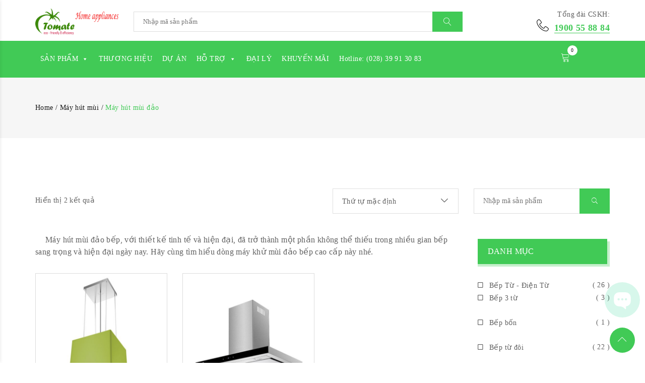

--- FILE ---
content_type: text/html; charset=UTF-8
request_url: https://tomate.com.vn/may-hut-mui-dao/
body_size: 41550
content:
<!DOCTYPE html>

<html lang="vi-VN" prefix="og: https://ogp.me/ns#">



<head>



	<meta charset="UTF-8">

	<meta http-equiv="X-UA-Compatible" content="IE=edge">

	<meta name="viewport" content="width=device-width, initial-scale=1">

	
		<link rel="shortcut icon" href="https://tomate.com.vn/wp-content/uploads/2020/04/TOMATE-LOGO.jpg" />

	
	<!-- Google Tag Manager -->

	<script>

		(function(w, d, s, l, i) {

			w[l] = w[l] || [];

			w[l].push({

				'gtm.start': new Date().getTime(),

				event: 'gtm.js'

			});

			var f = d.getElementsByTagName(s)[0],

				j = d.createElement(s),

				dl = l != 'dataLayer' ? '&l=' + l : '';

			j.async = true;

			j.src =

				'https://www.googletagmanager.com/gtm.js?id=' + i + dl;

			f.parentNode.insertBefore(j, f);

		})(window, document, 'script', 'dataLayer', 'GTM-NR6WW9Q');

	</script>

	<!-- End Google Tag Manager -->

  <!-- Admicro Tag Manager -->

                <script> (function(a, b, d, c, e) { a[c] = a[c] || [];

                a[c].push({ "atm.start": (new Date).getTime(), event: "atm.js" });

                a = b.getElementsByTagName(d)[0]; b = b.createElement(d); b.async = !0;

                b.src = "//deqik.com/tag/corejs/" + e + ".js"; a.parentNode.insertBefore(b, a)

                })(window, document, "script", "atmDataLayer", "ATMI85I5MTLL9");</script>

  <!-- End Admicro Tag Manager -->

  

  

  <!-- schema-tomate -->

 <!-- thêm script -->
 <script type="application/ld+json">
{
  "@context": "https://schema.org",
  "@type": "LocalBusiness",
  "name": "TOMATE",
  "alternateName": "Thiết Bị Bếp Tomate - Tây Ban Nha",
 "@id": "https://tomate.com.vn/",
  "logo":  "https://hapodigital.com/wp-content/uploads/2019/11/logo-hapo-digital.png",
			
  "image": ["https://tomate.com.vn/wp-content/uploads/2021/10/Induction-02i-8g-lux.gif",
			"https://tomate.com.vn/wp-content/uploads/2021/10/W15-2.gif",
			"https://tomate.com.vn/wp-content/uploads/2021/11/TOM-3373.gif"
			],
  "description": "Tomate Electrodomésticos là thương hiệu thiết bị nhà bếp nội địa Tây Ban Nha có bản quyền xuất xứ  theo chứng nhận số: M3560791 do Văn phòng Sở hữu trí tuệ Tây Ban Nha cấy. Năm 2013, Tomate Electrodomésticos có mặt tại thị trường Việt Nam với các sản phẩm thiết bị nhà bếp như bếp từ, bếp điện từ, máy hút khử mùi, lò nướng, máy rửa bát. 						",
  "hasMap": "https://www.google.com/maps/place/Thi%E1%BA%BFt+b%E1%BB%8B+nh%C3%A0+b%E1%BA%BFp+TOMATE/@10.7964556,106.5913539,12z/data=!4m6!3m5!1s0x317529f94ce8e809:0x50867e8361c532e8!8m2!3d10.796428!4d106.6613245!15sChRUaGlldCBiaSBiw6pwIHRvbWF0ZVoWIhR0aGlldCBiaSBiw6pwIHRvbWF0ZZIBH3dob2xlc2FsZXJfaG91c2Vob2xkX2FwcGxpYW5jZXM?hl=vi-VN&shorturl=1",	
  "url": "https://tomate.com.vn/",
  "telephone": "028 39 91 30 83",
  "priceRange": "VND",
  "email": "info@tomate.com.vn",
  "address": {
    "@type": "PostalAddress",
    "streetAddress": "99 Nguyễn Thanh Tuyền, P.2",
    "addressLocality": "Tân Bình",
	"addressRegion": "Tp.HCM",
    "postalCode": "70000",
    "addressCountry": "VN"
  },
    "review": {
        "@type": "Review",
        "reviewRating": {
          "@type": "Rating",
          "ratingValue": "4.9",
          "bestRating": "5"
        },
        "author": {
          "@type": "Organization",
          "name": "TOMATE"
        }
      },
  "geo": {
    "@type": "GeoCoordinates",
    "latitude": 10.7964556,
    "longitude": 106.5913539
  },
  "openingHoursSpecification": {
    "@type": "OpeningHoursSpecification",
    "dayOfWeek": [
      "Monday",
      "Tuesday",
      "Wednesday",
      "Thursday",
      "Friday",
      "Saturday",
	"Sunday"

    ],
    "opens": "08:00",
    "closes": "18:00"
  },
  "sameAs": [
	"https://www.youtube.com/channel/UCCZtQWVwf2lU715WtkipU_g/about",
	"https://www.pinterest.com/thietbibeptomate",
	"https://www.linkedin.com/in/thietbibeptomate/",
	"https://thietbibeptomate.wordpress.com/thiet-bi-bep-tomate-tay-ban-nha/",
	"https://scholar.google.com/citations?hl=vi&user=aN4qKlwAAAAJ",
	"https://myspace.com/thietbibeptomate",
	"https://sites.google.com/view/thietbibeptomate",
	"https://about.me/thietbibeptomate",
	"https://issuu.com/thietbibeptomate",
	"https://www.blogger.com/profile/15033268015884243502",
	"https://www.deviantart.com/thietbibeptomate",
	"https://gfycat.com/@beptutomate8glux",
	"https://www.facebook.com/Tomate.Electrodomesticos",
	"https://www.instagram.com/tomate.electrodomesticos/",
	"https://www.plurk.com/BeptuTOMATE8GLUX"
  ]
}
</script>

  

  <!-- End schema-tomate -->

  



					<script>document.documentElement.className = document.documentElement.className + ' yes-js js_active js'</script>
			<style type="text/css" media="screen">#ui-datepicker-div.booked_custom_date_picker table.ui-datepicker-calendar tbody td a.ui-state-active,#ui-datepicker-div.booked_custom_date_picker table.ui-datepicker-calendar tbody td a.ui-state-active:hover,body #booked-profile-page input[type=submit].button-primary:hover,body .booked-list-view button.button:hover,body .booked-list-view input[type=submit].button-primary:hover,body table.booked-calendar input[type=submit].button-primary:hover,body .booked-modal input[type=submit].button-primary:hover,body table.booked-calendar th,body table.booked-calendar thead,body table.booked-calendar thead th,body table.booked-calendar .booked-appt-list .timeslot .timeslot-people button:hover,body #booked-profile-page .booked-profile-header,body #booked-profile-page .booked-tabs li.active a,body #booked-profile-page .booked-tabs li.active a:hover,body #booked-profile-page .appt-block .google-cal-button>a:hover,#ui-datepicker-div.booked_custom_date_picker .ui-datepicker-header{background:#c4f2d4!important}body #booked-profile-page input[type=submit].button-primary:hover,body table.booked-calendar input[type=submit].button-primary:hover,body .booked-list-view button.button:hover,body .booked-list-view input[type=submit].button-primary:hover,body .booked-modal input[type=submit].button-primary:hover,body table.booked-calendar th,body table.booked-calendar .booked-appt-list .timeslot .timeslot-people button:hover,body #booked-profile-page .booked-profile-header,body #booked-profile-page .appt-block .google-cal-button>a:hover{border-color:#c4f2d4!important}body table.booked-calendar tr.days,body table.booked-calendar tr.days th,body .booked-calendarSwitcher.calendar,body #booked-profile-page .booked-tabs,#ui-datepicker-div.booked_custom_date_picker table.ui-datepicker-calendar thead,#ui-datepicker-div.booked_custom_date_picker table.ui-datepicker-calendar thead th{background:#039146!important}body table.booked-calendar tr.days th,body #booked-profile-page .booked-tabs{border-color:#039146!important}#ui-datepicker-div.booked_custom_date_picker table.ui-datepicker-calendar tbody td.ui-datepicker-today a,#ui-datepicker-div.booked_custom_date_picker table.ui-datepicker-calendar tbody td.ui-datepicker-today a:hover,body #booked-profile-page input[type=submit].button-primary,body table.booked-calendar input[type=submit].button-primary,body .booked-list-view button.button,body .booked-list-view input[type=submit].button-primary,body .booked-list-view button.button,body .booked-list-view input[type=submit].button-primary,body .booked-modal input[type=submit].button-primary,body table.booked-calendar .booked-appt-list .timeslot .timeslot-people button,body #booked-profile-page .booked-profile-appt-list .appt-block.approved .status-block,body #booked-profile-page .appt-block .google-cal-button>a,body .booked-modal p.booked-title-bar,body table.booked-calendar td:hover .date span,body .booked-list-view a.booked_list_date_picker_trigger.booked-dp-active,body .booked-list-view a.booked_list_date_picker_trigger.booked-dp-active:hover,.booked-ms-modal .booked-book-appt{background:#56c477}body #booked-profile-page input[type=submit].button-primary,body table.booked-calendar input[type=submit].button-primary,body .booked-list-view button.button,body .booked-list-view input[type=submit].button-primary,body .booked-list-view button.button,body .booked-list-view input[type=submit].button-primary,body .booked-modal input[type=submit].button-primary,body #booked-profile-page .appt-block .google-cal-button>a,body table.booked-calendar .booked-appt-list .timeslot .timeslot-people button,body .booked-list-view a.booked_list_date_picker_trigger.booked-dp-active,body .booked-list-view a.booked_list_date_picker_trigger.booked-dp-active:hover{border-color:#56c477}body .booked-modal .bm-window p i.fa,body .booked-modal .bm-window a,body .booked-appt-list .booked-public-appointment-title,body .booked-modal .bm-window p.appointment-title,.booked-ms-modal.visible:hover .booked-book-appt{color:#56c477}.booked-appt-list .timeslot.has-title .booked-public-appointment-title{color:inherit}</style>
<!-- Search Engine Optimization by Rank Math PRO - https://rankmath.com/ -->
<title>Máy Hút Mùi Đảo Bếp Tomate, Nhập Thổ Nhĩ Kỳ, Giá Tốt 2026</title><style id="rocket-critical-css">https://tomate.com.vn/uu-diem-bep-ket-hop-tiet-kiem-dien-nang-cua-tomate/</style><link rel="preload" href="https://fonts.googleapis.com/css?family=Varela%3Aregular%7CAbril%20Fatface%3Aregular&#038;display=swap" data-rocket-async="style" as="style" onload="this.onload=null;this.rel='stylesheet'" />
<meta name="description" content="Giá máy hút mùi đảo bếp Tomate nhập Thổ Nhĩ Kỳ, sang trọng, độc đáo, khử mùi hiệu quả. Mua máy khử mùi đảo bếp Tomate chính hãng giá tốt 2026, bảo hành 24 tháng"/>
<meta name="robots" content="follow, index, max-snippet:-1, max-video-preview:-1, max-image-preview:large"/>
<link rel="canonical" href="https://tomate.com.vn/may-hut-mui-dao/" />
<meta property="og:locale" content="vi_VN" />
<meta property="og:type" content="article" />
<meta property="og:title" content="Máy Hút Mùi Đảo Bếp Tomate, Nhập Thổ Nhĩ Kỳ, Giá Tốt 2026" />
<meta property="og:description" content="Giá máy hút mùi đảo bếp Tomate nhập Thổ Nhĩ Kỳ, sang trọng, độc đáo, khử mùi hiệu quả. Mua máy khử mùi đảo bếp Tomate chính hãng giá tốt 2026, bảo hành 24 tháng" />
<meta property="og:url" content="https://tomate.com.vn/may-hut-mui-dao/" />
<meta property="og:site_name" content="Tomate" />
<meta property="article:publisher" content="https://www.facebook.com/Tomate.thietbibepchauau" />
<meta property="fb:app_id" content="867676437098618" />
<meta property="og:image" content="https://tomate.com.vn/wp-content/uploads/2017/06/TOM-4200.jpg" />
<meta property="og:image:secure_url" content="https://tomate.com.vn/wp-content/uploads/2017/06/TOM-4200.jpg" />
<meta property="og:image:width" content="600" />
<meta property="og:image:height" content="600" />
<meta property="og:image:alt" content="máy hút mùi Tomate TOM 4200 - máy khử mùi đảo bếp" />
<meta property="og:image:type" content="image/jpeg" />
<meta name="twitter:card" content="summary_large_image" />
<meta name="twitter:title" content="Máy Hút Mùi Đảo Bếp Tomate, Nhập Thổ Nhĩ Kỳ, Giá Tốt 2026" />
<meta name="twitter:description" content="Giá máy hút mùi đảo bếp Tomate nhập Thổ Nhĩ Kỳ, sang trọng, độc đáo, khử mùi hiệu quả. Mua máy khử mùi đảo bếp Tomate chính hãng giá tốt 2026, bảo hành 24 tháng" />
<meta name="twitter:site" content="@https://twitter.com/tomatevn" />
<meta name="twitter:label1" content="Sản phẩm" />
<meta name="twitter:data1" content="2" />
<script type="application/ld+json" class="rank-math-schema-pro">{"@context":"https://schema.org","@graph":[{"@type":"Place","@id":"https://tomate.com.vn/#place","geo":{"@type":"GeoCoordinates","latitude":"10.7964556","longitude":"106.6613917"},"hasMap":"https://www.google.com/maps/search/?api=1&amp;query=10.7964556,106.6613917","address":{"@type":"PostalAddress","streetAddress":"S\u1ed1 99 Nguy\u1ec5n Thanh Tuy\u1ec1n","addressLocality":"P.2, T\u00e2n B\u00ecnh","addressRegion":"Tp.HCM","postalCode":"710000","addressCountry":"VN"}},{"@type":"Organization","@id":"https://tomate.com.vn/#organization","name":"TOMATE - Thi\u1ebft B\u1ecb B\u1ebfp Cao C\u1ea5p T\u1eeb T\u00e2y Ban Nha","url":"https://tomate.com.vn","sameAs":["https://www.facebook.com/Tomate.thietbibepchauau","https://twitter.com/https://twitter.com/tomatevn"],"email":"info@tomate.com.vn","address":{"@type":"PostalAddress","streetAddress":"S\u1ed1 99 Nguy\u1ec5n Thanh Tuy\u1ec1n","addressLocality":"P.2, T\u00e2n B\u00ecnh","addressRegion":"Tp.HCM","postalCode":"710000","addressCountry":"VN"},"logo":{"@type":"ImageObject","@id":"https://tomate.com.vn/#logo","url":"https://tomate.com.vn/wp-content/uploads/2020/09/tomate.jpg","contentUrl":"https://tomate.com.vn/wp-content/uploads/2020/09/tomate.jpg","caption":"Tomate","inLanguage":"vi-VN","width":"500","height":"500"},"contactPoint":[{"@type":"ContactPoint","telephone":"(028) 39 91 30 83","contactType":"customer support"},{"@type":"ContactPoint","telephone":"1900 55 88 84","contactType":"sales"}],"location":{"@id":"https://tomate.com.vn/#place"}},{"@type":"WebSite","@id":"https://tomate.com.vn/#website","url":"https://tomate.com.vn","name":"Tomate","alternateName":"Thi\u1ebft b\u1ecb b\u1ebfp Tomate","publisher":{"@id":"https://tomate.com.vn/#organization"},"inLanguage":"vi-VN"},{"@type":"BreadcrumbList","@id":"https://tomate.com.vn/may-hut-mui-dao/#breadcrumb","itemListElement":[{"@type":"ListItem","position":"1","item":{"@id":"https://tomate.com.vn","name":"Home"}},{"@type":"ListItem","position":"2","item":{"@id":"https://tomate.com.vn/may-hut-mui/","name":"M\u00e1y h\u00fat m\u00f9i"}},{"@type":"ListItem","position":"3","item":{"@id":"https://tomate.com.vn/may-hut-mui-dao/","name":"M\u00e1y h\u00fat m\u00f9i \u0111\u1ea3o"}}]},{"@type":"ItemPage","@id":"https://tomate.com.vn/may-hut-mui-dao/#webpage","url":"https://tomate.com.vn/may-hut-mui-dao/","name":"M\u00e1y H\u00fat M\u00f9i \u0110\u1ea3o B\u1ebfp Tomate, Nh\u1eadp Th\u1ed5 Nh\u0129 K\u1ef3, Gi\u00e1 T\u1ed1t 2026","isPartOf":{"@id":"https://tomate.com.vn/#website"},"inLanguage":"vi-VN","breadcrumb":{"@id":"https://tomate.com.vn/may-hut-mui-dao/#breadcrumb"}},{"@type":"Product","name":"M\u00e1y H\u00fat M\u00f9i \u0110\u1ea3o B\u1ebfp Tomate, Nh\u1eadp Th\u1ed5 Nh\u0129 K\u1ef3, Gi\u00e1 T\u1ed1t 2026","url":"https://tomate.com.vn/may-hut-mui-dao/","description":"Gi\u00e1 m\u00e1y h\u00fat m\u00f9i \u0111\u1ea3o b\u1ebfp Tomate nh\u1eadp Th\u1ed5 Nh\u0129 K\u1ef3, sang tr\u1ecdng, \u0111\u1ed9c \u0111\u00e1o, kh\u1eed m\u00f9i hi\u1ec7u qu\u1ea3. Mua m\u00e1y kh\u1eed m\u00f9i \u0111\u1ea3o b\u1ebfp Tomate ch\u00ednh h\u00e3ng gi\u00e1 t\u1ed1t 2026, b\u1ea3o h\u00e0nh 24 th\u00e1ng","brand":{"@type":"Brand","name":"Tomate","url":"https://tomate.com.vn/"},"image":{"@type":"ImageObject","url":"https://tomate.com.vn/wp-content/uploads/2017/06/TOM-4200.jpg"},"mpn":"false","additionalType":"product","offers":{"@type":"Offer","name":"M\u00e1y H\u00fat M\u00f9i \u0110\u1ea3o B\u1ebfp Tomate, Nh\u1eadp Th\u1ed5 Nh\u0129 K\u1ef3, Gi\u00e1 T\u1ed1t 2026","url":"https://tomate.com.vn/may-hut-mui-dao/","price":"10000000","priceCurrency":"VND","availability":"InStock","itemCondition":"https://schema.org/NewCondition","priceValidUntil":"2024-12-31","inventoryLevel":"100","shippingDetails":{"@type":"OfferShippingDetails","shippingRate":{"@type":"MonetaryAmount","value":"5000000","currency":"VND"},"shippingDestination":{"@type":"DefinedRegion","addressCountry":"VN","postalCodeRange":{"postalCodeBegin":"03000","postalCodeEnd":"98000","@type":"postalCodeRange"}},"deliveryTime":{"@type":"ShippingDeliveryTime","transitTime":{"@type":"QuantitativeValue","unitCode":"day","minValue":"1","maxValue":"10"},"handlingTime":{"@type":"QuantitativeValue","unitCode":"day","minValue":"1","maxValue":"2"},"cutoffTime":"17:30-08:30","businessDays":{"@type":"OpeningHoursSpecification","dayOfWeek":"https://schema.org/Monday, https://schema.org/Tuesday, https://schema.org/Wednesday, https://schema.org/Thursday, https://schema.org/Friday"}}},"hasMerchantReturnPolicy":{"@type":"MerchantReturnPolicy","ID":"https://tomate.com.vn/#merchant","applicableCountry":"VN","returnPolicyCategory":"https://schema.org/MerchantReturnFiniteReturnWindow","merchantReturnDays":"30","returnMethod":"https://schema.org/ReturnByMail","returnFees":"https://schema.org/FreeReturn"}},"review":{"@type":"Review","author":{"@type":"Person","name":"Minh Nh\u1ef1t"},"reviewRating":{"@type":"Rating","ratingValue":"4.9","worstRating":"4","bestRating":"5"}},"aggregateRating":{"@type":"AggregateRating","bestRating":"5","worstRating":"1","ratingValue":"4.9","reviewCount":"195"},"mainEntityOfPage":{"@id":"https://tomate.com.vn/may-hut-mui-dao/#webpage"}},{"@type":"Person","address":{"@type":"PostalAddress","addressLocality":"Ho Chi Minh City","addressRegion":"Ho Chi Minh City","postalCode":"700000","streetAddress":"99 Nguy\u1ec5n Thanh Tuy\u1ec1n, P.2, T\u00e2n B\u00ecnh, Tp.HCM"},"colleague":"https://hcmut.edu.vn/","email":"nhuttomate@gmail.com","image":"https://tomate.com.vn/wp-content/uploads/2023/09/minh-nhut-tomate.jpeg","jobTitle":"Sale Manager","name":"Minh Nh\u1ef1t","telephone":"02839913083","url":"https://homestory.com.vn/author/minhnhut","sameAs":["https://facebook.com/minhnhuttomate","https://twitter.com/minhnhuttomate/","https://www.linkedin.com/in/minhnhuttomate/","https://tumblr.com/minhnhuttomate/","https://www.pinterest.com/minhnhuttomate/","https://soundcloud.com/minhnhuttomate/","https://www.youtube.com/@minhnhuttomate/","https://tiktok.com/@minhnhuttomate/"]}]}</script>
<!-- /Rank Math WordPress SEO plugin -->

<link rel='dns-prefetch' href='//cdnjs.cloudflare.com' />
<link rel='dns-prefetch' href='//unpkg.com' />
<link rel='dns-prefetch' href='//maxcdn.bootstrapcdn.com' />
<link rel='dns-prefetch' href='//cdn.jsdelivr.net' />
<link href='https://fonts.gstatic.com' crossorigin rel='preconnect' />
<link rel="alternate" type="application/rss+xml" title="Dòng thông tin TOMATE Việt Nam &raquo;" href="https://tomate.com.vn/feed/" />
<link rel="alternate" type="application/rss+xml" title="Dòng phản hồi TOMATE Việt Nam &raquo;" href="https://tomate.com.vn/comments/feed/" />
<link rel="alternate" type="application/rss+xml" title="Nguồn cấp TOMATE Việt Nam &raquo; Máy hút mùi đảo Danh mục" href="https://tomate.com.vn/may-hut-mui-dao/feed/" />
<!-- This site uses the Google Analytics by MonsterInsights plugin v7.1.0 - Using Analytics tracking - https://www.monsterinsights.com/ -->
<!-- Note: MonsterInsights is not currently configured on this site. The site owner needs to authenticate with Google Analytics in the MonsterInsights settings panel. -->
<!-- No UA code set -->
<!-- / Google Analytics by MonsterInsights -->
<style type="text/css">
img.wp-smiley,
img.emoji {
	display: inline !important;
	border: none !important;
	box-shadow: none !important;
	height: 1em !important;
	width: 1em !important;
	margin: 0 0.07em !important;
	vertical-align: -0.1em !important;
	background: none !important;
	padding: 0 !important;
}
</style>
			<style type="text/css">
				</style>
	<link data-minify="1" rel='preload'  href='https://tomate.com.vn/wp-content/cache/min/1/wp-content/plugins/testimonials-widget/includes/libraries/bxslider-4/dist/jquery.bxslider-7e726659e3b3cfb4ee794fdf585cab06.css' data-rocket-async="style" as="style" onload="this.onload=null;this.rel='stylesheet'" type='text/css' media='all' />
<link data-minify="1" rel='preload'  href='https://tomate.com.vn/wp-content/cache/min/1/wp-content/plugins/testimonials-widget/assets/css/testimonials-widget-60726938debed92a5953cff50ea70ed7.css' data-rocket-async="style" as="style" onload="this.onload=null;this.rel='stylesheet'" type='text/css' media='all' />
<link data-minify="1" rel='preload'  href='https://tomate.com.vn/wp-content/cache/min/1/wp-content/plugins/my_woocomerce_image_mapper/css/frontend/my_slider-e446759fdb2ec26fddbdf9d9e6c2431c.css' data-rocket-async="style" as="style" onload="this.onload=null;this.rel='stylesheet'" type='text/css' media='all' />
<link data-minify="1" rel='preload'  href='https://tomate.com.vn/wp-content/cache/min/1/wp-content/plugins/my_woocomerce_image_mapper/css/frontend/image_mapper-8e58284bf064660f0c47115bf4d69562.css' data-rocket-async="style" as="style" onload="this.onload=null;this.rel='stylesheet'" type='text/css' media='all' />
<link data-minify="1" rel='preload'  href='https://tomate.com.vn/wp-content/cache/min/1/wp-content/plugins/my_woocomerce_image_mapper/css/frontend/jquery.mCustomScrollbar-85572aeac395ead951b32e1305e62f82.css' data-rocket-async="style" as="style" onload="this.onload=null;this.rel='stylesheet'" type='text/css' media='all' />
<link data-minify="1" rel='preload'  href='https://tomate.com.vn/wp-content/cache/min/1/wp-content/plugins/my_woocomerce_image_mapper/css/frontend/prettyPhoto-c1b26ec478ee400c9d5a1d83163b9b9c.css' data-rocket-async="style" as="style" onload="this.onload=null;this.rel='stylesheet'" type='text/css' media='all' />
<link data-minify="1" rel='preload'  href='https://tomate.com.vn/wp-content/cache/min/1/wp-content/plugins/my_woocomerce_image_mapper/font-awesome/css/font-awesome-c862854ba2586192f34df44fe786dd19.css' data-rocket-async="style" as="style" onload="this.onload=null;this.rel='stylesheet'" type='text/css' media='all' />
<link data-minify="1" rel='preload'  href='https://tomate.com.vn/wp-content/cache/min/1/wp-content/plugins/my_woocomerce_image_mapper/mapper_icons/style-5f072be1eed4c8732e9921cd3db862d7.css' data-rocket-async="style" as="style" onload="this.onload=null;this.rel='stylesheet'" type='text/css' media='all' />
<link rel='preload'  href='https://tomate.com.vn/wp-includes/css/dashicons.min.css?ver=6.2' data-rocket-async="style" as="style" onload="this.onload=null;this.rel='stylesheet'" type='text/css' media='all' />
<style id='dashicons-inline-css' type='text/css'>
[data-font="Dashicons"]:before {font-family: 'Dashicons' !important;content: attr(data-icon) !important;speak: none !important;font-weight: normal !important;font-variant: normal !important;text-transform: none !important;line-height: 1 !important;font-style: normal !important;-webkit-font-smoothing: antialiased !important;-moz-osx-font-smoothing: grayscale !important;}
</style>
<link rel='preload'  href='https://tomate.com.vn/wp-content/plugins/menu-icons/css/extra.min.css?ver=0.11.4' data-rocket-async="style" as="style" onload="this.onload=null;this.rel='stylesheet'" type='text/css' media='all' />
<link rel='preload'  href='https://tomate.com.vn/wp-includes/css/dist/block-library/style.min.css?ver=6.2' data-rocket-async="style" as="style" onload="this.onload=null;this.rel='stylesheet'" type='text/css' media='all' />
<style id='wp-block-library-theme-inline-css' type='text/css'>
.wp-block-audio figcaption{color:#555;font-size:13px;text-align:center}.is-dark-theme .wp-block-audio figcaption{color:hsla(0,0%,100%,.65)}.wp-block-audio{margin:0 0 1em}.wp-block-code{border:1px solid #ccc;border-radius:4px;font-family:Menlo,Consolas,monaco,monospace;padding:.8em 1em}.wp-block-embed figcaption{color:#555;font-size:13px;text-align:center}.is-dark-theme .wp-block-embed figcaption{color:hsla(0,0%,100%,.65)}.wp-block-embed{margin:0 0 1em}.blocks-gallery-caption{color:#555;font-size:13px;text-align:center}.is-dark-theme .blocks-gallery-caption{color:hsla(0,0%,100%,.65)}.wp-block-image figcaption{color:#555;font-size:13px;text-align:center}.is-dark-theme .wp-block-image figcaption{color:hsla(0,0%,100%,.65)}.wp-block-image{margin:0 0 1em}.wp-block-pullquote{border-bottom:4px solid;border-top:4px solid;color:currentColor;margin-bottom:1.75em}.wp-block-pullquote cite,.wp-block-pullquote footer,.wp-block-pullquote__citation{color:currentColor;font-size:.8125em;font-style:normal;text-transform:uppercase}.wp-block-quote{border-left:.25em solid;margin:0 0 1.75em;padding-left:1em}.wp-block-quote cite,.wp-block-quote footer{color:currentColor;font-size:.8125em;font-style:normal;position:relative}.wp-block-quote.has-text-align-right{border-left:none;border-right:.25em solid;padding-left:0;padding-right:1em}.wp-block-quote.has-text-align-center{border:none;padding-left:0}.wp-block-quote.is-large,.wp-block-quote.is-style-large,.wp-block-quote.is-style-plain{border:none}.wp-block-search .wp-block-search__label{font-weight:700}.wp-block-search__button{border:1px solid #ccc;padding:.375em .625em}:where(.wp-block-group.has-background){padding:1.25em 2.375em}.wp-block-separator.has-css-opacity{opacity:.4}.wp-block-separator{border:none;border-bottom:2px solid;margin-left:auto;margin-right:auto}.wp-block-separator.has-alpha-channel-opacity{opacity:1}.wp-block-separator:not(.is-style-wide):not(.is-style-dots){width:100px}.wp-block-separator.has-background:not(.is-style-dots){border-bottom:none;height:1px}.wp-block-separator.has-background:not(.is-style-wide):not(.is-style-dots){height:2px}.wp-block-table{margin:0 0 1em}.wp-block-table td,.wp-block-table th{word-break:normal}.wp-block-table figcaption{color:#555;font-size:13px;text-align:center}.is-dark-theme .wp-block-table figcaption{color:hsla(0,0%,100%,.65)}.wp-block-video figcaption{color:#555;font-size:13px;text-align:center}.is-dark-theme .wp-block-video figcaption{color:hsla(0,0%,100%,.65)}.wp-block-video{margin:0 0 1em}.wp-block-template-part.has-background{margin-bottom:0;margin-top:0;padding:1.25em 2.375em}
</style>
<link data-minify="1" rel='preload'  href='https://tomate.com.vn/wp-content/cache/min/1/wp-content/plugins/woocommerce/packages/woocommerce-blocks/build/style-22f0c01f82df9a5f57652bdfa091afec.css' data-rocket-async="style" as="style" onload="this.onload=null;this.rel='stylesheet'" type='text/css' media='all' />
<link data-minify="1" rel='preload'  href='https://tomate.com.vn/wp-content/cache/min/1/wp-content/plugins/yith-woocommerce-wishlist-premium/assets/css/jquery.selectBox-6e387beb7e76abe209f9273d1ee7d08d.css' data-rocket-async="style" as="style" onload="this.onload=null;this.rel='stylesheet'" type='text/css' media='all' />
<link rel='preload'  href='https://tomate.com.vn/wp-content/plugins/yith-woocommerce-wishlist-premium/assets/css/font-awesome.min.css?ver=4.7.0' data-rocket-async="style" as="style" onload="this.onload=null;this.rel='stylesheet'" type='text/css' media='all' />
<link data-minify="1" rel='preload'  href='https://tomate.com.vn/wp-content/cache/min/1/wp-content/plugins/yith-woocommerce-wishlist-premium/assets/css/style-0d2e02b7a9099df8db942b4d7e2f6589.css' data-rocket-async="style" as="style" onload="this.onload=null;this.rel='stylesheet'" type='text/css' media='all' />
<style id='yith-wcwl-main-inline-css' type='text/css'>
.wishlist_table .add_to_cart, a.add_to_wishlist.button.alt { border-radius: 16px; -moz-border-radius: 16px; -webkit-border-radius: 16px; }
</style>
<link rel='preload'  href='https://tomate.com.vn/wp-includes/css/classic-themes.min.css?ver=6.2' data-rocket-async="style" as="style" onload="this.onload=null;this.rel='stylesheet'" type='text/css' media='all' />
<style id='global-styles-inline-css' type='text/css'>
body{--wp--preset--color--black: #000000;--wp--preset--color--cyan-bluish-gray: #abb8c3;--wp--preset--color--white: #ffffff;--wp--preset--color--pale-pink: #f78da7;--wp--preset--color--vivid-red: #cf2e2e;--wp--preset--color--luminous-vivid-orange: #ff6900;--wp--preset--color--luminous-vivid-amber: #fcb900;--wp--preset--color--light-green-cyan: #7bdcb5;--wp--preset--color--vivid-green-cyan: #00d084;--wp--preset--color--pale-cyan-blue: #8ed1fc;--wp--preset--color--vivid-cyan-blue: #0693e3;--wp--preset--color--vivid-purple: #9b51e0;--wp--preset--gradient--vivid-cyan-blue-to-vivid-purple: linear-gradient(135deg,rgba(6,147,227,1) 0%,rgb(155,81,224) 100%);--wp--preset--gradient--light-green-cyan-to-vivid-green-cyan: linear-gradient(135deg,rgb(122,220,180) 0%,rgb(0,208,130) 100%);--wp--preset--gradient--luminous-vivid-amber-to-luminous-vivid-orange: linear-gradient(135deg,rgba(252,185,0,1) 0%,rgba(255,105,0,1) 100%);--wp--preset--gradient--luminous-vivid-orange-to-vivid-red: linear-gradient(135deg,rgba(255,105,0,1) 0%,rgb(207,46,46) 100%);--wp--preset--gradient--very-light-gray-to-cyan-bluish-gray: linear-gradient(135deg,rgb(238,238,238) 0%,rgb(169,184,195) 100%);--wp--preset--gradient--cool-to-warm-spectrum: linear-gradient(135deg,rgb(74,234,220) 0%,rgb(151,120,209) 20%,rgb(207,42,186) 40%,rgb(238,44,130) 60%,rgb(251,105,98) 80%,rgb(254,248,76) 100%);--wp--preset--gradient--blush-light-purple: linear-gradient(135deg,rgb(255,206,236) 0%,rgb(152,150,240) 100%);--wp--preset--gradient--blush-bordeaux: linear-gradient(135deg,rgb(254,205,165) 0%,rgb(254,45,45) 50%,rgb(107,0,62) 100%);--wp--preset--gradient--luminous-dusk: linear-gradient(135deg,rgb(255,203,112) 0%,rgb(199,81,192) 50%,rgb(65,88,208) 100%);--wp--preset--gradient--pale-ocean: linear-gradient(135deg,rgb(255,245,203) 0%,rgb(182,227,212) 50%,rgb(51,167,181) 100%);--wp--preset--gradient--electric-grass: linear-gradient(135deg,rgb(202,248,128) 0%,rgb(113,206,126) 100%);--wp--preset--gradient--midnight: linear-gradient(135deg,rgb(2,3,129) 0%,rgb(40,116,252) 100%);--wp--preset--duotone--dark-grayscale: url('#wp-duotone-dark-grayscale');--wp--preset--duotone--grayscale: url('#wp-duotone-grayscale');--wp--preset--duotone--purple-yellow: url('#wp-duotone-purple-yellow');--wp--preset--duotone--blue-red: url('#wp-duotone-blue-red');--wp--preset--duotone--midnight: url('#wp-duotone-midnight');--wp--preset--duotone--magenta-yellow: url('#wp-duotone-magenta-yellow');--wp--preset--duotone--purple-green: url('#wp-duotone-purple-green');--wp--preset--duotone--blue-orange: url('#wp-duotone-blue-orange');--wp--preset--font-size--small: 13px;--wp--preset--font-size--medium: 20px;--wp--preset--font-size--large: 36px;--wp--preset--font-size--x-large: 42px;--wp--preset--spacing--20: 0.44rem;--wp--preset--spacing--30: 0.67rem;--wp--preset--spacing--40: 1rem;--wp--preset--spacing--50: 1.5rem;--wp--preset--spacing--60: 2.25rem;--wp--preset--spacing--70: 3.38rem;--wp--preset--spacing--80: 5.06rem;--wp--preset--shadow--natural: 6px 6px 9px rgba(0, 0, 0, 0.2);--wp--preset--shadow--deep: 12px 12px 50px rgba(0, 0, 0, 0.4);--wp--preset--shadow--sharp: 6px 6px 0px rgba(0, 0, 0, 0.2);--wp--preset--shadow--outlined: 6px 6px 0px -3px rgba(255, 255, 255, 1), 6px 6px rgba(0, 0, 0, 1);--wp--preset--shadow--crisp: 6px 6px 0px rgba(0, 0, 0, 1);}:where(.is-layout-flex){gap: 0.5em;}body .is-layout-flow > .alignleft{float: left;margin-inline-start: 0;margin-inline-end: 2em;}body .is-layout-flow > .alignright{float: right;margin-inline-start: 2em;margin-inline-end: 0;}body .is-layout-flow > .aligncenter{margin-left: auto !important;margin-right: auto !important;}body .is-layout-constrained > .alignleft{float: left;margin-inline-start: 0;margin-inline-end: 2em;}body .is-layout-constrained > .alignright{float: right;margin-inline-start: 2em;margin-inline-end: 0;}body .is-layout-constrained > .aligncenter{margin-left: auto !important;margin-right: auto !important;}body .is-layout-constrained > :where(:not(.alignleft):not(.alignright):not(.alignfull)){max-width: var(--wp--style--global--content-size);margin-left: auto !important;margin-right: auto !important;}body .is-layout-constrained > .alignwide{max-width: var(--wp--style--global--wide-size);}body .is-layout-flex{display: flex;}body .is-layout-flex{flex-wrap: wrap;align-items: center;}body .is-layout-flex > *{margin: 0;}:where(.wp-block-columns.is-layout-flex){gap: 2em;}.has-black-color{color: var(--wp--preset--color--black) !important;}.has-cyan-bluish-gray-color{color: var(--wp--preset--color--cyan-bluish-gray) !important;}.has-white-color{color: var(--wp--preset--color--white) !important;}.has-pale-pink-color{color: var(--wp--preset--color--pale-pink) !important;}.has-vivid-red-color{color: var(--wp--preset--color--vivid-red) !important;}.has-luminous-vivid-orange-color{color: var(--wp--preset--color--luminous-vivid-orange) !important;}.has-luminous-vivid-amber-color{color: var(--wp--preset--color--luminous-vivid-amber) !important;}.has-light-green-cyan-color{color: var(--wp--preset--color--light-green-cyan) !important;}.has-vivid-green-cyan-color{color: var(--wp--preset--color--vivid-green-cyan) !important;}.has-pale-cyan-blue-color{color: var(--wp--preset--color--pale-cyan-blue) !important;}.has-vivid-cyan-blue-color{color: var(--wp--preset--color--vivid-cyan-blue) !important;}.has-vivid-purple-color{color: var(--wp--preset--color--vivid-purple) !important;}.has-black-background-color{background-color: var(--wp--preset--color--black) !important;}.has-cyan-bluish-gray-background-color{background-color: var(--wp--preset--color--cyan-bluish-gray) !important;}.has-white-background-color{background-color: var(--wp--preset--color--white) !important;}.has-pale-pink-background-color{background-color: var(--wp--preset--color--pale-pink) !important;}.has-vivid-red-background-color{background-color: var(--wp--preset--color--vivid-red) !important;}.has-luminous-vivid-orange-background-color{background-color: var(--wp--preset--color--luminous-vivid-orange) !important;}.has-luminous-vivid-amber-background-color{background-color: var(--wp--preset--color--luminous-vivid-amber) !important;}.has-light-green-cyan-background-color{background-color: var(--wp--preset--color--light-green-cyan) !important;}.has-vivid-green-cyan-background-color{background-color: var(--wp--preset--color--vivid-green-cyan) !important;}.has-pale-cyan-blue-background-color{background-color: var(--wp--preset--color--pale-cyan-blue) !important;}.has-vivid-cyan-blue-background-color{background-color: var(--wp--preset--color--vivid-cyan-blue) !important;}.has-vivid-purple-background-color{background-color: var(--wp--preset--color--vivid-purple) !important;}.has-black-border-color{border-color: var(--wp--preset--color--black) !important;}.has-cyan-bluish-gray-border-color{border-color: var(--wp--preset--color--cyan-bluish-gray) !important;}.has-white-border-color{border-color: var(--wp--preset--color--white) !important;}.has-pale-pink-border-color{border-color: var(--wp--preset--color--pale-pink) !important;}.has-vivid-red-border-color{border-color: var(--wp--preset--color--vivid-red) !important;}.has-luminous-vivid-orange-border-color{border-color: var(--wp--preset--color--luminous-vivid-orange) !important;}.has-luminous-vivid-amber-border-color{border-color: var(--wp--preset--color--luminous-vivid-amber) !important;}.has-light-green-cyan-border-color{border-color: var(--wp--preset--color--light-green-cyan) !important;}.has-vivid-green-cyan-border-color{border-color: var(--wp--preset--color--vivid-green-cyan) !important;}.has-pale-cyan-blue-border-color{border-color: var(--wp--preset--color--pale-cyan-blue) !important;}.has-vivid-cyan-blue-border-color{border-color: var(--wp--preset--color--vivid-cyan-blue) !important;}.has-vivid-purple-border-color{border-color: var(--wp--preset--color--vivid-purple) !important;}.has-vivid-cyan-blue-to-vivid-purple-gradient-background{background: var(--wp--preset--gradient--vivid-cyan-blue-to-vivid-purple) !important;}.has-light-green-cyan-to-vivid-green-cyan-gradient-background{background: var(--wp--preset--gradient--light-green-cyan-to-vivid-green-cyan) !important;}.has-luminous-vivid-amber-to-luminous-vivid-orange-gradient-background{background: var(--wp--preset--gradient--luminous-vivid-amber-to-luminous-vivid-orange) !important;}.has-luminous-vivid-orange-to-vivid-red-gradient-background{background: var(--wp--preset--gradient--luminous-vivid-orange-to-vivid-red) !important;}.has-very-light-gray-to-cyan-bluish-gray-gradient-background{background: var(--wp--preset--gradient--very-light-gray-to-cyan-bluish-gray) !important;}.has-cool-to-warm-spectrum-gradient-background{background: var(--wp--preset--gradient--cool-to-warm-spectrum) !important;}.has-blush-light-purple-gradient-background{background: var(--wp--preset--gradient--blush-light-purple) !important;}.has-blush-bordeaux-gradient-background{background: var(--wp--preset--gradient--blush-bordeaux) !important;}.has-luminous-dusk-gradient-background{background: var(--wp--preset--gradient--luminous-dusk) !important;}.has-pale-ocean-gradient-background{background: var(--wp--preset--gradient--pale-ocean) !important;}.has-electric-grass-gradient-background{background: var(--wp--preset--gradient--electric-grass) !important;}.has-midnight-gradient-background{background: var(--wp--preset--gradient--midnight) !important;}.has-small-font-size{font-size: var(--wp--preset--font-size--small) !important;}.has-medium-font-size{font-size: var(--wp--preset--font-size--medium) !important;}.has-large-font-size{font-size: var(--wp--preset--font-size--large) !important;}.has-x-large-font-size{font-size: var(--wp--preset--font-size--x-large) !important;}
.wp-block-navigation a:where(:not(.wp-element-button)){color: inherit;}
:where(.wp-block-columns.is-layout-flex){gap: 2em;}
.wp-block-pullquote{font-size: 1.5em;line-height: 1.6;}
</style>
<link data-minify="1" rel='preload'  href='https://tomate.com.vn/wp-content/cache/min/1/wp-content/plugins/booked/assets/css/icons-3e1eed9794b9617a3c2d4366dd1e920f.css' data-rocket-async="style" as="style" onload="this.onload=null;this.rel='stylesheet'" type='text/css' media='all' />
<link data-minify="1" rel='preload'  href='https://tomate.com.vn/wp-content/cache/min/1/wp-content/plugins/booked/assets/js/tooltipster/css/tooltipster-9f3c4cb562963b6a6af4c03263d1ba10.css' data-rocket-async="style" as="style" onload="this.onload=null;this.rel='stylesheet'" type='text/css' media='all' />
<link data-minify="1" rel='preload'  href='https://tomate.com.vn/wp-content/cache/min/1/wp-content/plugins/booked/assets/js/tooltipster/css/themes/tooltipster-light-43479bb809a74e5ab8cee3b9534fe1ec.css' data-rocket-async="style" as="style" onload="this.onload=null;this.rel='stylesheet'" type='text/css' media='all' />
<link data-minify="1" rel='preload'  href='https://tomate.com.vn/wp-content/cache/min/1/wp-content/plugins/booked/assets/css/animations-5d9a7d83c2bcd9b2a8d43ac740209aea.css' data-rocket-async="style" as="style" onload="this.onload=null;this.rel='stylesheet'" type='text/css' media='all' />
<link data-minify="1" rel='preload'  href='https://tomate.com.vn/wp-content/cache/min/1/wp-content/plugins/booked/assets/css/styles-be4147c71c9c46d916552eff92121bc7.css' data-rocket-async="style" as="style" onload="this.onload=null;this.rel='stylesheet'" type='text/css' media='all' />
<link data-minify="1" rel='preload'  href='https://tomate.com.vn/wp-content/cache/min/1/wp-content/plugins/booked/assets/css/responsive-b759ed6f8dc5724aa225041d2172fb5d.css' data-rocket-async="style" as="style" onload="this.onload=null;this.rel='stylesheet'" type='text/css' media='all' />
<link data-minify="1" rel='preload'  href='https://tomate.com.vn/wp-content/cache/min/1/wp-content/plugins/contact-form-7/includes/css/styles-88dbf088976565beaa1c0f5723c864ca.css' data-rocket-async="style" as="style" onload="this.onload=null;this.rel='stylesheet'" type='text/css' media='all' />
<link data-minify="1" rel='preload'  href='https://tomate.com.vn/wp-content/cache/min/1/wp-content/plugins/custom-button-swiperjs/custom-bc79be9dd69dbc98a22779036ad2eb6a.css' data-rocket-async="style" as="style" onload="this.onload=null;this.rel='stylesheet'" type='text/css' media='all' />
<link rel='preload'  href='https://tomate.com.vn/wp-content/plugins/custom-tomate-site-2/css/style.css?ver=1' data-rocket-async="style" as="style" onload="this.onload=null;this.rel='stylesheet'" type='text/css' media='all' />
<link data-minify="1" rel='preload'  href='https://tomate.com.vn/wp-content/cache/min/1/wp-content/plugins/insert-product-into-post/assets/css/style-0fd87333bab6cf15e7ce942dcec2cf78.css' data-rocket-async="style" as="style" onload="this.onload=null;this.rel='stylesheet'" type='text/css' media='all' />
<link data-minify="1" rel='preload'  href='https://tomate.com.vn/wp-content/cache/min/1/wp-content/plugins/menu-image/menu-image-e9ee69d62e4217881ba129e8c455d2f4.css' data-rocket-async="style" as="style" onload="this.onload=null;this.rel='stylesheet'" type='text/css' media='all' />
<link data-minify="1" rel='preload'  href='https://tomate.com.vn/wp-content/cache/min/1/wp-content/plugins/page-list/css/page-list-dec344197576d771ee703fcda3f6f00b.css' data-rocket-async="style" as="style" onload="this.onload=null;this.rel='stylesheet'" type='text/css' media='all' />
<link data-minify="1" rel='preload'  href='https://tomate.com.vn/wp-content/cache/min/1/wp-content/plugins/popup-anything-on-click/assets/css/popupaoc-public-style-b0ebbb94bb1d8e0bab7f02bd0ff2368d.css' data-rocket-async="style" as="style" onload="this.onload=null;this.rel='stylesheet'" type='text/css' media='all' />
<link data-minify="1" rel='preload'  href='https://tomate.com.vn/wp-content/cache/min/1/wp-content/plugins/post-grid/assets/frontend/css/style-new-b73de6e1efe64378908af950d4141739.css' data-rocket-async="style" as="style" onload="this.onload=null;this.rel='stylesheet'" type='text/css' media='all' />
<link data-minify="1" rel='preload'  href='https://tomate.com.vn/wp-content/cache/min/1/wp-content/plugins/post-grid/assets/frontend/css/owl.carousel-2d0fc4a1fccdf531528ef177e797bcde.css' data-rocket-async="style" as="style" onload="this.onload=null;this.rel='stylesheet'" type='text/css' media='all' />
<link rel='preload'  href='https://tomate.com.vn/wp-content/plugins/menu-icons/vendor/codeinwp/icon-picker/css/types/font-awesome.min.css?ver=4.7.0' data-rocket-async="style" as="style" onload="this.onload=null;this.rel='stylesheet'" type='text/css' media='all' />
<style id='font-awesome-inline-css' type='text/css'>
[data-font="FontAwesome"]:before {font-family: 'FontAwesome' !important;content: attr(data-icon) !important;speak: none !important;font-weight: normal !important;font-variant: normal !important;text-transform: none !important;line-height: 1 !important;font-style: normal !important;-webkit-font-smoothing: antialiased !important;-moz-osx-font-smoothing: grayscale !important;}
</style>
<link data-minify="1" rel='preload'  href='https://tomate.com.vn/wp-content/cache/min/1/wp-content/plugins/post-grid/assets/frontend/css/style-woocommerce-00155f55e9b7d8b7e594d1f10e873194.css' data-rocket-async="style" as="style" onload="this.onload=null;this.rel='stylesheet'" type='text/css' media='all' />
<link data-minify="1" rel='preload'  href='https://tomate.com.vn/wp-content/cache/min/1/wp-content/plugins/post-grid/assets/global/css/style.skins-117078cc413d9b1e1d2a1457e20caf30.css' data-rocket-async="style" as="style" onload="this.onload=null;this.rel='stylesheet'" type='text/css' media='all' />
<link data-minify="1" rel='preload'  href='https://tomate.com.vn/wp-content/cache/min/1/wp-content/plugins/post-grid/assets/global/css/style.layout-0d211db78a5e045b9271982ab5822087.css' data-rocket-async="style" as="style" onload="this.onload=null;this.rel='stylesheet'" type='text/css' media='all' />
<link rel='preload'  href='https://tomate.com.vn/wp-content/plugins/responsive-accordion-and-collapse/css/font-awesome/css/font-awesome.min.css?ver=6.2' data-rocket-async="style" as="style" onload="this.onload=null;this.rel='stylesheet'" type='text/css' media='all' />
<link data-minify="1" rel='preload'  href='https://tomate.com.vn/wp-content/cache/min/1/wp-content/plugins/responsive-accordion-and-collapse/css/bootstrap-front-dbeea112fba8cafb3f00988c5330fd47.css' data-rocket-async="style" as="style" onload="this.onload=null;this.rel='stylesheet'" type='text/css' media='all' />
<link data-minify="1" rel='preload'  href='https://tomate.com.vn/wp-content/cache/min/1/wp-content/plugins/revslider/public/assets/css/rs6-0b8de950715dc1facac3beda05009cee.css' data-rocket-async="style" as="style" onload="this.onload=null;this.rel='stylesheet'" type='text/css' media='all' />
<style id='rs-plugin-settings-inline-css' type='text/css'>
#rs-demo-id {}
</style>
<style id='woocommerce-inline-inline-css' type='text/css'>
.woocommerce form .form-row .required { visibility: visible; }
</style>
<link data-minify="1" rel='preload'  href='https://tomate.com.vn/wp-content/cache/min/1/wp-content/plugins/wp-responsive-recent-post-slider/assets/css/slick-43bba804d91d2a509816a27daefdd04c.css' data-rocket-async="style" as="style" onload="this.onload=null;this.rel='stylesheet'" type='text/css' media='all' />
<link data-minify="1" rel='preload'  href='https://tomate.com.vn/wp-content/cache/min/1/wp-content/plugins/wp-responsive-recent-post-slider/assets/css/recent-post-style-e5146f6ebcac01beee79939893707b60.css' data-rocket-async="style" as="style" onload="this.onload=null;this.rel='stylesheet'" type='text/css' media='all' />
<link rel='preload'  href='https://tomate.com.vn/wp-content/plugins/wp-store-locator/css/styles.min.css?ver=2.2.232' data-rocket-async="style" as="style" onload="this.onload=null;this.rel='stylesheet'" type='text/css' media='all' />
<link data-minify="1" rel='preload'  href='https://tomate.com.vn/wp-content/cache/min/1/wp-content/plugins/zilla-likes/styles/zilla-likes-18cbc19e1012c60b9c8ee8d282f89b3f.css' data-rocket-async="style" as="style" onload="this.onload=null;this.rel='stylesheet'" type='text/css' media='all' />
<link data-minify="1" rel='preload'  href='https://tomate.com.vn/wp-content/cache/min/1/wp-content/plugins/booked-frontend-agents/css/styles-e65fc0f5a97cc44039c50f37dbc69ccf.css' data-rocket-async="style" as="style" onload="this.onload=null;this.rel='stylesheet'" type='text/css' media='all' />
<link rel='preload'  href='https://tomate.com.vn/wp-content/plugins/easy-table-of-contents/vendor/icomoon/style.min.css?ver=2.0.11' data-rocket-async="style" as="style" onload="this.onload=null;this.rel='stylesheet'" type='text/css' media='all' />
<link rel='preload'  href='https://tomate.com.vn/wp-content/plugins/easy-table-of-contents/assets/css/screen.min.css?ver=2.0.11' data-rocket-async="style" as="style" onload="this.onload=null;this.rel='stylesheet'" type='text/css' media='all' />
<style id='ez-toc-inline-css' type='text/css'>
div#ez-toc-container p.ez-toc-title {font-size: 120%;}div#ez-toc-container p.ez-toc-title {font-weight: 500;}div#ez-toc-container ul li {font-size: 95%;}
</style>
<link data-minify="1" rel='preload'  href='https://tomate.com.vn/wp-content/cache/min/1/wp-content/uploads/maxmegamenu/style-c19e528a96837a7c72b73ffac9376207.css' data-rocket-async="style" as="style" onload="this.onload=null;this.rel='stylesheet'" type='text/css' media='all' />
<link data-minify="1" rel='preload'  href='https://tomate.com.vn/wp-content/cache/min/1/wp-content/plugins/woocommerce/assets/css/prettyPhoto-f4614f993915bd2b3516a3354923e715.css' data-rocket-async="style" as="style" onload="this.onload=null;this.rel='stylesheet'" type='text/css' media='all' />
<link data-minify="1" rel='preload'  href='https://tomate.com.vn/wp-content/cache/min/1/wp-content/themes/kitgreen-child/kitgreen-child/custom/assets/css/style-6c4a967738511b27d80e1924bc538f91.css' data-rocket-async="style" as="style" onload="this.onload=null;this.rel='stylesheet'" type='text/css' media='all' />
<link rel='preload'  href='https://tomate.com.vn/wp-content/themes/kitgreen-child/kitgreen-child/custom/assets/lib/swiper-bundle/swiper-bundle.min.css?ver=6.2' data-rocket-async="style" as="style" onload="this.onload=null;this.rel='stylesheet'" type='text/css' media='all' />
<link data-minify="1" rel='preload'  href='https://tomate.com.vn/wp-content/cache/min/1/wp-content/themes/kitgreen-child/kitgreen-child/custom/assets/lib/lightboxed/lightboxed-4e07f622f88442bcdcf5fd3fb8b6c3c2.css' data-rocket-async="style" as="style" onload="this.onload=null;this.rel='stylesheet'" type='text/css' media='all' />
<link rel='preload'  href='https://maxcdn.bootstrapcdn.com/bootstrap/3.2.0/css/bootstrap.min.css?ver=6.2' data-rocket-async="style" as="style" onload="this.onload=null;this.rel='stylesheet'" type='text/css' media='all' />
<link data-minify="1" rel='preload'  href='https://tomate.com.vn/wp-content/cache/min/1/wp-content/themes/kitgreen/assets/css/presets/default-5d5391e09d90093d9a56d216eec1f141.css' data-rocket-async="style" as="style" onload="this.onload=null;this.rel='stylesheet'" type='text/css' media='all' />
<link rel='preload'  href='https://tomate.com.vn/wp-content/themes/kitgreen/assets/css/ionicons.min.css?ver=6.2' data-rocket-async="style" as="style" onload="this.onload=null;this.rel='stylesheet'" type='text/css' media='all' />
<link data-minify="1" rel='preload'  href='https://tomate.com.vn/wp-content/cache/min/1/wp-content/themes/kitgreen/assets/css/linearicons-b7d46217a77797d4493c9c8c4bec1eff.css' data-rocket-async="style" as="style" onload="this.onload=null;this.rel='stylesheet'" type='text/css' media='all' />
<link data-minify="1" rel='preload'  href='https://tomate.com.vn/wp-content/cache/min/1/wp-content/themes/kitgreen/assets/css/css_jws/animate-56368a93addbb2ef2ae55b40e3f9d7c0.css' data-rocket-async="style" as="style" onload="this.onload=null;this.rel='stylesheet'" type='text/css' media='all' />
<link rel='preload'  href='//cdn.jsdelivr.net/jquery.slick/1.6.0/slick.css?ver=6.2' data-rocket-async="style" as="style" onload="this.onload=null;this.rel='stylesheet'" type='text/css' media='all' />
<link data-minify="1" rel='preload'  href='https://tomate.com.vn/wp-content/cache/min/1/wp-content/themes/kitgreen-child/kitgreen-child/style-ef4783b709ccbd872706300706e083c1.css' data-rocket-async="style" as="style" onload="this.onload=null;this.rel='stylesheet'" type='text/css' media='all' />
<style id='jws-kitgreen-style-inline-css' type='text/css'>
.jws-logo {max-width: 208px;}.logo-kitgreen {line-height: 40px;}#jws_header .right-header {height: 103px;}.single-portfolio .title-bar-header {background-color: #f6f6f6;} .title-bar-header {background-color: #f6f6f6;} #jws_header.jws-header-v8 {background-image:  url(http://kitgreen.jwsuperthemes.com/wp-content/themes/kitgreen/assets/images/bg_header.jpg);background-size:       cover;background-repeat:     repeat-x;background-position:   center center;background-attachment: fixed;    }h1, h2, h3, h4, h5, h6 ,a , body .booked-modal .bm-window .booked-form .field label.field-label , body .booked-modal .bm-window p.appointment-info , body .booked-modal .bm-window .booked-form #customerChoices .field .checkbox-radio-block label , body table.booked-calendar .booked-appt-list .timeslot .timeslot-people button , .twentytwenty-before-label:before, .twentytwenty-after-label:before ,.kitgreen-kitchen-tabs-portfolio .kitgreen_content_container .item_loc .title h4 span , .kitgreen-kitchen-tabs-portfolio .kitgreen-tabs-header-portfolio .tabs-navigation-wrapper ul li .tab-label , .catalog-sidebar .widget_price_filter .price_slider_wrapper .price_slider_amount .price_label, .shop-detail-sidebar .widget_price_filter .price_slider_wrapper .price_slider_amount .price_label , .text-about .text_big strong, .testimonials-wrapper.layout2 .testimonial .slider_container .slider_inner .image span , .jws-blog-detail .blog-meta .social_share ul li a span , #wpsl-wrap #wpsl-result-list #wpsl-stores ul li .open_wpsl .wpsl-store-location .wpsl-opening-hours tr td:first-child{color:#181818}.wpb-js-composer  .vc_tta-panel .vc_tta-panel-title>a{color:#181818!important}.portfolio-footer .btn_load ,.kitgreen-portfolio-slider .portfolio-content-container .portfolio-content .content .cat a ,  .counter_up_out.layout2 .extra-counter .text_content .counter-label , .testimonials-wrapper.layout1 #content .testimonial-content , .btn_footer,  .kitgreen-blog-holder.border-bottom .post-item .content-blog .content-inner .blog-bottom .link_content a , .contact_footer li p , .kitgreen-price-table .kitgreen-plan-inner .kitgreen-plan-features .kitgreen-plan-feature .item , .wpcf7 h6{color:#4a4a4a}body , .font-body {font-family: "Verdana";font-weight: 400;font-size:14px;color:#606060}body ,.kitgreen-blog-holder.image-left .post-item .content-blog .content-inner .blog-info , .service-single .nav-post .nav-box > a .text-nav > div , .portfolio-filter ul li a , #footer-jws .sub-menu li a , #footer-jws .sub-menu-heical li a , .icon_footer li a , .kitgreen-blog-holder.blog-menu .post-item .content-blog .content-inner .title h6 a , .kitgreen-portfolio-slider .portfolio-content-container .portfolio-content .content .readmore a:hover , body .vc_tta-tabs .vc_tta-tabs-container .vc_tta-tabs-list .vc_tta-tab a                 , .sidebar_blog .widget.widget_categories ul li a , .jws-blog-detail .blog-about-author .blog-author-info .at-name .text , .jws-blog-detail .blog-about-author .blog-author-info .icon-author a , .catalog-sidebar .widget_product_categories .product-categories li a, .shop-detail-sidebar .widget_product_categories .product-categories li a , .woocommerce div.product .content-product-right .shop-top .woocommerce-product-rating .woocommerce-review-link                 ,.catalog-sidebar .widget_jws_search_widget .search-modal.search-fix .modal-content form button, .shop-detail-sidebar .widget_jws_search_widget .search-modal.search-fix .modal-content form button , .my_nav_outter .my_nav .my_nav_arrow i:before         {color:#606060}h1, h2, h3, h4, h5, h6, .f__pop  ,.text-about div   {font-family: "Verdana";font-weight: 400;}.imapper-content { font-family:Verdana!important; }h1 { font-size:48px; }h2 { font-size:36px; }h3 { font-size:24px; }h4 { font-size:21px; }h5 { font-size:18px; }h6 { font-size:16px; }.logo_text {                background: -webkit-linear-gradient(to left, #41ca56 , #185a9d);               background: linear-gradient(to left, #41ca56 , #185a9d);                }.title_end ins {                background: -webkit-linear-gradient(to left, #41ca56 , #185a9d);               background: linear-gradient(to left, #41ca56 , #185a9d);                -webkit-background-clip: text;                -webkit-text-fill-color: transparent;                 letter-spacing: 0.8px;                margin-right:10px;               }                .mobile_menu .logo_text {                background: -webkit-linear-gradient(to left, #41ca56 , #185a9d);               background: linear-gradient(to left, #41ca56 , #185a9d);                }#jws_header .sticky-wrapper .menu_nav .mainmenu >.nav >li .sub-menu-dropdown .sub-menu a {color: #606060;}    .add_menu , #jws_header .icon_footer li a i , #jws_header .sticky-wrapper .menu_nav .jws-action .search-form .action-search span ,  #jws_header .sticky-wrapper .menu_nav .mainmenu > .nav > li > a , #jws_header .sticky-wrapper .menu_nav .jws-action .jws-icon-cart .cart-contents > span:first-child , .button_menu {color: #606060!important;} .button_menu:hover, #jws_header.jws-header-v2 .sticky-wrapper .menu_nav .mainmenu > .nav > li > a:hover ,  #jws_header .icon_footer li a i:hover ,  #jws_header .sticky-wrapper .menu_nav .jws-action .jws-icon-cart .cart-contents > span:first-child:hover , #jws_header .sticky-wrapper .menu_nav .jws-action .search-form .action-search span:hover ,  #jws_header .sticky-wrapper .menu_nav .mainmenu > .nav > li > a:hover  {color: #ffffff!important;}                #jws_header .sticky-wrapper .menu_nav .mainmenu > .nav > li > a:before {                   background: #ffffff;                 }    #jws_header .is-sticky .mainmenu-area {background: #ffffff ;                    box-shadow: 0 0 5px rgba(0,0,0,0.1);                    -webkit-box-shadow: 0 0 5px rgba(0,0,0,0.1);                    transition: 0.5s all;                    -webkit-transition: 0.5s all;}               .demo {                  background: -webkit-linear-gradient(to left, #41ca56 , #185a9d);                 }                .demo {                  background:linear-gradient(180deg, #185a9d ,  #41ca56);                   }.logo_text {                -webkit-background-clip: text;                -webkit-text-fill-color: transparent;                    font-family: penna;                    font-size: 48px;                    letter-spacing: 2.5px;                    font-weight: bold;}                .mobile_menu .logo_text {                -webkit-background-clip: text;                -webkit-text-fill-color: transparent;                    font-family: penna;                    font-size: 48px;                    letter-spacing: 2.5px;                    font-weight: bold;}                .form2 .mc4wp-form button , .pricing-tables .kitgreen-price-table .kitgreen-plan-inner .kitgreen-plan-footer:after {                    background-image: linear-gradient(to right,#41ca56 0%,#185a9d 51%,#41ca56 100%) !important;                 }        .kitgreen-kitchen-tabs-portfolio .kitgreen-tabs-header-portfolio .tabs-navigation-wrapper ul li:hover .tab-label , .kitgreen-blog-holder.image-left .post-item .content-blog .content-inner .title h6 a:hover, .kitgreen-blog-holder.image-left .post-item .content-blog .content-inner .blog-info .cat a , .testimonials-wrapper.layout4 .testimonial .slider_container .slider_inner footer h5 , .kitgreen-kitchen-tabs-portfolio .kitgreen_content_container .item_loc .title h4 , .kitgreen-kitchen-tabs-portfolio .kitgreen_content_container .item_loc .redmore a:hover , .demo_con span.active  , #jws_header .sticky-wrapper .menu_nav .mainmenu >.nav >li .sub-menu-dropdown .sub-menu a.active , .cart-actions .updatecart .button:hover , .cart-actions .coupon .button:hover , .shop_table td.product-name a:hover , .cart-collaterals .continue:hover , .search-modal.search-fix .search-results ul li a .title:hover ,  .jws-push-menu .widget_shopping_cart_content .edit-cart:hover , .jws-push-menu .widget_shopping_cart_content .cart_list .mini_cart_item .quanty-ajax .quantity .jws-font:hover , .jws-push-menu .widget_shopping_cart_content .cart_list .mini_cart_item .jws-cart-panel-item-details .jws-cart-panel-product-title:hover , .catalog-sidebar .widget_products .product_list_widget .amount, .shop-detail-sidebar .widget_products .product_list_widget .amount , #jws_header .top_bar .icon_header li a:hover, .team-single .related_team .post-related .post-item .team-infomation .title h6 a:hover ,  .kitgreen-blog-holder.blog-footer .post-item .content-blog .title a:hover , .catalog-sidebar .widget_products .product_list_widget a:hover > span , .shop-detail-sidebar .widget_products .product_list_widget a:hover > span , .jws-blog-detail .blog-about-author .blog-author-info .icon-author a:hover, .portfolio-single .design_container .data_tab li a:hover , .portfolio-single .prp_bottom .nav-post .nav-box:hover h3 , .portfolio-single .social .social_share ul li a:hover, #jws_header .top_bar .jws-action .action-search a:hover  , #jws_header .top_bar .jws-action a.cart-contents:hover , .portfolio-single .defaul_container .content_meta .pp_meta_left .item .even i , .design_container .background_project #total , .woocommerce div.product .content-product-right .shop-bottom .info-product .product_meta >span a , .woocommerce div.product .content-product-right .shop-bottom .yith-btn .yith-wcwl-add-to-wishlist >div a , .woocommerce div.product .price .amount , .catalog-sidebar .widget_product_categories .product-categories li:hover a , .shop-detail-sidebar .widget_product_categories .product-categories li:hover a , .catalog-sidebar .widget_product_categories .product-categories li:hover , .shop-detail-sidebar .widget_product_categories .product-categories li:hover , .icon-get-link a:hover , .service-single .nav-post .nav-box > a:hover , .testimonials-wrapper.layout3 .testimonial .slider_container .slider_inner footer h5 , .custom_color .contact_footer li i ,  .text-about2 .text_big strong:last-child , .jws-blog-detail .blog-about-author .blog-author-info .at-name , .jws-blog-detail .blog-meta .social_share ul li a:hover , .jws-blog-detail .blog-meta .social_share ul li a:hover span  , .single-blog-page .blog-details .post-meta .info_post .author .name , .single-blog-page .blog-details .post-meta .info_post .like .zilla-likes.active, .single-blog-page .blog-details .post-meta .date_cat a , .sidebar_blog .widget.widget_zo-recent-posts-widget-with-thumbnails ul li .tb-recent-detail .post-content > a:hover, .sidebar_blog .widget.widget_zo-recent-posts-widget-with-thumbnails ul li .tb-recent-detail .post-content .date_cat .cat a , .sidebar_blog .widget.widget_categories ul li a:hover , .breadcrumbs > span:last-child > span  ,  #footer-jws .sub-menu li a:hover , #footer-jws .sub-menu-heical li a:hover , .category-content .inner h6:hover , .tb-products-grid article .product-content .item-top .product-title a:hover, .tb-products-grid article .product-thumb .btn-inner-center a , .tb-products-grid article .product-content .item-bottom .price , .kitgreen-price-table .kitgreen-plan-inner .kitgreen-plan-price .kitgreen-price-value , .kitgreen-service-holder.grid .service-item .service_inner .service-content .readmore a ,  .contact_top h6 a , #footer-jws.footer-v3 .sub-menu-heical li a:hover, #footer-jws.footer-v3 .kitgreen-blog-holder .post-item .content-blog .title a:hover , #footer-jws.footer-v3 .sub-menu li a:hover , .testimonials-wrapper.layout2 .testimonial .slider_container .slider_inner .testimonial-content footer h5 , body .vc_tta-tabs .vc_tta-tabs-container .vc_tta-tabs-list .vc_tta-tab a:hover  ,  body .vc_tta-tabs .vc_tta-tabs-container .vc_tta-tabs-list .vc_tta-tab.vc_active a ,  .kitgreen-portfolio-slider .portfolio-content-container .portfolio-content .content .title h4 a ,  .kitgreen-team-holder .team-item .item_inner:hover .team-infomation .title h6 a , .counter_up_out.layout2 .extra-counter .text_content .ct_icon ,  .kitgreen-info-box.process_icon2:hover .info-box-content .info-box-inner p , .kitgreen-info-box.process_icon2:hover .box-icon-wrapper .info-box-icon .has_icon , .kitgreen-blog-holder.blog-menu .post-item .content-blog .content-inner .blog-innfo .cat a , #jws_header .sticky-wrapper .menu_nav .mainmenu >.nav >li .sub-menu-dropdown .sub-menu a:hover , .copy_right ins , .kitgreen-blog-holder.border-bottom .post-item .content-blog .content-inner .blog-bottom .link_content a:hover , .kitgreen-blog-holder.border-bottom .post-item .content-blog .content-inner .title h6 a:hover , .kitgreen-blog-holder.border-bottom .post-item .content-blog .content-inner .blog-innfo .cat a , .text-about div strong , .phone_ct i , .portfolio-filter ul li a.filter-active , .portfolio-filter ul li a:hover  , .portfolio-footer .btn_load:hover  {color: #41ca56;}    body .booked-modal .bm-window .booked-form .field input[type=text], body .booked-modal .bm-window .booked-form .field input[type=email], body .booked-modal .bm-window .booked-form .field input[type=password] , .kitgreen-kitchen-tabs-portfolio .kitgreen_content_container .slick-arrow:hover , .kitgreen-kitchen-tabs-portfolio .kitgreen_content_container .item_loc .redmore a , .cart-actions .updatecart .button:hover , .cart-actions .coupon .button:hover , .catalog-sidebar .widget_products .product_list_widget a:hover img, .shop-detail-sidebar .widget_products .product_list_widget a:hover img , .portfolio-single .design_container .content_tabs .tab-content li a.active .label_fl , .portfolio-single .design_container .content_tabs .tab-content li a.active .label_color , .design_container .data_tab li.active:before , .woocommerce div.product .content-product-right .shop-bottom .yith-btn .yith-wcwl-add-to-wishlist >div a:hover , .team-single .team_lf .nav-box a:hover ,  .comments-area .comment-respond .comment-form .form-submit .submit , .jws-blog-detail .blog-meta .post-tags a:hover , .sidebar_blog .widget.widget_tag_cloud .tagcloud a:hover , .kitgreen-info-box.process_icon3 .info-box-content .button_info:hover , .contact_top h6 a , #footer-jws.footer-v3 .mc4wp-form  .submit  , .kitgreen-portfolio-slider .portfolio-thumbnail-container .slick-arrow:hover , .kitgreen-portfolio-slider .portfolio-content-container .portfolio-content .content .readmore a ,  .kitgreen-service-holder .slick-dots li , .kitgreen-info-box.process_icon2:hover ,  .btn_footer:hover , .testimonials-wrapper .slick-arrow:hover , .testimonials-wrapper.layout1 #thmbnail-img .slick-center .testimonial-avatar .image img , .custom-1.tparrows:hover   , .kitgreen-portfolio-holder .pp_inner .redmore:after{border-color: #41ca56;}            body .booked-modal .bm-window .booked-form input[type="radio"]:after, body .booked-modal .bm-window .booked-form input[type="checkbox"]:after , .testimonials-wrapper.layout4 .testimonial .slider_container .slider_inner .client_info .info_bottom , .kitgreen-kitchen-tabs-portfolio .kitgreen_content_container .slick-arrow:hover , .twentytwenty-handle , .kitgreen-kitchen-tabs-portfolio .kitgreen_content_container .item_loc .redmore a , .kitgreen-kitchen-tabs-portfolio .kitgreen-tabs-header-portfolio .tabs-navigation-wrapper ul li:before , .kitgreen-info-box.top_icon2 .box-icon-wrapper .info-box-icon .has_icon , .search-modal.search-fix .modal-content form button , #yith-wcwl-form .wishlist_table tr td a.button , .jws-push-menu .widget_shopping_cart_content .jws-cart-panel-summary .woocommerce-mini-cart__buttons.buttons.in_product a , .woocommerce-checkout .checkout_coupon .button ,  .woocommerce-checkout .woocommerce-form-login .form-row .button , .checkout-order-review .woocommerce-checkout-review-order .woocommerce-checkout-payment .place-order .button ,  .cart-collaterals .cart_totals .wc-proceed-to-checkout a , .portfolio-single .design_container .content_tabs .tab-content li a.active .label_fl , #yith-wcwl-popup-message ,  .my_nav_outter .my_nav:hover , .portfolio-single .booking_pp , .slider_banner .slick-arrow:hover , .design_container .background_project .detail .toget_detail a , .woocommerce .related-product .product-related-title , .woocommerce .related-product .product-related-title:after , .woocommerce .product-bottom .tab-product .woocommerce-tabs .panel .woocommerce-Reviews #respond input#submit , .woocommerce .product-bottom .tab-product .woocommerce-tabs .wc-tabs li a:after  , .woocommerce .product-bottom .tab-product .woocommerce-tabs .wc-tabs li a , .woocommerce div.product .content-product-right .shop-bottom .single_add_to_cart_button, .woocommerce div.product .content-product-right .shop-bottom .single_add_to_cart_buttons , .woocommerce div.product .content-product-right .shop-bottom .yith-btn .yith-wcwl-add-to-wishlist >div a:hover , .ui-slider-horizontal .ui-slider-range , .ui-slider .ui-slider-handle , .catalog-sidebar .widget-title:after, .shop-detail-sidebar .widget-title:after ,  .catalog-sidebar .widget-title, .shop-detail-sidebar .widget-title , .woocommerce .woocommerce-pagination ul.page-numbers li ul.page-numbers li a, .woocommerce-page .woocommerce-pagination ul.page-numbers li a ,  .service-single .service_single_inner .content_vc .container .service_sn:before , .kitgreen-countdown-timer .kitgreen-timer h4 span , .team-single .team_lf .nav-box a:hover , .team-single .content_team .content .social , #wpsl-wrap #wpsl-result-list #wpsl-stores ul li .open_wpsl .wpsl-direction-wrap .book , #wpsl-wrap .wpsl-search #wpsl-search-wrap form .wpsl-search-btn-wrap input ,  .wpcf7  .wpcf7-submit , .portfolio-footer .load-on-click , .kitgreen-portfolio-holder .grid2 .pp_inner .content_pp .content_pp_inner .popup .open_popup , .jws-blog-detail .comments-area .comment-respond .comment-form .form-submit .submit , .jws-blog-detail .blog-meta .post-tags a:hover , .single-blog-page  .blog-content blockquote:after , .sidebar_blog .widget.widget_tag_cloud .tagcloud a:hover , .sidebar_blog .widget .widget-title:after , .sidebar_blog .widget .widget-title , .blog-footer .kitgreen-blog-load-more , .tb-products-grid article .product-thumb .btn-inner-center a:hover , .kitgreen-price-table .kitgreen-plan-inner .kitgreen-plan-footer .price-plan-btn , .instagram-widget .instagram-pics li a:after , #footer-jws.footer-v3 .mc4wp-form  .submit , .kitgreen-portfolio-slider .portfolio-thumbnail-container .slick-arrow:hover , .kitgreen-portfolio-slider .portfolio-content-container .portfolio-content .content .readmore a , .kitgreen-service-holder .slick-dots li.slick-active , .custom_btn .btn_load , #back-to-top , .mc4wp-form .submit , .btn_footer:hover , .testimonials-wrapper.layout1 #thmbnail-img .testimonial-avatar .image:after , .testimonials-wrapper .slick-arrow:hover ,.custom-1.tparrows:hover , .kitgreen-info-box .number_process , .kitgreen-info-box .number_process .overlay , .kitgreen-info-box .info-box-content .button_info:hover , .testimonials-wrapper.layout1 #thmbnail-img .testimonial-avatar .image:after {background-color: #41ca56;}                           body .booked-modal .bm-window .booked-form .field .booked-forgot-goback:hover , body .booked-modal .bm-window .booked-form .field .cancel:hover ,  body table.booked-calendar .booked-appt-list h2 , body .booked-modal .bm-window p.booked-title-bar , body .booked-modal .bm-window .booked-form .field .button-primary ,  body .booked-modal .bm-window .booked-form .booked-appointments .booked-icon , body table.booked-calendar td:hover .date span ,  body table.booked-calendar .booked-appt-list .timeslot .timeslot-people button:hover , body table.booked-calendar tr.entryBlock td , body table.booked-calendar td.today:hover .date span ,  body table.booked-calendar thead tr:first-child th  , .wpb-js-composer .vc_tta-color-grey.vc_tta-style-classic .vc_tta-panel.vc_active .vc_tta-panel-heading , .wpb-js-composer .vc_tta-color-grey.vc_tta-style-classic .vc_tta-panel .vc_tta-panel-heading:hover , .kitgreen-team-holder .team-item .item_inner:hover  .social  {    background-color: #41ca56!important;    }             body .booked-modal .bm-window .booked-form .field select , body .booked-modal .bm-window .booked-form input[type="radio"], body .booked-modal .bm-window .booked-form input[type="checkbox"] , body .booked-modal .bm-window .booked-form .booked-appointments , body table.booked-calendar .booked-appt-list .timeslot .timeslot-people button ,  body table.booked-calendar td.today .date span , .kitgreen-service-holder .service-item .service_inner .service-image .redmore:after ,  .kitgreen-info-box .number_process:before , .kitgreen-info-box .number_process:after , .wpb-js-composer .vc_tta-color-grey.vc_tta-style-classic .vc_tta-panel.vc_active .vc_tta-panel-heading , .hvr-rectangle-in:hover  , input:focus , textarea:focus ,select:focus {    border-color: #41ca56!important;    }              body table.booked-calendar thead tr th .page-right:hover, body table.booked-calendar thead tr th .page-left:hover , #jws_header .sticky-wrapper .menu_nav .mainmenu > .nav > li > a.active , .kitgreen-service-holder .service-item .service_inner .service-content .title h6 a:hover , .icon_footer li a i:hover , .kitgreen-blog-holder.blog-menu .post-item .content-blog .content-inner .title h6 a:hover  {    color: #41ca56!important;    }            .searchform:hover {    border: 1px solid #41ca56;    }                                      .pricing-tables .kitgreen-price-table.layout1 .kitgreen-plan-inner .kitgreen-plan-price .kitgreen-price-suffix:before{background-color: #185a9d;}                 .pricing-tables .kitgreen-price-table.layout1 .kitgreen-plan-inner .kitgreen-plan-footer a , .pricing-tables .kitgreen-price-table.layout1 .kitgreen-plan-inner .kitgreen-plan-price span {                  color: #185a9d;                  }                    .mainmenu-area { background-color: #ffffff}body .main-content { background-color: #fff}
</style>
<link data-minify="1" rel='preload'  href='https://tomate.com.vn/wp-content/cache/min/1/wp-content/plugins/booked-woocommerce-payments/css/frontend-style-eaba2e06a509b205608ede1bf0548ba0.css' data-rocket-async="style" as="style" onload="this.onload=null;this.rel='stylesheet'" type='text/css' media='all' />
<link data-minify="1" rel='preload'  href='https://tomate.com.vn/wp-content/cache/min/1/wp-content/plugins/variation-swatches-for-woocommerce/assets/css/frontend-50c9edf594032b2d1c055ce02645ebee.css' data-rocket-async="style" as="style" onload="this.onload=null;this.rel='stylesheet'" type='text/css' media='all' />
<!--[if lt IE 9]>
<link rel='stylesheet' id='vc_lte_ie9-css' href='https://tomate.com.vn/wp-content/plugins/vc-composer/assets/css/vc_lte_ie9.min.css?ver=6.0.5' type='text/css' media='screen' />
<![endif]-->
<link rel='preload'  href='https://tomate.com.vn/wp-content/uploads/smile_fonts/Defaults/Defaults.css?ver=6.2' data-rocket-async="style" as="style" onload="this.onload=null;this.rel='stylesheet'" type='text/css' media='all' />
<link data-minify="1" rel='preload'  href='https://tomate.com.vn/wp-content/cache/min/1/wp-content/uploads/hm_custom_css_js/custom-e379c93deff99fda637141021901f51d.css' data-rocket-async="style" as="style" onload="this.onload=null;this.rel='stylesheet'" type='text/css' media='all' />
<link data-minify="1" rel='preload'  href='https://tomate.com.vn/wp-content/cache/min/1/wp-content/plugins/wp-paginate/css/wp-paginate-96914224a0792d9141e534f7f3c17c73.css' data-rocket-async="style" as="style" onload="this.onload=null;this.rel='stylesheet'" type='text/css' media='screen' />
<script type="text/template" id="tmpl-variation-template">
	<div class="woocommerce-variation-description">{{{ data.variation.variation_description }}}</div>
	<div class="woocommerce-variation-price">{{{ data.variation.price_html }}}</div>
	<div class="woocommerce-variation-availability">{{{ data.variation.availability_html }}}</div>
</script>
<script type="text/template" id="tmpl-unavailable-variation-template">
	<p>Rất tiếc, sản phẩm này hiện không tồn tại. Hãy chọn một phương thức kết hợp khác.</p>
</script>
<script type='text/javascript' id='jquery-core-js-extra'>
/* <![CDATA[ */
var MS_Ajax = {"ajaxurl":"https:\/\/tomate.com.vn\/wp-admin\/admin-ajax.php","nextNonce":"02c4623824"};
/* ]]> */
</script>
<script type='text/javascript' src='https://tomate.com.vn/wp-includes/js/jquery/jquery.min.js?ver=3.6.3' id='jquery-core-js'></script>
<script type='text/javascript' src='https://tomate.com.vn/wp-includes/js/jquery/jquery-migrate.min.js?ver=3.4.0' id='jquery-migrate-js'></script>
<script type='text/javascript' src='https://tomate.com.vn/wp-content/plugins/my_woocomerce_image_mapper/js/frontend/jquery.image_mapper.js?ver=6.2' id='jQuery-image-mapper-js'></script>
<script type='text/javascript' src='https://tomate.com.vn/wp-content/plugins/my_woocomerce_image_mapper/js/frontend/jquery.mousewheel.min.js?ver=6.2' id='jQuery-mousew-imapper-js'></script>
<script type='text/javascript' src='https://tomate.com.vn/wp-content/plugins/my_woocomerce_image_mapper/js/frontend/jquery.mCustomScrollbar.min.js?ver=6.2' id='jQuery-customScroll-imapper-js'></script>
<script type='text/javascript' src='https://tomate.com.vn/wp-content/plugins/my_woocomerce_image_mapper/js/frontend/rollover.js?ver=6.2' id='rollover-imapper-js'></script>
<script type='text/javascript' src='https://tomate.com.vn/wp-content/plugins/my_woocomerce_image_mapper/js/frontend/jquery.prettyPhoto.js?ver=6.2' id='jquery-prettyPhoto-imapper-js'></script>
<script type='text/javascript' src='https://tomate.com.vn/wp-content/plugins/my_woocomerce_image_mapper/js/frontend/my_fotorama_js.js?ver=6.2' id='my_12345_woo_mapper_my_slider_jscript-js'></script>
<script type='text/javascript' src='https://tomate.com.vn/wp-content/plugins/custom-tra-cuu-bao-hanh//assets/custom.js?ver=6.2' id='custom-bao-hanh-js'></script>
<script type='text/javascript' id='post_grid_scripts-js-extra'>
/* <![CDATA[ */
var post_grid_ajax = {"post_grid_ajaxurl":"https:\/\/tomate.com.vn\/wp-admin\/admin-ajax.php"};
/* ]]> */
</script>
<script type='text/javascript' src='https://tomate.com.vn/wp-content/plugins/post-grid/assets/frontend/js/scripts.js?ver=6.2' id='post_grid_scripts-js'></script>
<script type='text/javascript' src='https://tomate.com.vn/wp-content/plugins/post-grid/assets/frontend/js/owl.carousel.min.js?ver=6.2' id='owl.carousel.min-js'></script>
<script type='text/javascript' src='https://tomate.com.vn/wp-content/plugins/woocommerce/assets/js/jquery-blockui/jquery.blockUI.min.js?ver=2.70' id='jquery-blockui-js'></script>
<script type='text/javascript' id='wc-add-to-cart-js-extra'>
/* <![CDATA[ */
var wc_add_to_cart_params = {"ajax_url":"\/wp-admin\/admin-ajax.php","wc_ajax_url":"\/?wc-ajax=%%endpoint%%","i18n_view_cart":"Xem gi\u1ecf h\u00e0ng","cart_url":"https:\/\/tomate.com.vn\/cart\/","is_cart":"","cart_redirect_after_add":"no"};
/* ]]> */
</script>
<script type='text/javascript' src='https://tomate.com.vn/wp-content/plugins/woocommerce/assets/js/frontend/add-to-cart.min.js?ver=3.9.3' id='wc-add-to-cart-js'></script>
<script type='text/javascript' id='zilla-likes-js-extra'>
/* <![CDATA[ */
var zilla_likes = {"ajaxurl":"https:\/\/tomate.com.vn\/wp-admin\/admin-ajax.php"};
/* ]]> */
</script>
<script type='text/javascript' src='https://tomate.com.vn/wp-content/plugins/zilla-likes/scripts/zilla-likes.js?ver=6.2' id='zilla-likes-js'></script>
<script type='text/javascript' src='https://tomate.com.vn/wp-content/plugins/vc-composer/assets/js/vendors/woocommerce-add-to-cart.js?ver=6.0.5' id='vc_woocommerce-add-to-cart-js-js'></script>
<script type='text/javascript' src='https://tomate.com.vn/wp-content/themes/kitgreen-child/kitgreen-child/custom/assets/lib/swiper-bundle/swiper-bundle.min.js?ver=6.2' id='swiper-bundle-min-js-js'></script>
<script type='text/javascript' src='https://tomate.com.vn/wp-content/themes/kitgreen-child/kitgreen-child/custom/assets/lib/lightboxed/lightboxed.js?ver=6.2' id='lightboxed-js-js'></script>
<script type='text/javascript' src='https://cdnjs.cloudflare.com/ajax/libs/modernizr/2.8.3/modernizr.min.js?ver=6.2' id='modernizr-js'></script>
<script type='text/javascript' id='booked-wc-fe-functions-js-extra'>
/* <![CDATA[ */
var booked_wc_variables = {"prefix":"booked_wc_","ajaxurl":"https:\/\/tomate.com.vn\/wp-admin\/admin-ajax.php","i18n_confirm_appt_edit":"Are you sure you want to change the appointment date? By doing so, the appointment date will need to be approved again.","i18n_pay":"Are you sure you want to add the appointment to cart and go to checkout?","i18n_mark_paid":"Are you sure you want to mark this appointment as \"Paid\"?","i18n_paid":"Paid","i18n_awaiting_payment":"Awaiting Payment","checkout_page":"https:\/\/tomate.com.vn\/checkout\/"};
/* ]]> */
</script>
<script type='text/javascript' src='https://tomate.com.vn/wp-content/plugins/booked-woocommerce-payments//js/frontend-functions.js?ver=6.2' id='booked-wc-fe-functions-js'></script>
<script type='text/javascript' src='https://tomate.com.vn/wp-content/uploads/hm_custom_css_js/custom.js?ver=1596811097' id='hm_custom_js-js'></script>
<link rel="https://api.w.org/" href="https://tomate.com.vn/wp-json/" /><link rel="EditURI" type="application/rsd+xml" title="RSD" href="https://tomate.com.vn/xmlrpc.php?rsd" />
<link rel="wlwmanifest" type="application/wlwmanifest+xml" href="https://tomate.com.vn/wp-includes/wlwmanifest.xml" />
<meta name="generator" content="WordPress 6.2" />
<meta name="google-site-verification" content="hVo6ZLKINrTKUb1sQc_KC1hUTPX14sh-Ez35PxaXDMM" />
<!-- Global site tag (gtag.js) - Google Analytics -->
<script async src="https://www.googletagmanager.com/gtag/js?id=UA-174918408-1"></script>
<script>
  window.dataLayer = window.dataLayer || [];
  function gtag(){dataLayer.push(arguments);}
  gtag('js', new Date());

  gtag('config', 'UA-174918408-1');
</script>
			<script type="text/javascript">
			my_woo_image_mapper_admin_url="https://tomate.com.vn/wp-admin/admin-ajax.php";
			</script>
				<noscript><style>.woocommerce-product-gallery{ opacity: 1 !important; }</style></noscript>
	<meta name="generator" content="Powered by WPBakery Page Builder - drag and drop page builder for WordPress."/>
<meta name="generator" content="Powered by Slider Revolution 6.2.2 - responsive, Mobile-Friendly Slider Plugin for WordPress with comfortable drag and drop interface." />
<link rel="icon" href="https://tomate.com.vn/wp-content/uploads/2020/04/cropped-logo-32x32.jpg" sizes="32x32" />
<link rel="icon" href="https://tomate.com.vn/wp-content/uploads/2020/04/cropped-logo-192x192.jpg" sizes="192x192" />
<link rel="apple-touch-icon" href="https://tomate.com.vn/wp-content/uploads/2020/04/cropped-logo-180x180.jpg" />
<meta name="msapplication-TileImage" content="https://tomate.com.vn/wp-content/uploads/2020/04/cropped-logo-270x270.jpg" />
<script type="text/javascript">function setREVStartSize(e){			
			try {								
				var pw = document.getElementById(e.c).parentNode.offsetWidth,
					newh;
				pw = pw===0 || isNaN(pw) ? window.innerWidth : pw;
				e.tabw = e.tabw===undefined ? 0 : parseInt(e.tabw);
				e.thumbw = e.thumbw===undefined ? 0 : parseInt(e.thumbw);
				e.tabh = e.tabh===undefined ? 0 : parseInt(e.tabh);
				e.thumbh = e.thumbh===undefined ? 0 : parseInt(e.thumbh);
				e.tabhide = e.tabhide===undefined ? 0 : parseInt(e.tabhide);
				e.thumbhide = e.thumbhide===undefined ? 0 : parseInt(e.thumbhide);
				e.mh = e.mh===undefined || e.mh=="" || e.mh==="auto" ? 0 : parseInt(e.mh,0);		
				if(e.layout==="fullscreen" || e.l==="fullscreen") 						
					newh = Math.max(e.mh,window.innerHeight);				
				else{					
					e.gw = Array.isArray(e.gw) ? e.gw : [e.gw];
					for (var i in e.rl) if (e.gw[i]===undefined || e.gw[i]===0) e.gw[i] = e.gw[i-1];					
					e.gh = e.el===undefined || e.el==="" || (Array.isArray(e.el) && e.el.length==0)? e.gh : e.el;
					e.gh = Array.isArray(e.gh) ? e.gh : [e.gh];
					for (var i in e.rl) if (e.gh[i]===undefined || e.gh[i]===0) e.gh[i] = e.gh[i-1];
										
					var nl = new Array(e.rl.length),
						ix = 0,						
						sl;					
					e.tabw = e.tabhide>=pw ? 0 : e.tabw;
					e.thumbw = e.thumbhide>=pw ? 0 : e.thumbw;
					e.tabh = e.tabhide>=pw ? 0 : e.tabh;
					e.thumbh = e.thumbhide>=pw ? 0 : e.thumbh;					
					for (var i in e.rl) nl[i] = e.rl[i]<window.innerWidth ? 0 : e.rl[i];
					sl = nl[0];									
					for (var i in nl) if (sl>nl[i] && nl[i]>0) { sl = nl[i]; ix=i;}															
					var m = pw>(e.gw[ix]+e.tabw+e.thumbw) ? 1 : (pw-(e.tabw+e.thumbw)) / (e.gw[ix]);					

					newh =  (e.type==="carousel" && e.justify==="true" ? e.gh[ix] : (e.gh[ix] * m)) + (e.tabh + e.thumbh);
				}			
				
				if(window.rs_init_css===undefined) window.rs_init_css = document.head.appendChild(document.createElement("style"));					
				document.getElementById(e.c).height = newh;
				window.rs_init_css.innerHTML += "#"+e.c+"_wrapper { height: "+newh+"px }";				
			} catch(e){
				console.log("Failure at Presize of Slider:" + e)
			}					   
		  };</script>
		<style type="text/css" id="wp-custom-css">
			h3.product-title{
	font-size:16px;
}

.item-bottom .price{
	font-size:24px;
}

body.single-product .woocommerce-Tabs-panel figure {
	 width: 100%!important;
}		</style>
		<noscript><style> .wpb_animate_when_almost_visible { opacity: 1; }</style></noscript><style type="text/css">/** Mega Menu CSS: fs **/</style>
<script>
/*! loadCSS rel=preload polyfill. [c]2017 Filament Group, Inc. MIT License */
(function(w){"use strict";if(!w.loadCSS){w.loadCSS=function(){}}
var rp=loadCSS.relpreload={};rp.support=(function(){var ret;try{ret=w.document.createElement("link").relList.supports("preload")}catch(e){ret=!1}
return function(){return ret}})();rp.bindMediaToggle=function(link){var finalMedia=link.media||"all";function enableStylesheet(){link.media=finalMedia}
if(link.addEventListener){link.addEventListener("load",enableStylesheet)}else if(link.attachEvent){link.attachEvent("onload",enableStylesheet)}
setTimeout(function(){link.rel="stylesheet";link.media="only x"});setTimeout(enableStylesheet,3000)};rp.poly=function(){if(rp.support()){return}
var links=w.document.getElementsByTagName("link");for(var i=0;i<links.length;i++){var link=links[i];if(link.rel==="preload"&&link.getAttribute("as")==="style"&&!link.getAttribute("data-loadcss")){link.setAttribute("data-loadcss",!0);rp.bindMediaToggle(link)}}};if(!rp.support()){rp.poly();var run=w.setInterval(rp.poly,500);if(w.addEventListener){w.addEventListener("load",function(){rp.poly();w.clearInterval(run)})}else if(w.attachEvent){w.attachEvent("onload",function(){rp.poly();w.clearInterval(run)})}}
if(typeof exports!=="undefined"){exports.loadCSS=loadCSS}
else{w.loadCSS=loadCSS}}(typeof global!=="undefined"?global:this))
</script>
</head>



<body class="archive tax-product_cat term-may-hut-mui-dao term-235 wp-embed-responsive theme-kitgreen woocommerce woocommerce-page woocommerce-no-js mega-menu-main-navigation wpb-js-composer js-comp-ver-6.0.5 vc_responsive">

	<!-- Google Tag Manager (noscript) -->

	<noscript><iframe src="https://www.googletagmanager.com/ns.html?id=GTM-NR6WW9Q" height="0" width="0" style="display:none;visibility:hidden"></iframe></noscript>

	<!-- End Google Tag Manager (noscript) -->



	<div id="jws-main">

		<!-- Start Header -->
<header>
	<div id="jws_header" class="jws-header-v5">
		<!-- Start Header Menu -->
        <!-- Start Header Top -->
                    <div class="top_bar" role="">
               <div class="vc_row wpb_row vc_row-fluid site-header vi-lang vc_custom_1645634479204">
				<div class="container">
					<div class="logo-block wpb_column vc_column_container vc_col-sm-4 vc_col-lg-2 vc_col-md-2 vc_col-xs-12"><div class="vc_column-inner"><div class="wpb_wrapper">
	<div  class="wpb_single_image wpb_content_element vc_align_center  vc_custom_1588593366440">
		
		<figure class="wpb_wrapper vc_figure">
			<a href="https://tomate.com.vn/" target="_self" class="vc_single_image-wrapper   vc_box_border_grey"><img width="208" height="65" src="https://tomate.com.vn/wp-content/uploads/2020/05/logo.png" class="vc_single_image-img attachment-full" alt="" decoding="async" loading="lazy" /></a>
		</figure>
	</div>
</div></div></div><div class="search-block wpb_column vc_column_container vc_col-sm-8 vc_col-lg-7 vc_col-md-7 vc_col-xs-12"><div class="vc_column-inner vc_custom_1645635251524"><div class="wpb_wrapper">       	<div id="search-modal" class="search-modal search-fix" tabindex="-1" role="dialog">
    		<div class="modal-content">
    				<form method="get" class="instance-search" action="https://tomate.com.vn/">
                        <div class="loading">
    					</div>
    					<div class="search-fields">
    						<input type="text" name="s" placeholder="Nhập mã sản phẩm" class="search-field" autocomplete="off">
    						<input type="hidden" name="post_type" value="product">
    						<span class="search-submit">
                            <button type="submit" class="lnr lnr-magnifier"></button>
    						</span>
    					</div>
    				</form>
    
    				<div class="search-results">
    					<div class="woocommerce"></div>
    				</div>
    		</div>
    	</div>
        </div></div></div><div class="contact-block wpb_column vc_column_container vc_col-sm-1 vc_col-lg-3 vc_col-md-3 vc_hidden-sm vc_hidden-xs"><div class="vc_column-inner"><div class="wpb_wrapper">
	<div class="wpb_text_column wpb_content_element " >
		<div class="wpb_wrapper">
			<div class="contact_top text-right">
<p>Tổng đài CSKH:</p>
<h6 style="font-size: 18px;"><i class="lnr lnr-phone-handset"></i><a href="#">1900 55 88 84</a></h6>
</div>

		</div>
	</div>
</div></div></div>
				</div>
			</div><style type="text/css" data-type="vc_shortcodes-custom-css">.vc_custom_1645634479204{padding-top: 17px !important;padding-bottom: 12px !important;}.vc_custom_1645635251524{padding-top: 15px !important;}.vc_custom_1588593366440{margin-bottom: 15px !important;}</style> 
            </div>
                 <!-- End Header Top -->
        <div id="mainmenu-area-sticky-wrapper" class="sticky-wrapper">
		<div class="mainmenu-area">
            <nav class="menu_nav">
			<div class="container relative">
				<div class="row_menu flex_r_l display_flex">
                        <div class="mainmenu  hidden-sm hidden-xs">
						<div id="mega-menu-wrap-main_navigation" class="mega-menu-wrap"><div class="mega-menu-toggle"><div class="mega-toggle-blocks-left"></div><div class="mega-toggle-blocks-center"></div><div class="mega-toggle-blocks-right"><div class='mega-toggle-block mega-menu-toggle-block mega-toggle-block-1' id='mega-toggle-block-1' tabindex='0'><span class='mega-toggle-label' role='button' aria-expanded='false'><span class='mega-toggle-label-closed'>MENU</span><span class='mega-toggle-label-open'>MENU</span></span></div></div></div><ul id="mega-menu-main_navigation" class="mega-menu max-mega-menu mega-menu-horizontal mega-no-js" data-event="hover_intent" data-effect="fade_up" data-effect-speed="200" data-effect-mobile="disabled" data-effect-speed-mobile="0" data-mobile-force-width="false" data-second-click="go" data-document-click="collapse" data-vertical-behaviour="standard" data-breakpoint="600" data-unbind="true" data-hover-intent-timeout="300" data-hover-intent-interval="100"><li class='mega-menu-item mega-menu-item-type-custom mega-menu-item-object-custom mega-menu-item-has-children mega-align-bottom-left mega-menu-flyout mega-menu-item-5836' id='mega-menu-item-5836'><a class="mega-menu-link" href="#" aria-haspopup="true" aria-expanded="false" tabindex="0">SẢN PHẨM<span class="mega-indicator"></span></a>
<ul class="mega-sub-menu">
<li class='mega-menu-item mega-menu-item-type-custom mega-menu-item-object-custom mega-menu-item-has-children mega-menu-item-5646' id='mega-menu-item-5646'><a class="mega-menu-link" href="https://tomate.com.vn/bep-tu-dien-tu" aria-haspopup="true" aria-expanded="false">Bếp từ - điện từ<span class="mega-indicator"></span></a>
	<ul class="mega-sub-menu">
<li class='mega-menu-item mega-menu-item-type-custom mega-menu-item-object-custom mega-menu-item-5653' id='mega-menu-item-5653'><a class="mega-menu-link" href="https://tomate.com.vn/bep-tu-dien-tu/bep-doi">Bếp đôi</a></li><li class='mega-menu-item mega-menu-item-type-custom mega-menu-item-object-custom mega-menu-item-5654' id='mega-menu-item-5654'><a class="mega-menu-link" href="https://tomate.com.vn/bep-tu-dien-tu/bep-ba/">Bếp ba</a></li><li class='mega-menu-item mega-menu-item-type-custom mega-menu-item-object-custom mega-menu-item-5655' id='mega-menu-item-5655'><a class="mega-menu-link" href="https://tomate.com.vn/bep-tu-dien-tu/bep-bon/">Bếp bốn</a></li>	</ul>
</li><li class='mega-menu-item mega-menu-item-type-custom mega-menu-item-object-custom mega-menu-item-has-children mega-menu-item-5647' id='mega-menu-item-5647'><a class="mega-menu-link" href="https://tomate.com.vn/may-hut-mui" aria-haspopup="true" aria-expanded="false">Máy hút mùi<span class="mega-indicator"></span></a>
	<ul class="mega-sub-menu">
<li class='mega-menu-item mega-menu-item-type-taxonomy mega-menu-item-object-product_cat mega-menu-item-9723' id='mega-menu-item-9723'><a class="mega-menu-link" href="https://tomate.com.vn/may-hut-mui-co-dien/">Cổ điển</a></li><li class='mega-menu-item mega-menu-item-type-custom mega-menu-item-object-custom mega-menu-item-5656' id='mega-menu-item-5656'><a class="mega-menu-link" href="https://tomate.com.vn/may-hut-mui/may-hut-mui-am-tu/">Âm tủ</a></li><li class='mega-menu-item mega-menu-item-type-taxonomy mega-menu-item-object-product_cat mega-menu-item-9724' id='mega-menu-item-9724'><a class="mega-menu-link" href="https://tomate.com.vn/may-hut-mui-chu-t/">Chữ T</a></li><li class='mega-menu-item mega-menu-item-type-taxonomy mega-menu-item-object-product_cat mega-menu-item-9725' id='mega-menu-item-9725'><a class="mega-menu-link" href="https://tomate.com.vn/may-hut-mui-kinh-cong/">Kính cong</a></li><li class='mega-menu-item mega-menu-item-type-taxonomy mega-menu-item-object-product_cat mega-menu-item-9726' id='mega-menu-item-9726'><a class="mega-menu-link" href="https://tomate.com.vn/may-hut-mui-kinh-vat/">Kính vát</a></li><li class='mega-menu-item mega-menu-item-type-custom mega-menu-item-object-custom mega-menu-item-5658' id='mega-menu-item-5658'><a class="mega-menu-link" href="https://tomate.com.vn/may-hut-mui/may-hut-mui-dao">Đảo</a></li>	</ul>
</li><li class='mega-menu-item mega-menu-item-type-custom mega-menu-item-object-custom mega-menu-item-has-children mega-menu-item-5648' id='mega-menu-item-5648'><a class="mega-menu-link" href="https://tomate.com.vn/lo-nuong" aria-haspopup="true" aria-expanded="false">Lò nướng<span class="mega-indicator"></span></a>
	<ul class="mega-sub-menu">
<li class='mega-menu-item mega-menu-item-type-custom mega-menu-item-object-custom mega-menu-item-5659' id='mega-menu-item-5659'><a class="mega-menu-link" href="https://tomate.com.vn/lo-nuong/lo-nuong-7-chuc-nang/">7 chức năng</a></li><li class='mega-menu-item mega-menu-item-type-taxonomy mega-menu-item-object-product_cat mega-menu-item-8491' id='mega-menu-item-8491'><a class="mega-menu-link" href="https://tomate.com.vn/lo-nuong-8-chuc-nang/">8 chức năng</a></li><li class='mega-menu-item mega-menu-item-type-custom mega-menu-item-object-custom mega-menu-item-5660' id='mega-menu-item-5660'><a class="mega-menu-link" href="https://tomate.com.vn/lo-nuong/lo-nuong-9-chuc-nang">9 chức năng</a></li><li class='mega-menu-item mega-menu-item-type-custom mega-menu-item-object-custom mega-menu-item-5661' id='mega-menu-item-5661'><a class="mega-menu-link" href="https://tomate.com.vn/lo-nuong/lo-nuong-11-chuc-nang/">11 chức năng</a></li>	</ul>
</li><li class='mega-menu-item mega-menu-item-type-taxonomy mega-menu-item-object-product_cat mega-menu-item-9249' id='mega-menu-item-9249'><a class="mega-menu-link" href="https://tomate.com.vn/lo-vi-song-am-tu/">Lò vi sóng âm tủ</a></li><li class='mega-menu-item mega-menu-item-type-custom mega-menu-item-object-custom mega-menu-item-has-children mega-menu-item-5649' id='mega-menu-item-5649'><a class="mega-menu-link" href="https://tomate.com.vn/may-rua-chen/" aria-haspopup="true" aria-expanded="false">Máy rửa chén<span class="mega-indicator"></span></a>
	<ul class="mega-sub-menu">
<li class='mega-menu-item mega-menu-item-type-taxonomy mega-menu-item-object-product_cat mega-menu-item-8496' id='mega-menu-item-8496'><a class="mega-menu-link" href="https://tomate.com.vn/may-rua-chen-am-tu/">Âm tủ</a></li><li class='mega-menu-item mega-menu-item-type-taxonomy mega-menu-item-object-product_cat mega-menu-item-8497' id='mega-menu-item-8497'><a class="mega-menu-link" href="https://tomate.com.vn/may-rua-chen-doc-lap/">Độc lập</a></li>	</ul>
</li><li class='mega-menu-item mega-menu-item-type-taxonomy mega-menu-item-object-product_cat mega-menu-item-has-children mega-menu-item-9277' id='mega-menu-item-9277'><a class="mega-menu-link" href="https://tomate.com.vn/phu-kien-nha-bep/" aria-haspopup="true" aria-expanded="false">Phụ kiện nhà bếp<span class="mega-indicator"></span></a>
	<ul class="mega-sub-menu">
<li class='mega-menu-item mega-menu-item-type-taxonomy mega-menu-item-object-product_cat mega-menu-item-9543' id='mega-menu-item-9543'><a class="mega-menu-link" href="https://tomate.com.vn/noi-chao/">Nồi chảo</a></li><li class='mega-menu-item mega-menu-item-type-taxonomy mega-menu-item-object-product_cat mega-menu-item-9316' id='mega-menu-item-9316'><a class="mega-menu-link" href="https://tomate.com.vn/chau-rua/">Chậu rửa chén</a></li><li class='mega-menu-item mega-menu-item-type-taxonomy mega-menu-item-object-product_cat mega-menu-item-9317' id='mega-menu-item-9317'><a class="mega-menu-link" href="https://tomate.com.vn/voi-rua/">Vòi rửa</a></li>	</ul>
</li></ul>
</li><li class='mega-menu-item mega-menu-item-type-custom mega-menu-item-object-custom mega-align-bottom-left mega-menu-flyout mega-menu-item-5637' id='mega-menu-item-5637'><a class="mega-menu-link" href="https://tomate.com.vn/ourbrand/" tabindex="0">THƯƠNG HIỆU</a></li><li class='mega-menu-item mega-menu-item-type-custom mega-menu-item-object-custom mega-align-bottom-left mega-menu-flyout mega-menu-item-5638' id='mega-menu-item-5638'><a class="mega-menu-link" href="https://tomate.com.vn/project-2/" tabindex="0">DỰ ÁN</a></li><li class='mega-menu-item mega-menu-item-type-custom mega-menu-item-object-custom mega-menu-item-has-children mega-align-bottom-left mega-menu-flyout mega-menu-item-5639' id='mega-menu-item-5639'><a class="mega-menu-link" href="#" aria-haspopup="true" aria-expanded="false" tabindex="0">HỖ TRỢ<span class="mega-indicator"></span></a>
<ul class="mega-sub-menu">
<li class='mega-menu-item mega-menu-item-type-post_type mega-menu-item-object-page mega-menu-item-5642' id='mega-menu-item-5642'><a class="mega-menu-link" href="https://tomate.com.vn/manual-user/">Hướng dẫn sử dụng</a></li><li class='mega-menu-item mega-menu-item-type-custom mega-menu-item-object-custom mega-menu-item-5643' id='mega-menu-item-5643'><a class="mega-menu-link" href="https://tomate.com.vn/download-catalogue/">Download Catalogue</a></li><li class='mega-menu-item mega-menu-item-type-post_type mega-menu-item-object-page mega-menu-item-5644' id='mega-menu-item-5644'><a class="mega-menu-link" href="https://tomate.com.vn/chinh-sach-bao-hanh/">Chính sách bảo hành</a></li><li class='mega-menu-item mega-menu-item-type-post_type mega-menu-item-object-page mega-menu-item-5645' id='mega-menu-item-5645'><a class="mega-menu-link" href="https://tomate.com.vn/lien-he">Liên hệ</a></li></ul>
</li><li class='mega-menu-item mega-menu-item-type-custom mega-menu-item-object-custom mega-align-bottom-left mega-menu-flyout mega-menu-item-5640' id='mega-menu-item-5640'><a class="mega-menu-link" href="https://tomate.com.vn/find-an-agent/" tabindex="0">ĐẠI LÝ</a></li><li class='mega-menu-item mega-menu-item-type-custom mega-menu-item-object-custom mega-align-bottom-left mega-menu-flyout mega-menu-item-6117' id='mega-menu-item-6117'><a class="mega-menu-link" href="https://tomate.com.vn/home/chuong-trinh-khuyen-mai" tabindex="0">KHUYẾN MÃI</a></li><li class='mega-menu-item mega-menu-item-type-custom mega-menu-item-object-custom mega-align-bottom-left mega-menu-flyout mega-menu-item-5743' id='mega-menu-item-5743'><a class="mega-menu-link" href="#" tabindex="0">Hotline: (028) 39 91 30 83</a></li></ul></div>                        </div>
                                                        <div class="right-header jws-action flex_right">
                                                        
                                                        <div  class="jws-icon-cart"><a class="cart-contents" href="#" title="View your shopping cart"><span class="lnr lnr-cart"></span><span class="jws-menu-cart-count count jws-count-zero">0</span></a></div>                                                        <div class="search-form">
                                <a class="action-search" href="javascript:void(0)"></a>
                                <form method="get" class="instance-search" action="https://tomate.com.vn/">
                                    <div class="search-fields">
                                        <input type="text" name="s" placeholder="Tìm kiếm sản phẩm ..." class="search-field" autocomplete="off">
                                        <input type="hidden" name="post_type" value="product">
                                        <span class="search-submit">
                                            <input type="submit" class="btn-submit" value="Search">
                                        </span>
                                    </div>
                                </form>
                            </div>
                                                        <div class="menu_shortcode hidden-sm hidden-xs">
                                                            </div>
                            </div>
                            
				</div>
                <div class="button_menu hidden-lg hidden-md">
                            <span class="ion-android-menu"></span>
                </div> 
			</div>
          </nav>  
		</div>
       </div> 
		<!-- End Header Menu -->
	</div>
    	
		<div class="jws-mini-cart jws-push-menu">
			<div class="jws-mini-cart-content">
				<h2 class="title">GIỎ HÀNG <i class="close-cart pe-7s-close pa"></i></h2>
				<div class="widget_shopping_cart_content">
                    
<div id="jws-cart-panel" class="jws-cart-panel-empty">
<div id="jws-cart-panel-loader"></div>   
 
<a href="https://tomate.com.vn/cart/" class="button edit-cart">Sửa Giỏ Hàng</a>

<div class="jws-cart-panel-list-wrap 2">

<ul  class="cart_list product_list_widget ">
    
    
    <li class="empty">Chưa có sản phẩm trong giỏ hàng.</li>

</ul><!-- end product list -->

</div>
    
<div class="jws-cart-panel-summary">
    
    <div class="jws-cart-panel-summary-inner">
       
                <p class="woocommerce-mini-cart__buttons buttons out_product"><a class="button checkout wc-forward" href="https://tomate.com.vn/shop/">Tiếp tục mua hàng</a></p>			
        
    </div>

</div>

    
</div>                </div>
			</div>
		</div><!-- .jws-mini-cart -->
	</header>
<!-- End Header -->

            <div class="title-bar-header" style="color:#181818; padding-top:0px; padding-bottom:0px;">
    	<div class="container">
    			<div class="page-breadcrumbs text-center">
                		<nav class="breadcrumbs">
			<span itemscope itemtype="http://data-vocabulary.org/Breadcrumb">
				<a class="home" href="https://tomate.com.vn" itemprop="url"><span itemprop="title"> Home </span></a>
			</span><span class="sep">/</span>
		<span itemscope itemtype="http://data-vocabulary.org/Breadcrumb">
			<a href="https://tomate.com.vn/may-hut-mui/" itemprop="url"><span itemprop="title"> Máy hút mùi </span></a>
		</span>
	<span class="sep">/</span>
		<span itemscope itemtype="http://data-vocabulary.org/Breadcrumb">
			<span  itemprop="title"> Máy hút mùi đảo </span>
		</span>
			</nav>
		                <h4 style="font-size:30px; color:#181818; ">
    		    Máy hút mùi đảo                </h4>
	   </div>
    	
    	</div>
    </div>
    <div id="content" role="main">							<div class="container">
                  
                      <div class="product-container row">
                        
                       	                         <div class="catalog-sidebar right col-sm-12 col-md-3 hidden-lg hidden-md">
                                <div id="woocommerce_product_categories-3" class="widget woocommerce widget_product_categories"><h6 class="widget-title">DANH MỤC</h6><ul class="product-categories"><li class="cat-item cat-item-215 cat-parent"><a href="https://tomate.com.vn/bep-tu-dien-tu/">Bếp Từ - Điện Từ</a> <span class="counts">( 26 )</span><ul class='children'>
<li class="cat-item cat-item-231"><a href="https://tomate.com.vn/bep-ba/">Bếp 3 từ</a> <span class="counts">( 3 )</span></li>
<li class="cat-item cat-item-232"><a href="https://tomate.com.vn/bep-bon/">Bếp bốn</a> <span class="counts">( 1 )</span></li>
<li class="cat-item cat-item-230"><a href="https://tomate.com.vn/bep-doi/">Bếp từ đôi</a> <span class="counts">( 22 )</span></li>
</ul>
</li>
<li class="cat-item cat-item-331 cat-parent"><a href="https://tomate.com.vn/bep-dien/">Bếp điện</a> <span class="counts">( 11 )</span><ul class='children'>
<li class="cat-item cat-item-332"><a href="https://tomate.com.vn/bep-dien-tu-hong-ngoai/">Bếp từ hồng ngoại</a> <span class="counts">( 6 )</span></li>
</ul>
</li>
<li class="cat-item cat-item-218 cat-parent"><a href="https://tomate.com.vn/lo-nuong/">Lò nướng</a> <span class="counts">( 4 )</span><ul class='children'>
<li class="cat-item cat-item-238"><a href="https://tomate.com.vn/lo-nuong-11-chuc-nang/">Lò nướng 11 chức năng</a> <span class="counts">( 1 )</span></li>
<li class="cat-item cat-item-236"><a href="https://tomate.com.vn/lo-nuong-7-chuc-nang/">Lò nướng 7 chức năng</a> <span class="counts">( 1 )</span></li>
<li class="cat-item cat-item-311"><a href="https://tomate.com.vn/lo-nuong-8-chuc-nang/">Lò nướng 8 chức năng</a> <span class="counts">( 1 )</span></li>
<li class="cat-item cat-item-237"><a href="https://tomate.com.vn/lo-nuong-9-chuc-nang/">Lò nướng 9 chức năng</a> <span class="counts">( 1 )</span></li>
</ul>
</li>
<li class="cat-item cat-item-532"><a href="https://tomate.com.vn/lo-vi-song/">Lò vi sóng</a> <span class="counts">( 2 )</span></li>
<li class="cat-item cat-item-326"><a href="https://tomate.com.vn/lo-vi-song-am-tu/">Lò vi sóng âm tủ</a> <span class="counts">( 2 )</span></li>
<li class="cat-item cat-item-219 cat-parent current-cat-parent"><a href="https://tomate.com.vn/may-hut-mui/">Máy hút mùi</a> <span class="counts">( 28 )</span><ul class='children'>
<li class="cat-item cat-item-233"><a href="https://tomate.com.vn/may-hut-mui-am-tu/">Máy hút mùi âm tủ</a> <span class="counts">( 3 )</span></li>
<li class="cat-item cat-item-511"><a href="https://tomate.com.vn/may-hut-mui-chu-t/">Máy hút mùi chữ T</a> <span class="counts">( 5 )</span></li>
<li class="cat-item cat-item-510"><a href="https://tomate.com.vn/may-hut-mui-co-dien/">Máy hút mùi cổ điển</a> <span class="counts">( 3 )</span></li>
<li class="cat-item cat-item-512"><a href="https://tomate.com.vn/may-hut-mui-kinh-cong/">Máy hút mùi kính cong</a> <span class="counts">( 12 )</span></li>
<li class="cat-item cat-item-513"><a href="https://tomate.com.vn/may-hut-mui-kinh-vat/">Máy hút mùi kính vát</a> <span class="counts">( 3 )</span></li>
<li class="cat-item cat-item-234"><a href="https://tomate.com.vn/may-hut-mui-treo-tuong/">Máy hút mùi treo tường</a> <span class="counts">( 3 )</span></li>
<li class="cat-item cat-item-235 current-cat"><a href="https://tomate.com.vn/may-hut-mui-dao/">Máy hút mùi đảo</a> <span class="counts">( 2 )</span></li>
</ul>
</li>
<li class="cat-item cat-item-217 cat-parent"><a href="https://tomate.com.vn/may-rua-chen/">Máy rửa chén bát</a> <span class="counts">( 7 )</span><ul class='children'>
<li class="cat-item cat-item-239"><a href="https://tomate.com.vn/may-rua-chen-am-tu/">Máy rửa chén âm tủ</a> <span class="counts">( 5 )</span></li>
<li class="cat-item cat-item-240"><a href="https://tomate.com.vn/may-rua-chen-doc-lap/">Máy rửa chén độc lập</a> <span class="counts">( 5 )</span></li>
</ul>
</li>
<li class="cat-item cat-item-438"><a href="https://tomate.com.vn/noi-chao/">Nồi chảo</a> <span class="counts">( 2 )</span></li>
<li class="cat-item cat-item-327 cat-parent"><a href="https://tomate.com.vn/phu-kien-nha-bep/">Phụ kiện nhà bếp</a> <span class="counts">( 13 )</span><ul class='children'>
<li class="cat-item cat-item-328"><a href="https://tomate.com.vn/chau-rua/">Chậu rửa chén</a> <span class="counts">( 7 )</span></li>
<li class="cat-item cat-item-329"><a href="https://tomate.com.vn/voi-rua/">Vòi rửa</a> <span class="counts">( 4 )</span></li>
</ul>
</li>
</ul></div><div id="woocommerce_price_filter-2" class="widget woocommerce widget_price_filter"><h6 class="widget-title">LỌC THEO GIÁ</h6><form method="get" action="https://tomate.com.vn/may-hut-mui-dao/">
			<div class="price_slider_wrapper">
				
				<div class="price_slider_amount">
					<input type="text" id="min_price" name="min_price" value="16500000" data-min="16500000" placeholder="Giá thấp nhất" />
					<input type="text" id="max_price" name="max_price" value="17300000" data-max="17300000" placeholder="Giá cao nhất" />
					<button type="submit" class="button">Lọc</button>
					<div class="price_label" style="display:none;">
					    <span class="from"></span> &mdash; <span class="to"></span>
					</div>
					
					<div class="clear"></div>
				</div>
                <div class="price_slider" style="display:none;"></div>
			</div>
		</form></div><div id="custom_html-10" class="widget_text widget widget_custom_html"><h6 class="widget-title">BÁN CHẠY</h6><div class="textwidget custom-html-widget"><div class="widget_products"><div class="widget woocommerce widget_products"><h2 class="widgettitle">Sản phẩm</h2><ul class="product_list_widget"><li>
	
	<a href="https://tomate.com.vn/bep-tu-doi-tomate-gh8g-02i-4000w/">
		<img width="540" height="540" src="https://tomate.com.vn/wp-content/uploads/2025/10/mat-truoc-bep-dien-tu-doi-tomate-gh-8g-02i-3000w-cam-ung-540x540.jpg" class="attachment-woocommerce_thumbnail size-woocommerce_thumbnail" alt="" decoding="async" loading="lazy" />		<span class="product-title">Bếp Từ Đôi Tomate GH8G-02I 4000W</span>
	</a>



	<span class="woocommerce-Price-amount amount">16,750,000&nbsp;<span class="woocommerce-Price-currencySymbol">&#8363;</span></span>  
	</li><li>
	
	<a href="https://tomate.com.vn/bep-tu-tomate-tom-02i-g5-pro/">
		<img width="540" height="540" src="https://tomate.com.vn/wp-content/uploads/2023/09/mat-truoc-bep-tu-tom-02i-g5-pro-540x540.jpg" class="attachment-woocommerce_thumbnail size-woocommerce_thumbnail" alt="Mặt trước bếp từ TOM 02I-G5 Pro - bếp từ đôi" decoding="async" loading="lazy" />		<span class="product-title">Bếp Từ Đôi Âm Tomate TOM 02I-G5 Pro 4000W</span>
	</a>



	<span class="woocommerce-Price-amount amount">21,450,000&nbsp;<span class="woocommerce-Price-currencySymbol">&#8363;</span></span>  
	</li><li>
	
	<a href="https://tomate.com.vn/may-rua-chen-doc-lap-16-bo-tomate-tom-7606-w16f/">
		<img width="540" height="540" src="https://tomate.com.vn/wp-content/uploads/2023/09/mat-truoc-may-rua-chen-tomate-tom-7605-w16f-540x540.jpg" class="attachment-woocommerce_thumbnail size-woocommerce_thumbnail" alt="Mặt trước máy rửa chén TOMATE TOM 7605-W16F" decoding="async" loading="lazy" />		<span class="product-title">Máy Rửa Chén Độc Lập 16 Bộ Tomate TOM 7605-W16F</span>
	</a>



	<span class="woocommerce-Price-amount amount">28,300,000&nbsp;<span class="woocommerce-Price-currencySymbol">&#8363;</span></span>  
	</li><li>
	
	<a href="https://tomate.com.vn/may-rua-chen-doc-lap-15-bo-tomate-tom-7601-w15f/">
		<img width="540" height="540" src="https://tomate.com.vn/wp-content/uploads/2023/09/mat-truoc-may-rua-chen-tomate-tom-7601-w15f-540x540.jpg" class="attachment-woocommerce_thumbnail size-woocommerce_thumbnail" alt="Mặt trước máy rửa chén TOMATE TOM 7601-W15F - máy rửa bát 15 bộ" decoding="async" loading="lazy" />		<span class="product-title">Máy Rửa Chén Độc Lập 15 Bộ Tomate TOM 7601-W15F</span>
	</a>



	<span class="woocommerce-Price-amount amount">26,300,000&nbsp;<span class="woocommerce-Price-currencySymbol">&#8363;</span></span>  
	</li><li>
	
	<a href="https://tomate.com.vn/bep-tu-doi-am-tomate-gh-duo-s2i-plus-ek701/">
		<img width="540" height="540" src="https://tomate.com.vn/wp-content/uploads/2023/08/mat-tren-bep-tu-tomate-gh-duo-s2i-plus-ek701-540x540.jpg" class="attachment-woocommerce_thumbnail size-woocommerce_thumbnail" alt="Mặt trên bếp từ TOMATE GH DUO-S2I Plus EK701" decoding="async" loading="lazy" />		<span class="product-title">Bếp Từ Đôi Âm Tomate GH DUO-S2I PLUS EK701</span>
	</a>



	<span class="woocommerce-Price-amount amount">16,700,000&nbsp;<span class="woocommerce-Price-currencySymbol">&#8363;</span></span>               <div class="raiting">
               <div class="star-rating" title="Được xếp hạng 4.95 5 sao"><span style="width:99%"><strong class="rating">4.95</strong> out of 5</span></div> <span>( 19 reviews )</span></div>  
            
	</li></ul></div></div></div></div>                        </div>
                      
                                          <div class="action-filter-swaper rela">
                            			<div id="jws-shop-toolbar" class="shop-toolbar">
				<div class="row">
					<div class="col-md-6 col-sm-6 col-xs-6 text-left toolbar-right"> <a href="#" class="jws-filter filters"><span>+</span> Filters</a></div>				</div>
			</div>
					<div id="jws-shop-topbar" class="widgets-area shop-topbar widgets-1">
			<div class="shop-topbar-content">
				<div class="shop-filter-actived">
					Hiển thị 2 kết quả				</div>
                <div id="jws_search_widget-2" class="widget widget_jws_search_widget">       
    	<div class="search-modal search-fix" tabindex="-1" role="dialog">
    		<div class="modal-content">
    				<form method="get" class="instance-search" action="https://tomate.com.vn/">
    					<div class="search-fields">
    						<input type="text" name="s" placeholder="Nhập mã sản phẩm" class="search-field" autocomplete="off">
    						<input type="hidden" name="post_type" value="product">
    						<span class="search-submit">
                            <button type="submit" class="ion-ios-search"></button>
    						</span>
    					</div>
    				</form>
    		</div>
    	</div>
    	</div><div id="product-sort-by-2" class="widget product-sort-by"><ul class="woocommerce-ordering">
	<li class="current"><span> Thứ tự mặc định</span>
		<ul>
			<li><a href="https://tomate.com.vn/may-hut-mui-dao/?orderby=menu_order" class="active">Thứ tự mặc định</a></li><li><a href="https://tomate.com.vn/may-hut-mui-dao/?orderby=popularity" class="">Thứ tự theo mức độ phổ biến</a></li><li><a href="https://tomate.com.vn/may-hut-mui-dao/?orderby=rating" class="">Thứ tự theo điểm đánh giá</a></li><li><a href="https://tomate.com.vn/may-hut-mui-dao/?orderby=date" class="">Mới nhất</a></li><li><a href="https://tomate.com.vn/may-hut-mui-dao/?orderby=price" class="">Thứ tự theo giá: thấp đến cao</a></li><li><a href="https://tomate.com.vn/may-hut-mui-dao/?orderby=price-desc" class="">Thứ tự theo giá: cao xuống thấp</a></li>		</ul>
	</li>
</ul></div>			</div>
		</div>

		<div id="jws-filter-overlay" class="jws-filter-overlay"></div>                    </div>
						<div class="bt-product-items col-sm-12 col-md-9 ">
                            
			            <h2 class="meta-title" style="font-size: 28px; line-height: 40px;"></h2><div class="meta-shortdes">Máy hút mùi đảo bếp, với thiết kế tinh tế và hiện đại, đã trở thành một phần không thể thiếu trong nhiều gian bếp sang trọng và hiện đại ngày nay. Hãy cùng tìm hiểu dòng máy khử mùi đảo bếp cao cấp này nhé.</div>                            <div class="row  rela  product-list row jws-masonry" data-masonry='{"selector":".tb-products-grid ", "columnWidth":".grid-sizer","layoutMode":"packery"}'>
                            <div class="kitgreen-products-loaders">
                                <div class="overlay-loader">
                                    <div>
                                        <span></span>
                                        <span></span>
                                        <span></span>
                                        <span></span>
                                        <span></span>
                                    </div>
                                </div>
                            </div>
                            <div class="grid-sizer size-4"></div>                            
					       	                            
								<div class="tb-products-grid  col-md-4 col-sm-6 col-xs-12 col-xs-66 ">
<article class="post-1839 product type-product status-publish has-post-thumbnail product_cat-may-hut-mui-dao product_tag-may-hut-mui-co-ong-thoat product_tag-may-hut-mui-cong-suat-1000 product_tag-may-hut-mui-cong-suat-lon product_tag-may-hut-mui-hinh-tru product_tag-may-hut-mui-inox product_tag-may-hut-mui-nhap-khau product_tag-may-hut-mui-sieu-em product_tag-may-hut-mui-treo-tran product_tag-may-hut-mui-treo-doc-lap product_tag-may-hut-mui-tron product_tag-may-hut-mui-tu-huy product_tag-may-hut-mui-vuong product_tag-may-hut-mui-dao-doc-lap product_tag-may-hut-mui-doc-lap product_tag-may-khu-mui-bep-truc-tiep first instock shipping-taxable purchasable product-type-simple">
	<div class="product-thumb">
                                <div class="overlay-loader">
                                    <div>
                                        <span></span>
                                        <span></span>
                                        <span></span>
                                        <span></span>
                                        <span></span>
                                    </div>
                                </div>
	       <a  href="https://tomate.com.vn/may-hut-mui-tom-4200/"><img width="540" height="540" src="https://tomate.com.vn/wp-content/uploads/2017/06/TOM-4200-540x540.jpg" class="attachment-shop_catalog size-shop_catalog" alt="máy hút mùi Tomate TOM 4200 - máy khử mùi đảo bếp" decoding="async" loading="lazy" /><a href="https://tomate.com.vn/may-hut-mui-tom-4200/" class="gallery" title="Máy Hút Mùi Đảo Bếp Tomate TOM 4200"><img width="540" height="540" src="https://tomate.com.vn/wp-content/uploads/2017/06/TOM-4200-540x540.jpg" class="attachment-shop_catalog size-shop_catalog" alt="máy hút mùi Tomate TOM 4200 - máy khử mùi đảo bếp" decoding="async" loading="lazy" title="Máy Hút Mùi Đảo Bếp Tomate TOM 4200 1"></a></a>        <div class="inner">
        <div class="btn-inner-center">
            <a rel="nofollow" href="?add-to-cart=1839" data-quantity="1" data-product_id="1839" data-product_sku="" class="button product_type_simple add_to_cart_button ajax_add_to_cart btn-add-to-cart" title="Mua hàng"><span class="ion-bag"></span></a><a href="https://tomate.com.vn/may-hut-mui-tom-4200/"  class="product-quick-view"><span class="ion-android-search"></span></a>
<div class="yith-wcwl-add-to-wishlist add-to-wishlist-1839">
		    <div class="yith-wcwl-add-button show" style="display:block">

	        
<a href="/may-hut-mui-dao/?add_to_wishlist=1839" rel="nofollow" data-product-id="1839" data-product-type="simple" class="add_to_wishlist" >
        Add to Wishlist</a>
<img src="https://tomate.com.vn/wp-content/plugins/yith-woocommerce-wishlist-premium/assets/images/wpspin_light.gif" class="ajax-loading" alt="loading" width="16" height="16" style="visibility:hidden" />
	    </div>

	    <div class="yith-wcwl-wishlistaddedbrowse hide" style="display:none;">
	        <span class="feedback">Product added!</span>
	        <a href="https://tomate.com.vn/wishlist/" rel="nofollow">
	            Browse Wishlist	        </a>
	    </div>

	    <div class="yith-wcwl-wishlistexistsbrowse hide" style="display:none">
	        <span class="feedback">The product is already in the wishlist!</span>
	        <a href="https://tomate.com.vn/wishlist/" rel="nofollow">
	            Browse Wishlist	        </a>
	    </div>

	    <div style="clear:both"></div>
	    <div class="yith-wcwl-wishlistaddresponse"></div>
	
</div>

<div class="clear"></div>        </div>
                </div>
        	</div>
    	<div class="product-content">
        <div class="item-top">
            <h3 class="product-title"> <a href="https://tomate.com.vn/may-hut-mui-tom-4200/">Máy Hút Mùi Đảo Bếp Tomate TOM 4200</a></h3>
                    </div>
        <div class="item-bottom">
		
	<p class="price"><span class="woocommerce-Price-amount amount">16,500,000&nbsp;<span class="woocommerce-Price-currencySymbol">&#8363;</span></span></p>
<div class="star-rating" title="Được xếp hạng 5.00 5 sao"><span style="width:100%"><strong class="rating">5.00</strong> out of 5</span></div> <span>( 7 reviews )</span>        </div>
	</div>
    </article>
</div>                                
							                            
								<div class="tb-products-grid  col-md-4 col-sm-6 col-xs-12 col-xs-66 ">
<article class="post-1837 product type-product status-publish has-post-thumbnail product_cat-may-hut-mui-dao product_cat-may-hut-mui product_cat-may-hut-mui-chu-t product_tag-may-hut-mui-90cm product_tag-may-hut-mui-co-ong-thoat product_tag-may-hut-mui-cong-suat-1000 product_tag-may-hut-mui-cong-suat-lon product_tag-may-hut-mui-hinh-tru product_tag-may-hut-mui-inox product_tag-may-hut-mui-nhap-khau product_tag-may-hut-mui-sieu-em product_tag-may-hut-mui-treo-tran product_tag-may-hut-mui-treo-doc-lap product_tag-may-hut-mui-tu-huy product_tag-may-hut-mui-vuong product_tag-may-hut-mui-dao-doc-lap product_tag-may-hut-mui-doc-lap product_tag-may-hut-mui-dung product_tag-may-khu-mui-bep-truc-tiep  instock shipping-taxable purchasable product-type-simple">
	<div class="product-thumb">
                                <div class="overlay-loader">
                                    <div>
                                        <span></span>
                                        <span></span>
                                        <span></span>
                                        <span></span>
                                        <span></span>
                                    </div>
                                </div>
	       <a  href="https://tomate.com.vn/may-hut-mui-tom-4203/"><img width="540" height="540" src="https://tomate.com.vn/wp-content/uploads/2017/06/TOM-4023-540x540.jpg" class="attachment-shop_catalog size-shop_catalog" alt="Máy hút mùi TOM 4203" decoding="async" loading="lazy" /><a href="https://tomate.com.vn/may-hut-mui-tom-4203/" class="gallery" title="Máy Hút Mùi Đảo Tomate TOM 4203"><img width="540" height="540" src="https://tomate.com.vn/wp-content/uploads/2017/06/TOM-4023.1-540x540.jpg" class="attachment-shop_catalog size-shop_catalog" alt="Máy hút mùi TOM 4203" decoding="async" loading="lazy" title="Máy Hút Mùi Đảo Tomate TOM 4203 2"></a></a>        <div class="inner">
        <div class="btn-inner-center">
            <a rel="nofollow" href="?add-to-cart=1837" data-quantity="1" data-product_id="1837" data-product_sku="" class="button product_type_simple add_to_cart_button ajax_add_to_cart btn-add-to-cart" title="Mua hàng"><span class="ion-bag"></span></a><a href="https://tomate.com.vn/may-hut-mui-tom-4203/"  class="product-quick-view"><span class="ion-android-search"></span></a>
<div class="yith-wcwl-add-to-wishlist add-to-wishlist-1837">
		    <div class="yith-wcwl-add-button show" style="display:block">

	        
<a href="/may-hut-mui-dao/?add_to_wishlist=1837" rel="nofollow" data-product-id="1837" data-product-type="simple" class="add_to_wishlist" >
        Add to Wishlist</a>
<img src="https://tomate.com.vn/wp-content/plugins/yith-woocommerce-wishlist-premium/assets/images/wpspin_light.gif" class="ajax-loading" alt="loading" width="16" height="16" style="visibility:hidden" />
	    </div>

	    <div class="yith-wcwl-wishlistaddedbrowse hide" style="display:none;">
	        <span class="feedback">Product added!</span>
	        <a href="https://tomate.com.vn/wishlist/" rel="nofollow">
	            Browse Wishlist	        </a>
	    </div>

	    <div class="yith-wcwl-wishlistexistsbrowse hide" style="display:none">
	        <span class="feedback">The product is already in the wishlist!</span>
	        <a href="https://tomate.com.vn/wishlist/" rel="nofollow">
	            Browse Wishlist	        </a>
	    </div>

	    <div style="clear:both"></div>
	    <div class="yith-wcwl-wishlistaddresponse"></div>
	
</div>

<div class="clear"></div>        </div>
                </div>
        	</div>
    	<div class="product-content">
        <div class="item-top">
            <h3 class="product-title"> <a href="https://tomate.com.vn/may-hut-mui-tom-4203/">Máy Hút Mùi Đảo Tomate TOM 4203</a></h3>
                    </div>
        <div class="item-bottom">
		
	<p class="price"><span class="woocommerce-Price-amount amount">17,300,000&nbsp;<span class="woocommerce-Price-currencySymbol">&#8363;</span></span></p>
<div class="star-rating" title="Được xếp hạng 5.00 5 sao"><span style="width:100%"><strong class="rating">5.00</strong> out of 5</span></div> <span>( 5 reviews )</span>        </div>
	</div>
    </article>
</div>                                
							                            
                            </div>
                                                        <div class="meta-description" style="margin-top: 30px;">
                                <div class="term-description"><h2><strong>Giới thiệu và định nghĩa máy hút mùi đảo bếp là gì?</strong></h2>
<p><a href="https://tomate.com.vn/may-hut-mui-dao/"><strong>Máy hút mùi đảo bếp</strong></a> là một thiết bị <a href="https://tomate.com.vn/may-hu-mui/"><strong>máy khử mùi cao cấp</strong></a> độc lập, không cần lắp đặt âm tủ hay gắn trên tường, mà thay vào đó, nó được treo ngay trên đảo bếp. Thiết kế này rất phù hợp với những gia đình có không gian bếp mở, nơi đảo bếp không chỉ là nơi chuẩn bị và nấu ăn, mà còn là tâm điểm của không gian sống.</p>
<figure id="attachment_7499" aria-describedby="caption-attachment-7499" style="width: 600px" class="wp-caption aligncenter"><img class="size-full wp-image-7499" src="https://tomate.com.vn/wp-content/uploads/2018/12/TOM-4200-LD-scaled-e1639195580695.jpg" alt="Máy hút mùi đảo TOM 4200" width="600" height="600" /><figcaption id="caption-attachment-7499" class="wp-caption-text">Máy hút mùi đảo TOM 4200</figcaption></figure>
<p>Đặc biệt, trong những ngôi nhà thích sử dụng đảo bếp làm khu vực bếp phụ hoặc bếp nướng BBQ, máy hút mùi đảo bếp trở nên vô cùng quan trọng để giữ không gian bếp luôn thông thoáng và sạch sẽ.</p>
<h3><strong>1. Tính năng máy hút mùi đảo bếp</strong></h3>
<ul>
<li><strong>Hút và Khử Mùi, Khói Bếp</strong>: Cung cấp hiệu quả hút mùi và khói bếp tối ưu, đảm bảo không gian bếp luôn trong lành và thoáng đãng.</li>
<li><strong>Kết Hợp Đèn LED</strong>: Đèn LED tích hợp không chỉ giúp việc nấu ăn trở nên dễ dàng hơn trong điều kiện ánh sáng hạn chế, mà còn tăng thêm vẻ đẹp thẩm mỹ cho không gian bếp.</li>
<li><strong>Làm Nổi Bật và Tăng Sự Sang Trọng cho Gian Bếp</strong>: Với thiết kế hiện đại và thanh lịch, máy hút mùi đảo bếp góp phần tạo nên điểm nhấn nghệ thuật, nâng tầm không gian bếp của bạn.</li>
</ul>
<p>Máy hút mùi đảo bếp không chỉ là một thiết bị tiện ích với chức năng hút mùi hiệu quả, mà còn là một yếu tố trang trí, làm đẹp cho gian bếp. Với công nghệ tiên tiến và thiết kế ấn tượng, máy hút mùi này xứng đáng là sự lựa chọn hàng đầu cho những ai muốn nâng cao cả chất lượng cuộc sống lẫn phong cách thẩm mỹ trong không gian sống của mình.</p>
<h3><strong>2. Đánh giá máy khử mùi đảo bếp có gì tốt?</strong></h3>
<p>Khi nói đến việc chọn lựa thiết bị hữu ích và đồng thời tôn vinh vẻ đẹp của không gian bếp, máy hút mùi đảo bếp Tomate đứng ra như một lựa chọn hàng đầu. Dưới đây là một số đánh giá chi tiết về ưu và nhược điểm của sản phẩm này, giúp bạn có cái nhìn toàn diện hơn trước khi quyết định đầu tư vào một thiết bị quan trọng này.</p>
<h4><strong>Ưu điểm máy hút mùi đảo bếp</strong></h4>
<ol>
<li><strong>Công Suất Mạnh</strong>: Công suất mạnh mẽ giúp hút và khử mùi hiệu quả, đặc biệt phù hợp với không gian bếp lớn.</li>
<li><strong>Thiết Kế Độc Đáo và Sang Trọng</strong>: Thiết kế nổi bật với phong cách hiện đại, máy hút mùi đảo bếp làm tăng vẻ đẹp và sự sang trọng cho không gian bếp.</li>
<li><strong>Điều Khiển Từ Xa Tiện Lợi</strong>: Tích hợp khả năng điều khiển từ xa, mang lại sự tiện ích và dễ dàng trong quá trình sử dụng.</li>
<li><strong>Lắp Đặt Độc Lập</strong>: Không yêu cầu khoét tủ hay gắn tường, máy hút mùi đảo bếp có thể lắp đặt một cách độc lập, phù hợp với nhiều kiểu bếp khác nhau.</li>
</ol>
<h4><strong>Nhược điểm máy khử mùi đảo bếp</strong></h4>
<ol>
<li><strong>Thường Sử Dụng Lưới Lọc Than Hoạt Tính</strong>: Một số mẫu máy hút mùi đảo bếp chỉ sử dụng lưới lọc than hoạt tính, có thể không hiệu quả bằng việc sử dụng ống dẫn mùi ra ngoài.</li>
<li><strong>Giá Thành Cao</strong>: Do thiết kế độc đáo và tính năng hiện đại, máy hút mùi đảo bếp thường có mức giá cao hơn so với các loại máy hút mùi thông thường.</li>
</ol>
<h4>Kết Luận</h4>
<p>Máy hút mùi đảo bếp là một sự đầu tư đáng giá cho những không gian bếp hiện đại và rộng lớn. Với ưu điểm về công suất, thiết kế và tiện ích, máy hút mùi này không chỉ cải thiện chất lượng không khí trong bếp mà còn tô điểm thêm cho không gian nấu nướng. Tuy nhiên, cần cân nhắc kỹ lưỡng về mức giá và tính năng phù hợp với nhu cầu sử dụng cụ thể.</p>
<figure id="attachment_6426" aria-describedby="caption-attachment-6426" style="width: 600px" class="wp-caption aligncenter"><img class="size-full wp-image-6426" src="https://tomate.com.vn/wp-content/uploads/2017/06/TOM-4200.jpg" alt="máy hút mùi Tomate TOM 4200 - máy khử mùi đảo bếp" width="600" height="600" /><figcaption id="caption-attachment-6426" class="wp-caption-text">máy hút mùi Tomate TOM 4200 &#8211; máy khử mùi đảo bếp</figcaption></figure>
<h2><strong>Tư vấn nên mua máy hút mùi đảo bếp nào tốt?</strong></h2>
<p>Khi chọn mua máy hút mùi đảo bếp, bạn nên xem xét một số tiêu chí quan trọng để đảm bảo rằng bạn đang đầu tư vào một sản phẩm chất lượng, hiệu quả và phù hợp với không gian cũng như nhu cầu của gia đình. Dưới đây là một số gợi ý và tiêu chí cần xem xét:</p>
<h3>1. Nhập Khẩu Châu Âu</h3>
<ul>
<li><strong>Lắp Ráp và Công Nghệ</strong>: Ưu tiên chọn máy hút mùi nhập khẩu từ Châu Âu với tiêu chuẩn lắp ráp và công nghệ cao, đảm bảo chất lượng và độ bền.</li>
<li><strong>Tiêu Chuẩn Chất Lượng</strong>: Chọn sản phẩm tuân thủ các tiêu chuẩn chất lượng Châu Âu.</li>
</ul>
<h3>2. Công Suất Mạnh và Độ Ồn Thấp</h3>
<ul>
<li><strong>Công Suất</strong>: Chọn máy có công suất mạnh để đảm bảo hiệu quả hút mùi và khói.</li>
<li><strong>Độ Ồn</strong>: Tìm kiếm máy có độ ồn dưới 50db để không ảnh hưởng đến không gian sống yên tĩnh.</li>
</ul>
<h3>3. Thương Hiệu Uy Tín</h3>
<ul>
<li><strong>Thương Hiệu</strong>: Tìm kiếm thương hiệu có uy tín và lịch sử lâu đời từ Châu Âu, Mỹ hoặc Nhật Bản như Bosch, Electrolux, Miele, GE, Panasonic,&#8230; những thương hiệu này thường được biết đến với chất lượng và độ tin cậy cao.</li>
</ul>
<h3>4. Giá Thành Phù Hợp</h3>
<ul>
<li><strong>Giá Cả</strong>: So sánh giá thành của các thương hiệu và mẫu mã khác nhau để tìm ra sản phẩm phù hợp với ngân sách của gia đình bạn.</li>
</ul>
<h3>5. Ưu Đãi Dài Hạn</h3>
<ul>
<li><strong>Bảo Hành</strong>: Tìm kiếm sản phẩm có chính sách bảo hành ít nhất 12 tháng, điều này sẽ giúp bạn an tâm hơn về chất lượng sản phẩm.</li>
</ul>
<h3>6. Lưu Ý Khác</h3>
<ul>
<li><strong>Kiểm Tra Kích Thước và Phù Hợp với Không Gian Bếp</strong>: Đảm bảo rằng kích thước của máy hút mùi phù hợp với không gian bếp của bạn.</li>
<li><strong>Dịch Vụ Hậu Mãi và Hỗ Trợ Kỹ Thuật</strong>: Kiểm tra các dịch vụ hỗ trợ sau bán hàng và dịch vụ kỹ thuật của nhà cung cấp.</li>
</ul>
<p>Khi đã xác định được những tiêu chí cần thiết, bạn có thể tìm kiếm thông tin chi tiết về từng sản phẩm trực tuyến hoặc tại các cửa hàng thiết bị gia dụng để đưa ra quyết định mua hàng phù hợp nhất.</p>
<h2><strong>Mua máy khử mùi đảo bếp chính hãng Tomate</strong></h2>
<p>Nếu bạn đang quan tâm đến việc mua máy hút mùi đảo bếp chính hãng Tomate, một thương hiệu uy tín từ Tây Ban Nha, dưới đây là thông tin hữu ích:</p>
<h3>Đặc Điểm của Máy Hút Mùi Đảo Bếp Tomate</h3>
<ul>
<li><strong>Thiết Kế Hiện Đại và Sang Trọng</strong>: Máy hút mùi đảo bếp Tomate được thiết kế theo phong cách hiện đại, sang trọng, phù hợp với các gian bếp hiện đại và tinh tế.</li>
<li><strong>Chất Lượng Châu Âu</strong>: Sản phẩm nhập khẩu từ Thổ Nhĩ Kỳ, đảm bảo các chỉ tiêu chất lượng Châu Âu, bền bỉ và hiệu quả.</li>
<li><strong>Hỗ Trợ Vận Chuyển và Lắp Đặt</strong>: Dịch vụ hỗ trợ vận chuyển và lắp đặt tại nhà giúp bạn tiết kiệm thời gian và công sức.</li>
<li><strong>Bảo Hành Dài Hạn 24 Tháng</strong>: Sự an tâm với thời gian bảo hành dài hạn.</li>
<li><strong>Hệ Thống Đại Lý và Chi Nhánh Rộng Khắp</strong>: Dễ dàng tìm kiếm và tiếp cận dịch vụ hỗ trợ tại các chi nhánh và đại lý trên toàn quốc.</li>
<li><strong>Hỗ Trợ Khách Hàng 24/7</strong>: Sẵn sàng hỗ trợ qua hotline hoặc fanpage của Tomate.</li>
</ul>
<h3>Cách Mua Máy Hút Mùi Tomate</h3>
<ul>
<li><strong>Liên Hệ Trực Tiếp</strong>: Liên hệ qua hotline hoặc <a href="https://www.facebook.com/Tomate.thietbibepchauau"><strong>fanpage Tomate</strong></a> để nhận thông tin chi tiết và tư vấn.</li>
<li><strong>Tham Khảo Tại Các Đại Lý</strong>: Tìm đại lý chính thức hoặc cửa hàng uy tín phân phối sản phẩm Tomate.</li>
<li><strong>Đánh Giá và Phản Hồi</strong>: Tìm hiểu các đánh giá từ người tiêu dùng đã sử dụng sản phẩm Tomate để có cái nhìn tổng quan.</li>
</ul>
<h3>Lưu Ý Khi Mua</h3>
<ul>
<li><strong>So Sánh Giá và Điều Kiện</strong>: So sánh giá cả và điều kiện bảo hành từ nhiều nguồn để đảm bảo ưu đãi tốt nhất.</li>
<li><strong>Kiểm Tra Kích Thước và Tính Năng</strong>: Đảm bảo rằng máy hút mùi phù hợp với không gian và yêu cầu cụ thể của bạn.</li>
</ul>
<p>Mua máy hút mùi đảo bếp Tomate không chỉ giúp nâng cao chất lượng không khí trong bếp mà còn tô điểm thêm cho không gian sống của bạn, với một sản phẩm chất lượng cao và thiết kế tinh tế.</p>
</div>                            </div>
						</div>
                        </ul>
                                                <div class="catalog-sidebar right col-sm-3 hidden-xs hidden-sm">
                                <div id="woocommerce_product_categories-3" class="widget woocommerce widget_product_categories"><h6 class="widget-title">DANH MỤC</h6><ul class="product-categories"><li class="cat-item cat-item-215 cat-parent"><a href="https://tomate.com.vn/bep-tu-dien-tu/">Bếp Từ - Điện Từ</a> <span class="counts">( 26 )</span><ul class='children'>
<li class="cat-item cat-item-231"><a href="https://tomate.com.vn/bep-ba/">Bếp 3 từ</a> <span class="counts">( 3 )</span></li>
<li class="cat-item cat-item-232"><a href="https://tomate.com.vn/bep-bon/">Bếp bốn</a> <span class="counts">( 1 )</span></li>
<li class="cat-item cat-item-230"><a href="https://tomate.com.vn/bep-doi/">Bếp từ đôi</a> <span class="counts">( 22 )</span></li>
</ul>
</li>
<li class="cat-item cat-item-331 cat-parent"><a href="https://tomate.com.vn/bep-dien/">Bếp điện</a> <span class="counts">( 11 )</span><ul class='children'>
<li class="cat-item cat-item-332"><a href="https://tomate.com.vn/bep-dien-tu-hong-ngoai/">Bếp từ hồng ngoại</a> <span class="counts">( 6 )</span></li>
</ul>
</li>
<li class="cat-item cat-item-218 cat-parent"><a href="https://tomate.com.vn/lo-nuong/">Lò nướng</a> <span class="counts">( 4 )</span><ul class='children'>
<li class="cat-item cat-item-238"><a href="https://tomate.com.vn/lo-nuong-11-chuc-nang/">Lò nướng 11 chức năng</a> <span class="counts">( 1 )</span></li>
<li class="cat-item cat-item-236"><a href="https://tomate.com.vn/lo-nuong-7-chuc-nang/">Lò nướng 7 chức năng</a> <span class="counts">( 1 )</span></li>
<li class="cat-item cat-item-311"><a href="https://tomate.com.vn/lo-nuong-8-chuc-nang/">Lò nướng 8 chức năng</a> <span class="counts">( 1 )</span></li>
<li class="cat-item cat-item-237"><a href="https://tomate.com.vn/lo-nuong-9-chuc-nang/">Lò nướng 9 chức năng</a> <span class="counts">( 1 )</span></li>
</ul>
</li>
<li class="cat-item cat-item-532"><a href="https://tomate.com.vn/lo-vi-song/">Lò vi sóng</a> <span class="counts">( 2 )</span></li>
<li class="cat-item cat-item-326"><a href="https://tomate.com.vn/lo-vi-song-am-tu/">Lò vi sóng âm tủ</a> <span class="counts">( 2 )</span></li>
<li class="cat-item cat-item-219 cat-parent current-cat-parent"><a href="https://tomate.com.vn/may-hut-mui/">Máy hút mùi</a> <span class="counts">( 28 )</span><ul class='children'>
<li class="cat-item cat-item-233"><a href="https://tomate.com.vn/may-hut-mui-am-tu/">Máy hút mùi âm tủ</a> <span class="counts">( 3 )</span></li>
<li class="cat-item cat-item-511"><a href="https://tomate.com.vn/may-hut-mui-chu-t/">Máy hút mùi chữ T</a> <span class="counts">( 5 )</span></li>
<li class="cat-item cat-item-510"><a href="https://tomate.com.vn/may-hut-mui-co-dien/">Máy hút mùi cổ điển</a> <span class="counts">( 3 )</span></li>
<li class="cat-item cat-item-512"><a href="https://tomate.com.vn/may-hut-mui-kinh-cong/">Máy hút mùi kính cong</a> <span class="counts">( 12 )</span></li>
<li class="cat-item cat-item-513"><a href="https://tomate.com.vn/may-hut-mui-kinh-vat/">Máy hút mùi kính vát</a> <span class="counts">( 3 )</span></li>
<li class="cat-item cat-item-234"><a href="https://tomate.com.vn/may-hut-mui-treo-tuong/">Máy hút mùi treo tường</a> <span class="counts">( 3 )</span></li>
<li class="cat-item cat-item-235 current-cat"><a href="https://tomate.com.vn/may-hut-mui-dao/">Máy hút mùi đảo</a> <span class="counts">( 2 )</span></li>
</ul>
</li>
<li class="cat-item cat-item-217 cat-parent"><a href="https://tomate.com.vn/may-rua-chen/">Máy rửa chén bát</a> <span class="counts">( 7 )</span><ul class='children'>
<li class="cat-item cat-item-239"><a href="https://tomate.com.vn/may-rua-chen-am-tu/">Máy rửa chén âm tủ</a> <span class="counts">( 5 )</span></li>
<li class="cat-item cat-item-240"><a href="https://tomate.com.vn/may-rua-chen-doc-lap/">Máy rửa chén độc lập</a> <span class="counts">( 5 )</span></li>
</ul>
</li>
<li class="cat-item cat-item-438"><a href="https://tomate.com.vn/noi-chao/">Nồi chảo</a> <span class="counts">( 2 )</span></li>
<li class="cat-item cat-item-327 cat-parent"><a href="https://tomate.com.vn/phu-kien-nha-bep/">Phụ kiện nhà bếp</a> <span class="counts">( 13 )</span><ul class='children'>
<li class="cat-item cat-item-328"><a href="https://tomate.com.vn/chau-rua/">Chậu rửa chén</a> <span class="counts">( 7 )</span></li>
<li class="cat-item cat-item-329"><a href="https://tomate.com.vn/voi-rua/">Vòi rửa</a> <span class="counts">( 4 )</span></li>
</ul>
</li>
</ul></div><div id="woocommerce_price_filter-2" class="widget woocommerce widget_price_filter"><h6 class="widget-title">LỌC THEO GIÁ</h6><form method="get" action="https://tomate.com.vn/may-hut-mui-dao/">
			<div class="price_slider_wrapper">
				
				<div class="price_slider_amount">
					<input type="text" id="min_price" name="min_price" value="16500000" data-min="16500000" placeholder="Giá thấp nhất" />
					<input type="text" id="max_price" name="max_price" value="17300000" data-max="17300000" placeholder="Giá cao nhất" />
					<button type="submit" class="button">Lọc</button>
					<div class="price_label" style="display:none;">
					    <span class="from"></span> &mdash; <span class="to"></span>
					</div>
					
					<div class="clear"></div>
				</div>
                <div class="price_slider" style="display:none;"></div>
			</div>
		</form></div><div id="custom_html-10" class="widget_text widget widget_custom_html"><h6 class="widget-title">BÁN CHẠY</h6><div class="textwidget custom-html-widget"><div class="widget_products"><div class="widget woocommerce widget_products"><h2 class="widgettitle">Sản phẩm</h2><ul class="product_list_widget"><li>
	
	<a href="https://tomate.com.vn/bep-tu-doi-tomate-gh8g-02i-4000w/">
		<img width="540" height="540" src="https://tomate.com.vn/wp-content/uploads/2025/10/mat-truoc-bep-dien-tu-doi-tomate-gh-8g-02i-3000w-cam-ung-540x540.jpg" class="attachment-woocommerce_thumbnail size-woocommerce_thumbnail" alt="" decoding="async" loading="lazy" />		<span class="product-title">Bếp Từ Đôi Tomate GH8G-02I 4000W</span>
	</a>



	<span class="woocommerce-Price-amount amount">16,750,000&nbsp;<span class="woocommerce-Price-currencySymbol">&#8363;</span></span>  
	</li><li>
	
	<a href="https://tomate.com.vn/bep-tu-tomate-tom-02i-g5-pro/">
		<img width="540" height="540" src="https://tomate.com.vn/wp-content/uploads/2023/09/mat-truoc-bep-tu-tom-02i-g5-pro-540x540.jpg" class="attachment-woocommerce_thumbnail size-woocommerce_thumbnail" alt="Mặt trước bếp từ TOM 02I-G5 Pro - bếp từ đôi" decoding="async" loading="lazy" />		<span class="product-title">Bếp Từ Đôi Âm Tomate TOM 02I-G5 Pro 4000W</span>
	</a>



	<span class="woocommerce-Price-amount amount">21,450,000&nbsp;<span class="woocommerce-Price-currencySymbol">&#8363;</span></span>  
	</li><li>
	
	<a href="https://tomate.com.vn/may-rua-chen-doc-lap-16-bo-tomate-tom-7606-w16f/">
		<img width="540" height="540" src="https://tomate.com.vn/wp-content/uploads/2023/09/mat-truoc-may-rua-chen-tomate-tom-7605-w16f-540x540.jpg" class="attachment-woocommerce_thumbnail size-woocommerce_thumbnail" alt="Mặt trước máy rửa chén TOMATE TOM 7605-W16F" decoding="async" loading="lazy" />		<span class="product-title">Máy Rửa Chén Độc Lập 16 Bộ Tomate TOM 7605-W16F</span>
	</a>



	<span class="woocommerce-Price-amount amount">28,300,000&nbsp;<span class="woocommerce-Price-currencySymbol">&#8363;</span></span>  
	</li><li>
	
	<a href="https://tomate.com.vn/may-rua-chen-doc-lap-15-bo-tomate-tom-7601-w15f/">
		<img width="540" height="540" src="https://tomate.com.vn/wp-content/uploads/2023/09/mat-truoc-may-rua-chen-tomate-tom-7601-w15f-540x540.jpg" class="attachment-woocommerce_thumbnail size-woocommerce_thumbnail" alt="Mặt trước máy rửa chén TOMATE TOM 7601-W15F - máy rửa bát 15 bộ" decoding="async" loading="lazy" />		<span class="product-title">Máy Rửa Chén Độc Lập 15 Bộ Tomate TOM 7601-W15F</span>
	</a>



	<span class="woocommerce-Price-amount amount">26,300,000&nbsp;<span class="woocommerce-Price-currencySymbol">&#8363;</span></span>  
	</li><li>
	
	<a href="https://tomate.com.vn/bep-tu-doi-am-tomate-gh-duo-s2i-plus-ek701/">
		<img width="540" height="540" src="https://tomate.com.vn/wp-content/uploads/2023/08/mat-tren-bep-tu-tomate-gh-duo-s2i-plus-ek701-540x540.jpg" class="attachment-woocommerce_thumbnail size-woocommerce_thumbnail" alt="Mặt trên bếp từ TOMATE GH DUO-S2I Plus EK701" decoding="async" loading="lazy" />		<span class="product-title">Bếp Từ Đôi Âm Tomate GH DUO-S2I PLUS EK701</span>
	</a>



	<span class="woocommerce-Price-amount amount">16,700,000&nbsp;<span class="woocommerce-Price-currencySymbol">&#8363;</span></span>               <div class="raiting">
               <div class="star-rating" title="Được xếp hạng 4.95 5 sao"><span style="width:99%"><strong class="rating">4.95</strong> out of 5</span></div> <span>( 19 reviews )</span></div>  
            
	</li></ul></div></div></div></div>                        </div>
                      
                       
                                               
					</div>
				</div>
	</div><div class="before-footer">   
<a href="tel:1900558884" class="hotline-1"><span></span> 1900 55 88 84</a>
<div class="vc_row wpb_row vc_row-fluid vc_custom_1517392916852 vc_row-has-fill">
				<div class="container">
					<div class="wpb_column vc_column_container vc_col-sm-7"><div class="vc_column-inner"><div class="wpb_wrapper"><h3 style="font-size: 30px;color: #ffffff;line-height: 40px;text-align: center;font-family:Varela;font-weight:400;font-style:normal" class="vc_custom_heading text-before-footer" >Hãy gọi ngay cho chúng tôi</h3></div></div></div><div class="wpb_column vc_column_container vc_col-sm-5"><div class="vc_column-inner"><div class="wpb_wrapper">
	<div class="wpb_text_column wpb_content_element " >
		<div class="wpb_wrapper">
			<p><a class="phone_ct" href="#"><i class="lnr lnr-phone-handset"></i>1900 55 88 84</a></p>

		</div>
	</div>
</div></div></div>
				</div>
			</div><style type="text/css" data-type="vc_shortcodes-custom-css">.vc_custom_1517392916852{margin-top: 75px !important;padding-top: 60px !important;padding-bottom: 70px !important;background-color: #41ca56 !important;}</style> 
</div>
<div id="back-to-top">
    <i class="lnr lnr-chevron-up" ></i>
</div>
<div id="quick-view-modal" class="quick-view-modal action kitgreen-modal woocommerce" tabindex="-1" role="dialog">
		<div class="modal-content">
               <a href="#" class="close-modal">
				<span class="lnr lnr-cross"></span>
			 </a>
			<div class="container">
            
				<div class="product">
             
                </div>
			</div>
		</div>
		<div class="jws-ajax-loader">
            <div class="overlay-loader">
                <div>
                    <span></span><span></span><span></span><span></span><span></span>
                </div>
            </div>
        </div>
</div>
<div id="jws-page-overlay" class="jws-page-overlay"></div>
<div id="jws-widget-panel-overlay" class="jws-page-overlay"></div>
<div class="mobile-overplay"></div>
<div class="footer-main ">
<div id="footer-jws" class="footer-v2" role="">
    <a href="tel:1900558884" class="hotline-1">1900 55 88 84</a>
<div class="vc_row wpb_row vc_row-fluid site-footer-form vi-lang vc_custom_1645724284098 container-in-full">
				<div class="container">
					<div class="wpb_column vc_column_container vc_col-sm-1 vc_col-lg-6 vc_col-md-6 vc_col-xs-1"><div class="vc_column-inner"><div class="wpb_wrapper"><h2 style="text-align: left;font-family:Abril Fatface;font-weight:400;font-style:normal" class="vc_custom_heading" >Subscribe To Newsletter</h2><div  class="vc_wp_text wpb_content_element"><div class="widget widget_text">			<div class="textwidget"><p>Hãy gọi 1900 55 88 84 đễ được tư vấn</p>
</div>
		</div></div></div></div></div><div class="wpb_column vc_column_container vc_col-sm-12 vc_col-lg-6 vc_col-md-6 vc_col-xs-12"><div class="vc_column-inner vc_custom_1590152273421"><div class="wpb_wrapper"><div  class="vc_wp_text wpb_content_element"><div class="widget widget_text">			<div class="textwidget"><p><script>(function() {
	window.mc4wp = window.mc4wp || {
		listeners: [],
		forms: {
			on: function(evt, cb) {
				window.mc4wp.listeners.push(
					{
						event   : evt,
						callback: cb
					}
				);
			}
		}
	}
})();
</script><!-- Mailchimp for WordPress v4.7.7 - https://wordpress.org/plugins/mailchimp-for-wp/ --></p>
<form id="mc4wp-form-1" class="mc4wp-form mc4wp-form-174" method="post" data-id="174" data-name="" >
<div class="mc4wp-form-fields">	<input class="input" type="email" name="EMAIL" placeholder="[:en]Enter Your Email[:][:vi]Nhập Email của bạn[:]" required /><input class="submit" type="submit" value="[:en]Subscribe[:][:vi]Đăng ký[:]" /></div>
<p><label style="display: none !important;">Leave this field empty if you're human: <input type="text" name="_mc4wp_honeypot" value="" tabindex="-1" autocomplete="off" /></label><input type="hidden" name="_mc4wp_timestamp" value="1769287226" /><input type="hidden" name="_mc4wp_form_id" value="174" /><input type="hidden" name="_mc4wp_form_element_id" value="mc4wp-form-1" /></p>
<div class="mc4wp-response"></div>
</form>
<p><!-- / Mailchimp for WordPress Plugin --></p>
</div>
		</div></div></div></div></div>
				</div>
			</div><!-- Row Backgrounds --><div class="upb_color" data-bg-override="0" data-bg-color="#303030" data-fadeout="" data-fadeout-percentage="30" data-parallax-content="" data-parallax-content-sense="30" data-row-effect-mobile-disable="true" data-img-parallax-mobile-disable="false" data-rtl="false"  data-custom-vc-row=""  data-vc="6.0.5"  data-is_old_vc=""  data-theme-support=""   data-overlay="false" data-overlay-color="" data-overlay-pattern="" data-overlay-pattern-opacity="" data-overlay-pattern-size=""    ></div><div class="vc_row wpb_row vc_row-fluid site-footer-info vi-lang vc_custom_1645724292159">
				<div class="container">
					<div class="info-footer wpb_column vc_column_container vc_col-sm-3"><div class="vc_column-inner"><div class="wpb_wrapper">
	<div class="wpb_text_column wpb_content_element " >
		<div class="wpb_wrapper">
			<p><strong>GIỚI THIỆU TOMATE</strong></p>
<p>TOMATE là thương hiệu thiết bị gia dụng nhà bếp có bản quyền xuất xứ từ Tây Ban Nha theo chứng nhận số: M3560791 do Văn phòng Sở hữu trí tuệ Tây Ban Nha cấp. Tomate cung cấp sản phẩm thiết bị nhà bếp cao cấp cùng với những giá trị hoàn hảo theo phong cách Châu Âu. <a class="readmore" href="https://tomate.com.vn/about-tomate/">Đọc tiếp</a></p>

		</div>
	</div>
</div></div></div><div class="info-footer wpb_column vc_column_container vc_col-sm-3"><div class="vc_column-inner"><div class="wpb_wrapper">
	<div class="wpb_text_column wpb_content_element " >
		<div class="wpb_wrapper">
			<p><strong>CHÍNH SÁCH</strong></p>
<ul id="menu-tinh-nang" class="menu">
<li class="menu-than-thien-voi-moi-truong menu-item-1283"><a href="https://tomate.com.vn/huong-dan-mua-hang/">Hướng dẫn mua hàng</a></li>
<li class="menu-chat-luong-an-toan menu-item-1285"><a href="https://tomate.com.vn/chinh-sach-giao-hang/">Chính sách giao hàng</a></li>
<li class="menu-tiet-kiem-nang-luong menu-item-1286"><a href="https://tomate.com.vn/en/hinh-thuc-thanh-toan/">Hình thức thanh toán</a></li>
<li class="menu-ve-dep-vinh-cuu-su-doi-moi menu-item-1287"><a href="https://tomate.com.vn/chinh-sach-bao-hanh-doi-tra/">Chính sách bảo hành đổi trả</a></li>
<li class="menu-ve-dep-vinh-cuu-su-doi-moi menu-item-1287"><a href="https://tomate.com.vn/chinh-sach-bao-mat-thong-tin/">Chính sách bảo mật thông tin</a></li>
</ul>

		</div>
	</div>
</div></div></div><div class="info-footer wpb_column vc_column_container vc_col-sm-3"><div class="vc_column-inner"><div class="wpb_wrapper">
	<div class="wpb_text_column wpb_content_element " >
		<div class="wpb_wrapper">
			<p><strong>SẢN PHẨM</strong></p>
<ul id="menu-san-pham" class="menu">
<li class="menu-bep-tu menu-item-1321"><a href="//tomate.com.vn/bep-tu-dien-tu/">Bếp từ - điện từ</a></li>
<li class="menu-may-hut-mui menu-item-1324"><a href="//tomate.com.vn/may-hut-mui/">Máy hút mùi</a></li>
<li class="menu-lo-nuong menu-item-1325"><a href="//tomate.com.vn/lo-nuong/">Lò nướng</a></li>
<li class="menu-may-rua-chen menu-item-3753"><a href="//tomate.com.vn/may-rua-chen/">Máy rửa chén</a></li>
<li class="menu-lo-vi-song menu-item-9249"><a href="//tomate.com.vn/lo-vi-song-am-tu/">Lò vi sóng</a></li>
<li class="menu-chau-rua-chen menu-item-9214"><a href="//tomate.com.vn/chau-rua-chen/">Chậu - vòi rửa</a></li>
</ul>

		</div>
	</div>
</div></div></div><div class="wpb_column vc_column_container vc_col-sm-3"><div class="vc_column-inner"><div class="wpb_wrapper">
	<div class="wpb_text_column wpb_content_element " >
		<div class="wpb_wrapper">
			<p><strong>LIÊN HỆ</strong></p>
<p><strong>Văn phòng giao dịch:</strong></p>
<p>99 Nguyễn Thanh Tuyền, P.2, Tân Bình, Tp.HCM</p>
<p><strong>Trung tâm bảo hành</strong>:</p>
<p>M6, Đường F, Phường Tân Thới Nhất, Quân 12, Tp. HCM.<br />
Điện thoại: <a href="tel: 028 39913083"><b>(028) 39 91 30 83</b></a><br />
Email: <a href="mailto:info@tomate.com.vn"><b>info@tomate.com.vn</b></a></p>
<p><a class="dmca-badge" title="DMCA.com Protection Status" href="//www.dmca.com/Protection/Status.aspx?ID=c120dcf3-c9b0-4e76-9039-a664610de932"> <img src="https://images.dmca.com/Badges/dmca-badge-w100-5x1-03.png?ID=c120dcf3-c9b0-4e76-9039-a664610de932" alt="DMCA.com Protection Status" /></a> <script src="https://images.dmca.com/Badges/DMCABadgeHelper.min.js"> </script></p>

		</div>
	</div>
</div></div></div>
				</div>
			</div><!-- Row Backgrounds --><div class="upb_bg_img" data-ultimate-bg="url(https://tomate.com.vn/wp-content/uploads/2020/05/unnamed-1-1.jpg)" data-image-id="id^5492|url^https://tomate.com.vn/wp-content/uploads/2020/05/unnamed-1-1.jpg|caption^null|alt^null|title^unnamed (1)|description^null" data-ultimate-bg-style="vcpb-default" data-bg-img-repeat="repeat" data-bg-img-size="cover" data-bg-img-position="" data-parallx_sense="30" data-bg-override="0" data-bg_img_attach="scroll" data-upb-overlay-color="" data-upb-bg-animation="" data-fadeout="" data-bg-animation="left-animation" data-bg-animation-type="h" data-animation-repeat="repeat" data-fadeout-percentage="30" data-parallax-content="" data-parallax-content-sense="30" data-row-effect-mobile-disable="true" data-img-parallax-mobile-disable="false" data-rtl="false"  data-custom-vc-row=""  data-vc="6.0.5"  data-is_old_vc=""  data-theme-support=""   data-overlay="false" data-overlay-color="" data-overlay-pattern="" data-overlay-pattern-opacity="" data-overlay-pattern-size=""    ></div><div class="vc_row wpb_row vc_row-fluid site-footer-copyright vi-lang container-in-full">
				<div class="container">
					<div class="wpb_column vc_column_container vc_col-sm-3"><div class="vc_column-inner vc_custom_1588605132118"><div class="wpb_wrapper">
	<div class="wpb_raw_code wpb_content_element wpb_raw_html" >
		<div class="wpb_wrapper">
			<ul class="icon_footer">
<li><a href="http://facebook.com/Tomate.Electrodomesticos"><i class="ion-social-facebook-outline"></i></a></li>
<li><a href="http://twitter.com/"><i class="ion-social-twitter-outline"></i></a></li>
<li><a href="http://instagram.com/tomate.electrodomesticos"><i class="ion-social-instagram-outline"></i></a></li>
<li><a href="http://google.com/"><i class="ion-social-google"></i></a></li>
<li><a href="http://youtube.com/channel/UCa5shdtmVlHUbtvl1DtwCCg"><i class="ion-social-youtube-outline"></i></a></li>
<li><a href="http://feeds.feedburner.com/tomate-elec/RSS"><i class="ion-social-rss-outline"></i></a></li>
</ul>

		</div>
	</div>
</div></div></div><div class="wpb_column vc_column_container vc_col-sm-9 vc_col-lg-9 vc_col-xs-12"><div class="vc_column-inner vc_custom_1588605151079"><div class="wpb_wrapper"><div  class="vc_wp_text wpb_content_element"><div class="widget widget_text">			<div class="textwidget"><p>© 2020 TOMATE., Ltd. All Rights Reserved.</p>
</div>
		</div></div></div></div></div>
				</div>
			</div><!-- Row Backgrounds --><div class="upb_bg_img" data-ultimate-bg="url(https://tomate.com.vn/wp-content/uploads/2020/05/unnamed-1-1.jpg)" data-image-id="id^5492|url^https://tomate.com.vn/wp-content/uploads/2020/05/unnamed-1-1.jpg|caption^null|alt^null|title^unnamed (1)|description^null" data-ultimate-bg-style="vcpb-default" data-bg-img-repeat="repeat" data-bg-img-size="cover" data-bg-img-position="" data-parallx_sense="30" data-bg-override="0" data-bg_img_attach="scroll" data-upb-overlay-color="" data-upb-bg-animation="" data-fadeout="" data-bg-animation="left-animation" data-bg-animation-type="h" data-animation-repeat="repeat" data-fadeout-percentage="30" data-parallax-content="" data-parallax-content-sense="30" data-row-effect-mobile-disable="true" data-img-parallax-mobile-disable="false" data-rtl="false"  data-custom-vc-row=""  data-vc="6.0.5"  data-is_old_vc=""  data-theme-support=""   data-overlay="false" data-overlay-color="" data-overlay-pattern="" data-overlay-pattern-opacity="" data-overlay-pattern-size=""    ></div><style type="text/css" data-type="vc_shortcodes-custom-css">.vc_custom_1645724284098{padding-top: 0px !important;}.vc_custom_1645724292159{padding-top: 60px !important;padding-bottom: 30px !important;}.vc_custom_1590152273421{margin-top: 8px !important;}.vc_custom_1588605132118{padding-top: 10px !important;padding-bottom: 10px !important;}.vc_custom_1588605151079{padding-top: 10px !important;padding-bottom: 10px !important;}</style></div>
</div><!-- #wrap --></div>
<script>!function(s,u,b,i,z){var o,t,r,y;s[i]||(s._sbzaccid=z,s[i]=function(){s[i].q.push(arguments)},s[i].q=[],s[i]("setAccount",z),r=["widget.subiz.net","storage.googleapis"+(t=".com"),"app.sbz.workers.dev",i+"a"+(o=function(k,t){var n=t<=6?5:o(k,t-1)+o(k,t-3);return k!==t?n:n.toString(32)})(20,20)+t,i+"b"+o(30,30)+t,i+"c"+o(40,40)+t],(y=function(k){var t,n;s._subiz_init_2094850928430||r[k]&&(t=u.createElement(b),n=u.getElementsByTagName(b)[0],t.async=1,t.src="https://"+r[k]+"/sbz/app.js?accid="+z,n.parentNode.insertBefore(t,n),setTimeout(y,2e3,k+1))})(0))}(window,document,"script","subiz", "acrztmatxpntaeeauhls")</script>
<script>
subiz('overrideChatbox', {
    type: 'chatbox',
    chatbox: {
      header: {
      layout: 'agent',
      agent_ids: ['agsavmrskoluuosvhy'],
    },
      caption: {vi_VN: 'Tomate'},
      tagline: {vi_VN: 'Chúng tôi luôn sẵn sàng hỗ trợ và tư vấn Quý khách.'},
      greeting: {
        agent_id: "agsavmrskoluuosvhy",
        greeting: {
          vi_VN: 'Xin chào, hãy chat tư vấn ngay tại đây nhé :wave:'
        },
      },
background: '#00d084',
      primary_color: '#00d084',
    },
  })
</script>
<script>
window.onload = function () {
try {
    var checkbox = document.getElementById('wp-comment-cookies-consent');
    checkbox.style.height = "15px";
    var divCheckbox = document.getElementsByClassName('comment-form-cookies-consent');
    divCheckbox[0].style.display = "inline-flex";
}
catch(e) {
}
}

window.onload = function () {
try {
var oldParent =  document.querySelector(".on-mobile");
var contai = document.getElementsByClassName("product-container");
contai[0].appendChild(oldParent);
}catch(e) {
/*var input_series = document.getElementById("evf-6934-field_v08d3pSXg0-11");
input_series.setAttribute("pattern","[0-9{2}]+-[0-9{7}]+-[0-9]{5}");
input_series.setAttribute("title","Nhập theo định dạng xx-xxxxxxx-xxxxx");
var form_bao_hanh = document.getElementById("evf-form-6934");
form_bao_hanh.removeAttribute("novalidate");*/
}

}



</script>
<script>(function() {function maybePrefixUrlField() {
	if (this.value.trim() !== '' && this.value.indexOf('http') !== 0) {
		this.value = "http://" + this.value;
	}
}

var urlFields = document.querySelectorAll('.mc4wp-form input[type="url"]');
if (urlFields) {
	for (var j=0; j < urlFields.length; j++) {
		urlFields[j].addEventListener('blur', maybePrefixUrlField);
	}
}
})();</script>	<div id="search-modal" class="search-modal layout1" tabindex="-1" role="dialog">
		<div class="modal-content">
			<div class="container">
				<form method="get" class="instance-search" action="https://tomate.com.vn/">
																<div class="product-cats">
							<label>
								<input type="radio" name="product_cat" value="" checked="checked">
								<span class="line-hover">All</span>
							</label>

															<label>
									<input type="radio" name="product_cat" value="may-hut-mui">
									<span class="line-hover">Máy hút mùi</span>
								</label>
															<label>
									<input type="radio" name="product_cat" value="bep-tu-dien-tu">
									<span class="line-hover">Bếp Từ - Điện Từ</span>
								</label>
															<label>
									<input type="radio" name="product_cat" value="bep-doi">
									<span class="line-hover">Bếp từ đôi</span>
								</label>
															<label>
									<input type="radio" name="product_cat" value="phu-kien-nha-bep">
									<span class="line-hover">Phụ kiện nhà bếp</span>
								</label>
													</div>
										<div class="loading">
					</div>
					<div class="search-fields">
						<input type="text" name="s" placeholder="Tìm kiếm sản phẩm ..." class="search-field" autocomplete="off">
						<input type="hidden" name="post_type" value="product">
						<span class="search-submit">
							<input type="submit" class="btn-submit">
						</span>
					</div>
				</form>

				<div class="search-results">
					<div class="woocommerce"></div>
				</div>
			</div>
		</div>
		<div class="modal-footer">
			<a href="#" class="close-modal">Close</a>
		</div>
		<div class="moal-overlay"></div>
	</div>
			<div class="mobile_menu">
				<div class="logo-center">
					<div class="jws-logo">
						<a class="logo-kitgreen" href="https://tomate.com.vn/may-hut-mui-tom-4203/">
							<img src="https://tomate.com.vn/wp-content/uploads/2020/04/TOMATE-LOGO.jpg" alt="logo_mobile" />
						</a>
					</div>
				</div>
				<div class="mobile_inner">
					<ul id="nav_mobile" class=" nav navbar-nav cl-effect-11"><li id="menu-item-5836" class="menu-item menu-item-type-custom menu-item-object-custom menu-item-has-children menu-item-5836 item-sub-type- menu-item-design-default"><a href="#" class="menu-image-title-after">SẢN PHẨM</a>
<div class="sub-menu-dropdown sub_no_container no_shortcode  ">

<ul class="sub-menu">
	<li id="menu-item-5646" class="menu-item menu-item-type-custom menu-item-object-custom menu-item-has-children menu-item-5646 item-sub-type- menu-item-design-default"><a href="https://tomate.com.vn/bep-tu-dien-tu" class="menu-image-title-after">Bếp từ &#8211; điện từ</a>
	<ul class="sub-sub-menu">
		<li id="menu-item-5653" class="menu-item menu-item-type-custom menu-item-object-custom menu-item-5653 item-sub-type- menu-item-design-default"><a href="https://tomate.com.vn/bep-tu-dien-tu/bep-doi" class="menu-image-title-after">Bếp đôi</a></li>
		<li id="menu-item-5654" class="menu-item menu-item-type-custom menu-item-object-custom menu-item-5654 item-sub-type- menu-item-design-default"><a href="https://tomate.com.vn/bep-tu-dien-tu/bep-ba/" class="menu-image-title-after">Bếp ba</a></li>
		<li id="menu-item-5655" class="menu-item menu-item-type-custom menu-item-object-custom menu-item-5655 item-sub-type- menu-item-design-default"><a href="https://tomate.com.vn/bep-tu-dien-tu/bep-bon/" class="menu-image-title-after">Bếp bốn</a></li>
	</ul>
</li>
	<li id="menu-item-5647" class="menu-item menu-item-type-custom menu-item-object-custom menu-item-has-children menu-item-5647 item-sub-type- menu-item-design-default"><a href="https://tomate.com.vn/may-hut-mui" class="menu-image-title-after">Máy hút mùi</a>
	<ul class="sub-sub-menu">
		<li id="menu-item-9723" class="menu-item menu-item-type-taxonomy menu-item-object-product_cat menu-item-9723 item-sub-type- menu-item-design-default"><a href="https://tomate.com.vn/may-hut-mui-co-dien/" class="menu-image-title-after">Cổ điển</a></li>
		<li id="menu-item-5656" class="menu-item menu-item-type-custom menu-item-object-custom menu-item-5656 item-sub-type- menu-item-design-default"><a href="https://tomate.com.vn/may-hut-mui/may-hut-mui-am-tu/" class="menu-image-title-after">Âm tủ</a></li>
		<li id="menu-item-9724" class="menu-item menu-item-type-taxonomy menu-item-object-product_cat menu-item-9724 item-sub-type- menu-item-design-default"><a href="https://tomate.com.vn/may-hut-mui-chu-t/" class="menu-image-title-after">Chữ T</a></li>
		<li id="menu-item-9725" class="menu-item menu-item-type-taxonomy menu-item-object-product_cat menu-item-9725 item-sub-type- menu-item-design-default"><a href="https://tomate.com.vn/may-hut-mui-kinh-cong/" class="menu-image-title-after">Kính cong</a></li>
		<li id="menu-item-9726" class="menu-item menu-item-type-taxonomy menu-item-object-product_cat menu-item-9726 item-sub-type- menu-item-design-default"><a href="https://tomate.com.vn/may-hut-mui-kinh-vat/" class="menu-image-title-after">Kính vát</a></li>
		<li id="menu-item-5658" class="menu-item menu-item-type-custom menu-item-object-custom menu-item-5658 item-sub-type- menu-item-design-default"><a href="https://tomate.com.vn/may-hut-mui/may-hut-mui-dao" class="menu-image-title-after">Đảo</a></li>
	</ul>
</li>
	<li id="menu-item-5648" class="menu-item menu-item-type-custom menu-item-object-custom menu-item-has-children menu-item-5648 item-sub-type- menu-item-design-default"><a href="https://tomate.com.vn/lo-nuong" class="menu-image-title-after">Lò nướng</a>
	<ul class="sub-sub-menu">
		<li id="menu-item-5659" class="menu-item menu-item-type-custom menu-item-object-custom menu-item-5659 item-sub-type- menu-item-design-default"><a href="https://tomate.com.vn/lo-nuong/lo-nuong-7-chuc-nang/" class="menu-image-title-after">7 chức năng</a></li>
		<li id="menu-item-8491" class="menu-item menu-item-type-taxonomy menu-item-object-product_cat menu-item-8491 item-sub-type- menu-item-design-default"><a href="https://tomate.com.vn/lo-nuong-8-chuc-nang/" class="menu-image-title-after">8 chức năng</a></li>
		<li id="menu-item-5660" class="menu-item menu-item-type-custom menu-item-object-custom menu-item-5660 item-sub-type- menu-item-design-default"><a href="https://tomate.com.vn/lo-nuong/lo-nuong-9-chuc-nang" class="menu-image-title-after">9 chức năng</a></li>
		<li id="menu-item-5661" class="menu-item menu-item-type-custom menu-item-object-custom menu-item-5661 item-sub-type- menu-item-design-default"><a href="https://tomate.com.vn/lo-nuong/lo-nuong-11-chuc-nang/" class="menu-image-title-after">11 chức năng</a></li>
	</ul>
</li>
	<li id="menu-item-9249" class="menu-item menu-item-type-taxonomy menu-item-object-product_cat menu-item-9249 item-sub-type- menu-item-design-default"><a href="https://tomate.com.vn/lo-vi-song-am-tu/" class="menu-image-title-after">Lò vi sóng âm tủ</a></li>
	<li id="menu-item-5649" class="menu-item menu-item-type-custom menu-item-object-custom menu-item-has-children menu-item-5649 item-sub-type- menu-item-design-default"><a href="https://tomate.com.vn/may-rua-chen/" class="menu-image-title-after">Máy rửa chén</a>
	<ul class="sub-sub-menu">
		<li id="menu-item-8496" class="menu-item menu-item-type-taxonomy menu-item-object-product_cat menu-item-8496 item-sub-type- menu-item-design-default"><a href="https://tomate.com.vn/may-rua-chen-am-tu/" class="menu-image-title-after">Âm tủ</a></li>
		<li id="menu-item-8497" class="menu-item menu-item-type-taxonomy menu-item-object-product_cat menu-item-8497 item-sub-type- menu-item-design-default"><a href="https://tomate.com.vn/may-rua-chen-doc-lap/" class="menu-image-title-after">Độc lập</a></li>
	</ul>
</li>
	<li id="menu-item-9277" class="menu-item menu-item-type-taxonomy menu-item-object-product_cat menu-item-has-children menu-item-9277 item-sub-type- menu-item-design-default"><a href="https://tomate.com.vn/phu-kien-nha-bep/" class="menu-image-title-after">Phụ kiện nhà bếp</a>
	<ul class="sub-sub-menu">
		<li id="menu-item-9543" class="menu-item menu-item-type-taxonomy menu-item-object-product_cat menu-item-9543 item-sub-type- menu-item-design-default"><a href="https://tomate.com.vn/noi-chao/" class="menu-image-title-after">Nồi chảo</a></li>
		<li id="menu-item-9316" class="menu-item menu-item-type-taxonomy menu-item-object-product_cat menu-item-9316 item-sub-type- menu-item-design-default"><a href="https://tomate.com.vn/chau-rua/" class="menu-image-title-after">Chậu rửa chén</a></li>
		<li id="menu-item-9317" class="menu-item menu-item-type-taxonomy menu-item-object-product_cat menu-item-9317 item-sub-type- menu-item-design-default"><a href="https://tomate.com.vn/voi-rua/" class="menu-image-title-after">Vòi rửa</a></li>
	</ul>
</li>
</ul>
</div>
</li>
<li id="menu-item-5637" class="menu-item menu-item-type-custom menu-item-object-custom menu-item-5637 item-sub-type- menu-item-design-default"><a href="https://tomate.com.vn/ourbrand/" class="menu-image-title-after">THƯƠNG HIỆU</a></li>
<li id="menu-item-5638" class="menu-item menu-item-type-custom menu-item-object-custom menu-item-5638 item-sub-type- menu-item-design-default"><a href="https://tomate.com.vn/project-2/" class="menu-image-title-after">DỰ ÁN</a></li>
<li id="menu-item-5639" class="menu-item menu-item-type-custom menu-item-object-custom menu-item-has-children menu-item-5639 item-sub-type- menu-item-design-default"><a href="#" class="menu-image-title-after">HỖ TRỢ</a>
<div class="sub-menu-dropdown sub_no_container no_shortcode  ">

<ul class="sub-menu">
	<li id="menu-item-5642" class="menu-item menu-item-type-post_type menu-item-object-page menu-item-5642 item-sub-type- menu-item-design-default"><a href="https://tomate.com.vn/manual-user/" class="menu-image-title-after">Hướng dẫn sử dụng</a></li>
	<li id="menu-item-5643" class="menu-item menu-item-type-custom menu-item-object-custom menu-item-5643 item-sub-type- menu-item-design-default"><a href="https://tomate.com.vn/download-catalogue/" class="menu-image-title-after">Download Catalogue</a></li>
	<li id="menu-item-5644" class="menu-item menu-item-type-post_type menu-item-object-page menu-item-5644 item-sub-type- menu-item-design-default"><a href="https://tomate.com.vn/chinh-sach-bao-hanh/" class="menu-image-title-after">Chính sách bảo hành</a></li>
	<li id="menu-item-5645" class="menu-item menu-item-type-post_type menu-item-object-page menu-item-5645 item-sub-type- menu-item-design-default"><a href="https://tomate.com.vn/lien-he" class="menu-image-title-after">Liên hệ</a></li>
</ul>
</div>
</li>
<li id="menu-item-5640" class="menu-item menu-item-type-custom menu-item-object-custom menu-item-5640 item-sub-type- menu-item-design-default"><a href="https://tomate.com.vn/find-an-agent/" class="menu-image-title-after">ĐẠI LÝ</a></li>
<li id="menu-item-6117" class="menu-item menu-item-type-custom menu-item-object-custom menu-item-6117 item-sub-type- menu-item-design-default"><a href="https://tomate.com.vn/home/chuong-trinh-khuyen-mai" class="menu-image-title-after">KHUYẾN MÃI</a></li>
<li id="menu-item-5743" class="menu-item menu-item-type-custom menu-item-object-custom menu-item-5743 item-sub-type- menu-item-design-default"><a href="#" class="menu-image-title-after menu-image-not-hovered">Hotline: (028) 39 91 30 83</a><style type="text/css">.menu-item-5743 > .sub-menu-dropdown {background-image: url(https://tomate.com.vn/wp-content/uploads/2020/05/call.png); }</style></li>
</ul>				</div>
			</div>
		<script type="text/javascript">
		var c = document.body.className;
		c = c.replace(/woocommerce-no-js/, 'woocommerce-js');
		document.body.className = c;
	</script>
	<link data-minify="1" rel='preload'  href='https://tomate.com.vn/wp-content/cache/min/1/wp-content/uploads/js_composer/js_composer_front_custom-7d299e09774d1e6ecd7c20f25fb8bec9.css' data-rocket-async="style" as="style" onload="this.onload=null;this.rel='stylesheet'" type='text/css' media='all' />


<script type='text/javascript' src='https://tomate.com.vn/wp-includes/js/jquery/ui/core.min.js?ver=1.13.2' id='jquery-ui-core-js'></script>
<script type='text/javascript' src='https://tomate.com.vn/wp-includes/js/jquery/ui/effect.min.js?ver=1.13.2' id='jquery-effects-core-js'></script>
<script type='text/javascript' src='https://tomate.com.vn/wp-includes/js/jquery/ui/effect-size.min.js?ver=1.13.2' id='jquery-effects-size-js'></script>
<script type='text/javascript' src='https://tomate.com.vn/wp-includes/js/jquery/ui/effect-scale.min.js?ver=1.13.2' id='jquery-effects-scale-js'></script>
<script type='text/javascript' src='https://tomate.com.vn/wp-includes/js/jquery/ui/effect-slide.min.js?ver=1.13.2' id='jquery-effects-slide-js'></script>
<script type='text/javascript' src='https://tomate.com.vn/wp-includes/js/jquery/ui/datepicker.min.js?ver=1.13.2' id='jquery-ui-datepicker-js'></script>
<script type='text/javascript' id='jquery-ui-datepicker-js-after'>
jQuery(function(jQuery){jQuery.datepicker.setDefaults({"closeText":"\u0110\u00f3ng","currentText":"H\u00f4m nay","monthNames":["Th\u00e1ng M\u1ed9t","Th\u00e1ng Hai","Th\u00e1ng Ba","Th\u00e1ng T\u01b0","Th\u00e1ng N\u0103m","Th\u00e1ng S\u00e1u","Th\u00e1ng B\u1ea3y","Th\u00e1ng T\u00e1m","Th\u00e1ng Ch\u00edn","Th\u00e1ng M\u01b0\u1eddi","Th\u00e1ng M\u01b0\u1eddi M\u1ed9t","Th\u00e1ng M\u01b0\u1eddi Hai"],"monthNamesShort":["Th1","Th2","Th3","Th4","Th5","Th6","Th7","Th8","Th9","Th10","Th11","Th12"],"nextText":"Ti\u1ebfp theo","prevText":"Quay v\u1ec1","dayNames":["Ch\u1ee7 Nh\u1eadt","Th\u1ee9 Hai","Th\u1ee9 Ba","Th\u1ee9 T\u01b0","Th\u1ee9 N\u0103m","Th\u1ee9 S\u00e1u","Th\u1ee9 B\u1ea3y"],"dayNamesShort":["CN","T2","T3","T4","T5","T6","T7"],"dayNamesMin":["C","H","B","T","N","S","B"],"dateFormat":"dd\/mm\/yy","firstDay":1,"isRTL":false});});
</script>
<script type='text/javascript' src='https://tomate.com.vn/wp-content/plugins/booked/assets/js/spin.min.js?ver=2.0.1' id='booked-spin-js-js'></script>
<script type='text/javascript' src='https://tomate.com.vn/wp-content/plugins/booked/assets/js/spin.jquery.js?ver=2.0.1' id='booked-spin-jquery-js'></script>
<script type='text/javascript' src='https://tomate.com.vn/wp-content/plugins/booked/assets/js/tooltipster/js/jquery.tooltipster.min.js?ver=3.3.0' id='booked-tooltipster-js'></script>
<script type='text/javascript' id='booked-functions-js-extra'>
/* <![CDATA[ */
var booked_js_vars = {"ajax_url":"https:\/\/tomate.com.vn\/wp-admin\/admin-ajax.php","profilePage":"","publicAppointments":"","i18n_confirm_appt_delete":"Are you sure you want to cancel this appointment?","i18n_please_wait":"Please wait ...","i18n_wrong_username_pass":"Wrong username\/password combination.","i18n_fill_out_required_fields":"Please fill out all required fields.","i18n_guest_appt_required_fields":"Please enter your name to book an appointment.","i18n_appt_required_fields":"Please enter your name, your email address and choose a password to book an appointment.","i18n_appt_required_fields_guest":"Please fill in all \"Information\" fields.","i18n_password_reset":"Please check your email for instructions on resetting your password.","i18n_password_reset_error":"That username or email is not recognized."};
/* ]]> */
</script>
<script type='text/javascript' src='https://tomate.com.vn/wp-content/plugins/booked/assets/js/functions.js?ver=2.2.5' id='booked-functions-js'></script>
<script type='text/javascript' src='https://tomate.com.vn/wp-content/plugins/yith-woocommerce-wishlist-premium/assets/js/jquery.selectBox.min.js?ver=1.2.0' id='jquery-selectBox-js'></script>
<script type='text/javascript' id='jquery-yith-wcwl-js-extra'>
/* <![CDATA[ */
var yith_wcwl_l10n = {"ajax_url":"\/wp-admin\/admin-ajax.php","redirect_to_cart":"no","multi_wishlist":"","hide_add_button":"1","is_user_logged_in":"","ajax_loader_url":"https:\/\/tomate.com.vn\/wp-content\/plugins\/yith-woocommerce-wishlist-premium\/assets\/images\/ajax-loader.gif","remove_from_wishlist_after_add_to_cart":"yes","labels":{"cookie_disabled":"We are sorry, but this feature is available only if cookies are enabled on your browser.","added_to_cart_message":"<div class=\"woocommerce-message\">Product correctly added to cart<\/div>"},"actions":{"add_to_wishlist_action":"add_to_wishlist","remove_from_wishlist_action":"remove_from_wishlist","move_to_another_wishlist_action":"move_to_another_wishlsit","reload_wishlist_and_adding_elem_action":"reload_wishlist_and_adding_elem"}};
/* ]]> */
</script>
<script type='text/javascript' src='https://tomate.com.vn/wp-content/plugins/yith-woocommerce-wishlist-premium/assets/js/jquery.yith-wcwl.js?ver=2.2.9' id='jquery-yith-wcwl-js'></script>
<script type='text/javascript' id='contact-form-7-js-extra'>
/* <![CDATA[ */
var wpcf7 = {"apiSettings":{"root":"https:\/\/tomate.com.vn\/wp-json\/","namespace":"contact-form-7\/v1"},"recaptcha":{"messages":{"empty":"Please verify that you are not a robot."}},"cached":"1"};
/* ]]> */
</script>
<script type='text/javascript' src='https://tomate.com.vn/wp-content/plugins/contact-form-7/includes/js/scripts.js?ver=4.8' id='contact-form-7-js'></script>
<script type='text/javascript' src='https://tomate.com.vn/wp-content/plugins/custom-button-swiperjs/custom.js?ver=6.2' id='custom-button-scripts-js'></script>
<script type='text/javascript' src='https://tomate.com.vn/wp-content/plugins/custom-tra-cuu-bao-hanh//assets/jquery.validate.min.js?ver=1.9.1' id='validate-js'></script>
<script type='text/javascript' src='https://tomate.com.vn/wp-includes/js/imagesloaded.min.js?ver=4.1.4' id='imagesloaded-js'></script>
<script type='text/javascript' src='https://tomate.com.vn/wp-includes/js/masonry.min.js?ver=4.2.2' id='masonry-js'></script>
<script type='text/javascript' src='https://tomate.com.vn/wp-includes/js/jquery/jquery.masonry.min.js?ver=3.1.2b' id='jquery-masonry-js'></script>
<script type='text/javascript' src='https://tomate.com.vn/wp-content/plugins/responsive-accordion-and-collapse/js/bootstrap.js?ver=6.2' id='wpsm_ac_bootstrap-js-front-js'></script>
<script type='text/javascript' src='https://tomate.com.vn/wp-content/plugins/responsive-accordion-and-collapse/js/accordion.js?ver=6.2' id='call_ac-js-front-js'></script>
<script type='text/javascript' src='https://tomate.com.vn/wp-content/plugins/revslider/public/assets/js/rbtools.min.js?ver=6.0' defer='defer' id='tp-tools-js'></script>
<script type='text/javascript' src='https://tomate.com.vn/wp-content/plugins/revslider/public/assets/js/rs6.min.js?ver=6.2.2' defer='defer' id='revmin-js'></script>
<script type='text/javascript' src='https://tomate.com.vn/wp-content/plugins/woocommerce/assets/js/js-cookie/js.cookie.min.js?ver=2.1.4' id='js-cookie-js'></script>
<script type='text/javascript' id='woocommerce-js-extra'>
/* <![CDATA[ */
var woocommerce_params = {"ajax_url":"\/wp-admin\/admin-ajax.php","wc_ajax_url":"\/?wc-ajax=%%endpoint%%"};
/* ]]> */
</script>
<script type='text/javascript' src='https://tomate.com.vn/wp-content/plugins/woocommerce/assets/js/frontend/woocommerce.min.js?ver=3.9.3' id='woocommerce-js'></script>
<script type='text/javascript' id='wc-cart-fragments-js-extra'>
/* <![CDATA[ */
var wc_cart_fragments_params = {"ajax_url":"\/wp-admin\/admin-ajax.php","wc_ajax_url":"\/?wc-ajax=%%endpoint%%","cart_hash_key":"wc_cart_hash_4bc1617af48ff7e98f2cf29a866ac0c5","fragment_name":"wc_fragments_4bc1617af48ff7e98f2cf29a866ac0c5","request_timeout":"5000"};
/* ]]> */
</script>
<script type='text/javascript' src='https://tomate.com.vn/wp-content/plugins/woocommerce/assets/js/frontend/cart-fragments.min.js?ver=3.9.3' id='wc-cart-fragments-js'></script>
<script type='text/javascript' id='booked-fea-js-js-extra'>
/* <![CDATA[ */
var booked_fea_vars = {"ajax_url":"https:\/\/tomate.com.vn\/wp-admin\/admin-ajax.php","i18n_confirm_appt_delete":"Are you sure you want to cancel this appointment?","i18n_confirm_appt_approve":"Are you sure you want to approve this appointment?"};
/* ]]> */
</script>
<script type='text/javascript' src='https://tomate.com.vn/wp-content/plugins/booked-frontend-agents/js/functions.js?ver=2.2.5' id='booked-fea-js-js'></script>
<script type='text/javascript' src='//tomate.com.vn/wp-content/plugins/woocommerce/assets/js/prettyPhoto/jquery.prettyPhoto.min.js?ver=3.1.6' id='prettyPhoto-js'></script>
<script type='text/javascript' src='https://tomate.com.vn/wp-content/themes/kitgreen-child/kitgreen-child/custom/assets/js/functions.js?ver=1.0.0' id='vccs-functions-js'></script>
<script type='text/javascript' src='https://cdnjs.cloudflare.com/ajax/libs/slick-carousel/1.8.1/slick.min.js?ver=6.2' id='slick-js-js'></script>
<script type='text/javascript' src='https://cdnjs.cloudflare.com/ajax/libs/waypoints/4.0.1/jquery.waypoints.js?ver=6.2' id='waypoints-js'></script>
<script type='text/javascript' src='https://unpkg.com/imagesloaded@4/imagesloaded.pkgd.min.js?ver=6.2' id='image-load-js'></script>
<script type='text/javascript' src='https://cdnjs.cloudflare.com/ajax/libs/jquery.lazyload/1.9.1/jquery.lazyload.min.js?ver=6.2' id='image-lazy-js'></script>
<script type='text/javascript' src='https://tomate.com.vn/wp-content/themes/kitgreen/assets/js/dev/menu-sticky.js?ver=6.2' id='menu-sticky-js'></script>
<script type='text/javascript' src='https://cdnjs.cloudflare.com/ajax/libs/jquery.countdown/2.2.0/jquery.countdown.min.js?ver=6.2' id='jquery.countdown.min-js'></script>
<script type='text/javascript' src='https://cdnjs.cloudflare.com/ajax/libs/jquery.isotope/3.0.5/isotope.pkgd.min.js?ver=6.2' id='isotope-js-js'></script>
<script type='text/javascript' src='https://tomate.com.vn/wp-content/themes/kitgreen/assets/js/dev/packery.js?ver=6.2' id='packery-js'></script>
<script type='text/javascript' src='https://tomate.com.vn/wp-content/themes/kitgreen/assets/js/dev/shortcode_theme.js?ver=6.2' id='shortcode-js-js'></script>
<script type='text/javascript' src='https://tomate.com.vn/wp-includes/js/underscore.min.js?ver=1.13.4' id='underscore-js'></script>
<script type='text/javascript' id='wp-util-js-extra'>
/* <![CDATA[ */
var _wpUtilSettings = {"ajax":{"url":"\/wp-admin\/admin-ajax.php"}};
/* ]]> */
</script>
<script type='text/javascript' src='https://tomate.com.vn/wp-includes/js/wp-util.min.js?ver=6.2' id='wp-util-js'></script>
<script type='text/javascript' id='wc-add-to-cart-variation-js-extra'>
/* <![CDATA[ */
var wc_add_to_cart_variation_params = {"wc_ajax_url":"\/?wc-ajax=%%endpoint%%","i18n_no_matching_variations_text":"R\u1ea5t ti\u1ebfc, kh\u00f4ng c\u00f3 s\u1ea3n ph\u1ea9m n\u00e0o ph\u00f9 h\u1ee3p v\u1edbi l\u1ef1a ch\u1ecdn c\u1ee7a b\u1ea1n. H\u00e3y ch\u1ecdn m\u1ed9t ph\u01b0\u01a1ng th\u1ee9c k\u1ebft h\u1ee3p kh\u00e1c.","i18n_make_a_selection_text":"Ch\u1ecdn c\u00e1c t\u00f9y ch\u1ecdn cho s\u1ea3n ph\u1ea9m tr\u01b0\u1edbc khi cho s\u1ea3n ph\u1ea9m v\u00e0o gi\u1ecf h\u00e0ng c\u1ee7a b\u1ea1n.","i18n_unavailable_text":"R\u1ea5t ti\u1ebfc, s\u1ea3n ph\u1ea9m n\u00e0y hi\u1ec7n kh\u00f4ng t\u1ed3n t\u1ea1i. H\u00e3y ch\u1ecdn m\u1ed9t ph\u01b0\u01a1ng th\u1ee9c k\u1ebft h\u1ee3p kh\u00e1c."};
/* ]]> */
</script>
<script type='text/javascript' src='https://tomate.com.vn/wp-content/plugins/woocommerce/assets/js/frontend/add-to-cart-variation.min.js?ver=3.9.3' id='wc-add-to-cart-variation-js'></script>
<script type='text/javascript' src='https://tomate.com.vn/wp-content/themes/kitgreen/assets/js/dev/woocomerce/ajax_mn_parent.js?ver=6.2' id='jws-cartparent-js'></script>
<script type='text/javascript' src='https://tomate.com.vn/wp-content/themes/kitgreen/assets/js/dev/woocomerce/ajax_mn_addtocart.min.js?ver=6.2' id='jws-addtocart-js'></script>
<script type='text/javascript' src='https://tomate.com.vn/wp-content/themes/kitgreen/assets/js/dev/woocomerce/ajax_mn_cart.js?ver=6.2' id='jws-cart-js'></script>
<script type='text/javascript' src='https://tomate.com.vn/wp-content/themes/kitgreen/assets/js/dev/woocomerce/ajax_mn_load-more.js?ver=6.2' id='jws-laodmore-js'></script>
<script type='text/javascript' src='https://tomate.com.vn/wp-content/themes/kitgreen/assets/js/dev/woocomerce/ajax_mn_single.js?ver=6.2' id='jws-cartsingle-js'></script>
<script type='text/javascript' src='https://tomate.com.vn/wp-content/themes/kitgreen/assets/js/dev/woocomerce/star_cart.js?ver=6.2' id='jws-startcart-js'></script>
<script type='text/javascript' src='https://tomate.com.vn/wp-content/themes/kitgreen/assets/js/dev/main.js?ver=6.2' id='jws-main-js-js'></script>
<script type='text/javascript' src='https://maxcdn.bootstrapcdn.com/bootstrap/3.2.0/js/bootstrap.min.js?ver=6.2' id='boostrap-js-js'></script>
<script type='text/javascript' src='https://tomate.com.vn/wp-content/plugins/variation-swatches-for-woocommerce/assets/js/frontend.js?ver=20200317' id='tawcvs-frontend-js'></script>
<script type='text/javascript' src='https://tomate.com.vn/wp-includes/js/hoverIntent.min.js?ver=1.10.2' id='hoverIntent-js'></script>
<script type='text/javascript' id='megamenu-js-extra'>
/* <![CDATA[ */
var megamenu = {"timeout":"300","interval":"100"};
/* ]]> */
</script>
<script type='text/javascript' src='https://tomate.com.vn/wp-content/plugins/megamenu/js/maxmegamenu.js?ver=2.7.7' id='megamenu-js'></script>
<script type='text/javascript' src='https://tomate.com.vn/wp-content/plugins/vc-composer/assets/js/dist/js_composer_front.min.js?ver=6.0.5' id='wpb_composer_front_js-js'></script>
<script type='text/javascript' src='https://tomate.com.vn/wp-includes/js/jquery/ui/mouse.min.js?ver=1.13.2' id='jquery-ui-mouse-js'></script>
<script type='text/javascript' src='https://tomate.com.vn/wp-includes/js/jquery/ui/slider.min.js?ver=1.13.2' id='jquery-ui-slider-js'></script>
<script type='text/javascript' src='https://tomate.com.vn/wp-content/plugins/woocommerce/assets/js/jquery-ui-touch-punch/jquery-ui-touch-punch.min.js?ver=3.9.3' id='wc-jquery-ui-touchpunch-js'></script>
<script type='text/javascript' src='https://tomate.com.vn/wp-content/plugins/woocommerce/assets/js/accounting/accounting.min.js?ver=0.4.2' id='accounting-js'></script>
<script type='text/javascript' id='wc-price-slider-js-extra'>
/* <![CDATA[ */
var woocommerce_price_slider_params = {"currency_format_num_decimals":"0","currency_format_symbol":"\u20ab","currency_format_decimal_sep":".","currency_format_thousand_sep":",","currency_format":"%v\u00a0%s"};
var woocommerce_price_slider_params = {"currency_format_num_decimals":"0","currency_format_symbol":"\u20ab","currency_format_decimal_sep":".","currency_format_thousand_sep":",","currency_format":"%v\u00a0%s"};
/* ]]> */
</script>
<script type='text/javascript' src='https://tomate.com.vn/wp-content/plugins/woocommerce/assets/js/frontend/price-slider.min.js?ver=3.9.3' id='wc-price-slider-js'></script>
<script type='text/javascript' src='https://tomate.com.vn/wp-content/plugins/mailchimp-for-wp/assets/js/forms.min.js?ver=4.7.7' id='mc4wp-forms-api-js'></script>

<!-- End Vetical  -->

<!-- Global site tag (gtag.js) - Google Analytics -->
<script async src="https://www.googletagmanager.com/gtag/js?id=UA-174918408-1"></script>
<script>
  window.dataLayer = window.dataLayer || [];
  function gtag(){dataLayer.push(arguments);}
  gtag('js', new Date());

  gtag('config', 'UA-174918408-1');
  if(window.innerWidth <=575) {
        document.querySelector('.instance-search').classList.add('hide');
        var searchEle = document.querySelector('.action-search');
        var searchButton = searchEle.querySelector('.lnr-magnifier');
        searchButton.style.display = 'block';
        searchButton.addEventListener('click',function(){
            document.querySelector('.instance-search').classList.toggle('hide');
        });

        var formFooter = document.querySelector("#mc4wp-form-1");
        var searchFooter = formFooter.querySelector('.mc4wp-form-filed')
        formFooter.querySelector(".mc4wp-form-fields").classList.add('hide')
        function showFooterSearch() {
            document.querySelector("#mc4wp-form-1").querySelector(".mc4wp-form-fields").classList.toggle('hide');
            return false;
        }
        formFooter.innerHTML+='<a onclick="showFooterSearch()" ><img class="img-footer" src="https://tomate.com.vn/wp-content/uploads/2020/05/123.png"></a>'
    }
</script>

<script>const wprRemoveCPCSS = () => { if( document.querySelector("link[data-rocket-async='style'][rel='preload']") ){ setTimeout(wprRemoveCPCSS, 200); }else{ $elem = document.getElementById( "rocket-critical-css" );if ( $elem ) {$elem.remove();} } }; if ( window.addEventListener ) { window.addEventListener( "load", wprRemoveCPCSS ); } else if ( window.attachEvent ) { window.attachEvent( "onload", wprRemoveCPCSS ); }</script><noscript><link rel="stylesheet" href="https://fonts.googleapis.com/css?family=Varela%3Aregular%7CAbril%20Fatface%3Aregular&#038;display=swap" /><link data-minify="1" rel='stylesheet' id='jquery.bxslider-css' href='https://tomate.com.vn/wp-content/cache/min/1/wp-content/plugins/testimonials-widget/includes/libraries/bxslider-4/dist/jquery.bxslider-7e726659e3b3cfb4ee794fdf585cab06.css' type='text/css' media='all' /><link data-minify="1" rel='stylesheet' id='Axl_Testimonials_Widget-css' href='https://tomate.com.vn/wp-content/cache/min/1/wp-content/plugins/testimonials-widget/assets/css/testimonials-widget-60726938debed92a5953cff50ea70ed7.css' type='text/css' media='all' /><link data-minify="1" rel='stylesheet' id='my_woo_mapper_sliders_css-css' href='https://tomate.com.vn/wp-content/cache/min/1/wp-content/plugins/my_woocomerce_image_mapper/css/frontend/my_slider-e446759fdb2ec26fddbdf9d9e6c2431c.css' type='text/css' media='all' /><link data-minify="1" rel='stylesheet' id='image-mapper-css-css' href='https://tomate.com.vn/wp-content/cache/min/1/wp-content/plugins/my_woocomerce_image_mapper/css/frontend/image_mapper-8e58284bf064660f0c47115bf4d69562.css' type='text/css' media='all' /><link data-minify="1" rel='stylesheet' id='customScroll-css-imapper-css' href='https://tomate.com.vn/wp-content/cache/min/1/wp-content/plugins/my_woocomerce_image_mapper/css/frontend/jquery.mCustomScrollbar-85572aeac395ead951b32e1305e62f82.css' type='text/css' media='all' /><link data-minify="1" rel='stylesheet' id='prettyPhoto-css-imapper-css' href='https://tomate.com.vn/wp-content/cache/min/1/wp-content/plugins/my_woocomerce_image_mapper/css/frontend/prettyPhoto-c1b26ec478ee400c9d5a1d83163b9b9c.css' type='text/css' media='all' /><link data-minify="1" rel='stylesheet' id='font-awesome-css-css' href='https://tomate.com.vn/wp-content/cache/min/1/wp-content/plugins/my_woocomerce_image_mapper/font-awesome/css/font-awesome-c862854ba2586192f34df44fe786dd19.css' type='text/css' media='all' /><link data-minify="1" rel='stylesheet' id='icon-pin-css-css' href='https://tomate.com.vn/wp-content/cache/min/1/wp-content/plugins/my_woocomerce_image_mapper/mapper_icons/style-5f072be1eed4c8732e9921cd3db862d7.css' type='text/css' media='all' /><link rel='stylesheet' id='dashicons-css' href='https://tomate.com.vn/wp-includes/css/dashicons.min.css?ver=6.2' type='text/css' media='all' /><link rel='stylesheet' id='menu-icons-extra-css' href='https://tomate.com.vn/wp-content/plugins/menu-icons/css/extra.min.css?ver=0.11.4' type='text/css' media='all' /><link rel='stylesheet' id='wp-block-library-css' href='https://tomate.com.vn/wp-includes/css/dist/block-library/style.min.css?ver=6.2' type='text/css' media='all' /><link data-minify="1" rel='stylesheet' id='wc-block-style-css' href='https://tomate.com.vn/wp-content/cache/min/1/wp-content/plugins/woocommerce/packages/woocommerce-blocks/build/style-22f0c01f82df9a5f57652bdfa091afec.css' type='text/css' media='all' /><link data-minify="1" rel='stylesheet' id='jquery-selectBox-css' href='https://tomate.com.vn/wp-content/cache/min/1/wp-content/plugins/yith-woocommerce-wishlist-premium/assets/css/jquery.selectBox-6e387beb7e76abe209f9273d1ee7d08d.css' type='text/css' media='all' /><link rel='stylesheet' id='yith-wcwl-font-awesome-css' href='https://tomate.com.vn/wp-content/plugins/yith-woocommerce-wishlist-premium/assets/css/font-awesome.min.css?ver=4.7.0' type='text/css' media='all' /><link data-minify="1" rel='stylesheet' id='yith-wcwl-main-css' href='https://tomate.com.vn/wp-content/cache/min/1/wp-content/plugins/yith-woocommerce-wishlist-premium/assets/css/style-0d2e02b7a9099df8db942b4d7e2f6589.css' type='text/css' media='all' /><link rel='stylesheet' id='classic-theme-styles-css' href='https://tomate.com.vn/wp-includes/css/classic-themes.min.css?ver=6.2' type='text/css' media='all' /><link data-minify="1" rel='stylesheet' id='booked-icons-css' href='https://tomate.com.vn/wp-content/cache/min/1/wp-content/plugins/booked/assets/css/icons-3e1eed9794b9617a3c2d4366dd1e920f.css' type='text/css' media='all' /><link data-minify="1" rel='stylesheet' id='booked-tooltipster-css' href='https://tomate.com.vn/wp-content/cache/min/1/wp-content/plugins/booked/assets/js/tooltipster/css/tooltipster-9f3c4cb562963b6a6af4c03263d1ba10.css' type='text/css' media='all' /><link data-minify="1" rel='stylesheet' id='booked-tooltipster-theme-css' href='https://tomate.com.vn/wp-content/cache/min/1/wp-content/plugins/booked/assets/js/tooltipster/css/themes/tooltipster-light-43479bb809a74e5ab8cee3b9534fe1ec.css' type='text/css' media='all' /><link data-minify="1" rel='stylesheet' id='booked-animations-css' href='https://tomate.com.vn/wp-content/cache/min/1/wp-content/plugins/booked/assets/css/animations-5d9a7d83c2bcd9b2a8d43ac740209aea.css' type='text/css' media='all' /><link data-minify="1" rel='stylesheet' id='booked-styles-css' href='https://tomate.com.vn/wp-content/cache/min/1/wp-content/plugins/booked/assets/css/styles-be4147c71c9c46d916552eff92121bc7.css' type='text/css' media='all' /><link data-minify="1" rel='stylesheet' id='booked-responsive-css' href='https://tomate.com.vn/wp-content/cache/min/1/wp-content/plugins/booked/assets/css/responsive-b759ed6f8dc5724aa225041d2172fb5d.css' type='text/css' media='all' /><link data-minify="1" rel='stylesheet' id='contact-form-7-css' href='https://tomate.com.vn/wp-content/cache/min/1/wp-content/plugins/contact-form-7/includes/css/styles-88dbf088976565beaa1c0f5723c864ca.css' type='text/css' media='all' /><link data-minify="1" rel='stylesheet' id='custom-button-css-css' href='https://tomate.com.vn/wp-content/cache/min/1/wp-content/plugins/custom-button-swiperjs/custom-bc79be9dd69dbc98a22779036ad2eb6a.css' type='text/css' media='all' /><link rel='stylesheet' id='style-tomate-site-css' href='https://tomate.com.vn/wp-content/plugins/custom-tomate-site-2/css/style.css?ver=1' type='text/css' media='all' /><link data-minify="1" rel='stylesheet' id='ipip-style-css' href='https://tomate.com.vn/wp-content/cache/min/1/wp-content/plugins/insert-product-into-post/assets/css/style-0fd87333bab6cf15e7ce942dcec2cf78.css' type='text/css' media='all' /><link data-minify="1" rel='stylesheet' id='menu-image-css' href='https://tomate.com.vn/wp-content/cache/min/1/wp-content/plugins/menu-image/menu-image-e9ee69d62e4217881ba129e8c455d2f4.css' type='text/css' media='all' /><link data-minify="1" rel='stylesheet' id='page-list-style-css' href='https://tomate.com.vn/wp-content/cache/min/1/wp-content/plugins/page-list/css/page-list-dec344197576d771ee703fcda3f6f00b.css' type='text/css' media='all' /><link data-minify="1" rel='stylesheet' id='popupaoc-public-style-css' href='https://tomate.com.vn/wp-content/cache/min/1/wp-content/plugins/popup-anything-on-click/assets/css/popupaoc-public-style-b0ebbb94bb1d8e0bab7f02bd0ff2368d.css' type='text/css' media='all' /><link data-minify="1" rel='stylesheet' id='post_grid_style-css' href='https://tomate.com.vn/wp-content/cache/min/1/wp-content/plugins/post-grid/assets/frontend/css/style-new-b73de6e1efe64378908af950d4141739.css' type='text/css' media='all' /><link data-minify="1" rel='stylesheet' id='owl.carousel-css' href='https://tomate.com.vn/wp-content/cache/min/1/wp-content/plugins/post-grid/assets/frontend/css/owl.carousel-2d0fc4a1fccdf531528ef177e797bcde.css' type='text/css' media='all' /><link rel='stylesheet' id='font-awesome-css' href='https://tomate.com.vn/wp-content/plugins/menu-icons/vendor/codeinwp/icon-picker/css/types/font-awesome.min.css?ver=4.7.0' type='text/css' media='all' /><link data-minify="1" rel='stylesheet' id='style-woocommerce-css' href='https://tomate.com.vn/wp-content/cache/min/1/wp-content/plugins/post-grid/assets/frontend/css/style-woocommerce-00155f55e9b7d8b7e594d1f10e873194.css' type='text/css' media='all' /><link data-minify="1" rel='stylesheet' id='style.skins-css' href='https://tomate.com.vn/wp-content/cache/min/1/wp-content/plugins/post-grid/assets/global/css/style.skins-117078cc413d9b1e1d2a1457e20caf30.css' type='text/css' media='all' /><link data-minify="1" rel='stylesheet' id='style.layout-css' href='https://tomate.com.vn/wp-content/cache/min/1/wp-content/plugins/post-grid/assets/global/css/style.layout-0d211db78a5e045b9271982ab5822087.css' type='text/css' media='all' /><link rel='stylesheet' id='wpsm_ac-font-awesome-front-css' href='https://tomate.com.vn/wp-content/plugins/responsive-accordion-and-collapse/css/font-awesome/css/font-awesome.min.css?ver=6.2' type='text/css' media='all' /><link data-minify="1" rel='stylesheet' id='wpsm_ac_bootstrap-front-css' href='https://tomate.com.vn/wp-content/cache/min/1/wp-content/plugins/responsive-accordion-and-collapse/css/bootstrap-front-dbeea112fba8cafb3f00988c5330fd47.css' type='text/css' media='all' /><link data-minify="1" rel='stylesheet' id='rs-plugin-settings-css' href='https://tomate.com.vn/wp-content/cache/min/1/wp-content/plugins/revslider/public/assets/css/rs6-0b8de950715dc1facac3beda05009cee.css' type='text/css' media='all' /><link data-minify="1" rel='stylesheet' id='wpos-slick-style-css' href='https://tomate.com.vn/wp-content/cache/min/1/wp-content/plugins/wp-responsive-recent-post-slider/assets/css/slick-43bba804d91d2a509816a27daefdd04c.css' type='text/css' media='all' /><link data-minify="1" rel='stylesheet' id='wppsac-public-style-css' href='https://tomate.com.vn/wp-content/cache/min/1/wp-content/plugins/wp-responsive-recent-post-slider/assets/css/recent-post-style-e5146f6ebcac01beee79939893707b60.css' type='text/css' media='all' /><link rel='stylesheet' id='wpsl-styles-css' href='https://tomate.com.vn/wp-content/plugins/wp-store-locator/css/styles.min.css?ver=2.2.232' type='text/css' media='all' /><link data-minify="1" rel='stylesheet' id='zilla-likes-css' href='https://tomate.com.vn/wp-content/cache/min/1/wp-content/plugins/zilla-likes/styles/zilla-likes-18cbc19e1012c60b9c8ee8d282f89b3f.css' type='text/css' media='all' /><link data-minify="1" rel='stylesheet' id='booked-fea-styles-css' href='https://tomate.com.vn/wp-content/cache/min/1/wp-content/plugins/booked-frontend-agents/css/styles-e65fc0f5a97cc44039c50f37dbc69ccf.css' type='text/css' media='all' /><link rel='stylesheet' id='ez-icomoon-css' href='https://tomate.com.vn/wp-content/plugins/easy-table-of-contents/vendor/icomoon/style.min.css?ver=2.0.11' type='text/css' media='all' /><link rel='stylesheet' id='ez-toc-css' href='https://tomate.com.vn/wp-content/plugins/easy-table-of-contents/assets/css/screen.min.css?ver=2.0.11' type='text/css' media='all' /><link data-minify="1" rel='stylesheet' id='megamenu-css' href='https://tomate.com.vn/wp-content/cache/min/1/wp-content/uploads/maxmegamenu/style-c19e528a96837a7c72b73ffac9376207.css' type='text/css' media='all' /><link data-minify="1" rel='stylesheet' id='woocommerce_prettyPhoto_css-css' href='https://tomate.com.vn/wp-content/cache/min/1/wp-content/plugins/woocommerce/assets/css/prettyPhoto-f4614f993915bd2b3516a3354923e715.css' type='text/css' media='all' /><link data-minify="1" rel='stylesheet' id='vccs-style-css' href='https://tomate.com.vn/wp-content/cache/min/1/wp-content/themes/kitgreen-child/kitgreen-child/custom/assets/css/style-6c4a967738511b27d80e1924bc538f91.css' type='text/css' media='all' /><link rel='stylesheet' id='swiper-bundle-min-css-css' href='https://tomate.com.vn/wp-content/themes/kitgreen-child/kitgreen-child/custom/assets/lib/swiper-bundle/swiper-bundle.min.css?ver=6.2' type='text/css' media='all' /><link data-minify="1" rel='stylesheet' id='lightboxed-css-css' href='https://tomate.com.vn/wp-content/cache/min/1/wp-content/themes/kitgreen-child/kitgreen-child/custom/assets/lib/lightboxed/lightboxed-4e07f622f88442bcdcf5fd3fb8b6c3c2.css' type='text/css' media='all' /><link rel='stylesheet' id='boostrap-css-css' href='https://maxcdn.bootstrapcdn.com/bootstrap/3.2.0/css/bootstrap.min.css?ver=6.2' type='text/css' media='all' /><link data-minify="1" rel='stylesheet' id='jws-preset-css' href='https://tomate.com.vn/wp-content/cache/min/1/wp-content/themes/kitgreen/assets/css/presets/default-5d5391e09d90093d9a56d216eec1f141.css' type='text/css' media='all' /><link rel='stylesheet' id='ionicons-css' href='https://tomate.com.vn/wp-content/themes/kitgreen/assets/css/ionicons.min.css?ver=6.2' type='text/css' media='all' /><link data-minify="1" rel='stylesheet' id='linearicons-css' href='https://tomate.com.vn/wp-content/cache/min/1/wp-content/themes/kitgreen/assets/css/linearicons-b7d46217a77797d4493c9c8c4bec1eff.css' type='text/css' media='all' /><link data-minify="1" rel='stylesheet' id='animate-css' href='https://tomate.com.vn/wp-content/cache/min/1/wp-content/themes/kitgreen/assets/css/css_jws/animate-56368a93addbb2ef2ae55b40e3f9d7c0.css' type='text/css' media='all' /><link rel='stylesheet' id='slick-css-css' href='//cdn.jsdelivr.net/jquery.slick/1.6.0/slick.css?ver=6.2' type='text/css' media='all' /><link data-minify="1" rel='stylesheet' id='jws-kitgreen-style-css' href='https://tomate.com.vn/wp-content/cache/min/1/wp-content/themes/kitgreen-child/kitgreen-child/style-ef4783b709ccbd872706300706e083c1.css' type='text/css' media='all' /><link data-minify="1" rel='stylesheet' id='booked-wc-fe-styles-css' href='https://tomate.com.vn/wp-content/cache/min/1/wp-content/plugins/booked-woocommerce-payments/css/frontend-style-eaba2e06a509b205608ede1bf0548ba0.css' type='text/css' media='all' /><link data-minify="1" rel='stylesheet' id='tawcvs-frontend-css' href='https://tomate.com.vn/wp-content/cache/min/1/wp-content/plugins/variation-swatches-for-woocommerce/assets/css/frontend-50c9edf594032b2d1c055ce02645ebee.css' type='text/css' media='all' /><link rel='stylesheet' id='bsf-Defaults-css' href='https://tomate.com.vn/wp-content/uploads/smile_fonts/Defaults/Defaults.css?ver=6.2' type='text/css' media='all' /><link data-minify="1" rel='stylesheet' id='hm_custom_css-css' href='https://tomate.com.vn/wp-content/cache/min/1/wp-content/uploads/hm_custom_css_js/custom-e379c93deff99fda637141021901f51d.css' type='text/css' media='all' /><link data-minify="1" rel='stylesheet' id='wp-paginate-css' href='https://tomate.com.vn/wp-content/cache/min/1/wp-content/plugins/wp-paginate/css/wp-paginate-96914224a0792d9141e534f7f3c17c73.css' type='text/css' media='screen' /><link data-minify="1" rel='stylesheet' id='js_composer_front-css' href='https://tomate.com.vn/wp-content/cache/min/1/wp-content/uploads/js_composer/js_composer_front_custom-7d299e09774d1e6ecd7c20f25fb8bec9.css' type='text/css' media='all' /></noscript></body>
</html>
<!-- This website is like a Rocket, isn't it? Performance optimized by WP Rocket. Learn more: https://wp-rocket.me - Debug: cached@1769287226 -->

--- FILE ---
content_type: text/css
request_url: https://tomate.com.vn/wp-content/cache/min/1/wp-content/plugins/testimonials-widget/assets/css/testimonials-widget-60726938debed92a5953cff50ea70ed7.css
body_size: 480
content:
.testimonials-widget-testimonial{}.testimonials-widget-testimonials .paging{clear:both;font-weight:700;height:1.4em}.testimonials-widget-testimonials .paging.prepend{margin-bottom:1em}.testimonials-widget-testimonials .paging.append{margin-top:1em}.testimonials-widget-testimonials .alignleft{float:left}.testimonials-widget-testimonials .alignright{float:right}.testimonials-widget-testimonial.list{clear:left;margin-bottom:2em}.testimonials-widget-testimonial.single{clear:left}.testimonials-widget-testimonial .image{float:left;margin-bottom:.4em;margin-right:.2em}.widget .testimonials-widget-testimonial .image{display:block;float:none}.testimonials-widget-testimonial .list-title{font-weight:700}.testimonials-widget-testimonial q,.testimonials-widget-testimonial blockquote{quotes:none}.testimonials-widget-testimonial .open-quote:before{content:'\201C'}.testimonials-widget-testimonial .close-quote:after{content:'\201D'}.testimonials-widget-testimonial cite,.testimonials-widget-testimonial div.credit{display:block;margin-top:.2em;text-align:right}.widget .testimonials-widget-testimonial cite,.widget .testimonials-widget-testimonial div.credit{margin-top:.8em}.widget .testimonials-widget-testimonial .whitespace cite,.widget .whitespace cite,.widget .testimonials-widget-testimonial .whitespace div.credit,.widget .whitespace div.credit{margin-top:.2em}.testimonials-widget-testimonial cite:before,.testimonials-widget-testimonial div.credit:before{content:"– "}.testimonials-widget-testimonial .join-title:before,.testimonials-widget-testimonial .join-location:before,.testimonials-widget-testimonial .join:before{content:", "}.testimonials-widget-testimonial .extra{margin-top:.8em}.testimonials-widget-testimonial .bottom_text{margin-top:1.4em}.bx-wrapper{-moz-box-shadow:none;-webkit-box-shadow:none;box-shadow:none;border:none;background:transparent!important}

--- FILE ---
content_type: text/css
request_url: https://tomate.com.vn/wp-content/cache/min/1/wp-content/plugins/insert-product-into-post/assets/css/style-0fd87333bab6cf15e7ce942dcec2cf78.css
body_size: 250
content:
.insert-products-block{display:grid;margin-top:20px;margin-bottom:30px;grid-template-columns:repeat(4,25%)}.insert-products-block .product-item{padding:10px;text-align:center}.insert-products-block .product-item img{height:250px;object-fit:contain}.insert-products-block .product-item span{margin-top:10px;display:block}@media only screen and (max-width:768px){.insert-products-block{grid-template-columns:repeat(2,50%)}.insert-products-block .product-item{margin-bottom:20px}.insert-products-block .product-item img{height:250px;object-fit:contain}}

--- FILE ---
content_type: text/css
request_url: https://tomate.com.vn/wp-content/cache/min/1/wp-content/plugins/booked-frontend-agents/css/styles-e65fc0f5a97cc44039c50f37dbc69ccf.css
body_size: 913
content:
.booked-fea-appt-list{border:none;padding:0;background:transparent;margin:0}.booked-fea-appt-list .appt-block{border-top:1px solid #ddd;padding:13px 0 18px;display:block;font-size:14px;box-sizing:border-box;line-height:1.7;font-family:"Open Sans",sans-serif}.booked-fea-appt-list .appt-block .booked-icon{width:23px}.booked-fea-appt-list .appt-block a{font-size:16px;font-weight:600;text-decoration:none}.booked-fea-appt-list .appt-block button{float:right;margin:11px 0 0 0}.booked-fea-appt-list .appt-block a.delete{float:right;margin:11px 0 0 20px;font-size:20px;line-height:1.3;color:#F59E9E}.booked-fea-appt-list .appt-block a.delete:hover{color:#E35656}.booked-fea-appt-list .appt-block .late-appt{color:#D54E21}.booked-fea-appt-list .appt-block a.booked-show-cf{font-size:13px;font-weight:400}.booked-fea-buttons,.booked-wc_status-text{float:right;margin-top:7px}.booked-fea-appt-list .appt-block a.delete{margin:2px 0 0 15px}.booked-fea-appt-list .appt-block button{margin:0}body #booked-profile-page .booked-fea-appt-list button.button-primary{font-weight:600}body #booked-profile-page .booked-tabs li .counter{float:right;display:none;margin:9px 0 0 10px;color:#fff;background:#E35656;text-align:center;font-size:10px;font-weight:400;line-height:20px;padding:0 5px;min-width:10px;height:20px;-moz-border-radius:10px;-webkit-border-radius:10px;border-radius:10px}.booked-fea-appt-list .appt-block .booked-wc_status-text a{font-size:12px}.booked-fea-appt-list .appt-block .booked-wc_status-text.awaiting,.booked-fea-appt-list .appt-block .booked-wc_status-text.awaiting a{color:#E35656}.booked-fea-appt-list .appt-block .booked-wc_status-text.paid{text-transform:uppercase;font-weight:600}body #booked-profile-page .booked-fea-appt-list .appt-block .booked-cal-buttons{display:block;padding:10px 0 0 0}body #booked-profile-page .booked-fea-appt-list .appt-block .booked-cal-buttons a{text-decoration:none;display:inline-block;padding:2px 7px;margin:0 7px 0 0;-moz-border-radius:3px;-webkit-border-radius:3px;border-radius:3px;line-height:20px;font-size:11px}body #booked-profile-page .booked-fea-appt-list .appt-block .booked-cal-buttons a:hover{text-decoration:none}body .booked-modal .bm-window p.fea-modal-title{font-size:15px;font-weight:600}body .booked-modal .bm-window p.fea-modal-title.fea-bordered{border-top:1px solid #ddd;padding-top:20px;margin-top:20px}body #booked-profile-page .booked-fea-appt-list .appt-block .booked-cal-buttons{display:block;padding:15px 0 0 0}body #booked-profile-page .booked-fea-appt-list .appt-block .booked-cal-buttons a{text-decoration:none;display:inline-block;padding:2px 7px;margin:0 7px 0 0;-moz-border-radius:3px;-webkit-border-radius:3px;border-radius:3px;line-height:20px;font-size:12px;font-weight:400}body #booked-profile-page .booked-fea-appt-list .appt-block .booked-cal-buttons a:hover{text-decoration:none}body #booked-profile-page .booked-fea-appt-list .appt-block .booked-cal-buttons .google-cal-button>a{font-size:11px;font-weight:600;text-transform:uppercase;padding:2px 9px;margin:0;-moz-border-radius:3px;-webkit-border-radius:3px;border-radius:3px;letter-spacing:1px;border-width:1px;border-style:solid;color:#fff}body #booked-profile-page .booked-fea-appt-list .appt-block .booked-cal-buttons a.atcb-item-link{box-sizing:border-box;text-decoration:none;outline:none;display:block;color:#aaa;background:#f9f9f9;-moz-border-radius:0;-webkit-border-radius:0;border-radius:0;margin:0;width:100%;padding:3px 12px;display:block}body #booked-profile-page .booked-fea-appt-list .appt-block .booked-cal-buttons a.atcb-item-link:hover{color:#555}body #booked-profile-page .booked-fea-appt-list .appt-block .booked-cal-buttons .atcb-list li:first-child a.atcb-item-link{padding-top:10px}body #booked-profile-page .booked-fea-appt-list .appt-block .booked-cal-buttons .atcb-list li:last-child a.atcb-item-link{padding-bottom:10px;-moz-border-radius:0 0 3px 3px;-webkit-border-radius:0 0 3px 3px;border-radius:0 0 3px 3px}body #booked-profile-page .booked-fea-appt-list .appt-block .booked-cal-buttons .google-cal-button>a{-webkit-transition:all .2s ease-out;-moz-transition:all .2s ease-out;-o-transition:all .2s ease-out;transition:all .2s ease-out}

--- FILE ---
content_type: text/css
request_url: https://tomate.com.vn/wp-content/cache/min/1/wp-content/uploads/maxmegamenu/style-c19e528a96837a7c72b73ffac9376207.css
body_size: 5053
content:
.mega-menu-last-modified-1660731190{content:'Wednesday 17th August 2022 10:13:10 UTC'}#mega-menu-wrap-main_navigation,#mega-menu-wrap-main_navigation #mega-menu-main_navigation,#mega-menu-wrap-main_navigation #mega-menu-main_navigation ul.mega-sub-menu,#mega-menu-wrap-main_navigation #mega-menu-main_navigation li.mega-menu-item,#mega-menu-wrap-main_navigation #mega-menu-main_navigation li.mega-menu-row,#mega-menu-wrap-main_navigation #mega-menu-main_navigation li.mega-menu-column,#mega-menu-wrap-main_navigation #mega-menu-main_navigation a.mega-menu-link,#mega-menu-wrap-main_navigation #mega-menu-main_navigation span.mega-menu-badge{transition:none;border-radius:0;box-shadow:none;background:none;border:0;bottom:auto;box-sizing:border-box;clip:auto;color:#666;display:block;float:none;font-family:inherit;font-size:14px;height:auto;left:auto;line-height:1.7;list-style-type:none;margin:0;min-height:auto;max-height:none;opacity:1;outline:none;overflow:visible;padding:0;position:relative;pointer-events:auto;right:auto;text-align:left;text-decoration:none;text-indent:0;text-transform:none;transform:none;top:auto;vertical-align:baseline;visibility:inherit;width:auto;word-wrap:break-word;white-space:normal}#mega-menu-wrap-main_navigation:before,#mega-menu-wrap-main_navigation #mega-menu-main_navigation:before,#mega-menu-wrap-main_navigation #mega-menu-main_navigation ul.mega-sub-menu:before,#mega-menu-wrap-main_navigation #mega-menu-main_navigation li.mega-menu-item:before,#mega-menu-wrap-main_navigation #mega-menu-main_navigation li.mega-menu-row:before,#mega-menu-wrap-main_navigation #mega-menu-main_navigation li.mega-menu-column:before,#mega-menu-wrap-main_navigation #mega-menu-main_navigation a.mega-menu-link:before,#mega-menu-wrap-main_navigation #mega-menu-main_navigation span.mega-menu-badge:before,#mega-menu-wrap-main_navigation:after,#mega-menu-wrap-main_navigation #mega-menu-main_navigation:after,#mega-menu-wrap-main_navigation #mega-menu-main_navigation ul.mega-sub-menu:after,#mega-menu-wrap-main_navigation #mega-menu-main_navigation li.mega-menu-item:after,#mega-menu-wrap-main_navigation #mega-menu-main_navigation li.mega-menu-row:after,#mega-menu-wrap-main_navigation #mega-menu-main_navigation li.mega-menu-column:after,#mega-menu-wrap-main_navigation #mega-menu-main_navigation a.mega-menu-link:after,#mega-menu-wrap-main_navigation #mega-menu-main_navigation span.mega-menu-badge:after{display:none}#mega-menu-wrap-main_navigation{border-radius:0}@media only screen and (min-width:601px){#mega-menu-wrap-main_navigation{background:#41ca56}}#mega-menu-wrap-main_navigation.mega-keyboard-navigation .mega-menu-toggle:focus,#mega-menu-wrap-main_navigation.mega-keyboard-navigation .mega-toggle-block:focus,#mega-menu-wrap-main_navigation.mega-keyboard-navigation .mega-toggle-block a:focus,#mega-menu-wrap-main_navigation.mega-keyboard-navigation .mega-toggle-block .mega-search input[type=text]:focus,#mega-menu-wrap-main_navigation.mega-keyboard-navigation .mega-toggle-block button.mega-toggle-animated:focus,#mega-menu-wrap-main_navigation.mega-keyboard-navigation #mega-menu-main_navigation a:focus,#mega-menu-wrap-main_navigation.mega-keyboard-navigation #mega-menu-main_navigation input:focus,#mega-menu-wrap-main_navigation.mega-keyboard-navigation #mega-menu-main_navigation li.mega-menu-item a.mega-menu-link:focus{outline:3px solid #109cde;outline-offset:-3px}#mega-menu-wrap-main_navigation.mega-keyboard-navigation .mega-toggle-block button.mega-toggle-animated:focus{outline-offset:2px}#mega-menu-wrap-main_navigation.mega-keyboard-navigation>li.mega-menu-item>a.mega-menu-link:focus{background:#41ca56;color:#fff;font-weight:400;text-decoration:none;border-color:#fff}@media only screen and (max-width:600px){#mega-menu-wrap-main_navigation.mega-keyboard-navigation>li.mega-menu-item>a.mega-menu-link:focus{color:#fff;background:#41ca56}}#mega-menu-wrap-main_navigation #mega-menu-main_navigation{visibility:visible;text-align:left;padding:0 0 0 0}#mega-menu-wrap-main_navigation #mega-menu-main_navigation a.mega-menu-link{cursor:pointer;display:inline}#mega-menu-wrap-main_navigation #mega-menu-main_navigation a.mega-menu-link .mega-description-group{vertical-align:middle;display:inline-block;transition:none}#mega-menu-wrap-main_navigation #mega-menu-main_navigation a.mega-menu-link .mega-description-group .mega-menu-title,#mega-menu-wrap-main_navigation #mega-menu-main_navigation a.mega-menu-link .mega-description-group .mega-menu-description{transition:none;line-height:1.5;display:block}#mega-menu-wrap-main_navigation #mega-menu-main_navigation a.mega-menu-link .mega-description-group .mega-menu-description{font-style:italic;font-size:.8em;text-transform:none;font-weight:400}#mega-menu-wrap-main_navigation #mega-menu-main_navigation li.mega-menu-megamenu li.mega-menu-item.mega-icon-left.mega-has-description.mega-has-icon>a.mega-menu-link{display:flex;align-items:center}#mega-menu-wrap-main_navigation #mega-menu-main_navigation li.mega-menu-megamenu li.mega-menu-item.mega-icon-left.mega-has-description.mega-has-icon>a.mega-menu-link:before{flex:0 0 auto;align-self:flex-start}#mega-menu-wrap-main_navigation #mega-menu-main_navigation li.mega-menu-tabbed.mega-menu-megamenu>ul.mega-sub-menu>li.mega-menu-item.mega-icon-left.mega-has-description.mega-has-icon>a.mega-menu-link{display:block}#mega-menu-wrap-main_navigation #mega-menu-main_navigation li.mega-menu-item.mega-icon-top>a.mega-menu-link{display:table-cell;vertical-align:middle;line-height:initial}#mega-menu-wrap-main_navigation #mega-menu-main_navigation li.mega-menu-item.mega-icon-top>a.mega-menu-link:before{display:block;margin:0 0 6px 0;text-align:center}#mega-menu-wrap-main_navigation #mega-menu-main_navigation li.mega-menu-item.mega-icon-top>a.mega-menu-link>span.mega-title-below{display:inline-block;transition:none}@media only screen and (max-width:600px){#mega-menu-wrap-main_navigation #mega-menu-main_navigation>li.mega-menu-item.mega-icon-top>a.mega-menu-link{display:block;line-height:40px}#mega-menu-wrap-main_navigation #mega-menu-main_navigation>li.mega-menu-item.mega-icon-top>a.mega-menu-link:before{display:inline-block;margin:0 6px 0 0;text-align:left}}#mega-menu-wrap-main_navigation #mega-menu-main_navigation li.mega-menu-item.mega-icon-right>a.mega-menu-link:before{float:right;margin:0 0 0 6px}#mega-menu-wrap-main_navigation #mega-menu-main_navigation>li.mega-animating>ul.mega-sub-menu{pointer-events:none}#mega-menu-wrap-main_navigation #mega-menu-main_navigation li.mega-disable-link>a.mega-menu-link,#mega-menu-wrap-main_navigation #mega-menu-main_navigation li.mega-menu-megamenu li.mega-disable-link>a.mega-menu-link{cursor:inherit}#mega-menu-wrap-main_navigation #mega-menu-main_navigation li.mega-menu-item-has-children.mega-disable-link>a.mega-menu-link,#mega-menu-wrap-main_navigation #mega-menu-main_navigation li.mega-menu-megamenu>li.mega-menu-item-has-children.mega-disable-link>a.mega-menu-link{cursor:pointer}#mega-menu-wrap-main_navigation #mega-menu-main_navigation p{margin-bottom:10px}#mega-menu-wrap-main_navigation #mega-menu-main_navigation input,#mega-menu-wrap-main_navigation #mega-menu-main_navigation img{max-width:100%}#mega-menu-wrap-main_navigation #mega-menu-main_navigation li.mega-menu-item>ul.mega-sub-menu{display:block;visibility:hidden;opacity:1;pointer-events:auto}@media only screen and (max-width:600px){#mega-menu-wrap-main_navigation #mega-menu-main_navigation li.mega-menu-item>ul.mega-sub-menu{display:none;visibility:visible;opacity:1}#mega-menu-wrap-main_navigation #mega-menu-main_navigation li.mega-menu-item.mega-toggle-on>ul.mega-sub-menu,#mega-menu-wrap-main_navigation #mega-menu-main_navigation li.mega-menu-megamenu.mega-menu-item.mega-toggle-on ul.mega-sub-menu{display:block}#mega-menu-wrap-main_navigation #mega-menu-main_navigation li.mega-menu-megamenu.mega-menu-item.mega-toggle-on li.mega-hide-sub-menu-on-mobile>ul.mega-sub-menu,#mega-menu-wrap-main_navigation #mega-menu-main_navigation li.mega-hide-sub-menu-on-mobile>ul.mega-sub-menu{display:none}}@media only screen and (min-width:601px){#mega-menu-wrap-main_navigation #mega-menu-main_navigation[data-effect="fade"] li.mega-menu-item>ul.mega-sub-menu{opacity:0;transition:opacity 200ms ease-in,visibility 200ms ease-in}#mega-menu-wrap-main_navigation #mega-menu-main_navigation[data-effect="fade"].mega-no-js li.mega-menu-item:hover>ul.mega-sub-menu,#mega-menu-wrap-main_navigation #mega-menu-main_navigation[data-effect="fade"].mega-no-js li.mega-menu-item:focus>ul.mega-sub-menu,#mega-menu-wrap-main_navigation #mega-menu-main_navigation[data-effect="fade"] li.mega-menu-item.mega-toggle-on>ul.mega-sub-menu,#mega-menu-wrap-main_navigation #mega-menu-main_navigation[data-effect="fade"] li.mega-menu-item.mega-menu-megamenu.mega-toggle-on ul.mega-sub-menu{opacity:1}#mega-menu-wrap-main_navigation #mega-menu-main_navigation[data-effect="fade_up"] li.mega-menu-item.mega-menu-megamenu>ul.mega-sub-menu,#mega-menu-wrap-main_navigation #mega-menu-main_navigation[data-effect="fade_up"] li.mega-menu-item.mega-menu-flyout ul.mega-sub-menu{opacity:0;transform:translate(0,10px);transition:opacity 200ms ease-in,transform 200ms ease-in,visibility 200ms ease-in}#mega-menu-wrap-main_navigation #mega-menu-main_navigation[data-effect="fade_up"].mega-no-js li.mega-menu-item:hover>ul.mega-sub-menu,#mega-menu-wrap-main_navigation #mega-menu-main_navigation[data-effect="fade_up"].mega-no-js li.mega-menu-item:focus>ul.mega-sub-menu,#mega-menu-wrap-main_navigation #mega-menu-main_navigation[data-effect="fade_up"] li.mega-menu-item.mega-toggle-on>ul.mega-sub-menu,#mega-menu-wrap-main_navigation #mega-menu-main_navigation[data-effect="fade_up"] li.mega-menu-item.mega-menu-megamenu.mega-toggle-on ul.mega-sub-menu{opacity:1;transform:translate(0,0)}#mega-menu-wrap-main_navigation #mega-menu-main_navigation[data-effect="slide_up"] li.mega-menu-item.mega-menu-megamenu>ul.mega-sub-menu,#mega-menu-wrap-main_navigation #mega-menu-main_navigation[data-effect="slide_up"] li.mega-menu-item.mega-menu-flyout ul.mega-sub-menu{transform:translate(0,10px);transition:transform 200ms ease-in,visibility 200ms ease-in}#mega-menu-wrap-main_navigation #mega-menu-main_navigation[data-effect="slide_up"].mega-no-js li.mega-menu-item:hover>ul.mega-sub-menu,#mega-menu-wrap-main_navigation #mega-menu-main_navigation[data-effect="slide_up"].mega-no-js li.mega-menu-item:focus>ul.mega-sub-menu,#mega-menu-wrap-main_navigation #mega-menu-main_navigation[data-effect="slide_up"] li.mega-menu-item.mega-toggle-on>ul.mega-sub-menu,#mega-menu-wrap-main_navigation #mega-menu-main_navigation[data-effect="slide_up"] li.mega-menu-item.mega-menu-megamenu.mega-toggle-on ul.mega-sub-menu{transform:translate(0,0)}}#mega-menu-wrap-main_navigation #mega-menu-main_navigation li.mega-menu-item.mega-menu-megamenu ul.mega-sub-menu li.mega-collapse-children>ul.mega-sub-menu{display:none}#mega-menu-wrap-main_navigation #mega-menu-main_navigation li.mega-menu-item.mega-menu-megamenu ul.mega-sub-menu li.mega-collapse-children.mega-toggle-on>ul.mega-sub-menu{display:block}#mega-menu-wrap-main_navigation #mega-menu-main_navigation.mega-no-js li.mega-menu-item:hover>ul.mega-sub-menu,#mega-menu-wrap-main_navigation #mega-menu-main_navigation.mega-no-js li.mega-menu-item:focus>ul.mega-sub-menu,#mega-menu-wrap-main_navigation #mega-menu-main_navigation li.mega-menu-item.mega-toggle-on>ul.mega-sub-menu{visibility:visible}#mega-menu-wrap-main_navigation #mega-menu-main_navigation li.mega-menu-item.mega-menu-megamenu ul.mega-sub-menu ul.mega-sub-menu{visibility:inherit;opacity:1;display:block}#mega-menu-wrap-main_navigation #mega-menu-main_navigation li.mega-menu-item.mega-menu-megamenu ul.mega-sub-menu li.mega-1-columns>ul.mega-sub-menu>li.mega-menu-item{float:left;width:100%}#mega-menu-wrap-main_navigation #mega-menu-main_navigation li.mega-menu-item.mega-menu-megamenu ul.mega-sub-menu li.mega-2-columns>ul.mega-sub-menu>li.mega-menu-item{float:left;width:50%}#mega-menu-wrap-main_navigation #mega-menu-main_navigation li.mega-menu-item.mega-menu-megamenu ul.mega-sub-menu li.mega-3-columns>ul.mega-sub-menu>li.mega-menu-item{float:left;width:33.33333%}#mega-menu-wrap-main_navigation #mega-menu-main_navigation li.mega-menu-item.mega-menu-megamenu ul.mega-sub-menu li.mega-4-columns>ul.mega-sub-menu>li.mega-menu-item{float:left;width:25%}#mega-menu-wrap-main_navigation #mega-menu-main_navigation li.mega-menu-item.mega-menu-megamenu ul.mega-sub-menu li.mega-5-columns>ul.mega-sub-menu>li.mega-menu-item{float:left;width:20%}#mega-menu-wrap-main_navigation #mega-menu-main_navigation li.mega-menu-item.mega-menu-megamenu ul.mega-sub-menu li.mega-6-columns>ul.mega-sub-menu>li.mega-menu-item{float:left;width:16.66667%}#mega-menu-wrap-main_navigation #mega-menu-main_navigation li.mega-menu-item a[class^='dashicons']:before{font-family:dashicons}#mega-menu-wrap-main_navigation #mega-menu-main_navigation li.mega-menu-item a.mega-menu-link:before{display:inline-block;font:inherit;font-family:dashicons;position:static;margin:0 6px 0 0;vertical-align:top;-webkit-font-smoothing:antialiased;-moz-osx-font-smoothing:grayscale;color:inherit;background:transparent;height:auto;width:auto;top:auto}#mega-menu-wrap-main_navigation #mega-menu-main_navigation li.mega-menu-item.mega-hide-text a.mega-menu-link:before{margin:0}#mega-menu-wrap-main_navigation #mega-menu-main_navigation li.mega-menu-item.mega-hide-text li.mega-menu-item a.mega-menu-link:before{margin:0 6px 0 0}#mega-menu-wrap-main_navigation #mega-menu-main_navigation li.mega-align-bottom-left.mega-toggle-on>a.mega-menu-link{border-radius:0}#mega-menu-wrap-main_navigation #mega-menu-main_navigation li.mega-align-bottom-right>ul.mega-sub-menu{right:0}#mega-menu-wrap-main_navigation #mega-menu-main_navigation li.mega-align-bottom-right.mega-toggle-on>a.mega-menu-link{border-radius:0}#mega-menu-wrap-main_navigation #mega-menu-main_navigation>li.mega-menu-megamenu.mega-menu-item{position:static}#mega-menu-wrap-main_navigation #mega-menu-main_navigation>li.mega-menu-item{margin:0 0 0 0;display:inline-block;height:auto;vertical-align:middle}#mega-menu-wrap-main_navigation #mega-menu-main_navigation>li.mega-menu-item.mega-item-align-right{float:right}@media only screen and (min-width:601px){#mega-menu-wrap-main_navigation #mega-menu-main_navigation>li.mega-menu-item.mega-item-align-right{margin:0 0 0 0}}@media only screen and (min-width:601px){#mega-menu-wrap-main_navigation #mega-menu-main_navigation>li.mega-menu-item.mega-item-align-float-left{float:left}}@media only screen and (min-width:601px){#mega-menu-wrap-main_navigation #mega-menu-main_navigation>li.mega-menu-item>a.mega-menu-link:hover{background:#41ca56;color:#fff;font-weight:400;text-decoration:none;border-color:#fff}}#mega-menu-wrap-main_navigation #mega-menu-main_navigation>li.mega-menu-item.mega-toggle-on>a.mega-menu-link{background:#41ca56;color:#fff;font-weight:400;text-decoration:none;border-color:#fff}@media only screen and (max-width:600px){#mega-menu-wrap-main_navigation #mega-menu-main_navigation>li.mega-menu-item.mega-toggle-on>a.mega-menu-link{color:#fff;background:#41ca56}}#mega-menu-wrap-main_navigation #mega-menu-main_navigation>li.mega-menu-item.mega-current-menu-item>a.mega-menu-link,#mega-menu-wrap-main_navigation #mega-menu-main_navigation>li.mega-menu-item.mega-current-menu-ancestor>a.mega-menu-link,#mega-menu-wrap-main_navigation #mega-menu-main_navigation>li.mega-menu-item.mega-current-page-ancestor>a.mega-menu-link{background:#41ca56;color:#fff;font-weight:400;text-decoration:none;border-color:#fff}@media only screen and (max-width:600px){#mega-menu-wrap-main_navigation #mega-menu-main_navigation>li.mega-menu-item.mega-current-menu-item>a.mega-menu-link,#mega-menu-wrap-main_navigation #mega-menu-main_navigation>li.mega-menu-item.mega-current-menu-ancestor>a.mega-menu-link,#mega-menu-wrap-main_navigation #mega-menu-main_navigation>li.mega-menu-item.mega-current-page-ancestor>a.mega-menu-link{color:#fff;background:#41ca56}}#mega-menu-wrap-main_navigation #mega-menu-main_navigation>li.mega-menu-item>a.mega-menu-link{line-height:40px;height:40px;padding:0 10px 0 10px;vertical-align:baseline;width:auto;display:block;color:#fff;text-transform:none;text-decoration:none;text-align:left;text-decoration:none;background:rgba(0,0,0,0);border-top:0 solid #41ca56;border-left:0 solid #41ca56;border-right:0 solid #41ca56;border-bottom:1px solid #41ca56;border-radius:0;font-family:inherit;font-size:14px;font-weight:400;outline:none}@media only screen and (min-width:601px){#mega-menu-wrap-main_navigation #mega-menu-main_navigation>li.mega-menu-item.mega-multi-line>a.mega-menu-link{line-height:inherit;display:table-cell;vertical-align:middle}}@media only screen and (max-width:600px){#mega-menu-wrap-main_navigation #mega-menu-main_navigation>li.mega-menu-item.mega-multi-line>a.mega-menu-link br{display:none}}@media only screen and (max-width:600px){#mega-menu-wrap-main_navigation #mega-menu-main_navigation>li.mega-menu-item{display:list-item;margin:0;clear:both;border:0}#mega-menu-wrap-main_navigation #mega-menu-main_navigation>li.mega-menu-item.mega-item-align-right{float:none}#mega-menu-wrap-main_navigation #mega-menu-main_navigation>li.mega-menu-item>a.mega-menu-link{border-radius:0;border:0;margin:0;line-height:40px;height:40px;padding:0 10px;background:transparent;text-align:left;color:#fff;font-size:14px}}#mega-menu-wrap-main_navigation #mega-menu-main_navigation li.mega-menu-megamenu>ul.mega-sub-menu>li.mega-menu-row{width:100%;float:left}#mega-menu-wrap-main_navigation #mega-menu-main_navigation li.mega-menu-megamenu>ul.mega-sub-menu>li.mega-menu-row .mega-menu-column{float:left;min-height:1px}@media only screen and (min-width:601px){#mega-menu-wrap-main_navigation #mega-menu-main_navigation li.mega-menu-megamenu>ul.mega-sub-menu>li.mega-menu-row>ul.mega-sub-menu>li.mega-menu-columns-1-of-1{width:100%}#mega-menu-wrap-main_navigation #mega-menu-main_navigation li.mega-menu-megamenu>ul.mega-sub-menu>li.mega-menu-row>ul.mega-sub-menu>li.mega-menu-columns-1-of-2{width:50%}#mega-menu-wrap-main_navigation #mega-menu-main_navigation li.mega-menu-megamenu>ul.mega-sub-menu>li.mega-menu-row>ul.mega-sub-menu>li.mega-menu-columns-2-of-2{width:100%}#mega-menu-wrap-main_navigation #mega-menu-main_navigation li.mega-menu-megamenu>ul.mega-sub-menu>li.mega-menu-row>ul.mega-sub-menu>li.mega-menu-columns-1-of-3{width:33.33333%}#mega-menu-wrap-main_navigation #mega-menu-main_navigation li.mega-menu-megamenu>ul.mega-sub-menu>li.mega-menu-row>ul.mega-sub-menu>li.mega-menu-columns-2-of-3{width:66.66667%}#mega-menu-wrap-main_navigation #mega-menu-main_navigation li.mega-menu-megamenu>ul.mega-sub-menu>li.mega-menu-row>ul.mega-sub-menu>li.mega-menu-columns-3-of-3{width:100%}#mega-menu-wrap-main_navigation #mega-menu-main_navigation li.mega-menu-megamenu>ul.mega-sub-menu>li.mega-menu-row>ul.mega-sub-menu>li.mega-menu-columns-1-of-4{width:25%}#mega-menu-wrap-main_navigation #mega-menu-main_navigation li.mega-menu-megamenu>ul.mega-sub-menu>li.mega-menu-row>ul.mega-sub-menu>li.mega-menu-columns-2-of-4{width:50%}#mega-menu-wrap-main_navigation #mega-menu-main_navigation li.mega-menu-megamenu>ul.mega-sub-menu>li.mega-menu-row>ul.mega-sub-menu>li.mega-menu-columns-3-of-4{width:75%}#mega-menu-wrap-main_navigation #mega-menu-main_navigation li.mega-menu-megamenu>ul.mega-sub-menu>li.mega-menu-row>ul.mega-sub-menu>li.mega-menu-columns-4-of-4{width:100%}#mega-menu-wrap-main_navigation #mega-menu-main_navigation li.mega-menu-megamenu>ul.mega-sub-menu>li.mega-menu-row>ul.mega-sub-menu>li.mega-menu-columns-1-of-5{width:20%}#mega-menu-wrap-main_navigation #mega-menu-main_navigation li.mega-menu-megamenu>ul.mega-sub-menu>li.mega-menu-row>ul.mega-sub-menu>li.mega-menu-columns-2-of-5{width:40%}#mega-menu-wrap-main_navigation #mega-menu-main_navigation li.mega-menu-megamenu>ul.mega-sub-menu>li.mega-menu-row>ul.mega-sub-menu>li.mega-menu-columns-3-of-5{width:60%}#mega-menu-wrap-main_navigation #mega-menu-main_navigation li.mega-menu-megamenu>ul.mega-sub-menu>li.mega-menu-row>ul.mega-sub-menu>li.mega-menu-columns-4-of-5{width:80%}#mega-menu-wrap-main_navigation #mega-menu-main_navigation li.mega-menu-megamenu>ul.mega-sub-menu>li.mega-menu-row>ul.mega-sub-menu>li.mega-menu-columns-5-of-5{width:100%}#mega-menu-wrap-main_navigation #mega-menu-main_navigation li.mega-menu-megamenu>ul.mega-sub-menu>li.mega-menu-row>ul.mega-sub-menu>li.mega-menu-columns-1-of-6{width:16.66667%}#mega-menu-wrap-main_navigation #mega-menu-main_navigation li.mega-menu-megamenu>ul.mega-sub-menu>li.mega-menu-row>ul.mega-sub-menu>li.mega-menu-columns-2-of-6{width:33.33333%}#mega-menu-wrap-main_navigation #mega-menu-main_navigation li.mega-menu-megamenu>ul.mega-sub-menu>li.mega-menu-row>ul.mega-sub-menu>li.mega-menu-columns-3-of-6{width:50%}#mega-menu-wrap-main_navigation #mega-menu-main_navigation li.mega-menu-megamenu>ul.mega-sub-menu>li.mega-menu-row>ul.mega-sub-menu>li.mega-menu-columns-4-of-6{width:66.66667%}#mega-menu-wrap-main_navigation #mega-menu-main_navigation li.mega-menu-megamenu>ul.mega-sub-menu>li.mega-menu-row>ul.mega-sub-menu>li.mega-menu-columns-5-of-6{width:83.33333%}#mega-menu-wrap-main_navigation #mega-menu-main_navigation li.mega-menu-megamenu>ul.mega-sub-menu>li.mega-menu-row>ul.mega-sub-menu>li.mega-menu-columns-6-of-6{width:100%}#mega-menu-wrap-main_navigation #mega-menu-main_navigation li.mega-menu-megamenu>ul.mega-sub-menu>li.mega-menu-row>ul.mega-sub-menu>li.mega-menu-columns-1-of-7{width:14.28571%}#mega-menu-wrap-main_navigation #mega-menu-main_navigation li.mega-menu-megamenu>ul.mega-sub-menu>li.mega-menu-row>ul.mega-sub-menu>li.mega-menu-columns-2-of-7{width:28.57143%}#mega-menu-wrap-main_navigation #mega-menu-main_navigation li.mega-menu-megamenu>ul.mega-sub-menu>li.mega-menu-row>ul.mega-sub-menu>li.mega-menu-columns-3-of-7{width:42.85714%}#mega-menu-wrap-main_navigation #mega-menu-main_navigation li.mega-menu-megamenu>ul.mega-sub-menu>li.mega-menu-row>ul.mega-sub-menu>li.mega-menu-columns-4-of-7{width:57.14286%}#mega-menu-wrap-main_navigation #mega-menu-main_navigation li.mega-menu-megamenu>ul.mega-sub-menu>li.mega-menu-row>ul.mega-sub-menu>li.mega-menu-columns-5-of-7{width:71.42857%}#mega-menu-wrap-main_navigation #mega-menu-main_navigation li.mega-menu-megamenu>ul.mega-sub-menu>li.mega-menu-row>ul.mega-sub-menu>li.mega-menu-columns-6-of-7{width:85.71429%}#mega-menu-wrap-main_navigation #mega-menu-main_navigation li.mega-menu-megamenu>ul.mega-sub-menu>li.mega-menu-row>ul.mega-sub-menu>li.mega-menu-columns-7-of-7{width:100%}#mega-menu-wrap-main_navigation #mega-menu-main_navigation li.mega-menu-megamenu>ul.mega-sub-menu>li.mega-menu-row>ul.mega-sub-menu>li.mega-menu-columns-1-of-8{width:12.5%}#mega-menu-wrap-main_navigation #mega-menu-main_navigation li.mega-menu-megamenu>ul.mega-sub-menu>li.mega-menu-row>ul.mega-sub-menu>li.mega-menu-columns-2-of-8{width:25%}#mega-menu-wrap-main_navigation #mega-menu-main_navigation li.mega-menu-megamenu>ul.mega-sub-menu>li.mega-menu-row>ul.mega-sub-menu>li.mega-menu-columns-3-of-8{width:37.5%}#mega-menu-wrap-main_navigation #mega-menu-main_navigation li.mega-menu-megamenu>ul.mega-sub-menu>li.mega-menu-row>ul.mega-sub-menu>li.mega-menu-columns-4-of-8{width:50%}#mega-menu-wrap-main_navigation #mega-menu-main_navigation li.mega-menu-megamenu>ul.mega-sub-menu>li.mega-menu-row>ul.mega-sub-menu>li.mega-menu-columns-5-of-8{width:62.5%}#mega-menu-wrap-main_navigation #mega-menu-main_navigation li.mega-menu-megamenu>ul.mega-sub-menu>li.mega-menu-row>ul.mega-sub-menu>li.mega-menu-columns-6-of-8{width:75%}#mega-menu-wrap-main_navigation #mega-menu-main_navigation li.mega-menu-megamenu>ul.mega-sub-menu>li.mega-menu-row>ul.mega-sub-menu>li.mega-menu-columns-7-of-8{width:87.5%}#mega-menu-wrap-main_navigation #mega-menu-main_navigation li.mega-menu-megamenu>ul.mega-sub-menu>li.mega-menu-row>ul.mega-sub-menu>li.mega-menu-columns-8-of-8{width:100%}#mega-menu-wrap-main_navigation #mega-menu-main_navigation li.mega-menu-megamenu>ul.mega-sub-menu>li.mega-menu-row>ul.mega-sub-menu>li.mega-menu-columns-1-of-9{width:11.11111%}#mega-menu-wrap-main_navigation #mega-menu-main_navigation li.mega-menu-megamenu>ul.mega-sub-menu>li.mega-menu-row>ul.mega-sub-menu>li.mega-menu-columns-2-of-9{width:22.22222%}#mega-menu-wrap-main_navigation #mega-menu-main_navigation li.mega-menu-megamenu>ul.mega-sub-menu>li.mega-menu-row>ul.mega-sub-menu>li.mega-menu-columns-3-of-9{width:33.33333%}#mega-menu-wrap-main_navigation #mega-menu-main_navigation li.mega-menu-megamenu>ul.mega-sub-menu>li.mega-menu-row>ul.mega-sub-menu>li.mega-menu-columns-4-of-9{width:44.44444%}#mega-menu-wrap-main_navigation #mega-menu-main_navigation li.mega-menu-megamenu>ul.mega-sub-menu>li.mega-menu-row>ul.mega-sub-menu>li.mega-menu-columns-5-of-9{width:55.55556%}#mega-menu-wrap-main_navigation #mega-menu-main_navigation li.mega-menu-megamenu>ul.mega-sub-menu>li.mega-menu-row>ul.mega-sub-menu>li.mega-menu-columns-6-of-9{width:66.66667%}#mega-menu-wrap-main_navigation #mega-menu-main_navigation li.mega-menu-megamenu>ul.mega-sub-menu>li.mega-menu-row>ul.mega-sub-menu>li.mega-menu-columns-7-of-9{width:77.77778%}#mega-menu-wrap-main_navigation #mega-menu-main_navigation li.mega-menu-megamenu>ul.mega-sub-menu>li.mega-menu-row>ul.mega-sub-menu>li.mega-menu-columns-8-of-9{width:88.88889%}#mega-menu-wrap-main_navigation #mega-menu-main_navigation li.mega-menu-megamenu>ul.mega-sub-menu>li.mega-menu-row>ul.mega-sub-menu>li.mega-menu-columns-9-of-9{width:100%}#mega-menu-wrap-main_navigation #mega-menu-main_navigation li.mega-menu-megamenu>ul.mega-sub-menu>li.mega-menu-row>ul.mega-sub-menu>li.mega-menu-columns-1-of-10{width:10%}#mega-menu-wrap-main_navigation #mega-menu-main_navigation li.mega-menu-megamenu>ul.mega-sub-menu>li.mega-menu-row>ul.mega-sub-menu>li.mega-menu-columns-2-of-10{width:20%}#mega-menu-wrap-main_navigation #mega-menu-main_navigation li.mega-menu-megamenu>ul.mega-sub-menu>li.mega-menu-row>ul.mega-sub-menu>li.mega-menu-columns-3-of-10{width:30%}#mega-menu-wrap-main_navigation #mega-menu-main_navigation li.mega-menu-megamenu>ul.mega-sub-menu>li.mega-menu-row>ul.mega-sub-menu>li.mega-menu-columns-4-of-10{width:40%}#mega-menu-wrap-main_navigation #mega-menu-main_navigation li.mega-menu-megamenu>ul.mega-sub-menu>li.mega-menu-row>ul.mega-sub-menu>li.mega-menu-columns-5-of-10{width:50%}#mega-menu-wrap-main_navigation #mega-menu-main_navigation li.mega-menu-megamenu>ul.mega-sub-menu>li.mega-menu-row>ul.mega-sub-menu>li.mega-menu-columns-6-of-10{width:60%}#mega-menu-wrap-main_navigation #mega-menu-main_navigation li.mega-menu-megamenu>ul.mega-sub-menu>li.mega-menu-row>ul.mega-sub-menu>li.mega-menu-columns-7-of-10{width:70%}#mega-menu-wrap-main_navigation #mega-menu-main_navigation li.mega-menu-megamenu>ul.mega-sub-menu>li.mega-menu-row>ul.mega-sub-menu>li.mega-menu-columns-8-of-10{width:80%}#mega-menu-wrap-main_navigation #mega-menu-main_navigation li.mega-menu-megamenu>ul.mega-sub-menu>li.mega-menu-row>ul.mega-sub-menu>li.mega-menu-columns-9-of-10{width:90%}#mega-menu-wrap-main_navigation #mega-menu-main_navigation li.mega-menu-megamenu>ul.mega-sub-menu>li.mega-menu-row>ul.mega-sub-menu>li.mega-menu-columns-10-of-10{width:100%}#mega-menu-wrap-main_navigation #mega-menu-main_navigation li.mega-menu-megamenu>ul.mega-sub-menu>li.mega-menu-row>ul.mega-sub-menu>li.mega-menu-columns-1-of-11{width:9.09091%}#mega-menu-wrap-main_navigation #mega-menu-main_navigation li.mega-menu-megamenu>ul.mega-sub-menu>li.mega-menu-row>ul.mega-sub-menu>li.mega-menu-columns-2-of-11{width:18.18182%}#mega-menu-wrap-main_navigation #mega-menu-main_navigation li.mega-menu-megamenu>ul.mega-sub-menu>li.mega-menu-row>ul.mega-sub-menu>li.mega-menu-columns-3-of-11{width:27.27273%}#mega-menu-wrap-main_navigation #mega-menu-main_navigation li.mega-menu-megamenu>ul.mega-sub-menu>li.mega-menu-row>ul.mega-sub-menu>li.mega-menu-columns-4-of-11{width:36.36364%}#mega-menu-wrap-main_navigation #mega-menu-main_navigation li.mega-menu-megamenu>ul.mega-sub-menu>li.mega-menu-row>ul.mega-sub-menu>li.mega-menu-columns-5-of-11{width:45.45455%}#mega-menu-wrap-main_navigation #mega-menu-main_navigation li.mega-menu-megamenu>ul.mega-sub-menu>li.mega-menu-row>ul.mega-sub-menu>li.mega-menu-columns-6-of-11{width:54.54545%}#mega-menu-wrap-main_navigation #mega-menu-main_navigation li.mega-menu-megamenu>ul.mega-sub-menu>li.mega-menu-row>ul.mega-sub-menu>li.mega-menu-columns-7-of-11{width:63.63636%}#mega-menu-wrap-main_navigation #mega-menu-main_navigation li.mega-menu-megamenu>ul.mega-sub-menu>li.mega-menu-row>ul.mega-sub-menu>li.mega-menu-columns-8-of-11{width:72.72727%}#mega-menu-wrap-main_navigation #mega-menu-main_navigation li.mega-menu-megamenu>ul.mega-sub-menu>li.mega-menu-row>ul.mega-sub-menu>li.mega-menu-columns-9-of-11{width:81.81818%}#mega-menu-wrap-main_navigation #mega-menu-main_navigation li.mega-menu-megamenu>ul.mega-sub-menu>li.mega-menu-row>ul.mega-sub-menu>li.mega-menu-columns-10-of-11{width:90.90909%}#mega-menu-wrap-main_navigation #mega-menu-main_navigation li.mega-menu-megamenu>ul.mega-sub-menu>li.mega-menu-row>ul.mega-sub-menu>li.mega-menu-columns-11-of-11{width:100%}#mega-menu-wrap-main_navigation #mega-menu-main_navigation li.mega-menu-megamenu>ul.mega-sub-menu>li.mega-menu-row>ul.mega-sub-menu>li.mega-menu-columns-1-of-12{width:8.33333%}#mega-menu-wrap-main_navigation #mega-menu-main_navigation li.mega-menu-megamenu>ul.mega-sub-menu>li.mega-menu-row>ul.mega-sub-menu>li.mega-menu-columns-2-of-12{width:16.66667%}#mega-menu-wrap-main_navigation #mega-menu-main_navigation li.mega-menu-megamenu>ul.mega-sub-menu>li.mega-menu-row>ul.mega-sub-menu>li.mega-menu-columns-3-of-12{width:25%}#mega-menu-wrap-main_navigation #mega-menu-main_navigation li.mega-menu-megamenu>ul.mega-sub-menu>li.mega-menu-row>ul.mega-sub-menu>li.mega-menu-columns-4-of-12{width:33.33333%}#mega-menu-wrap-main_navigation #mega-menu-main_navigation li.mega-menu-megamenu>ul.mega-sub-menu>li.mega-menu-row>ul.mega-sub-menu>li.mega-menu-columns-5-of-12{width:41.66667%}#mega-menu-wrap-main_navigation #mega-menu-main_navigation li.mega-menu-megamenu>ul.mega-sub-menu>li.mega-menu-row>ul.mega-sub-menu>li.mega-menu-columns-6-of-12{width:50%}#mega-menu-wrap-main_navigation #mega-menu-main_navigation li.mega-menu-megamenu>ul.mega-sub-menu>li.mega-menu-row>ul.mega-sub-menu>li.mega-menu-columns-7-of-12{width:58.33333%}#mega-menu-wrap-main_navigation #mega-menu-main_navigation li.mega-menu-megamenu>ul.mega-sub-menu>li.mega-menu-row>ul.mega-sub-menu>li.mega-menu-columns-8-of-12{width:66.66667%}#mega-menu-wrap-main_navigation #mega-menu-main_navigation li.mega-menu-megamenu>ul.mega-sub-menu>li.mega-menu-row>ul.mega-sub-menu>li.mega-menu-columns-9-of-12{width:75%}#mega-menu-wrap-main_navigation #mega-menu-main_navigation li.mega-menu-megamenu>ul.mega-sub-menu>li.mega-menu-row>ul.mega-sub-menu>li.mega-menu-columns-10-of-12{width:83.33333%}#mega-menu-wrap-main_navigation #mega-menu-main_navigation li.mega-menu-megamenu>ul.mega-sub-menu>li.mega-menu-row>ul.mega-sub-menu>li.mega-menu-columns-11-of-12{width:91.66667%}#mega-menu-wrap-main_navigation #mega-menu-main_navigation li.mega-menu-megamenu>ul.mega-sub-menu>li.mega-menu-row>ul.mega-sub-menu>li.mega-menu-columns-12-of-12{width:100%}}@media only screen and (max-width:600px){#mega-menu-wrap-main_navigation #mega-menu-main_navigation li.mega-menu-megamenu>ul.mega-sub-menu>li.mega-menu-row>ul.mega-sub-menu>li.mega-menu-column{width:100%;clear:both}}#mega-menu-wrap-main_navigation #mega-menu-main_navigation li.mega-menu-megamenu>ul.mega-sub-menu>li.mega-menu-row .mega-menu-column>ul.mega-sub-menu>li.mega-menu-item{padding:15px 15px 15px 15px;width:100%}#mega-menu-wrap-main_navigation #mega-menu-main_navigation>li.mega-menu-megamenu>ul.mega-sub-menu{z-index:1;border-radius:0;background:#f1f1f1;border:0;padding:0 0 0 0;position:absolute;width:110%;max-width:none;left:0}@media only screen and (max-width:600px){#mega-menu-wrap-main_navigation #mega-menu-main_navigation>li.mega-menu-megamenu>ul.mega-sub-menu{float:left;position:static;width:100%}}@media only screen and (min-width:601px){#mega-menu-wrap-main_navigation #mega-menu-main_navigation>li.mega-menu-megamenu>ul.mega-sub-menu li.mega-menu-columns-1-of-1{width:100%}#mega-menu-wrap-main_navigation #mega-menu-main_navigation>li.mega-menu-megamenu>ul.mega-sub-menu li.mega-menu-columns-1-of-2{width:50%}#mega-menu-wrap-main_navigation #mega-menu-main_navigation>li.mega-menu-megamenu>ul.mega-sub-menu li.mega-menu-columns-2-of-2{width:100%}#mega-menu-wrap-main_navigation #mega-menu-main_navigation>li.mega-menu-megamenu>ul.mega-sub-menu li.mega-menu-columns-1-of-3{width:33.33333%}#mega-menu-wrap-main_navigation #mega-menu-main_navigation>li.mega-menu-megamenu>ul.mega-sub-menu li.mega-menu-columns-2-of-3{width:66.66667%}#mega-menu-wrap-main_navigation #mega-menu-main_navigation>li.mega-menu-megamenu>ul.mega-sub-menu li.mega-menu-columns-3-of-3{width:100%}#mega-menu-wrap-main_navigation #mega-menu-main_navigation>li.mega-menu-megamenu>ul.mega-sub-menu li.mega-menu-columns-1-of-4{width:25%}#mega-menu-wrap-main_navigation #mega-menu-main_navigation>li.mega-menu-megamenu>ul.mega-sub-menu li.mega-menu-columns-2-of-4{width:50%}#mega-menu-wrap-main_navigation #mega-menu-main_navigation>li.mega-menu-megamenu>ul.mega-sub-menu li.mega-menu-columns-3-of-4{width:75%}#mega-menu-wrap-main_navigation #mega-menu-main_navigation>li.mega-menu-megamenu>ul.mega-sub-menu li.mega-menu-columns-4-of-4{width:100%}#mega-menu-wrap-main_navigation #mega-menu-main_navigation>li.mega-menu-megamenu>ul.mega-sub-menu li.mega-menu-columns-1-of-5{width:20%}#mega-menu-wrap-main_navigation #mega-menu-main_navigation>li.mega-menu-megamenu>ul.mega-sub-menu li.mega-menu-columns-2-of-5{width:40%}#mega-menu-wrap-main_navigation #mega-menu-main_navigation>li.mega-menu-megamenu>ul.mega-sub-menu li.mega-menu-columns-3-of-5{width:60%}#mega-menu-wrap-main_navigation #mega-menu-main_navigation>li.mega-menu-megamenu>ul.mega-sub-menu li.mega-menu-columns-4-of-5{width:80%}#mega-menu-wrap-main_navigation #mega-menu-main_navigation>li.mega-menu-megamenu>ul.mega-sub-menu li.mega-menu-columns-5-of-5{width:100%}#mega-menu-wrap-main_navigation #mega-menu-main_navigation>li.mega-menu-megamenu>ul.mega-sub-menu li.mega-menu-columns-1-of-6{width:16.66667%}#mega-menu-wrap-main_navigation #mega-menu-main_navigation>li.mega-menu-megamenu>ul.mega-sub-menu li.mega-menu-columns-2-of-6{width:33.33333%}#mega-menu-wrap-main_navigation #mega-menu-main_navigation>li.mega-menu-megamenu>ul.mega-sub-menu li.mega-menu-columns-3-of-6{width:50%}#mega-menu-wrap-main_navigation #mega-menu-main_navigation>li.mega-menu-megamenu>ul.mega-sub-menu li.mega-menu-columns-4-of-6{width:66.66667%}#mega-menu-wrap-main_navigation #mega-menu-main_navigation>li.mega-menu-megamenu>ul.mega-sub-menu li.mega-menu-columns-5-of-6{width:83.33333%}#mega-menu-wrap-main_navigation #mega-menu-main_navigation>li.mega-menu-megamenu>ul.mega-sub-menu li.mega-menu-columns-6-of-6{width:100%}#mega-menu-wrap-main_navigation #mega-menu-main_navigation>li.mega-menu-megamenu>ul.mega-sub-menu li.mega-menu-columns-1-of-7{width:14.28571%}#mega-menu-wrap-main_navigation #mega-menu-main_navigation>li.mega-menu-megamenu>ul.mega-sub-menu li.mega-menu-columns-2-of-7{width:28.57143%}#mega-menu-wrap-main_navigation #mega-menu-main_navigation>li.mega-menu-megamenu>ul.mega-sub-menu li.mega-menu-columns-3-of-7{width:42.85714%}#mega-menu-wrap-main_navigation #mega-menu-main_navigation>li.mega-menu-megamenu>ul.mega-sub-menu li.mega-menu-columns-4-of-7{width:57.14286%}#mega-menu-wrap-main_navigation #mega-menu-main_navigation>li.mega-menu-megamenu>ul.mega-sub-menu li.mega-menu-columns-5-of-7{width:71.42857%}#mega-menu-wrap-main_navigation #mega-menu-main_navigation>li.mega-menu-megamenu>ul.mega-sub-menu li.mega-menu-columns-6-of-7{width:85.71429%}#mega-menu-wrap-main_navigation #mega-menu-main_navigation>li.mega-menu-megamenu>ul.mega-sub-menu li.mega-menu-columns-7-of-7{width:100%}#mega-menu-wrap-main_navigation #mega-menu-main_navigation>li.mega-menu-megamenu>ul.mega-sub-menu li.mega-menu-columns-1-of-8{width:12.5%}#mega-menu-wrap-main_navigation #mega-menu-main_navigation>li.mega-menu-megamenu>ul.mega-sub-menu li.mega-menu-columns-2-of-8{width:25%}#mega-menu-wrap-main_navigation #mega-menu-main_navigation>li.mega-menu-megamenu>ul.mega-sub-menu li.mega-menu-columns-3-of-8{width:37.5%}#mega-menu-wrap-main_navigation #mega-menu-main_navigation>li.mega-menu-megamenu>ul.mega-sub-menu li.mega-menu-columns-4-of-8{width:50%}#mega-menu-wrap-main_navigation #mega-menu-main_navigation>li.mega-menu-megamenu>ul.mega-sub-menu li.mega-menu-columns-5-of-8{width:62.5%}#mega-menu-wrap-main_navigation #mega-menu-main_navigation>li.mega-menu-megamenu>ul.mega-sub-menu li.mega-menu-columns-6-of-8{width:75%}#mega-menu-wrap-main_navigation #mega-menu-main_navigation>li.mega-menu-megamenu>ul.mega-sub-menu li.mega-menu-columns-7-of-8{width:87.5%}#mega-menu-wrap-main_navigation #mega-menu-main_navigation>li.mega-menu-megamenu>ul.mega-sub-menu li.mega-menu-columns-8-of-8{width:100%}#mega-menu-wrap-main_navigation #mega-menu-main_navigation>li.mega-menu-megamenu>ul.mega-sub-menu li.mega-menu-columns-1-of-9{width:11.11111%}#mega-menu-wrap-main_navigation #mega-menu-main_navigation>li.mega-menu-megamenu>ul.mega-sub-menu li.mega-menu-columns-2-of-9{width:22.22222%}#mega-menu-wrap-main_navigation #mega-menu-main_navigation>li.mega-menu-megamenu>ul.mega-sub-menu li.mega-menu-columns-3-of-9{width:33.33333%}#mega-menu-wrap-main_navigation #mega-menu-main_navigation>li.mega-menu-megamenu>ul.mega-sub-menu li.mega-menu-columns-4-of-9{width:44.44444%}#mega-menu-wrap-main_navigation #mega-menu-main_navigation>li.mega-menu-megamenu>ul.mega-sub-menu li.mega-menu-columns-5-of-9{width:55.55556%}#mega-menu-wrap-main_navigation #mega-menu-main_navigation>li.mega-menu-megamenu>ul.mega-sub-menu li.mega-menu-columns-6-of-9{width:66.66667%}#mega-menu-wrap-main_navigation #mega-menu-main_navigation>li.mega-menu-megamenu>ul.mega-sub-menu li.mega-menu-columns-7-of-9{width:77.77778%}#mega-menu-wrap-main_navigation #mega-menu-main_navigation>li.mega-menu-megamenu>ul.mega-sub-menu li.mega-menu-columns-8-of-9{width:88.88889%}#mega-menu-wrap-main_navigation #mega-menu-main_navigation>li.mega-menu-megamenu>ul.mega-sub-menu li.mega-menu-columns-9-of-9{width:100%}#mega-menu-wrap-main_navigation #mega-menu-main_navigation>li.mega-menu-megamenu>ul.mega-sub-menu li.mega-menu-columns-1-of-10{width:10%}#mega-menu-wrap-main_navigation #mega-menu-main_navigation>li.mega-menu-megamenu>ul.mega-sub-menu li.mega-menu-columns-2-of-10{width:20%}#mega-menu-wrap-main_navigation #mega-menu-main_navigation>li.mega-menu-megamenu>ul.mega-sub-menu li.mega-menu-columns-3-of-10{width:30%}#mega-menu-wrap-main_navigation #mega-menu-main_navigation>li.mega-menu-megamenu>ul.mega-sub-menu li.mega-menu-columns-4-of-10{width:40%}#mega-menu-wrap-main_navigation #mega-menu-main_navigation>li.mega-menu-megamenu>ul.mega-sub-menu li.mega-menu-columns-5-of-10{width:50%}#mega-menu-wrap-main_navigation #mega-menu-main_navigation>li.mega-menu-megamenu>ul.mega-sub-menu li.mega-menu-columns-6-of-10{width:60%}#mega-menu-wrap-main_navigation #mega-menu-main_navigation>li.mega-menu-megamenu>ul.mega-sub-menu li.mega-menu-columns-7-of-10{width:70%}#mega-menu-wrap-main_navigation #mega-menu-main_navigation>li.mega-menu-megamenu>ul.mega-sub-menu li.mega-menu-columns-8-of-10{width:80%}#mega-menu-wrap-main_navigation #mega-menu-main_navigation>li.mega-menu-megamenu>ul.mega-sub-menu li.mega-menu-columns-9-of-10{width:90%}#mega-menu-wrap-main_navigation #mega-menu-main_navigation>li.mega-menu-megamenu>ul.mega-sub-menu li.mega-menu-columns-10-of-10{width:100%}#mega-menu-wrap-main_navigation #mega-menu-main_navigation>li.mega-menu-megamenu>ul.mega-sub-menu li.mega-menu-columns-1-of-11{width:9.09091%}#mega-menu-wrap-main_navigation #mega-menu-main_navigation>li.mega-menu-megamenu>ul.mega-sub-menu li.mega-menu-columns-2-of-11{width:18.18182%}#mega-menu-wrap-main_navigation #mega-menu-main_navigation>li.mega-menu-megamenu>ul.mega-sub-menu li.mega-menu-columns-3-of-11{width:27.27273%}#mega-menu-wrap-main_navigation #mega-menu-main_navigation>li.mega-menu-megamenu>ul.mega-sub-menu li.mega-menu-columns-4-of-11{width:36.36364%}#mega-menu-wrap-main_navigation #mega-menu-main_navigation>li.mega-menu-megamenu>ul.mega-sub-menu li.mega-menu-columns-5-of-11{width:45.45455%}#mega-menu-wrap-main_navigation #mega-menu-main_navigation>li.mega-menu-megamenu>ul.mega-sub-menu li.mega-menu-columns-6-of-11{width:54.54545%}#mega-menu-wrap-main_navigation #mega-menu-main_navigation>li.mega-menu-megamenu>ul.mega-sub-menu li.mega-menu-columns-7-of-11{width:63.63636%}#mega-menu-wrap-main_navigation #mega-menu-main_navigation>li.mega-menu-megamenu>ul.mega-sub-menu li.mega-menu-columns-8-of-11{width:72.72727%}#mega-menu-wrap-main_navigation #mega-menu-main_navigation>li.mega-menu-megamenu>ul.mega-sub-menu li.mega-menu-columns-9-of-11{width:81.81818%}#mega-menu-wrap-main_navigation #mega-menu-main_navigation>li.mega-menu-megamenu>ul.mega-sub-menu li.mega-menu-columns-10-of-11{width:90.90909%}#mega-menu-wrap-main_navigation #mega-menu-main_navigation>li.mega-menu-megamenu>ul.mega-sub-menu li.mega-menu-columns-11-of-11{width:100%}#mega-menu-wrap-main_navigation #mega-menu-main_navigation>li.mega-menu-megamenu>ul.mega-sub-menu li.mega-menu-columns-1-of-12{width:8.33333%}#mega-menu-wrap-main_navigation #mega-menu-main_navigation>li.mega-menu-megamenu>ul.mega-sub-menu li.mega-menu-columns-2-of-12{width:16.66667%}#mega-menu-wrap-main_navigation #mega-menu-main_navigation>li.mega-menu-megamenu>ul.mega-sub-menu li.mega-menu-columns-3-of-12{width:25%}#mega-menu-wrap-main_navigation #mega-menu-main_navigation>li.mega-menu-megamenu>ul.mega-sub-menu li.mega-menu-columns-4-of-12{width:33.33333%}#mega-menu-wrap-main_navigation #mega-menu-main_navigation>li.mega-menu-megamenu>ul.mega-sub-menu li.mega-menu-columns-5-of-12{width:41.66667%}#mega-menu-wrap-main_navigation #mega-menu-main_navigation>li.mega-menu-megamenu>ul.mega-sub-menu li.mega-menu-columns-6-of-12{width:50%}#mega-menu-wrap-main_navigation #mega-menu-main_navigation>li.mega-menu-megamenu>ul.mega-sub-menu li.mega-menu-columns-7-of-12{width:58.33333%}#mega-menu-wrap-main_navigation #mega-menu-main_navigation>li.mega-menu-megamenu>ul.mega-sub-menu li.mega-menu-columns-8-of-12{width:66.66667%}#mega-menu-wrap-main_navigation #mega-menu-main_navigation>li.mega-menu-megamenu>ul.mega-sub-menu li.mega-menu-columns-9-of-12{width:75%}#mega-menu-wrap-main_navigation #mega-menu-main_navigation>li.mega-menu-megamenu>ul.mega-sub-menu li.mega-menu-columns-10-of-12{width:83.33333%}#mega-menu-wrap-main_navigation #mega-menu-main_navigation>li.mega-menu-megamenu>ul.mega-sub-menu li.mega-menu-columns-11-of-12{width:91.66667%}#mega-menu-wrap-main_navigation #mega-menu-main_navigation>li.mega-menu-megamenu>ul.mega-sub-menu li.mega-menu-columns-12-of-12{width:100%}}#mega-menu-wrap-main_navigation #mega-menu-main_navigation>li.mega-menu-megamenu>ul.mega-sub-menu .mega-description-group .mega-menu-description{margin:5px 0}#mega-menu-wrap-main_navigation #mega-menu-main_navigation>li.mega-menu-megamenu>ul.mega-sub-menu>li.mega-menu-item ul.mega-sub-menu{clear:both}#mega-menu-wrap-main_navigation #mega-menu-main_navigation>li.mega-menu-megamenu>ul.mega-sub-menu>li.mega-menu-item ul.mega-sub-menu li.mega-menu-item ul.mega-sub-menu{margin-left:10px}#mega-menu-wrap-main_navigation #mega-menu-main_navigation>li.mega-menu-megamenu>ul.mega-sub-menu li.mega-menu-column>ul.mega-sub-menu ul.mega-sub-menu ul.mega-sub-menu{margin-left:10px}#mega-menu-wrap-main_navigation #mega-menu-main_navigation>li.mega-menu-megamenu>ul.mega-sub-menu>li.mega-menu-item,#mega-menu-wrap-main_navigation #mega-menu-main_navigation>li.mega-menu-megamenu>ul.mega-sub-menu li.mega-menu-column>ul.mega-sub-menu>li.mega-menu-item{color:#666;font-family:inherit;font-size:14px;display:block;float:left;clear:none;padding:15px 15px 15px 15px;vertical-align:top}#mega-menu-wrap-main_navigation #mega-menu-main_navigation>li.mega-menu-megamenu>ul.mega-sub-menu>li.mega-menu-item.mega-menu-clear,#mega-menu-wrap-main_navigation #mega-menu-main_navigation>li.mega-menu-megamenu>ul.mega-sub-menu li.mega-menu-column>ul.mega-sub-menu>li.mega-menu-item.mega-menu-clear{clear:left}#mega-menu-wrap-main_navigation #mega-menu-main_navigation>li.mega-menu-megamenu>ul.mega-sub-menu>li.mega-menu-item h4.mega-block-title,#mega-menu-wrap-main_navigation #mega-menu-main_navigation>li.mega-menu-megamenu>ul.mega-sub-menu li.mega-menu-column>ul.mega-sub-menu>li.mega-menu-item h4.mega-block-title{color:#555;font-family:inherit;font-size:16px;text-transform:uppercase;text-decoration:none;font-weight:700;text-align:left;margin:0 0 0 0;padding:0 0 5px 0;vertical-align:top;display:block;visibility:inherit;border:0}#mega-menu-wrap-main_navigation #mega-menu-main_navigation>li.mega-menu-megamenu>ul.mega-sub-menu>li.mega-menu-item h4.mega-block-title:hover,#mega-menu-wrap-main_navigation #mega-menu-main_navigation>li.mega-menu-megamenu>ul.mega-sub-menu li.mega-menu-column>ul.mega-sub-menu>li.mega-menu-item h4.mega-block-title:hover{border-color:rgba(0,0,0,0)}#mega-menu-wrap-main_navigation #mega-menu-main_navigation>li.mega-menu-megamenu>ul.mega-sub-menu>li.mega-menu-item>a.mega-menu-link,#mega-menu-wrap-main_navigation #mega-menu-main_navigation>li.mega-menu-megamenu>ul.mega-sub-menu li.mega-menu-column>ul.mega-sub-menu>li.mega-menu-item>a.mega-menu-link{color:#555;font-family:inherit;font-size:16px;text-transform:uppercase;text-decoration:none;font-weight:700;text-align:left;margin:0 0 0 0;padding:0 0 0 0;vertical-align:top;display:block;border:0}#mega-menu-wrap-main_navigation #mega-menu-main_navigation>li.mega-menu-megamenu>ul.mega-sub-menu>li.mega-menu-item>a.mega-menu-link:hover,#mega-menu-wrap-main_navigation #mega-menu-main_navigation>li.mega-menu-megamenu>ul.mega-sub-menu li.mega-menu-column>ul.mega-sub-menu>li.mega-menu-item>a.mega-menu-link:hover{border-color:rgba(0,0,0,0)}#mega-menu-wrap-main_navigation #mega-menu-main_navigation>li.mega-menu-megamenu>ul.mega-sub-menu>li.mega-menu-item>a.mega-menu-link:hover,#mega-menu-wrap-main_navigation #mega-menu-main_navigation>li.mega-menu-megamenu>ul.mega-sub-menu li.mega-menu-column>ul.mega-sub-menu>li.mega-menu-item>a.mega-menu-link:hover,#mega-menu-wrap-main_navigation #mega-menu-main_navigation>li.mega-menu-megamenu>ul.mega-sub-menu>li.mega-menu-item>a.mega-menu-link:focus,#mega-menu-wrap-main_navigation #mega-menu-main_navigation>li.mega-menu-megamenu>ul.mega-sub-menu li.mega-menu-column>ul.mega-sub-menu>li.mega-menu-item>a.mega-menu-link:focus{color:#555;font-weight:700;text-decoration:none;background:rgba(0,0,0,0)}#mega-menu-wrap-main_navigation #mega-menu-main_navigation>li.mega-menu-megamenu>ul.mega-sub-menu>li.mega-menu-item li.mega-menu-item>a.mega-menu-link,#mega-menu-wrap-main_navigation #mega-menu-main_navigation>li.mega-menu-megamenu>ul.mega-sub-menu li.mega-menu-column>ul.mega-sub-menu>li.mega-menu-item li.mega-menu-item>a.mega-menu-link{color:#666;font-family:inherit;font-size:14px;text-transform:none;text-decoration:none;font-weight:400;text-align:left;margin:0 0 0 0;padding:0 0 0 0;vertical-align:top;display:block;border:0}#mega-menu-wrap-main_navigation #mega-menu-main_navigation>li.mega-menu-megamenu>ul.mega-sub-menu>li.mega-menu-item li.mega-menu-item>a.mega-menu-link:hover,#mega-menu-wrap-main_navigation #mega-menu-main_navigation>li.mega-menu-megamenu>ul.mega-sub-menu li.mega-menu-column>ul.mega-sub-menu>li.mega-menu-item li.mega-menu-item>a.mega-menu-link:hover{border-color:rgba(0,0,0,0)}#mega-menu-wrap-main_navigation #mega-menu-main_navigation>li.mega-menu-megamenu>ul.mega-sub-menu>li.mega-menu-item li.mega-menu-item.mega-icon-left.mega-has-description.mega-has-icon>a.mega-menu-link,#mega-menu-wrap-main_navigation #mega-menu-main_navigation>li.mega-menu-megamenu>ul.mega-sub-menu li.mega-menu-column>ul.mega-sub-menu>li.mega-menu-item li.mega-menu-item.mega-icon-left.mega-has-description.mega-has-icon>a.mega-menu-link{display:flex}#mega-menu-wrap-main_navigation #mega-menu-main_navigation>li.mega-menu-megamenu>ul.mega-sub-menu>li.mega-menu-item li.mega-menu-item>a.mega-menu-link:hover,#mega-menu-wrap-main_navigation #mega-menu-main_navigation>li.mega-menu-megamenu>ul.mega-sub-menu li.mega-menu-column>ul.mega-sub-menu>li.mega-menu-item li.mega-menu-item>a.mega-menu-link:hover,#mega-menu-wrap-main_navigation #mega-menu-main_navigation>li.mega-menu-megamenu>ul.mega-sub-menu>li.mega-menu-item li.mega-menu-item>a.mega-menu-link:focus,#mega-menu-wrap-main_navigation #mega-menu-main_navigation>li.mega-menu-megamenu>ul.mega-sub-menu li.mega-menu-column>ul.mega-sub-menu>li.mega-menu-item li.mega-menu-item>a.mega-menu-link:focus{color:#666;font-weight:400;text-decoration:none;background:rgba(0,0,0,0)}@media only screen and (max-width:600px){#mega-menu-wrap-main_navigation #mega-menu-main_navigation>li.mega-menu-megamenu>ul.mega-sub-menu{border:0;padding:10px;border-radius:0}#mega-menu-wrap-main_navigation #mega-menu-main_navigation>li.mega-menu-megamenu>ul.mega-sub-menu>li.mega-menu-item{width:100%;clear:both}}#mega-menu-wrap-main_navigation #mega-menu-main_navigation>li.mega-menu-megamenu.mega-no-headers>ul.mega-sub-menu>li.mega-menu-item>a.mega-menu-link,#mega-menu-wrap-main_navigation #mega-menu-main_navigation>li.mega-menu-megamenu.mega-no-headers>ul.mega-sub-menu li.mega-menu-column>ul.mega-sub-menu>li.mega-menu-item>a.mega-menu-link{color:#666;font-family:inherit;font-size:14px;text-transform:none;text-decoration:none;font-weight:400;margin:0;border:0;padding:0 0 0 0;vertical-align:top;display:block}#mega-menu-wrap-main_navigation #mega-menu-main_navigation>li.mega-menu-megamenu.mega-no-headers>ul.mega-sub-menu>li.mega-menu-item>a.mega-menu-link:hover,#mega-menu-wrap-main_navigation #mega-menu-main_navigation>li.mega-menu-megamenu.mega-no-headers>ul.mega-sub-menu>li.mega-menu-item>a.mega-menu-link:focus,#mega-menu-wrap-main_navigation #mega-menu-main_navigation>li.mega-menu-megamenu.mega-no-headers>ul.mega-sub-menu li.mega-menu-column>ul.mega-sub-menu>li.mega-menu-item>a.mega-menu-link:hover,#mega-menu-wrap-main_navigation #mega-menu-main_navigation>li.mega-menu-megamenu.mega-no-headers>ul.mega-sub-menu li.mega-menu-column>ul.mega-sub-menu>li.mega-menu-item>a.mega-menu-link:focus{color:#666;font-weight:400;text-decoration:none;background:rgba(0,0,0,0)}#mega-menu-wrap-main_navigation #mega-menu-main_navigation>li.mega-menu-flyout ul.mega-sub-menu{z-index:1;position:absolute;width:250px;max-width:none;padding:0 0 0 0;border:0;background:#f1f1f1;border-radius:0}@media only screen and (max-width:600px){#mega-menu-wrap-main_navigation #mega-menu-main_navigation>li.mega-menu-flyout ul.mega-sub-menu{float:left;position:static;width:100%;padding:0;border:0;border-radius:0}}@media only screen and (max-width:600px){#mega-menu-wrap-main_navigation #mega-menu-main_navigation>li.mega-menu-flyout ul.mega-sub-menu li.mega-menu-item{clear:both}}#mega-menu-wrap-main_navigation #mega-menu-main_navigation>li.mega-menu-flyout ul.mega-sub-menu li.mega-menu-item a.mega-menu-link{display:block;background:#f1f1f1;color:#666;font-family:inherit;font-size:14px;font-weight:400;padding:0 10px 0 10px;line-height:35px;text-decoration:none;text-transform:none;vertical-align:baseline}#mega-menu-wrap-main_navigation #mega-menu-main_navigation>li.mega-menu-flyout ul.mega-sub-menu li.mega-menu-item:first-child>a.mega-menu-link{border-top-left-radius:0;border-top-right-radius:0}@media only screen and (max-width:600px){#mega-menu-wrap-main_navigation #mega-menu-main_navigation>li.mega-menu-flyout ul.mega-sub-menu li.mega-menu-item:first-child>a.mega-menu-link{border-top-left-radius:0;border-top-right-radius:0}}#mega-menu-wrap-main_navigation #mega-menu-main_navigation>li.mega-menu-flyout ul.mega-sub-menu li.mega-menu-item:last-child>a.mega-menu-link{border-bottom-right-radius:0;border-bottom-left-radius:0}@media only screen and (max-width:600px){#mega-menu-wrap-main_navigation #mega-menu-main_navigation>li.mega-menu-flyout ul.mega-sub-menu li.mega-menu-item:last-child>a.mega-menu-link{border-bottom-right-radius:0;border-bottom-left-radius:0}}#mega-menu-wrap-main_navigation #mega-menu-main_navigation>li.mega-menu-flyout ul.mega-sub-menu li.mega-menu-item a.mega-menu-link:hover,#mega-menu-wrap-main_navigation #mega-menu-main_navigation>li.mega-menu-flyout ul.mega-sub-menu li.mega-menu-item a.mega-menu-link:focus{background:#ddd;font-weight:400;text-decoration:none;color:#666}#mega-menu-wrap-main_navigation #mega-menu-main_navigation>li.mega-menu-flyout ul.mega-sub-menu li.mega-menu-item ul.mega-sub-menu{position:absolute;left:100%;top:0}@media only screen and (max-width:600px){#mega-menu-wrap-main_navigation #mega-menu-main_navigation>li.mega-menu-flyout ul.mega-sub-menu li.mega-menu-item ul.mega-sub-menu{position:static;left:0;width:100%}#mega-menu-wrap-main_navigation #mega-menu-main_navigation>li.mega-menu-flyout ul.mega-sub-menu li.mega-menu-item ul.mega-sub-menu a.mega-menu-link{padding-left:20px}}#mega-menu-wrap-main_navigation #mega-menu-main_navigation li.mega-menu-item-has-children>a.mega-menu-link>span.mega-indicator:after{content:'\f140';font-family:dashicons;font-weight:400;display:inline-block;margin:0 0 0 6px;vertical-align:top;-webkit-font-smoothing:antialiased;-moz-osx-font-smoothing:grayscale;transform:rotate(0);color:inherit;position:relative;background:transparent;height:auto;width:auto;right:auto;line-height:inherit}#mega-menu-wrap-main_navigation #mega-menu-main_navigation li.mega-menu-item-has-children>a.mega-menu-link>span.mega-indicator{display:inline;height:auto;width:auto;background:transparent;position:relative;pointer-events:auto;left:auto;min-width:auto;line-height:inherit;color:inherit;font-size:inherit;padding:0}#mega-menu-wrap-main_navigation #mega-menu-main_navigation li.mega-menu-item-has-children li.mega-menu-item-has-children>a.mega-menu-link>span.mega-indicator{float:right}#mega-menu-wrap-main_navigation #mega-menu-main_navigation li.mega-menu-item-has-children.mega-collapse-children.mega-toggle-on>a.mega-menu-link>span.mega-indicator:after{content:'\f142'}@media only screen and (max-width:600px){#mega-menu-wrap-main_navigation #mega-menu-main_navigation li.mega-menu-item-has-children>a.mega-menu-link>span.mega-indicator{float:right}#mega-menu-wrap-main_navigation #mega-menu-main_navigation li.mega-menu-item-has-children.mega-toggle-on>a.mega-menu-link>span.mega-indicator:after{content:'\f142'}#mega-menu-wrap-main_navigation #mega-menu-main_navigation li.mega-menu-item-has-children.mega-hide-sub-menu-on-mobile>a.mega-menu-link>span.mega-indicator{display:none}}#mega-menu-wrap-main_navigation #mega-menu-main_navigation li.mega-menu-megamenu:not(.mega-menu-tabbed) li.mega-menu-item-has-children:not(.mega-collapse-children)>a.mega-menu-link>span.mega-indicator,#mega-menu-wrap-main_navigation #mega-menu-main_navigation li.mega-menu-item-has-children.mega-hide-arrow>a.mega-menu-link>span.mega-indicator{display:none}@media only screen and (min-width:601px){#mega-menu-wrap-main_navigation #mega-menu-main_navigation li.mega-menu-flyout li.mega-menu-item a.mega-menu-link>span.mega-indicator:after{content:'\f139'}#mega-menu-wrap-main_navigation #mega-menu-main_navigation li.mega-menu-flyout.mega-align-bottom-right li.mega-menu-item a.mega-menu-link{text-align:right}#mega-menu-wrap-main_navigation #mega-menu-main_navigation li.mega-menu-flyout.mega-align-bottom-right li.mega-menu-item a.mega-menu-link>span.mega-indicator{float:left}#mega-menu-wrap-main_navigation #mega-menu-main_navigation li.mega-menu-flyout.mega-align-bottom-right li.mega-menu-item a.mega-menu-link>span.mega-indicator:after{content:'\f141';margin:0 6px 0 0}#mega-menu-wrap-main_navigation #mega-menu-main_navigation li.mega-menu-flyout.mega-align-bottom-right li.mega-menu-item a.mega-menu-link:before{float:right;margin:0 0 0 6px}#mega-menu-wrap-main_navigation #mega-menu-main_navigation li.mega-menu-flyout.mega-align-bottom-right ul.mega-sub-menu li.mega-menu-item ul.mega-sub-menu{left:-100%;top:0}}@media only screen and (min-width:601px){#mega-menu-wrap-main_navigation #mega-menu-main_navigation.mega-menu-accordion>li.mega-menu-item-has-children>a.mega-menu-link>span.mega-indicator{float:right}}#mega-menu-wrap-main_navigation #mega-menu-main_navigation li[class^='mega-lang-item']>a.mega-menu-link>img{display:inline}#mega-menu-wrap-main_navigation #mega-menu-main_navigation a.mega-menu-link>img.wpml-ls-flag,#mega-menu-wrap-main_navigation #mega-menu-main_navigation a.mega-menu-link>img.iclflag{display:inline;margin-right:8px}@media only screen and (max-width:600px){#mega-menu-wrap-main_navigation #mega-menu-main_navigation li.mega-hide-on-mobile,#mega-menu-wrap-main_navigation #mega-menu-main_navigation>li.mega-menu-megamenu>ul.mega-sub-menu>li.mega-hide-on-mobile,#mega-menu-wrap-main_navigation #mega-menu-main_navigation>li.mega-menu-megamenu>ul.mega-sub-menu li.mega-menu-column>ul.mega-sub-menu>li.mega-menu-item.mega-hide-on-mobile{display:none}}@media only screen and (min-width:601px){#mega-menu-wrap-main_navigation #mega-menu-main_navigation li.mega-hide-on-desktop,#mega-menu-wrap-main_navigation #mega-menu-main_navigation>li.mega-menu-megamenu>ul.mega-sub-menu>li.mega-hide-on-desktop,#mega-menu-wrap-main_navigation #mega-menu-main_navigation>li.mega-menu-megamenu>ul.mega-sub-menu li.mega-menu-column>ul.mega-sub-menu>li.mega-menu-item.mega-hide-on-desktop{display:none}}@media only screen and (max-width:600px){#mega-menu-wrap-main_navigation:after{content:"";display:table;clear:both}}#mega-menu-wrap-main_navigation .mega-menu-toggle{display:none;z-index:1;cursor:pointer;background:#41ca56;border-radius:2px 2px 2px 2px;line-height:40px;height:40px;text-align:left;-webkit-touch-callout:none;-webkit-user-select:none;-khtml-user-select:none;-moz-user-select:none;-ms-user-select:none;-webkit-tap-highlight-color:transparent;outline:none;white-space:nowrap}#mega-menu-wrap-main_navigation .mega-menu-toggle img{max-width:100%;padding:0}@media only screen and (max-width:600px){#mega-menu-wrap-main_navigation .mega-menu-toggle{display:-webkit-box;display:-ms-flexbox;display:-webkit-flex;display:flex}}#mega-menu-wrap-main_navigation .mega-menu-toggle .mega-toggle-blocks-left,#mega-menu-wrap-main_navigation .mega-menu-toggle .mega-toggle-blocks-center,#mega-menu-wrap-main_navigation .mega-menu-toggle .mega-toggle-blocks-right{display:-webkit-box;display:-ms-flexbox;display:-webkit-flex;display:flex;-ms-flex-preferred-size:33.33%;-webkit-flex-basis:33.33%;flex-basis:33.33%}#mega-menu-wrap-main_navigation .mega-menu-toggle .mega-toggle-blocks-left{-webkit-box-flex:1;-ms-flex:1;-webkit-flex:1;flex:1;-webkit-box-pack:start;-ms-flex-pack:start;-webkit-justify-content:flex-start;justify-content:flex-start}#mega-menu-wrap-main_navigation .mega-menu-toggle .mega-toggle-blocks-left .mega-toggle-block{margin-left:6px}#mega-menu-wrap-main_navigation .mega-menu-toggle .mega-toggle-blocks-center{-webkit-box-pack:center;-ms-flex-pack:center;-webkit-justify-content:center;justify-content:center}#mega-menu-wrap-main_navigation .mega-menu-toggle .mega-toggle-blocks-center .mega-toggle-block{margin-left:3px;margin-right:3px}#mega-menu-wrap-main_navigation .mega-menu-toggle .mega-toggle-blocks-right{-webkit-box-flex:1;-ms-flex:1;-webkit-flex:1;flex:1;-webkit-box-pack:end;-ms-flex-pack:end;-webkit-justify-content:flex-end;justify-content:flex-end}#mega-menu-wrap-main_navigation .mega-menu-toggle .mega-toggle-blocks-right .mega-toggle-block{margin-right:6px}#mega-menu-wrap-main_navigation .mega-menu-toggle .mega-toggle-block{display:-webkit-box;display:-ms-flexbox;display:-webkit-flex;display:flex;height:100%;outline:0;-webkit-align-self:center;-ms-flex-item-align:center;align-self:center;-ms-flex-negative:0;-webkit-flex-shrink:0;flex-shrink:0}@media only screen and (max-width:600px){#mega-menu-wrap-main_navigation .mega-menu-toggle+#mega-menu-main_navigation{background:#41ca56;padding:0 0 0 0;display:none}#mega-menu-wrap-main_navigation .mega-menu-toggle.mega-menu-open+#mega-menu-main_navigation{display:block}}#mega-menu-wrap-main_navigation .mega-menu-toggle .mega-toggle-block-1{cursor:pointer}#mega-menu-wrap-main_navigation .mega-menu-toggle .mega-toggle-block-1:after{content:'\f333';font-family:'dashicons';font-size:24px;color:#ddd;margin:0 0 0 5px}#mega-menu-wrap-main_navigation .mega-menu-toggle .mega-toggle-block-1 .mega-toggle-label{color:#ddd;font-size:14px}#mega-menu-wrap-main_navigation .mega-menu-toggle .mega-toggle-block-1 .mega-toggle-label .mega-toggle-label-open{display:none}#mega-menu-wrap-main_navigation .mega-menu-toggle .mega-toggle-block-1 .mega-toggle-label .mega-toggle-label-closed{display:inline}#mega-menu-wrap-main_navigation .mega-menu-toggle.mega-menu-open .mega-toggle-block-1:after{content:'\f153'}#mega-menu-wrap-main_navigation .mega-menu-toggle.mega-menu-open .mega-toggle-block-1 .mega-toggle-label-open{display:inline}#mega-menu-wrap-main_navigation .mega-menu-toggle.mega-menu-open .mega-toggle-block-1 .mega-toggle-label-closed{display:none}#mega-menu-wrap-main_navigation{clear:both}img.image.wp-image-5442.attachment-full.size-full{width:100%}.mainmenu.hidden-sm.hidden-xs{margin-top:16px}nav.menu_nav{background-color:#41ca56}

--- FILE ---
content_type: text/css
request_url: https://tomate.com.vn/wp-content/cache/min/1/wp-content/themes/kitgreen-child/kitgreen-child/custom/assets/lib/lightboxed/lightboxed-4e07f622f88442bcdcf5fd3fb8b6c3c2.css
body_size: 626
content:
.lightboxed{cursor:pointer}div#lightboxed--cache{position:fixed;left:-99999999px}div#lightboxed--container{display:none;position:fixed;top:0;right:0;bottom:0;left:0;background:#000;background:rgba(0,0,0,.9);z-index:9001}div#lightboxed--stage{position:absolute;top:0;right:0;bottom:0;left:0;width:100%;height:100%;overflow:hidden}div#lightboxed--content{position:absolute;top:0;left:0}div#lightboxed--content .lightboxed--frame{position:absolute;top:0;left:0}div#lightboxed--content .lightboxed--frame img,div#lightboxed--content .lightboxed--frame iframe{position:absolute;top:50%;left:50%;max-width:100%;max-height:100%;-ms-transform:translate(-50%,-50%);-webkit-transform:translate(-50%,-50%);transform:translate(-50%,-50%);border:0}div#lightboxed--content .lightboxed--frame .lightboxed--caption{position:absolute;bottom:0;right:0;padding:10px;background:#000;background:rgba(0,0,0,.9);color:#fff!important}div#lightboxed--thumbs{display:none;position:absolute;bottom:0;left:50%;-ms-transform:translateX(-50%);-webkit-transform:translateX(-50%);transform:translateX(-50%)}div#lightboxed--thumbs .lightboxed--thumb{float:left;overflow:hidden;border-radius:2px;cursor:pointer}div#lightboxed--thumbs .lightboxed--thumb .lightboxed--thumb_border{position:relative;width:100%;height:100%;background:#fff;background:rgba(255,255,255,.4);transition:500ms background}div#lightboxed--thumbs .lightboxed--thumb.lightboxed--active .lightboxed--thumb_border{background:rgba(255,255,255,.7);transition:500ms background}div#lightboxed--thumbs .lightboxed--thumb img{position:absolute;top:50%;left:50%;max-width:100%;max-height:100%;-ms-transform:translate(-50%,-50%);-webkit-transform:translate(-50%,-50%);transform:translate(-50%,-50%)}div#lightboxed--bttn_close{position:absolute;top:10px;right:10px;background:#fff;background:rgba(255,255,255,.6);background-image:url(../../../../../../../../../../../themes/kitgreen-child/kitgreen-child/custom/assets/lib/lightboxed/controls.png);background-repeat:no-repeat;background-size:auto 100%;background-position:100%;width:30px;height:30px;border-radius:100%;cursor:pointer}div#lightboxed--bttn_next{display:none;position:absolute;top:50%;right:10px;background:#fff;background:rgba(255,255,255,.6);background-image:url(../../../../../../../../../../../themes/kitgreen-child/kitgreen-child/custom/assets/lib/lightboxed/controls.png);background-repeat:no-repeat;background-size:auto 100%;background-position:50%;width:30px;height:30px;border-radius:100%;cursor:pointer;-ms-transform:translateY(-50%);-webkit-transform:translateY(-50%);transform:translateY(-50%)}div#lightboxed--bttn_prev{display:none;position:absolute;top:50%;left:10px;background:#fff;background:rgba(255,255,255,.6);background-image:url(../../../../../../../../../../../themes/kitgreen-child/kitgreen-child/custom/assets/lib/lightboxed/controls.png);background-repeat:no-repeat;background-size:auto 100%;background-position:0%;width:30px;height:30px;border-radius:100%;cursor:pointer;-ms-transform:translateY(-50%);-webkit-transform:translateY(-50%);transform:translateY(-50%)}

--- FILE ---
content_type: text/css
request_url: https://tomate.com.vn/wp-content/cache/min/1/wp-content/themes/kitgreen/assets/css/presets/default-5d5391e09d90093d9a56d216eec1f141.css
body_size: 35814
content:
.header_vh{width:calc(100% - 375px);margin-left:375px}.header_vh .sticky-footer-on{left:188px}.add_menu{width:200px;height:50px;line-height:50px;display:inline-block;font-size:25px;border:1px solid;margin-top:15px}#jws_header{z-index:999}#jws_header .top_bar .container{padding:0}#jws_header .top_bar .icon_header{text-align:right;line-height:50px}#jws_header .top_bar .icon_header li{display:inline-block;vertical-align:middle;margin-left:25px}#jws_header .top_bar .icon_header li:first-child{margin-left:0}#jws_header .top_bar .icon_header li a{color:#fff;font-size:19px}#jws_header .top_bar .contact_header{line-height:50px;font-size:13px}#jws_header .top_bar .contact_header li{margin-right:30px}#jws_header .top_bar .contact_header li i{margin-right:10px;font-size:16px}#jws_header .mainmenu-area{z-index:999!important}#jws_header .sticky-wrapper.is-sticky .mainmenu-area:after{opacity:1}#jws_header .sticky-wrapper .mainmenu-area:after{content:"";position:absolute;left:0;top:0;width:100%;height:100%;z-index:-1;opacity:0;box-shadow:0 0 7px rgba(0,0,0,.1)}#jws_header .sticky-wrapper .menu_nav .mainmenu>.nav>li{display:inline-block;vertical-align:middle}#jws_header .sticky-wrapper .menu_nav .mainmenu>.nav>li>a{font-size:14px;padding:38px 15px;position:relative}#jws_header .sticky-wrapper .menu_nav .mainmenu>.nav>li>a:before{content:'';position:absolute;bottom:15%;left:0;width:40%;height:1px;background:#fff;-webkit-transition:0.3s;transition:.3s;left:50%;-webkit-transition-timing-function:cubic-bezier(1,.68,.16,.9);transition-timing-function:cubic-bezier(1,.68,.16,.9);transform:translateX(-50%);-webkit-transform:translateX(-50%);opacity:0}#jws_header .sticky-wrapper .menu_nav .mainmenu>.nav>li>a:hover{background-color:transparent}#jws_header .sticky-wrapper .menu_nav .mainmenu>.nav>li>a:hover:before{width:100%;opacity:1}#jws_header .sticky-wrapper .menu_nav .mainmenu>.nav>li a:focus{background-color:transparent}#jws_header .sticky-wrapper .menu_nav .mainmenu>.nav>li .sub-menu-dropdown{opacity:0;visibility:hidden;animation:menu-to-top .4s;-webkit-animation:menu-to-top .4s;transition:0.3s all;-webkit-transition:0.3s all;width:255px;pointer-events:none}#jws_header .sticky-wrapper .menu_nav .mainmenu>.nav>li .sub-menu-dropdown .kitgreen-blog-holder .post-item{margin-bottom:30px}#jws_header .sticky-wrapper .menu_nav .mainmenu>.nav>li .sub-menu-dropdown .kitgreen-blog-holder.blog-menu .post-item .content-blog .content-inner .title h6{letter-spacing:0}#jws_header .sticky-wrapper .menu_nav .mainmenu>.nav>li .sub-menu-dropdown .sub-menu a{font-size:14px;display:block;text-align:left}#jws_header .sticky-wrapper .menu_nav .mainmenu>.nav>li .sub-menu-dropdown .sub-menu .sub-sub-menu{opacity:0;visibility:hidden;animation:menu-to-top .4s;-webkit-animation:menu-to-top .4s;width:255px;left:100%;top:0;transition:0.3s all;-webkit-transition:0.3s all;box-shadow:0 5px 18px rgba(0,0,0,.1);position:absolute;pointer-events:none}#jws_header .sticky-wrapper .menu_nav .mainmenu>.nav>li .sub-menu-dropdown .sub-menu li{position:relative;padding:10px 30px}#jws_header .sticky-wrapper .menu_nav .mainmenu>.nav>li .sub-menu-dropdown .sub-menu li:hover>.sub-sub-menu{opacity:1;visibility:visible;animation:menu-in-top .3s;-webkit-animation:menu-in-top .3s;pointer-events:auto}#jws_header .sticky-wrapper .menu_nav .mainmenu>.nav>li:hover .sub-menu-dropdown{opacity:1;visibility:visible;pointer-events:auto}#jws_header .sticky-wrapper .menu_nav .mainmenu>.nav>li>.sub-menu-dropdown{position:absolute;box-shadow:0 5px 18px rgba(0,0,0,.1);z-index:999}#jws_header .sticky-wrapper .menu_nav .mainmenu>.nav>li>.sub-menu-dropdown .container{width:100%}#jws_header .sticky-wrapper .menu_nav .mainmenu>.nav>li>.sub-menu-dropdown .vc_row{margin:0}#jws_header .sticky-wrapper .menu_nav .mainmenu>.nav>li.item-with-logo>a{font-size:0;padding:0;margin:0 50px}#jws_header .sticky-wrapper .menu_nav .mainmenu>.nav>li.item-with-logo>a:before{display:none}#jws_header .sticky-wrapper .menu_nav .mainmenu>.nav>li.menu-item-design-standard .sub-menu,#jws_header .sticky-wrapper .menu_nav .mainmenu>.nav>li.menu-item-design-standard .sub-sub-menu{padding:15px 0}#jws_header .sticky-wrapper .menu_nav .mainmenu>.nav>li.menu-item-design-standard .sub-menu-dropdown{background:#fff}#jws_header .sticky-wrapper .menu_nav .mainmenu>.nav>li.menu-item-design-standard .sub-menu-dropdown .sub-sub-menu{background:#fff}#jws_header .sticky-wrapper .menu_nav .mainmenu>.nav>li.menu-item-design-standard:hover .sub-menu-dropdown{animation:menu-in-top .3s;-webkit-animation:menu-in-top .3s;pointer-events:auto}#jws_header .sticky-wrapper .menu_nav .mainmenu>.nav>li.menu-item-design-mega_menu_full_width{position:initial}#jws_header .sticky-wrapper .menu_nav .mainmenu>.nav>li.menu-item-design-mega_menu_full_width .sub-menu-dropdown{width:100%;left:0}#jws_header .sticky-wrapper .menu_nav .mainmenu>.nav>li.menu-item-design-mega_menu_full_width .sub-menu-dropdown .sub-menu li{padding:0;padding-bottom:20px}#jws_header .sticky-wrapper .menu_nav .mainmenu>.nav>li.menu-item-design-mega_menu_full_width .sub-menu-dropdown .sub-menu li:last-child{padding-bottom:0}#jws_header .sticky-wrapper .menu_nav .mainmenu>.nav>li.menu-item-design-mega_menu_full_width:hover .sub-menu-dropdown{animation:menu-in-top .3s;-webkit-animation:menu-in-top .3s}#jws_header .sticky-wrapper .menu_nav .mainmenu>.nav>li.menu-item-design-mega_menu .sub-menu-dropdown{left:50%;transform:translatex(-50%);-webkit-transform:translatex(-50%)}#jws_header .sticky-wrapper .menu_nav .mainmenu>.nav>li.menu-item-design-mega_menu .sub-menu-dropdown .megasub{opacity:0;visibility:hidden;animation:menu-to-top .4s;-webkit-animation:menu-to-top .4s;transition:0.3s all;-webkit-transition:0.3s all}#jws_header .sticky-wrapper .menu_nav .mainmenu>.nav>li.menu-item-design-mega_menu .sub-menu-dropdown .megasub .tp-revslider-mainul,#jws_header .sticky-wrapper .menu_nav .mainmenu>.nav>li.menu-item-design-mega_menu .sub-menu-dropdown .megasub .tp-parallax-wrap{visibility:hidden!important}#jws_header .sticky-wrapper .menu_nav .mainmenu>.nav>li.menu-item-design-mega_menu .sub-menu-dropdown .sub-menu li{padding:0;padding-bottom:20px}#jws_header .sticky-wrapper .menu_nav .mainmenu>.nav>li.menu-item-design-mega_menu .sub-menu-dropdown .sub-menu li:last-child{padding-bottom:0}#jws_header .sticky-wrapper .menu_nav .mainmenu>.nav>li.menu-item-design-mega_menu:hover .sub-menu-dropdown .megasub{opacity:1;visibility:visible;animation:menu-in-top .25s ease;-webkit-animation:menu-in-top .25s ease}#jws_header .sticky-wrapper .menu_nav .mainmenu>.nav>li.menu-item-design-mega_menu:hover .sub-menu-dropdown .megasub .tp-revslider-mainul,#jws_header .sticky-wrapper .menu_nav .mainmenu>.nav>li.menu-item-design-mega_menu:hover .sub-menu-dropdown .megasub .tp-parallax-wrap{visibility:visible!important}#jws_header .sticky-wrapper .menu_nav .jws-action .menu_shortcode{padding:0 25px;border-right:1px solid #fff;line-height:1}#jws_header .sticky-wrapper .menu_nav .jws-action .menu_shortcode .icon_footer li{margin-right:17px}#jws_header .sticky-wrapper .menu_nav .jws-action .menu_shortcode .icon_footer li a{font-size:18px}#jws_header .sticky-wrapper .menu_nav .jws-action .search-form .action-search span{font-size:16px;transition:0.4s all;-webkit-transition:0.4s all}#jws_header .sticky-wrapper .menu_nav .jws-action .jws-icon-cart{position:relative;margin-right:29px;margin-left:24px}#jws_header .sticky-wrapper .menu_nav .jws-action .jws-icon-cart .cart-contents>span{font-size:16px;transition:0.4s all;-webkit-transition:0.4s all}#jws_header .sticky-wrapper .menu_nav .jws-action .jws-icon-cart .cart-contents .jws-menu-cart-count{font-family:Poppins;color:#171717;background:#fff;font-size:12px;width:20px;height:20px;line-height:20px;border-radius:100%;display:block;text-align:center;position:absolute;top:-15px;right:-15px}#jws_header.jws-header-v4 .sticky-wrapper .menu_nav .mainmenu>.nav>li>a,#jws_header.jws-header-v5 .sticky-wrapper .menu_nav .mainmenu>.nav>li>a{padding:24px 15px}#jws_header.jws-header-v4 .right-header,#jws_header.jws-header-v5 .right-header{height:73px!important}#jws_header.jws-header-v4 .icon_header,#jws_header.jws-header-v5 .icon_header{text-align:right}#jws_header.jws-header-v4 .icon_header li,#jws_header.jws-header-v5 .icon_header li{display:inline-block;vertical-align:middle;margin-left:25px}#jws_header.jws-header-v4 .icon_header li:first-child,#jws_header.jws-header-v5 .icon_header li:first-child{margin-left:0}#jws_header.jws-header-v4 .icon_header li a,#jws_header.jws-header-v5 .icon_header li a{color:#fff;font-size:19px}#jws_header.jws-header-v2{background:transparent;position:absolute;top:0;left:0;width:100%}#jws_header.jws-header-v3 .top_bar .jws-action{font-size:16px;line-height:50px}#jws_header.jws-header-v3 .top_bar .jws-action .jws-icon-cart{margin-right:25px}.search-modal.search-fix .search-results{box-shadow:0 0 15px rgba(0,0,0,.1);position:absolute;width:100%;top:100%;z-index:2;background:#fff;max-height:350px;overflow:auto}.search-modal.search-fix .search-results::-webkit-scrollbar{width:6px;background-color:transparent;transition:0.5s all}.search-modal.search-fix .search-results::-webkit-scrollbar-thumb{background-color:transparent;transition:0.5s all}.search-modal.search-fix .search-results:hover::-webkit-scrollbar-thumb{background-color:#999}.search-modal.search-fix .search-results img{width:60px;height:auto;margin-right:10px;float:left;margin-bottom:15px}.search-modal.search-fix .search-results ul{padding:0 15px}.search-modal.search-fix .search-results ul li{border-bottom:1px solid #f1f1f1;padding:15px 0;display:block}.search-modal.search-fix .search-results ul li:last-child{border:none}.search-modal.search-fix .search-results ul li a .title{display:block;transition:0.4s all;-webkit-transition:0.4s all}.search-modal.search-fix .search-results ul li a .price{font-size:12px}.search-modal.search-fix .modal-content{box-shadow:none;border:0;background:transparent}.search-modal.search-fix .modal-content form{height:40px;position:relative}.search-modal.search-fix .modal-content form .loading{bottom:10px!important}.search-modal.search-fix .modal-content form .loading:after{width:20px!important;height:20px!important}.search-modal.search-fix .modal-content form .search-fields .search-field{width:100%;padding-left:18px;position:absolute;top:0;right:0;border:none;background:none;height:40px;font-size:13px;border:1px solid #ddd}.search-modal.search-fix .modal-content form button{width:60px;height:40px;border:none;vertical-align:top;margin-left:-4px;border-radius:0;font-size:16px;background:none;right:0;position:absolute;color:#fff}.mobile_menu{position:fixed;width:260px;height:100%;background:#fff;z-index:999999;box-shadow:0 0 7px rgba(0,0,0,.1);top:0;left:0;transform:translatex(-300px);-webkit-transform:translatex(-300px);transition:0.4s all;-webkit-transition:0.4s all;overflow:auto}.mobile_menu::-webkit-scrollbar-track{-webkit-box-shadow:inset 0 0 6px rgba(0,0,0,.3);background-color:#222}.mobile_menu::-webkit-scrollbar{width:3px;background-color:#222}.mobile_menu::-webkit-scrollbar-thumb{background-color:#aaa}.mobile_menu .logo-center .jws-branding{padding:20px 0;margin:0 auto!important;text-align:center}.mobile_menu .navbar-nav{float:none;margin:0}.mobile_menu .navbar-nav>li:first-child>a{border-top:1px solid #dfdfdf}.mobile_menu .navbar-nav li{float:none;display:block;position:relative}.mobile_menu .navbar-nav li .sub-sub-menu,.mobile_menu .navbar-nav li .sub-menu{display:none;background:#f6f6f6}.mobile_menu .navbar-nav li a{padding:15px;background:none;display:block;padding-top:12px;padding-bottom:12px;padding-right:15px;padding-left:15px;line-height:26px;color:#000;letter-spacing:.3px;text-transform:uppercase;border-bottom:1px solid #dfdfdf}.open-mobile-menu .button_menu .ion-android-menu:before{content:"\f2d7"}.open-mobile-menu .mobile_menu{transform:translatex(0);-webkit-transform:translatex(0)}.open-mobile-menu .mobile-overplay{opacity:.7;visibility:visible}.mobile-overplay{position:fixed;width:100%;height:100%;background:#000;top:0;left:0;transition:0.4s all;-webkit-transition:0.4s all;opacity:0;visibility:hidden;z-index:9999}@media (max-width:991px){.sticky-wrapper{position:relative}}.button_menu{position:absolute;right:20px;top:50%;transform:translateY(-50%);-webkit-transform:translateY(-50%);font-size:24px;cursor:pointer;transition:0.5s all;-webkit-transition:0.5s all;text-align:center;height:50px;line-height:50px}.mobile_menu .icon-sub-menu{position:absolute;top:0;right:0;height:49px;width:49px;padding-right:0;border-left:1px solid rgba(255,255,255,.1);cursor:pointer;padding-right:18px}.mobile_menu .icon-sub-menu:after,.mobile_menu .icon-sub-menu:before{content:" ";position:absolute;right:0;top:50%;margin-top:-1px;width:12px;height:1px;display:inline-block;background-color:#000;-webkit-transition:background-color 0.2s ease-in-out,transform 0.2s ease-in-out,width 0.2s ease-in-out;-moz-transition:background-color 0.2s ease-in-out,transform 0.2s ease-in-out,width 0.2s ease-in-out;-o-transition:background-color 0.2s ease-in-out,transform 0.2s ease-in-out,width 0.2s ease-in-out;transition:background-color 0.2s ease-in-out,transform 0.2s ease-in-out,width 0.2s ease-in-out}.mobile_menu .icon-sub-menu:after,.mobile_menu .icon-sub-menu:before{right:50%;margin-right:-5px}.mobile_menu .icon-sub-menu:after{transform:translateX(-4px) rotate(50deg);-webkit-transform:translateX(-4px) rotate(50deg);-moz-transform:translateX(-4px) rotate(50deg);-o-transform:translateX(-4px) rotate(50deg);-ms-transform:translateX(-4px) rotate(50deg);-sand-transform:translateX(-4px) rotate(50deg)}.mobile_menu .icon-sub-menu:before{transform:translateX(3px) rotate(-50deg);-webkit-transform:translateX(3px) rotate(-50deg);-moz-transform:translateX(3px) rotate(-50deg);-o-transform:translateX(3px) rotate(-50deg);-ms-transform:translateX(3px) rotate(-50deg);-sand-transform:translateX(3px) rotate(-50deg)}.mobile_menu .icon-sub-menu.up-icon:before{transform:rotate(-45deg);-webkit-transform:rotate(-45deg);-moz-transform:rotate(-45deg);-o-transform:rotate(-45deg);-ms-transform:rotate(-45deg);-sand-transform:rotate(-45deg)}.mobile_menu .icon-sub-menu.up-icon:after{transform:rotate(45deg);-webkit-transform:rotate(45deg);-moz-transform:rotate(45deg);-o-transform:rotate(45deg);-ms-transform:rotate(45deg);-sand-transform:rotate(45deg)}#shipping_method li{margin-bottom:10px}#shipping_method li:last-child{margin-bottom:0}#shipping_method label{display:inline-block;margin-bottom:0}.woocommerce-checkout-review-order-table{border:none}.woocommerce-checkout-review-order-table th,.woocommerce-checkout-review-order-table td{border:none}.woocommerce-checkout-review-order-table th{background-color:transparent}.woocommerce-checkout-review-order-table tr{border-bottom:1px solid #cdcdcd}.woocommerce-checkout-review-order-table .product-total{text-align:right}.woocommerce-checkout-review-order-table thead th{padding-top:10px}.woocommerce-checkout-review-order-table tbody td.product-name{text-transform:none}.woocommerce-checkout-review-order-table tbody td.product-name .variation{display:block;margin-top:10px}.woocommerce-checkout-review-order-table tfoot tr:last-child{border-bottom:none}.woocommerce-checkout-review-order-table tfoot td{text-align:right}.woocommerce-checkout-review-order-table tfoot th{text-align:left}.woocommerce-checkout-review-order-table tfoot .cart-subtotal th,.woocommerce-checkout-review-order-table tfoot .shipping th{font-size:14px}.woocommerce-checkout-review-order-table tfoot .cart-subtotal p,.woocommerce-checkout-review-order-table tfoot .shipping p{margin-bottom:0}.wc-social-login{display:none}.woocommerce-ResetPassword .woocommerce-Button,input[name="save_address"],input[name="track"].button{width:200px;height:50px;line-height:50px;text-align:center;background:#252525;color:#ffffff!important;border:1px solid #252525;padding:0}.woocommerce-ResetPassword .woocommerce-Button:hover,input[name="save_address"]:hover,input[name="track"].button:hover{opacity:.8}.jws-registration-page .tt-login{font-size:24px;font-weight:500;letter-spacing:1px;margin-bottom:46px}.jws-registration-page #customer_login .col-register form .lost_password a,.jws-registration-page #customer_login .col-login form .lost_password a{text-transform:uppercase;letter-spacing:.7px;border-bottom:1px solid #767676}.jws-registration-page #customer_login .col-register form .submit-row,.jws-registration-page #customer_login .col-login form .submit-row{display:inline-block;margin-right:67px}.jws-registration-page #customer_login .col-register form .submit-row .button,.jws-registration-page #customer_login .col-login form .submit-row .button{width:270px;height:50px;line-height:50px;text-align:center;background:#252525;color:#fff;border:1px solid #252525;padding:0}.jws-registration-page #customer_login .col-register form .submit-row .button:hover,.jws-registration-page #customer_login .col-login form .submit-row .button:hover{opacity:.8}.jws-registration-page #customer_login .col-register form .woocommerce-FormRow,.jws-registration-page #customer_login .col-login form .woocommerce-FormRow{margin-bottom:30px}.jws-registration-page #customer_login .col-register form .woocommerce-FormRow input,.jws-registration-page #customer_login .col-login form .woocommerce-FormRow input{border:1px solid #a3a3a3;height:70px;line-height:70px;width:100%;font-size:14px;padding-left:31px;letter-spacing:.3px}.jws-registration-page #customer_login .col-register form .woocommerce-FormRow input::-webkit-input-placeholder,.jws-registration-page #customer_login .col-login form .woocommerce-FormRow input::-webkit-input-placeholder{color:#959595}.jws-registration-page #customer_login .col-register form .woocommerce-FormRow input::-moz-placeholder,.jws-registration-page #customer_login .col-login form .woocommerce-FormRow input::-moz-placeholder{color:#959595}.jws-registration-page #customer_login .col-register form .woocommerce-FormRow input:-ms-input-placeholder,.jws-registration-page #customer_login .col-login form .woocommerce-FormRow input:-ms-input-placeholder{color:#959595}.jws-registration-page #customer_login .col-register form .woocommerce-FormRow input:-moz-placeholder,.jws-registration-page #customer_login .col-login form .woocommerce-FormRow input:-moz-placeholder{color:#959595}.jws-registration-page #customer_login .social-login ul li{display:block;margin-bottom:30px}.jws-registration-page #customer_login .social-login ul li a{width:470px;height:70px;line-height:70px;font-size:12px;color:#fefefe;text-transform:uppercase;display:block;text-align:left;letter-spacing:1.2px}.jws-registration-page #customer_login .social-login ul li a i{font-size:30px;float:left;line-height:70px;width:100px;text-align:center;margin-right:59px}.jws-registration-page #customer_login .social-login ul li a.facebook{background:#3b5998}.jws-registration-page #customer_login .social-login ul li a.facebook i{border-right:1px solid #8998b8}.jws-registration-page #customer_login .social-login ul li a.google{background:#db4e3c}.jws-registration-page #customer_login .social-login ul li a.google i{border-right:1px solid #d9938a}.jws-registration-page #customer_login .social-login ul li a.mail{background:#464646}.jws-registration-page #customer_login .social-login ul li a.mail i{border-right:1px solid #8f8f8f}.woocommerce-password-strength{margin-top:20px;margin-bottom:-10px;padding:10px 20px}.woocommerce-password-strength.bad,.woocommerce-password-strength.short{color:#fff;background-color:#E0B252}.woocommerce-password-strength.good,.woocommerce-password-strength.strong{color:#fff;font-weight:700;background:#459647}.register>p{position:relative}.woocommerce-password-hint{position:absolute;bottom:100%;right:0;opacity:0;visibility:hidden;margin-bottom:-10px;background:#fff;box-shadow:0 0 4px rgba(0,0,0,.15);padding:20px;max-width:300px;width:100%;transition:opacity .5s,visibility .5s;-webkit-transition:opacity .5s,visibility .5s;animation:fade-in .5s;-webkit-animation:fade-in .5s}.woocommerce-password-hint:after{content:"\f0d7";position:absolute;top:100%;left:30px;font-size:26px;line-height:7px;text-shadow:0 2px 3px rgba(0,0,0,.1);color:#fff;font-family:FontAwesome}.register #reg_password:focus+.woocommerce-password-strength+.woocommerce-password-hint{opacity:1;visibility:visible}.woocommerce-checkout form .form-row label{display:block;font-size:14px;font-weight:400;margin-bottom:12px;vertical-align:middle;clear:both}.woocommerce-checkout form .form-row .jws-my-account-sidebar{width:30%;float:left;padding-left:15px;padding-right:15px}.woocommerce-checkout form .form-row .jws-my-account-sidebar .woocommerce-MyAccount-title{margin-bottom:0;border-bottom:none;padding:15px 20px;text-align:center;font-size:16px;background-color:#252525;text-transform:uppercase;font-weight:700;color:#fff;margin-top:0}.woocommerce-checkout form .form-row .jws-my-account-sidebar .woocommerce-MyAccount-navigation{margin-bottom:40px}.woocommerce-checkout form .form-row .jws-my-account-sidebar .woocommerce-MyAccount-navigation ul{border:1px solid rgba(136,136,136,.12)}.woocommerce-checkout form .form-row .jws-my-account-sidebar .woocommerce-MyAccount-navigation ul li{border-bottom:1px solid rgba(136,136,136,.12)}.woocommerce-checkout form .form-row .jws-my-account-sidebar .woocommerce-MyAccount-navigation ul li a{padding:14px 20px;display:block;font-size:12px;text-transform:uppercase;text-decoration:none;color:#959595}.woocommerce-checkout form .form-row .jws-my-account-sidebar .woocommerce-MyAccount-navigation ul li.is-active>a,.woocommerce-checkout form .form-row .jws-my-account-sidebar .woocommerce-MyAccount-navigation ul li:hover>a{color:rgba(71,71,71,.8);background-color:rgba(136,136,136,.12)}.woocommerce-checkout form .form-row .woocommerce-MyAccount-content{width:70%;float:left;padding-left:15px;padding-right:15px}.woocommerce-checkout form .form-row .woocommerce-MyAccount-content strong{color:#252525;font-weight:400}.woocommerce-checkout form .form-row .woocommerce-MyAccount-content .woocommerce-orders-table tr td{padding:15px 0}.woocommerce-checkout form .form-row .woocommerce-MyAccount-content .woocommerce-orders-table tr td .view{background:none}.woocommerce-checkout form .form-row .woocommerce-MyAccount-content .edit-account p{margin-bottom:30px}.woocommerce-checkout form .form-row .woocommerce-MyAccount-content .edit-account legend{color:#252525;width:200px;font-weight:600;padding-bottom:7px;border-color:#464646}.woocommerce-checkout form .form-row .woocommerce-MyAccount-content .edit-account .woocommerce-Button{width:200px;background:#252525;color:#fff;border-color:#252525;height:50px}.woocommerce-checkout form .form-row .woocommerce-MyAccount-content .edit-account .woocommerce-Button:hover{opacity:.8}.woocommerce-checkout form .form-row .woocommerce-MyAccount-content .woocommerce-Addresses .woocommerce-Address address{line-height:1.8;font-style:italic;margin-bottom:20px;font-size:14px;margin-top:10px}.woocommerce-checkout form .form-row .woocommerce-MyAccount-content .woocommerce-Addresses .woocommerce-Address .title{position:relative}.woocommerce-checkout form .form-row .woocommerce-MyAccount-content .woocommerce-Addresses .woocommerce-Address .title h3{display:inline-block;margin-bottom:0}.woocommerce-checkout form .form-row .woocommerce-MyAccount-content .woocommerce-Addresses .woocommerce-Address .title .edit{font-size:12px;display:inline-block;margin-left:5px;text-decoration:none;border-bottom:1px solid #E6E6E6}.woocommerce-checkout form .form-row .woocommerce-MyAccount-content .woocommerce-Addresses .u-column1{float:left;width:48%}.woocommerce-checkout form .form-row .woocommerce-MyAccount-content .woocommerce-Addresses .u-column2{float:right;width:48%}.woocommerce-checkout form .form-row .woocommerce-MyAccount-content>p:not(.woocommerce-info):first-child{font-size:16px}.woocommerce-checkout form .form-row .woocommerce-MyAccount-content>p:not(.woocommerce-info){padding:20px;background-color:#f9f9f9}.woocommerce-checkout form .form-row .woocommerce-MyAccount-content>p:not(.woocommerce-info) a{background-color:transparent;padding-bottom:1px;padding-right:0;padding-left:0;padding-top:0;border:none;border-bottom:1px solid #c7c7c7;display:inline}.form-row-first,.form-row-last,.form-row-first,.form-row-last{float:left;width:47%;overflow:visible}.form-row-last,.form-row-last{float:right}.form-row-wide,.form-row-wide{clear:both}.form-row{margin-bottom:23px}.form-row .input-text{width:100%;border:1px solid #a8a8a8;height:45px;padding-left:15px}.form-row textarea{height:auto!important;padding:15px}.form-row .selection .select2-selection--single{width:100%;border:1px solid #a8a8a8;height:45px;padding-left:15px;border-radius:0}.form-row .selection .select2-selection--single span{line-height:45px;padding:0}.form-row .selection .select2-selection--single .select2-selection__arrow{height:45px}.woocommerce-checkout .woocommerce-form__label-for-checkbox input{margin:0;margin-top:5px}.woocommerce-checkout .woocommerce-form__label-for-checkbox #ship-to-different-address-checkbox{margin:0;margin-top:5px}.woocommerce-checkout .woocommerce-form__label-for-checkbox span{padding-left:20px}.woocommerce-checkout #ship-to-different-address span{text-transform:uppercase;font-weight:500}.woocommerce-billing-fields h3{margin-bottom:19px;font-size:24px;font-weight:500;text-transform:uppercase}.create-account{margin:0}.create-account label{margin-bottom:0}.woocommerce-additional-fields__field-wrapper{margin-top:18px}.woocommerce-additional-fields__field-wrapper label{color:#959595}.checkout-order-review #order_review_heading{margin-bottom:19px;font-size:24px;font-weight:500;text-transform:uppercase}.checkout-order-review .woocommerce-checkout-review-order{background:#f6f6f6;padding:0 30px}.checkout-order-review .woocommerce-checkout-review-order .woocommerce-checkout-payment{padding:30px 0 7px 0}.checkout-order-review .woocommerce-checkout-review-order .woocommerce-checkout-payment .place-order .button{width:100%;display:block;height:50px;color:#fff;line-height:50px;text-align:center;font-weight:400;margin-top:32px;padding:0;border:none}.checkout-order-review .woocommerce-checkout-review-order .woocommerce-checkout-payment .place-order .button:hover{opacity:.9}.checkout-order-review .woocommerce-checkout-review-order .woocommerce-checkout-payment ul li{margin-bottom:5px}.checkout-order-review .woocommerce-checkout-review-order .woocommerce-checkout-payment ul li .payment_box{background:#fff;padding:14px 20px 5px 20px;margin-top:15px;margin-bottom:20px}.checkout-order-review .woocommerce-checkout-review-order .woocommerce-checkout-payment ul li input,.checkout-order-review .woocommerce-checkout-review-order .woocommerce-checkout-payment ul li label{display:inline-block;margin:0;vertical-align:middle;font-weight:600;letter-spacing:.5px}.checkout-order-review .woocommerce-checkout-review-order .woocommerce-checkout-payment ul li label{margin-left:3px}.checkout-order-review .woocommerce-checkout-review-order .woocommerce-checkout-payment ul li label img{max-height:40px;margin-left:10px}.checkout-order-review .woocommerce-checkout-review-order .woocommerce-checkout-payment ul li label a{border-bottom:1px solid #E6E6E6;margin-left:15px;padding-bottom:4px}.checkout-order-review .woocommerce-checkout-review-order table thead{border-bottom:1px solid #cdcdcd}.checkout-order-review .woocommerce-checkout-review-order table thead tr{border:none}.checkout-order-review .woocommerce-checkout-review-order table thead tr th{padding:24px 0}.checkout-order-review .woocommerce-checkout-review-order table tfoot tr{width:100%}.checkout-order-review .woocommerce-checkout-review-order table tfoot tr th,.checkout-order-review .woocommerce-checkout-review-order table tfoot tr td{border:none;padding:16px 0;text-align:left}.checkout-order-review .woocommerce-checkout-review-order table tfoot tr td{padding-left:63px}.checkout-order-review .woocommerce-checkout-review-order table tfoot .order-total .amount,.checkout-order-review .woocommerce-checkout-review-order table tfoot .order-total th{font-weight:500;font-size:18px;text-transform:none}.checkout-order-review .woocommerce-checkout-review-order table tfoot .shipping td ul li{margin-bottom:0px!important}.checkout-order-review .woocommerce-checkout-review-order table tfoot .shipping td ul li input{margin-top:0;vertical-align:middle}.checkout-order-review .woocommerce-checkout-review-order table tfoot .shipping td ul li label{color:#959595}.checkout-order-review .woocommerce-checkout-review-order table tbody tr td{padding:16px 0;width:auto;max-width:auto;font-weight:400}.checkout-order-review .woocommerce-checkout-review-order table tbody tr td strong{color:#959595}.spaceing{background:#fff;width:calc(160%);height:15px;transform:translateX(-30px);-webkit-transform:translateX(-30px)}.woocommerce-checkout .woocommerce .woocommerce-info{background:#f6f6f6;border:none;font-size:18px;padding:25px 67px}.woocommerce-checkout .woocommerce .woocommerce-info:before{display:none}.woocommerce-checkout .woocommerce .woocommerce-info a{font-weight:300;border-bottom:1px solid #E6E6E6}.woocommerce-checkout .woocommerce .woocommerce-info a:hover{border-bottom:1px solid #252525}.woocommerce-checkout .woocommerce-form-login .form-row .button{width:200px;display:block;height:45px;color:#fff;line-height:45px;text-align:center;font-weight:400;padding:0;border:none;margin-bottom:15px}.woocommerce-checkout .woocommerce-form-login .form-row .button:hover{opacity:.9}.woocommerce-checkout .woocommerce-form-login .form-row .woocommerce-form__label-for-checkbox span{padding-left:9px}.woocommerce-checkout .woocommerce-form-login .form-row .woocommerce-form__label-for-checkbox input{vertical-align:middle;margin-top:-2px}.woocommerce-checkout .ywsl-box{margin-bottom:20px}.woocommerce-checkout .checkout_coupon{height:130px}.woocommerce-checkout .checkout_coupon .form-row{margin-bottom:15px;float:none}.woocommerce-checkout .checkout_coupon .button{width:200px;display:block;height:45px;color:#fff;line-height:45px;text-align:center;font-weight:400;padding:0;border:none}.woocommerce-checkout .checkout_coupon .button:hover{opacity:.9}.woocommerce-order-received .site-content .entry-content>.woocommerce{max-width:800px;margin:0 auto}.woocommerce-order-received .responsive-table{margin-bottom:60px}.woocommerce-order-received .woocommerce .woocommerce-thankyou-order-received{background:transparent;border:2px dashed;font-weight:600;width:100%;text-align:center;font-size:16px;margin-bottom:30px;line-height:1.4;padding:15px 25px}.woocommerce-order-received ul.order_details{margin-left:0}.woocommerce-order-details__title,.wc-bacs-bank-details-heading{text-transform:uppercase;font-weight:600;margin-bottom:5px;text-align:center}.woocommerce-order-details__title+h3,.wc-bacs-bank-details-heading+h3{font-size:16px;opacity:.8;margin-bottom:30px;text-align:center}.woocommerce-customer-details>h2,.woocommerce-customer-details>h3{text-transform:uppercase;font-weight:600;text-align:center}.woocommerce-customer-details address{padding:25px 30px 30px 30px;border:2px dashed #d5d5d5}.woocommerce-order-received .woocommerce{max-width:800px;margin:0 auto}.woocommerce-order-received .woocommerce-order-details h2{margin-bottom:19px;font-size:24px;font-weight:500;text-transform:uppercase}.woocommerce-order-received .woocommerce-order-details table tbody tr th,.woocommerce-order-received .woocommerce-order-details table tbody tr td{padding:15px 12px;border:none;text-align:center;border-bottom:1px solid #E6E6E6}.woocommerce-order-received .woocommerce-order-details table tbody tr th{text-align:left}.woocommerce-order-received .woocommerce-order-details table tbody tr td{text-align:right}.woocommerce-order-received .woocommerce-order-details table tfoot tr th,.woocommerce-order-received .woocommerce-order-details table tfoot tr td{padding:15px 12px;border:none;text-align:center;border-bottom:1px solid #E6E6E6}.woocommerce-order-received .woocommerce-order-details table tfoot tr th{text-align:left}.woocommerce-order-received .woocommerce-order-details table tfoot tr td{text-align:right}.woocommerce-order-received .woocommerce-order-details table thead{background:none}.woocommerce-order-received .woocommerce-order-details table thead tr th{padding:15px 10px;text-align:center;letter-spacing:1px;font-size:18px;font-weight:600;text-transform:uppercase;line-height:1.4;color:#1B1919;vertical-align:middle;border:none;border-bottom:2px solid #EFEFEF}.woocommerce-order-received .woocommerce-order-details table .product-name{text-align:left}.woocommerce-order-received .woocommerce-order-details table .product-name a{display:inline-block}.woocommerce-order-received .woocommerce-order-details table .product-total{text-align:right}.woocommerce-order-received .woocommerce-columns--addresses .col-1,.woocommerce-order-received .woocommerce-columns--addresses .col-2{float:left;width:48%}.woocommerce-order-received .woocommerce-columns--addresses .col-1 h3,.woocommerce-order-received .woocommerce-columns--addresses .col-2 h3{font-size:22px;margin-bottom:20px}.woocommerce-order-received .woocommerce-columns--addresses .col-1{margin-right:30px}.woocommerce-order-received .woocommerce-thankyou-order-details{display:flex;-webkit-display:flex;display:-webkit-flex;-ms-display:flex;flex-direction:row;-webkit-flex-direction:row;-ms-flex-direction:row;justify-content:space-between;-webkit-justify-content:space-between}.woocommerce-order-received .woocommerce-thankyou-order-details+p{font-size:16px;background-color:#f6f6f6;padding-top:20px;padding-bottom:20px;padding-right:15px;padding-left:15px;margin-bottom:30px;text-align:center}.woocommerce-order-received .woocommerce-thankyou-order-details li{flex-grow:1;-ms-flex-grow:1;-webkit-flex-grow:1;padding-left:20px;padding-right:20px;margin-bottom:20px;border-right:1px solid #dfdfdf;text-align:center}.woocommerce-order-received .woocommerce-thankyou-order-details li strong{display:block}body{transition:0.4s all;-webkit-transition:0.4s all;letter-spacing:.4px}body{line-height:24px}html.active{overflow:hidden}.modal-open{overflow:auto}.main-content,#jws-main{overflow:hidden}div{outline:none}img{max-width:100%;height:auto}a:hover,a:focus{color:#252525}.logged-in-as{padding:0 15px;margin-bottom:20px}textarea{resize:none}a,button{-webkit-transition:.2s ease-out;-moz-transition:.2s ease-out;transition:.2s ease-out}.woocommerce div.product .content-product-left .product-images-content.bottom .woocommerce-product-gallery img{-webkit-transition:.0s ease-out;-moz-transition:.0s ease-out;transition:.0s ease-out}.grid-sizer.size-2{width:16.666%}.acount-tt{display:inline-block!important}.grid-sizer.size-3{width:25%}.grid-sizer.size-4{width:33.3333333333333333333333%}.grid-sizer.size-20{width:20%}.grid-sizer.size-7{width:50%}.grid-sizer.size-5{width:20%}.grid-sizer.size-12{width:100%}.color-scheme-right{text-align:right}.color-scheme-left{text-align:left}.color-scheme-center{text-align:center}.penna_font{font-family:penna!important;letter-spacing:11.5px;font-weight:700}h4,.h4,h5,.h5,h6,.h6{margin-top:0}p{margin-bottom:0}.weight_500{font-weight:500!important}.weight_300{font-weight:300!important}.spacing0_2{letter-spacing:.2px}.border.vc_custom_heading{position:relative;padding-left:25px}.border.vc_custom_heading:before{content:"";width:1px;height:43px;position:absolute;bottom:3px;left:0}.admin-bar .is-sticky .mainmenu-area{margin-top:32px}.flex_r_l{justify-content:space-between}@media (max-width:782px){.admin-bar #jws_header.jws-header-v1{padding:45px 0}.admin-bar .is-sticky .mainmenu-area{margin-top:45px}}@media (max-width:600px){.admin-bar .is-sticky .mainmenu-area{margin-top:0}}.wpb_column.background-parallax .vc_column-inner{background-attachment:fixed}#back-to-top{position:fixed;bottom:80px;right:20px;width:50px;height:50px;line-height:50px;z-index:999;text-align:center;font-size:18px;color:#fff;border-radius:100%;cursor:pointer;transition:0.5s all;-webkit-transition:0.5s all}#back-to-top i{transition:0.5s all;-webkit-transition:0.5s all}#back-to-top:hover i{transform:translatey(-5px);-webkit-transform:translatey(-5px)}.modal.fade .modal-dialog{-webkit-transition:.7 all;-o-transition:.7 all;transition:.7 all;-webkit-transform:translate3d(0,-50px,0);-o-transform:translate3d(0,-50px,0);transform:translate3d(0,-50px,0)}.modal.in .modal-dialog{-webkit-transform:translate3d(0,0,0);-o-transform:translate3d(0,0,0);transform:translate3d(0,0,0)}.modal-header{background-color:#f6f6f6;text-align:center;padding:70px 0;border:none}.modal-header h4{font-size:30px;font-weight:700;margin:0}.btn-default{border:none!important;background:transparent!important;font-size:30px}.modal-content{border-radius:0}.search .main-content,.archive .main-content{padding-top:100px}body.archive .kitgreen-portfolio-holder .pp_inner{margin-bottom:30px}.title-bar-header .page-breadcrumbs{display:flex;justify-content:space-between;align-items:center}.search_item{max-width:480px;margin:0 auto;text-align:center;margin-bottom:30px;border:5px solid #ebebeb;padding:30px}.search_item .bog-image{margin-bottom:25px}.search_item .link_content a{width:200px;height:45px;line-height:45px;text-align:center;margin:0 auto;color:#fff;font-size:18px;margin-top:15px;display:block!important;transition:0.5s all}.search_item .link_content a:hover{opacity:.9}@media (min-width:767px){.vc_row-flex{display:-webkit-box;display:-webkit-flex;display:-ms-flexbox}.vc_row-o-equal-height>.vc_column_container{-webkit-box-align:stretch;-webkit-align-items:stretch;-ms-flex-align:stretch;align-items:stretch;display:-webkit-box;display:-webkit-flex}.vc_row-o-equal-height>.vc_column_container>.vc_column-inner{-webkit-box-pack:center;-webkit-justify-content:center;-ms-flex-pack:center;justify-content:center;-webkit-box-flex:1;-webkit-flex-grow:1;-ms-flex-positive:1;flex-grow:1;display:flex;-webkit-flex-direction:column;-ms-flex-direction:column;flex-direction:column;z-index:1;display:-webkit-box;display:-webkit-flex;display:-ms-flexbox;-webkit-box-orient:vertical}}@media (min-width:992px){.col-md-20{width:20%}.col-md-40{width:40%}}.container100 .container{width:100%}.canvas_container{position:relative}.canvas_container #canvas_js{position:absolute;width:100%;height:100%;top:0;left:0}.has_overlay{position:relative}.has_overlay .jws-over-lay{position:absolute;width:100%;height:100%;top:0;left:0}.title_end{font-size:60px}.italic{font-style:italic!important}.zindex{z-index:1}.background-parallax{background-attachment:fixed}ins{text-decoration:none}a,a:hover{text-decoration:none!important}@media (min-width:992px){#quick-view-modal .ct-lg.col-md-3{width:50%}}@media (min-width:768px){.container-in-full .no-container{width:750px}}@media (min-width:992px){.container-in-full .no-container{width:970px}.col-lg-55{width:20%}}@media (min-width:1200px){.container-in-full .no-container{width:1170px}}.container-in-full .no-container{padding-right:15px;padding-left:15px;margin-right:auto;margin-left:auto}.relative{position:relative}abbr[title]{border-bottom:none!important;cursor:inherit!important;text-decoration:none!important}a:focus{outline:none;outline-offset:initial}ul,ol{list-style-type:none;padding:0;margin:0}input,textarea,button{outline:none!important}.row-same-height{display:-webkit-flex;display:-ms-flexbox;display:flex;-webkit-flex:0 1 auto;-ms-flex:0 1 auto;-webkit-box-flex:0;flex:0 1 auto;-webkit-flex-direction:row;-ms-flex-direction:row;-webkit-box-orient:horizontal;-webkit-box-direction:normal;flex-direction:row;-webkit-flex-wrap:wrap;-ms-flex-wrap:wrap;flex-wrap:wrap}.display_flex{display:flex;-webkit-display:flex}.flex_left{display:flex;justify-content:flex-start}.flex_center{display:flex;justify-content:flex-end;align-items:center;flex:1}.flex_right{display:flex;justify-content:flex-end;align-items:center}.margin_am .wpb_single_image{margin-right:-73%}.line-vertical{width:1px;height:100px;margin:0 auto}.colorfff{color:#fff}.demo_con{margin:0 auto;width:100%;display:block}.demo_con span{text-align:center;margin-top:10px;display:block}.demo_con .demo_theme{overflow:hidden;position:relative;background-position:center top;cursor:pointer;width:100%;margin:0 auto;height:200px;transition:5s;-webkit-transition:5s;display:block;text-align:center;border:1px solid #dcdcdc}.demo_con .demo_theme:hover{background-position:center bottom;transition:5s;-webkit-transition:5s}.mc4wp-form .mc4wp-success p{margin-top:30px;max-width:500px}.mc4wp-form .input{height:50px;line-height:50px;width:calc(100% - 140px);background:transparent;border:1px solid #dfdfdf;padding-left:17px;border-right:0;border-top-left-radius:25px;border-bottom-left-radius:25px;display:inline-block;vertical-align:top;background:#fff}.mc4wp-form .input::-webkit-input-placeholder{color:#8d8d8d}.mc4wp-form .input::-moz-placeholder{color:#8d8d8d}.mc4wp-form .input:-ms-input-placeholder{color:#8d8d8d}.mc4wp-form .input:-moz-placeholder{color:#8d8d8d}.mc4wp-form .submit{display:inline-block;vertical-align:top;height:50px;width:130px;line-height:50px;text-align:center;border:0;font-weight:500;border-top-right-radius:25px;border-bottom-right-radius:25px;color:#fff;margin-left:-3px;transition:0.5s all;-webkit-transition:0.5s all}.mc4wp-form .submit:hover{opacity:.9}.lato_7 .wpcf7 h3{font-family:Lato}.lato_7 .wpcf7 .wpcf7-submit{width:100%;margin-top:19px}.wpcf7 h3{font-weight:700;margin-bottom:45px}.wpcf7 p{margin-bottom:27px}.wpcf7 h6{font-style:italic;margin-top:47px;margin-bottom:31px}.wpcf7 .row_ct{margin:0 -15px}.wpcf7 .row_ct .row_il{display:inline-block;width:49.6%;padding:0 14px}.wpcf7 span.wpcf7-not-valid-tip{margin-bottom:24px}.wpcf7 .wpcf7-file{border:none;background:#f6f6f6;border-radius:0;padding:30px;height:auto;line-height:initial}.wpcf7 input,.wpcf7 textarea,.wpcf7 select{border:1px solid #dfdfdf;width:100%;margin-bottom:25px;border-radius:25px;padding-left:15px}.wpcf7 input,.wpcf7 select{height:50px;outline:none}.wpcf7 textarea{margin-bottom:16px;height:190px;padding-top:15px}.wpcf7 .wpcf7-submit{width:170px;height:46px;line-height:45px;border-radius:25px;text-align:center;color:#fff;font-weight:500;border:0;transition:0.5s all;-webkit-transition:0.5s all;padding:0}.wpcf7 .wpcf7-submit:hover{background:#171717}.kitgreen-info-box{cursor:pointer}.kitgreen-info-box .info-box-content .info-box-inner h6{margin-bottom:17px;letter-spacing:.5px}.kitgreen-info-box.info_ct{margin-bottom:86px}.kitgreen-info-box.left_icon2{display:flex;align-items:center;padding:20px;border:1px solid #dfdfdf;background:#fff}.kitgreen-info-box.left_icon2 .box-icon-wrapper{margin-right:15px}.kitgreen-info-box.left_icon2 .info-box-content .info-box-inner p{font-size:12px}.kitgreen-info-box.top_icon2{padding:0 30px}.kitgreen-info-box.top_icon2 .box-icon-wrapper .info-box-icon img{margin-bottom:55px}.kitgreen-info-box.top_icon2 .box-icon-wrapper .info-box-icon .has_icon{font-size:60px;width:100px;height:100px;line-height:100px;border-radius:100%;margin:0 auto;margin-bottom:28px}.kitgreen-info-box.top_icon .box-icon-wrapper .info-box-icon img{margin-bottom:55px}.kitgreen-info-box.top_icon .box-icon-wrapper .info-box-icon .has_icon{font-size:60px;margin-bottom:22px}.kitgreen-info-box.left_icon{display:flex;align-items:center;transition:0.5s all;-webkit-transition:0.5s all;padding:50px 25px;border-radius:10px}.kitgreen-info-box.left_icon .box-icon-wrapper{margin-right:30px}.kitgreen-info-box.left_icon .box-icon-wrapper .info-box-icon .has_icon{font-size:60px}.kitgreen-info-box.left_icon:hover{box-shadow:0 11px 21px rgba(0,0,0,.16);background:#fff}.kitgreen-info-box.process_icon2{display:flex;align-items:center;border-bottom:1px solid #d7d7d7;padding-bottom:30px;transition:0.5s all;-webkit-transition:0.5s all}.kitgreen-info-box.process_icon2 .info-box-content .info-box-inner p{font-weight:600;text-transform:uppercase;letter-spacing:.5px;transition:0.5s all;-webkit-transition:0.5s all}.kitgreen-info-box.process_icon2 .box-icon-wrapper{margin-right:20px}.kitgreen-info-box.process_icon2 .box-icon-wrapper .info-box-icon .has_icon{width:100px;height:100px;border-radius:100%;line-height:100px;text-align:center;font-size:60px;background:#fff;transition:0.5s all;-webkit-transition:0.5s all}.kitgreen-info-box.process_icon,.kitgreen-info-box.process_icon3{background:#f6f6f6;position:relative;transition:0.5s all;-webkit-transition:0.5s all;margin-bottom:30px}.kitgreen-info-box.process_icon .has_icon,.kitgreen-info-box.process_icon3 .has_icon{background:#fff;width:100px;height:100px;text-align:center;line-height:100px;border-radius:100%;margin:0 auto}.kitgreen-info-box.process_icon .info-box-content,.kitgreen-info-box.process_icon3 .info-box-content{padding:0 15px 50px 10px}.kitgreen-info-box.process_icon .info-box-content .button_info,.kitgreen-info-box.process_icon3 .info-box-content .button_info{width:140px;height:50px;border-radius:40px;line-height:50px;text-align:center;font-weight:500;display:block;background-color:#fff;margin:0 auto;margin-top:37px;transition:0.5s all;-webkit-transition:0.5s all}.kitgreen-info-box.process_icon .info-box-content .button_info:hover,.kitgreen-info-box.process_icon3 .info-box-content .button_info:hover{color:#fff}.kitgreen-info-box.process_icon .number_process,.kitgreen-info-box.process_icon3 .number_process{display:inline-block;height:28px;margin-left:0;margin-top:0;position:absolute;width:100px;left:0}.kitgreen-info-box.process_icon .number_process .number,.kitgreen-info-box.process_icon3 .number_process .number{position:relative;z-index:1;color:#fff;font-size:18px;font-style:italic;margin-top:8px;display:block}.kitgreen-info-box.process_icon .number_process .overlay,.kitgreen-info-box.process_icon3 .number_process .overlay{position:absolute;content:"";bottom:-10px;left:0;height:28px;margin-left:0;margin-top:0;width:100px;opacity:.3;width:100%;height:100%}.kitgreen-info-box.process_icon .number_process:before,.kitgreen-info-box.process_icon3 .number_process:before{position:absolute;content:"";height:0;border-top:27px solid;border-left:50px solid transparent!important;border-right:50px solid transparent!important;bottom:-27px;left:0}.kitgreen-info-box.process_icon .number_process:after,.kitgreen-info-box.process_icon3 .number_process:after{position:absolute;content:"";height:0;border-top:27px solid;border-left:50px solid transparent!important;border-right:50px solid transparent!important;bottom:-37px;left:0;opacity:.3}.kitgreen-info-box.process_icon .box-icon-wrapper,.kitgreen-info-box.process_icon3 .box-icon-wrapper{padding-top:50px;padding-bottom:8px}.kitgreen-info-box.process_icon .box-icon-wrapper .has_icon,.kitgreen-info-box.process_icon3 .box-icon-wrapper .has_icon{margin-bottom:20px}.kitgreen-info-box.process_icon .box-icon-wrapper .has_icon span,.kitgreen-info-box.process_icon3 .box-icon-wrapper .has_icon span{font-size:60px}.kitgreen-info-box.process_icon:hover,.kitgreen-info-box.process_icon3:hover{box-shadow:0 11px 21px rgba(0,0,0,.16);transform:translate3d(0,-5px,0);-webkit-ransform:translate3d(0,-5px,0)}.kitgreen-info-box.process_icon3{background:#fff;padding:0 35px 50px 35px}.kitgreen-info-box.process_icon3 .info-box-content{text-align:left;padding:0}.kitgreen-info-box.process_icon3 .info-box-content .button_info{border:1px solid #dfdfdf;margin:0;margin-top:35px}.kitgreen-info-box.process_icon3 .box-icon-wrapper{padding-top:101px;padding-bottom:13px}.kitgreen-info-box.process_icon3 .box-icon-wrapper .info-box-icon .has_icon{margin:0;text-align:left;width:auto;height:auto;background:none;border-radius:0;line-height:initial}.testimonials-wrapper.layout4{margin:0 -15px}.testimonials-wrapper.layout4 .slick-arrow{position:absolute;top:50%;font-size:18px;cursor:pointer;transform:translateY(-50%);border:1px solid #7b7b7b;width:50px;height:50px;line-height:50px;text-align:center;transition:0.5s all;-webkit-transition:0.5s all}.testimonials-wrapper.layout4 .slick-arrow.lnr-chevron-right{right:-80px}.testimonials-wrapper.layout4 .slick-arrow.lnr-chevron-left{left:-80px}.testimonials-wrapper.layout4 .slick-arrow:hover{color:#fff}.testimonials-wrapper.layout4 .testimonial{padding:30px 15px}.testimonials-wrapper.layout4 .testimonial .slider_container{box-shadow:0 8px 30px rgba(0,0,0,.05);border-radius:5px;-webkit-border-radius:5px;overflow:hidden}.testimonials-wrapper.layout4 .testimonial .slider_container .slider_inner .slider_inner_child{padding:20px 20px 0 20px;border-bottom:1px solid #e9e8e8;margin-bottom:30px}.testimonials-wrapper.layout4 .testimonial .slider_container .slider_inner .testimonial-content{margin-bottom:23px}.testimonials-wrapper.layout4 .testimonial .slider_container .slider_inner .testimonial-avatar{display:inline-block;width:50px;vertical-align:middle;margin-right:10px;border-radius:100%;-webkit-border-radius:100%;overflow:hidden}.testimonials-wrapper.layout4 .testimonial .slider_container .slider_inner .client_info{font-size:10px}.testimonials-wrapper.layout4 .testimonial .slider_container .slider_inner .client_info .info_top{padding:0 20px;margin-bottom:30px}.testimonials-wrapper.layout4 .testimonial .slider_container .slider_inner .client_info .info_bottom{padding:0 20px;color:#fff}.testimonials-wrapper.layout4 .testimonial .slider_container .slider_inner .client_info .info_bottom>div{display:inline-block;vertical-align:middle}.testimonials-wrapper.layout4 .testimonial .slider_container .slider_inner .client_info .info_bottom .line{margin:0 10px}.testimonials-wrapper.layout4 .testimonial .slider_container .slider_inner footer{text-transform:uppercase;font-size:13px;display:inline-block;width:calc(100% - 65px);vertical-align:middle}.testimonials-wrapper.layout4 .testimonial .slider_container .slider_inner footer h5{font-size:13px;margin-bottom:0;display:inline-block}.testimonials-wrapper.layout3 .testimonial .slider_container .slider_inner{background:#f6f6f6;padding:28px 21px 22px 0;margin-bottom:30px}.testimonials-wrapper.layout3 .testimonial .slider_container .slider_inner .testimonial-content{text-align:right;margin-bottom:25px}.testimonials-wrapper.layout3 .testimonial .slider_container .slider_inner footer{text-transform:uppercase;font-size:13px;text-align:right}.testimonials-wrapper.layout3 .testimonial .slider_container .slider_inner footer h5{font-size:13px;margin-bottom:0;margin-right:3px;display:inline-block}.testimonials-wrapper.layout2 .slick-arrow{position:absolute;font-size:18px;cursor:pointer;border:1px solid #7b7b7b;width:50px;height:50px;line-height:50px;text-align:center;transition:0.5s all;-webkit-transition:0.5s all;top:40%}.testimonials-wrapper.layout2 .slick-arrow:hover{color:#fff}.testimonials-wrapper.layout2 .slick-arrow.lnr-chevron-right{right:-52px}.testimonials-wrapper.layout2 .slick-arrow.lnr-chevron-left{left:-52px}.testimonials-wrapper.layout2 .testimonial .slider_container{padding-top:50px}.testimonials-wrapper.layout2 .testimonial .slider_container .slider_inner .image{justify-content:space-between;margin-bottom:46px}.testimonials-wrapper.layout2 .testimonial .slider_container .slider_inner .image span{top:-9px;left:50%;content:"";margin:0 auto;position:absolute;transform:translatex(-50%) rotate(-10deg);font-size:24px;font-weight:500;letter-spacing:0;font-style:italic;z-index:1}.testimonials-wrapper.layout2 .testimonial .slider_container .slider_inner .image>div{background:#fff;padding:65px 15px 15px 15px;position:relative}.testimonials-wrapper.layout2 .testimonial .slider_container .slider_inner .image>div:after{top:-35px;left:50%;content:"";margin:0 auto;position:absolute;width:160px;height:83px;background:url(../../../../../../../../../themes/kitgreen/assets/images/bg_before.png);transform:translatex(-50%);-webkit-transform:translatex(-50%)}.testimonials-wrapper.layout2 .testimonial .slider_container .slider_inner .image>div.before{margin-right:30px;margin-left:auto}.testimonials-wrapper.layout2 .testimonial .slider_container .slider_inner .testimonial-content{text-align:right}.testimonials-wrapper.layout2 .testimonial .slider_container .slider_inner .testimonial-content footer{transition:0.5s all;text-transform:uppercase;margin-top:25px}.testimonials-wrapper.layout2 .testimonial .slider_container .slider_inner .testimonial-content footer h5{position:relative;margin:0;font-size:13px;font-weight:500;display:inline-block}.testimonials-wrapper.layout2 .testimonial .slider_container .slider_inner .testimonial-content footer span{font-size:13px;font-weight:500}.testimonials-wrapper.layout1 .slick-list{padding:0!important}.testimonials-wrapper.layout1 .slick-arrow{position:absolute;top:50%;font-size:18px;cursor:pointer;transform:translateY(-50%);border:1px solid #7b7b7b;width:50px;height:50px;line-height:50px;text-align:center;transition:0.5s all;-webkit-transition:0.5s all}.testimonials-wrapper.layout1 .slick-arrow:hover{color:#fff}.testimonials-wrapper.layout1 .slick-arrow.lnr-chevron-right{right:-18px}.testimonials-wrapper.layout1 .slick-arrow.lnr-chevron-left{left:-18px}.testimonials-wrapper.layout1 .content_bottom footer{transition:0.5s all;display:flex;align-items:center;text-align:center;justify-content:center;text-transform:uppercase}.testimonials-wrapper.layout1 .content_bottom footer h5{position:relative;margin:0;font-size:13px;padding-right:5px;font-weight:600}.testimonials-wrapper.layout1 .content_bottom footer span{font-size:13px;font-weight:500}.testimonials-wrapper.layout1 #content2{margin-top:10px}.testimonials-wrapper.layout1 #content2 .testimonial-content{display:none}.testimonials-wrapper.layout1 #content2 .testimonial-avatar .image{display:none}.testimonials-wrapper.layout1 #content2 .slick-current footer{opacity:1}.testimonials-wrapper.layout1 #thmbnail-img{width:400px;margin:0 auto;margin-top:54px}.testimonials-wrapper.layout1 #thmbnail-img .slick-slide{padding:40px 0}.testimonials-wrapper.layout1 #thmbnail-img .slick-list{margin:0 -30px}.testimonials-wrapper.layout1 #thmbnail-img .testimonial-content{display:none}.testimonials-wrapper.layout1 #thmbnail-img footer{display:none}.testimonials-wrapper.layout1 #thmbnail-img .testimonial-avatar{text-align:center}.testimonials-wrapper.layout1 #thmbnail-img .testimonial-avatar footer{display:none}.testimonials-wrapper.layout1 #thmbnail-img .testimonial-avatar img{margin:auto;position:relative;z-index:1;border-radius:100%;width:100%;height:auto}.testimonials-wrapper.layout1 #thmbnail-img .testimonial-avatar .image{width:100px;height:100px;margin:0 auto;border-radius:100%;position:relative;transform:scale(.8);-webkit-transform:scale(.8);transition:0.3s all;-webkit-transition:0.3s all}.testimonials-wrapper.layout1 #thmbnail-img .testimonial-avatar .image:after{content:"";position:absolute;width:1px;height:0;bottom:-46px;left:50%;transform:translatex(-50%);-webkit-transform:translatex(-50%);transition:0.5s all;-webkit-transition:0.5s all}.testimonials-wrapper.layout1 #thmbnail-img .slick-current .image{transform:scale(1);-webkit-transform:scale(1);box-shadow:0 0 29px rgba(0,0,0,.35);transition-delay:0.5s;-webkit-transition-delay:0.5s}.testimonials-wrapper.layout1 #thmbnail-img .slick-current .image:after{height:30px}.testimonials-wrapper.layout1 #thmbnail-img .slick-current .image img{border:1px solid}.testimonials-wrapper.layout1 #thmbnail-img .slick-current .image:after{opacity:1}.testimonials-wrapper.layout1 #content .testimonial-avatar{display:none}.testimonials-wrapper.layout1 #content .testimonial-content{text-align:center;font-size:20px;letter-spacing:.5px;line-height:35px;padding:0 100px}.testimonials-wrapper.layout1 #content .testimonial-content img{margin-top:19px}.testimonials-wrapper.layout1 #content .aligncenter{margin:0 auto;text-align:center}.portfolio-footer{text-align:center;padding-top:45px;padding-bottom:45px}.portfolio-footer a{font-weight:500;transition:0.5s all;-webkit-transition:0.5s all}.portfolio-footer a span{margin-left:10px;font-weight:500}.portfolio-footer .load-on-click{width:190px;height:50px;border-radius:40px;line-height:50px;text-align:center;font-weight:500;display:block;margin:0 auto;margin-top:0;transition:0.5s all;color:#ffffff!important;-webkit-transition:0.5s all}.portfolio-footer .load-on-click.loading .lnr{-webkit-animation-name:rotate;-webkit-animation-duration:2s;-webkit-animation-iteration-count:infinite;-webkit-animation-timing-function:linear;-moz-animation-name:rotate;-moz-animation-duration:2s;-moz-animation-iteration-count:infinite;-moz-animation-timing-function:linear;animation-name:rotate;animation-duration:2s;animation-iteration-count:infinite;animation-timing-function:linear;display:inline-block}.portfolio-footer .load-on-click.loading .lnr:before{content:"\e862"}.portfolio-filter{margin-bottom:43px}.portfolio-filter ul li{padding:0 17px}.portfolio-filter ul li a{font-size:13px;text-transform:uppercase;font-weight:500}.row-spacing-15 .kitgreen-portfolio-holder .metro{padding:30px!important}.row-spacing-15 .kitgreen-portfolio-holder .metro .pp_inner .redmore{bottom:38px;right:44px}.kitgreen-portfolio-holder .metro{overflow:hidden}.kitgreen-portfolio-holder .metro .pp_inner{position:absolute;width:100%;height:100%;background-position:center center;background-size:cover;background-repeat:no-repeat}.kitgreen-portfolio-holder .grid2 .pp_inner .content_pp .content_pp_inner{position:absolute;width:100%;top:50%;transform:translate3d(0,-50%,0);-webkit-transform:translate3d(0,-50%,0)}.kitgreen-portfolio-holder .grid2 .pp_inner .content_pp .content_pp_inner .title{font-size:30px;margin-bottom:30px}.kitgreen-portfolio-holder .grid2 .pp_inner .content_pp .content_pp_inner .popup .open_popup{color:#fff;width:60px;height:60px;display:block;line-height:60px;text-align:center;border-radius:100%;background:green;font-size:30px;margin:0 auto}.kitgreen-portfolio-holder .grid2 .pp_inner .content_pp .content_pp_inner .popup .open_popup span{line-height:60px}.kitgreen-portfolio-holder .pp_inner{overflow:hidden;position:relative}.kitgreen-portfolio-holder .pp_inner .redmore{position:absolute;bottom:8px;right:14px;transition:0.5s all;-webkit-transition:0.5s all;transform:translate3d(100%,0,0);-webkit-transform:translate3d(100%,0,0);ransition:0.5s all;opacity:0}.kitgreen-portfolio-holder .pp_inner .redmore:after{content:"";position:absolute;width:0;height:0;border-bottom:100px solid;border-left:100px solid transparent!important;bottom:-8px;right:-14px}.kitgreen-portfolio-holder .pp_inner .redmore a{position:relative;z-index:1;font-size:30px;color:#fff}.kitgreen-portfolio-holder .pp_inner .image_pp img{width:100%}.kitgreen-portfolio-holder .pp_inner .content_pp{position:absolute;top:0;left:0;width:100%;height:100%;background:rgba(255,255,255,.85);text-align:center;opacity:0;transition:0.5s all;-webkit-transition:0.5s all}.kitgreen-portfolio-holder .pp_inner .content_pp .content_ct{position:absolute;width:100%;text-align:center;top:50%;transform:translateY(-50%);-webkit-transform:translateY(-50%)}.kitgreen-portfolio-holder .pp_inner .content_pp .content_ct .content_pp_inner .title{margin-bottom:7px}.kitgreen-portfolio-holder .pp_inner .content_pp .content_ct .content_pp_inner .title a{font-size:30px}.kitgreen-portfolio-holder .pp_inner .content_pp .content_ct .content_pp_inner .cat span:last-child{display:none}.kitgreen-portfolio-holder .pp_inner .content_pp .content_ct .content_pp_inner .cat a{position:relative;font-size:13px;text-transform:uppercase}.kitgreen-portfolio-holder .pp_inner .content_pp .content_ct .content_pp_inner .cat a:after{content:"";position:absolute;width:100%;height:1px;background:#8d8a8b;left:0;bottom:-1px}.kitgreen-portfolio-holder .pp_inner:hover .content_pp{opacity:1}.kitgreen-portfolio-holder .pp_inner:hover .redmore{transform:translate3d(0,0,0);-webkit-transform:translate3d(0,0,0);opacity:1}.kitgreen-blog-holder .post-item{margin-bottom:50px}.kitgreen-blog-holder .post-item .bog-image{position:relative;overflow:hidden}.kitgreen-blog-holder .post-item .bog-image:before{position:absolute;top:0;left:-75%;z-index:2;display:block;content:'';width:50%;height:100%;background:-webkit-linear-gradient(left,rgba(255,255,255,0) 0%,rgba(255,255,255,.3) 100%);background:linear-gradient(to right,rgba(255,255,255,0) 0%,rgba(255,255,255,.3) 100%);-webkit-transform:skewX(-25deg);transform:skewX(-25deg)}.kitgreen-blog-holder .post-item .bog-image:hover:before{-webkit-animation:shine .75s;animation:shine .75s}.kitgreen-blog-holder.image-left .post-item{margin-bottom:0}.kitgreen-blog-holder.image-left .post-item .item_inner{padding-bottom:15px;margin-bottom:15px;border-bottom:1px solid #e9e8e8}.kitgreen-blog-holder.image-left .post-item:last-child .item_inner{border-bottom:0}.kitgreen-blog-holder.image-left .post-item .bog-image{display:inline-block;width:170px;vertical-align:top;margin-right:16px}.kitgreen-blog-holder.image-left .post-item .content-blog{width:calc(100% - 195px);display:inline-block;vertical-align:top}.kitgreen-blog-holder.image-left .post-item .content-blog .content-inner .blog-excrept{font-size:12px;line-height:19px}.kitgreen-blog-holder.image-left .post-item .content-blog .content-inner .title h6{font-weight:600;margin-top:11px;margin-bottom:6px;font-size:14px;line-height:20px}.kitgreen-blog-holder.image-left .post-item .content-blog .content-inner .blog-info{font-size:13px;text-transform:uppercase;font-weight:500}.kitgreen-blog-holder.image-left .post-item .content-blog .content-inner .blog-info .cat span{margin-right:5px}.kitgreen-blog-holder.blog-footer .post-item{margin-bottom:20px}.kitgreen-blog-holder.blog-footer .post-item:last-child .content-blog{border:none}.kitgreen-blog-holder.blog-footer .post-item .content-blog{border-bottom:1px solid #d7d7d7;padding-bottom:15px}.kitgreen-blog-holder.blog-footer .post-item .content-blog .title{margin-bottom:7px}.kitgreen-blog-holder.blog-footer .post-item .content-blog .title a{font-weight:600}.kitgreen-blog-holder.blog-menu .post-item .content-blog .content-inner .title h6{line-height:24px;font-size:14px;margin-bottom:0}.kitgreen-blog-holder.blog-menu .post-item .content-blog .content-inner .blog-innfo{text-transform:uppercase;font-size:13px;margin-bottom:5px;margin-top:17px}.kitgreen-blog-holder.blog-menu .post-item .content-blog .content-inner .blog-innfo .cat{padding-right:5px}.kitgreen-blog-holder.border-bottom .post-item .bog-image img{width:100%}.kitgreen-blog-holder.border-bottom .post-item .content-blog{border:1px solid #dedede;border-top:none;padding:28px}.kitgreen-blog-holder.border-bottom .post-item .content-blog .content-inner .title h6{font-weight:600;line-height:24px;margin-bottom:12px}.kitgreen-blog-holder.border-bottom .post-item .content-blog .content-inner .blog-bottom{margin-top:24px}.kitgreen-blog-holder.border-bottom .post-item .content-blog .content-inner .blog-bottom .link_content a{letter-spacing:.5px}.kitgreen-blog-holder.border-bottom .post-item .content-blog .content-inner .blog-bottom .link_content a span{vertical-align:middle;padding-left:12px;font-weight:500}.kitgreen-blog-holder.border-bottom .post-item .content-blog .content-inner .blog-innfo{text-transform:uppercase;font-size:13px;font-weight:500;margin-bottom:10px}.kitgreen-blog-holder.border-bottom .post-item .content-blog .content-inner .blog-innfo .cat{padding-right:5px}.kitgreen-blog-holder.border-bottom .post-item .content-blog.border_top{borde-top:1px solid #dedede}.blog-footer .kitgreen-blog-load-more{width:190px;height:50px;border-radius:40px;line-height:50px;text-align:center;font-weight:500;display:block;background-color:green;margin:0 auto;margin-top:0;transition:0.5s all;color:#fff;-webkit-transition:0.5s all}.blog-footer .kitgreen-blog-load-more.loading .lnr{-webkit-animation-name:rotate;-webkit-animation-duration:2s;-webkit-animation-iteration-count:infinite;-webkit-animation-timing-function:linear;-moz-animation-name:rotate;-moz-animation-duration:2s;-moz-animation-iteration-count:infinite;-moz-animation-timing-function:linear;animation-name:rotate;animation-duration:2s;animation-iteration-count:infinite;animation-timing-function:linear;display:inline-block}.blog-footer .kitgreen-blog-load-more.loading .lnr:before{content:"\e862"}.blog-footer .kitgreen-blog-load-more .lnr{margin-left:9px}.blog-footer .posts-loaded{text-align:center;display:none;margin-top:50px}.blog-footer .posts-loaded.active{display:block}.sidebar_blog .widget{margin-bottom:70px}.sidebar_blog .widget.widget_tag_cloud .tagcloud a{color:#9c9c9c;border:1px solid #dfdfdf;border-radius:25px;text-align:center;padding:3px 15px;font-size:13px!important;margin-bottom:15px;display:inline-block;margin-right:5px}.sidebar_blog .widget.widget_tag_cloud .tagcloud a:hover{color:#fff}.sidebar_blog .widget.widget_zo-recent-posts-widget-with-thumbnails ul li{margin-bottom:30px}.sidebar_blog .widget.widget_zo-recent-posts-widget-with-thumbnails ul li .tb-recent-detail .post-tumb{width:80px;display:inline-block;vertical-align:middle;margin-right:10px;border-radius:100%;-webkit-border-radius:100%;overflow:hidden}.sidebar_blog .widget.widget_zo-recent-posts-widget-with-thumbnails ul li .tb-recent-detail .post-content{width:calc(100% - 100px);display:inline-block;vertical-align:middle}.sidebar_blog .widget.widget_zo-recent-posts-widget-with-thumbnails ul li .tb-recent-detail .post-content .date_cat{font-size:11px;display:flex;text-transform:uppercase}.sidebar_blog .widget.widget_zo-recent-posts-widget-with-thumbnails ul li .tb-recent-detail .post-content .date_cat .cat a{font-weight:500}.sidebar_blog .widget.widget_zo-recent-posts-widget-with-thumbnails ul li .tb-recent-detail .post-content>a{font-weight:500}.sidebar_blog .widget.widget_categories ul li{margin-bottom:23px}.sidebar_blog .widget.widget_categories ul li a{position:relative}.sidebar_blog .widget.widget_categories ul li a .cat-count{float:right}.sidebar_blog .widget.widget_categories ul li a:before{vertical-align:middle;margin-right:12px;content:"\f372";font-family:Ionicons;display:inline-block}.sidebar_blog .widget.widget_categories ul li a:hover:before{content:"\f373"}.sidebar_blog .widget.widget_search input,.sidebar_blog .widget.widget_search button{border:none;background:none}.sidebar_blog .widget.widget_search form{border:none;border-bottom:1px solid #d7d7d7;width:100%;position:relative;padding-bottom:7px}.sidebar_blog .widget.widget_search form input{width:100%}.sidebar_blog .widget.widget_search form button{position:absolute;top:50%;transform:translatey(-50%);-webkit-transform:translatey(-50%);right:0}.sidebar_blog .widget .widget-title{height:50px;line-height:50px;padding-left:20px;color:#fff;margin-bottom:30px;width:calc(100% - 5px);position:relative}.sidebar_blog .widget .widget-title:after{width:calc(100% + 5px);height:100%;position:absolute;left:0;top:5px;content:"";opacity:.3;z-index:-1}.jws-blog-detail{padding-top:100px}.jws-blog-detail .comments-area .comments-title{font-weight:600;margin-bottom:40px;margin-top:0}.jws-blog-detail .comments-area .comment-list{border-bottom:1px solid #d7d7d7;padding-bottom:5px;margin-bottom:48px}.jws-blog-detail .comments-area .comment-list>li:last-child .comment-body .comment-info{border-bottom:0}.jws-blog-detail .comments-area .comment-list li .children{padding-left:95px}.jws-blog-detail .comments-area .comment-list li .comment-body{margin-bottom:20px}.jws-blog-detail .comments-area .comment-list li .comment-body .comment-avatar{display:inline-block;vertical-align:middle;width:70px;margin-right:25px}.jws-blog-detail .comments-area .comment-list li .comment-body .comment-info{display:inline-block;vertical-align:middle;width:calc(100% - 100px);padding-bottom:20px;border-bottom:1px solid #d7d7d7}.jws-blog-detail .comments-area .comment-list li .comment-body .comment-info .comment-header-info{align-items:center;margin-bottom:7px}.jws-blog-detail .comments-area .comment-list li .comment-body .comment-info .comment-header-info .reply{margin-left:110px}.jws-blog-detail .comments-area .comment-list li .comment-body .comment-info .comment-header-info .reply a{color:#9c9c9c;font-size:13px;font-style:italic;border-bottom:1px solid #9c9c9c}.jws-blog-detail .comments-area .comment-list li .comment-body .comment-info .comment-header-info .comment-author{margin-right:5px}.jws-blog-detail .comments-area .comment-list li .comment-body .comment-info .comment-header-info .comment-author a{font-weight:500}.jws-blog-detail .comments-area .comment-list li .comment-body .comment-info .comment-header-info .comment-date{font-size:13px;color:#9c9c9c}.jws-blog-detail .comments-area .comment-respond .comment-reply-title{font-size:16px;text-transform:uppercase;margin-top:0;font-weight:600;margin-bottom:50px}.jws-blog-detail .comments-area .comment-respond .comment-form{margin:0 -15px}.jws-blog-detail .comments-area .comment-respond .comment-form textarea,.jws-blog-detail .comments-area .comment-respond .comment-form input{width:100%;border:1px solid #dfdfdf;border-radius:30px;font-size:13px;padding-left:28px;margin-bottom:25px}.jws-blog-detail .comments-area .comment-respond .comment-form textarea::-webkit-input-placeholder,.jws-blog-detail .comments-area .comment-respond .comment-form input::-webkit-input-placeholder{color:#8d8d8d}.jws-blog-detail .comments-area .comment-respond .comment-form textarea::-moz-placeholder,.jws-blog-detail .comments-area .comment-respond .comment-form input::-moz-placeholder{color:#8d8d8d}.jws-blog-detail .comments-area .comment-respond .comment-form textarea:-ms-input-placeholder,.jws-blog-detail .comments-area .comment-respond .comment-form input:-ms-input-placeholder{color:#8d8d8d}.jws-blog-detail .comments-area .comment-respond .comment-form textarea:-moz-placeholder,.jws-blog-detail .comments-area .comment-respond .comment-form input:-moz-placeholder{color:#8d8d8d}.jws-blog-detail .comments-area .comment-respond .comment-form textarea{padding-top:15px}.jws-blog-detail .comments-area .comment-respond .comment-form input{height:50px}.jws-blog-detail .comments-area .comment-respond .comment-form .form-submit{padding:0 15px;clear:both;margin-top:-5px}.jws-blog-detail .comments-area .comment-respond .comment-form .form-submit .submit{width:190px;height:50px;line-height:50px;border-radius:40px;color:#fff;padding:0;font-size:14px}.jws-blog-detail .post-related{border-bottom:1px solid #d7d7d7;margin-bottom:50px}.jws-blog-detail .post-related .tt{font-weight:600;margin-top:48px;margin-bottom:47px}.jws-blog-detail .post-related .slick-arrow.ion-ios-arrow-right{right:-10px}.jws-blog-detail .post-related .slick-arrow.ion-ios-arrow-left{left:-10px}.jws-blog-detail .blog-about-author{border-bottom:1px solid #d7d7d7;padding:50px 0}.jws-blog-detail .blog-about-author>div{display:inline-block;vertical-align:middle}.jws-blog-detail .blog-about-author .avatar{width:110px;margin-right:27px}.jws-blog-detail .blog-about-author .blog-author-info{width:calc(100% - 150px)}.jws-blog-detail .blog-about-author .blog-author-info .at-name{margin-bottom:15px}.jws-blog-detail .blog-about-author .blog-author-info .at-name .text{font-size:13px}.jws-blog-detail .blog-about-author .blog-author-info .description{margin-bottom:12px}.jws-blog-detail .blog-about-author .blog-author-info .icon-author a{font-size:18px;margin-right:30px}.jws-blog-detail .blog-meta .social_share{align-items:center;justify-content:center;border-bottom:1px solid #d7d7d7;padding:50px 0}.jws-blog-detail .blog-meta .social_share h6{margin:0;font-weight:600;margin-right:45px}.jws-blog-detail .blog-meta .social_share ul li{display:inline-block;vertical-align:middle;margin-right:25px}.jws-blog-detail .blog-meta .social_share ul li:last-child{margin-right:0}.jws-blog-detail .blog-meta .social_share ul li a{color:#8d8d8d;font-size:13px}.jws-blog-detail .blog-meta .social_share ul li a span{font-size:19px;margin-right:6px;transition:0.4s all;-webkit-transition:0.4s all}.jws-blog-detail .blog-meta .post-tags{border-bottom:1px solid #d7d7d7;padding:50px 0;text-align:center}.jws-blog-detail .blog-meta .post-tags a{color:#9c9c9c;border:1px solid #dfdfdf;border-radius:25px;text-align:center;padding:7px 15px;font-size:13px!important;margin-bottom:15px;margin:0 5px;display:inline-block;margin-bottom:5px}.jws-blog-detail .blog-meta .post-tags a:hover{color:#fff}.jws-blog-detail .single-blog-page{border-bottom:1px solid #d7d7d7;padding-bottom:22px}.jws-blog-detail .single-blog-page .blog-details-img{position:relative}.jws-blog-detail .single-blog-page .blog-details{position:absolute;bottom:0;background-color:#fff;max-width:625px;padding-left:30px;padding-right:30px}.jws-blog-detail .single-blog-page .blog-details h3{font-weight:600;font-size:30px;margin-top:4px;margin-bottom:26px;line-height:35px}.jws-blog-detail .single-blog-page .blog-details .post-meta{padding-top:19px}.jws-blog-detail .single-blog-page .blog-details .post-meta .date_cat{display:flex;-webkit-display:flex;font-size:13px;font-weight:500}.jws-blog-detail .single-blog-page .blog-details .post-meta .date_cat .cat span{margin-right:3px}.jws-blog-detail .single-blog-page .blog-details .post-meta .date_cat a{text-transform:uppercase;font-weight:500}.jws-blog-detail .single-blog-page .blog-details .post-meta .info_post{display:flex;-webkit-display:flex;font-size:13px;font-weight:500}.jws-blog-detail .single-blog-page .blog-details .post-meta .info_post .line{margin-left:4px}.jws-blog-detail .single-blog-page .blog-details .post-meta .info_post>div{margin:0 13px}.jws-blog-detail .single-blog-page .blog-details .post-meta .info_post .author{margin-left:4px}.jws-blog-detail .single-blog-page .blog-details .post-meta .info_post .author .name{text-transform:uppercase}.jws-blog-detail .single-blog-page .blog-details .post-meta .info_post .review span{vertical-align:middle}.jws-blog-detail .single-blog-page .blog-details .post-meta .info_post .like .zilla-likes{background:none;position:relative}.jws-blog-detail .single-blog-page .blog-details .post-meta .info_post .like .zilla-likes:before{content:"\e813";font-family:'Linearicons-Free';speak:none;font-style:normal;font-weight:400;font-variant:normal;text-transform:none;text-rendering:auto;line-height:1;-webkit-font-smoothing:antialiased;position:absolute;left:0;top:6px}.jws-blog-detail .single-blog-page .blog-content{padding-top:43px}.jws-blog-detail .single-blog-page .blog-content .container{width:100%;padding:0}.jws-blog-detail .single-blog-page .blog-content blockquote{font-weight:600;font-style:italic;font-size:14px;padding:0;border-left:0;position:relative;padding-left:53px;padding-top:16px}.jws-blog-detail .single-blog-page .blog-content blockquote:after{width:100%;height:10px;opacity:.1;content:"";position:absolute;bottom:-7px;left:0}.jws-blog-detail .single-blog-page .blog-content blockquote:before{font-family:"Ionicons";content:"\f347";position:absolute;top:0;left:0;color:#9c9c9c;font-size:60px;opacity:.2;font-style:normal}.counter_up_out{text-align:center}.counter_up_out .odometer-formatting-mark{display:none}.counter_up_out .extra-counter{background:#fff;border-radius:10px;padding:25px 0}.counter_up_out .extra-counter .text_content .ct_icon{display:block;font-size:48px;margin-bottom:-2px}.counter_up_out .extra-counter .text_content .counter-value{font-size:30px;margin-bottom:5px}.counter_up_out .extra-counter .text_content .counter-label{font-size:13px;font-weight:500}.counter_up_out.layout1 .extra-counter{background:none}.counter_up_out.layout1 .extra-counter .text_content .ct_icon{color:#fff}.counter_up_out.layout1 .extra-counter .text_content .counter-value{font-size:36px;margin-top:14px;color:#fff;font-weight:400}.counter_up_out.layout1 .extra-counter .text_content .counter-label{font-size:16px;color:#fff;font-weight:400}.kitgreen-team-holder .team-item{cursor:pointer;margin-bottom:100px}.kitgreen-team-holder.default2{text-align:center}.kitgreen-team-holder.default2 .team-item .item_inner{background:#f6f6f6;transition:0.5s all;-webkit-transition:0.5s all}.kitgreen-team-holder.default2 .team-item .item_inner .team-image{text-align:center;position:relative}.kitgreen-team-holder.default2 .team-item .item_inner .team-image .social{width:200px;height:50px;line-height:50px;border-radius:25px;text-align:center;margin:0 auto;background-color:#fff;transition:0.5s all;-webkit-transition:0.5s all;position:absolute;bottom:50px;left:50%;transform:translatex(-50%);-webkit-transform:translatex(-50%)}.kitgreen-team-holder.default2 .team-item .item_inner .team-image .social li{display:inline-block;margin:0 13px}.kitgreen-team-holder.default2 .team-item .item_inner .team-image .social li a{color:#9c9c9c;font-size:30px}.kitgreen-team-holder.default2 .team-item .item_inner .team-image img{width:100%}.kitgreen-team-holder.default2 .team-item .item_inner .team-infomation{padding:25px 0}.kitgreen-team-holder.default2 .team-item .item_inner .team-infomation .title h6{margin-bottom:5px}.kitgreen-team-holder.default2 .team-item .item_inner .team-infomation .title h6 a{font-weight:600;letter-spacing:.5px}.kitgreen-team-holder.default2 .team-item .item_inner:hover{box-shadow:0 11px 21px rgba(0,0,0,.16);transform:translate3d(0,-5px,0);-webkit-transform:translate3d(0,-5px,0)}.kitgreen-team-holder.default2 .team-item .item_inner:hover .team-image .social li a{color:#fff}.kitgreen-team-holder.default{text-align:center}.kitgreen-team-holder.default .team-item .item_inner{background:#f6f6f6;padding:50px 0}.kitgreen-team-holder.default .team-item .item_inner .team-infomation .position{margin-bottom:28px}.kitgreen-team-holder.default .team-item .item_inner .team-infomation .title h6{margin-bottom:5px}.kitgreen-team-holder.default .team-item .item_inner .team-infomation .title h6 a{font-weight:600;letter-spacing:.5px}.kitgreen-team-holder.default .team-item .item_inner .team-infomation .social{width:200px;height:50px;line-height:50px;border-radius:25px;text-align:center;margin:0 auto;background-color:#fff;transition:0.5s all;-webkit-transition:0.5s all}.kitgreen-team-holder.default .team-item .item_inner .team-infomation .social li{display:inline-block;margin:0 13px}.kitgreen-team-holder.default .team-item .item_inner .team-infomation .social li a{color:#9c9c9c;font-size:30px}.kitgreen-team-holder.default .team-item .item_inner .team-image{text-align:center;margin-bottom:30px}.kitgreen-team-holder.default .team-item .item_inner .team-image img{border-radius:100%;border:1px solid #dfdfdf}.kitgreen-team-holder.default .team-item .item_inner:hover .team-infomation .social li a{color:#fff}.kitgreen-service-holder.grid .service-item .service_inner{margin-bottom:45px}.kitgreen-service-holder.grid .service-item .service_inner .service_icon{display:inline-block;width:100px;vertical-align:middle;margin-right:25px}.kitgreen-service-holder.grid .service-item .service_inner .service-content{display:inline-block;width:calc(100% - 130px);vertical-align:middle}.kitgreen-service-holder.grid .service-item .service_inner .service-content .title h6{font-weight:600;margin-bottom:16px}.kitgreen-service-holder.grid .service-item .service_inner .service-content .readmore a:hover{letter-spacing:1px}.kitgreen-service-holder.slider .slick-list,.kitgreen-service-holder.grid2 .slick-list{margin:0 -15px}.kitgreen-service-holder.slider .slick-list .slick-slide,.kitgreen-service-holder.grid2 .slick-list .slick-slide{margin:0 15px}.kitgreen-service-holder.slider .service-item .service_inner,.kitgreen-service-holder.grid2 .service-item .service_inner{text-align:center;background:#fff}.kitgreen-service-holder.slider .service-item .service_inner .service-image,.kitgreen-service-holder.grid2 .service-item .service_inner .service-image{cursor:pointer;position:relative;overflow:hidden}.kitgreen-service-holder.slider .service-item .service_inner .service-image img,.kitgreen-service-holder.grid2 .service-item .service_inner .service-image img{transition:0.5s all;-webkit-transition:0.5s all;width:100%;height:auto}.kitgreen-service-holder.slider .service-item .service_inner .service-image .redmore,.kitgreen-service-holder.grid2 .service-item .service_inner .service-image .redmore{position:absolute;bottom:8px;right:14px;transition:0.5s all;-webkit-transition:0.5s all;transform:translate3d(100%,0,0);-webkit-transform:translate3d(100%,0,0);ransition:0.5s all;opacity:0}.kitgreen-service-holder.slider .service-item .service_inner .service-image .redmore:after,.kitgreen-service-holder.grid2 .service-item .service_inner .service-image .redmore:after{content:"";position:absolute;width:0;height:0;border-bottom:100px solid;border-left:100px solid transparent!important;bottom:-8px;right:-14px}.kitgreen-service-holder.slider .service-item .service_inner .service-image .redmore a,.kitgreen-service-holder.grid2 .service-item .service_inner .service-image .redmore a{position:relative;z-index:1;font-size:30px;color:#fff}.kitgreen-service-holder.slider .service-item .service_inner .service-content,.kitgreen-service-holder.grid2 .service-item .service_inner .service-content{padding:50px 20px}.kitgreen-service-holder.slider .service-item .service_inner .service-content .title h6,.kitgreen-service-holder.grid2 .service-item .service_inner .service-content .title h6{margin-bottom:15px}.kitgreen-service-holder.slider .service-item .service_inner .service-content .title h6 a,.kitgreen-service-holder.grid2 .service-item .service_inner .service-content .title h6 a{font-weight:600}.kitgreen-service-holder.slider .service-item:hover .service-image .redmore,.kitgreen-service-holder.grid2 .service-item:hover .service-image .redmore{opacity:1;transform:translate3d(0%,0,0);-webkit-transform:translate3d(0%,0,0)}.kitgreen-service-holder.slider .service-item:hover .service-image img,.kitgreen-service-holder.grid2 .service-item:hover .service-image img{opacity:.6}.kitgreen-service-holder.grid2 .service-item{margin-bottom:50px}.kitgreen-service-holder.grid2 .service-item .service_inner{background:#f6f6f6}.kitgreen-service-holder .slick-dots{text-align:center;margin-top:38px}.kitgreen-service-holder .slick-dots li{border:1px solid;width:20px;height:10px;border-radius:5px;display:inline-block;margin:0 3px;transition:0.2s all;-webkit-transition:0.2s all}.kitgreen-service-holder .slick-dots li button{display:none}.kitgreen-service-holder .slick-dots li.slick-active{width:30px}.kitgreen-portfolio-slider .portfolio-thumbnail-container{margin-top:45px}.kitgreen-portfolio-slider .portfolio-thumbnail-container .slick-list{margin:0 -15px}.kitgreen-portfolio-slider .portfolio-thumbnail-container .slick-slide{text-align:center;margin-right:15px;margin-left:15px}.kitgreen-portfolio-slider .portfolio-thumbnail-container .slick-arrow{position:absolute;top:50%;font-size:18px;cursor:pointer;transform:translateY(-50%);border:1px solid #7b7b7b;width:50px;height:50px;line-height:50px;text-align:center;transition:0.5s all;-webkit-transition:0.5s all}.kitgreen-portfolio-slider .portfolio-thumbnail-container .slick-arrow:hover{color:#fff}.kitgreen-portfolio-slider .portfolio-thumbnail-container .slick-arrow.lnr-chevron-left{left:-80px}.kitgreen-portfolio-slider .portfolio-thumbnail-container .slick-arrow.lnr-chevron-right{right:-80px}.kitgreen-portfolio-slider .portfolio-thumbnail-container .portfolio-thumbnail{cursor:pointer}.kitgreen-portfolio-slider .portfolio-content-container .portfolio-content .content .readmore a{display:block;width:190px;height:50px;line-height:50px;border-radius:40px;-webkit-border-radius:40px;color:#fff;text-align:center;border:1px solid;transition:0.5s all;-webkit-transition:0.5s all;margin-top:44px}.kitgreen-portfolio-slider .portfolio-content-container .portfolio-content .content .readmore a:hover{background-color:#fff;font-weight:500}.kitgreen-portfolio-slider .portfolio-content-container .portfolio-content .content .readmore a span{margin-left:10px;vertical-align:middle}.kitgreen-portfolio-slider .portfolio-content-container .portfolio-content .content .cat{margin-bottom:24px}.kitgreen-portfolio-slider .portfolio-content-container .portfolio-content .content .cat a{font-size:13px;text-transform:uppercase;font-weight:500;border-bottom:1px solid #8a8a8a}.kitgreen-portfolio-slider .portfolio-content-container .portfolio-content .content .cat span:last-child{display:none}.kitgreen-portfolio-slider .portfolio-content-container .portfolio-content .content .title h4{font-weight:400;margin-bottom:6px}.kitgreen-portfolio-slider .portfolio-content-container .portfolio-content .content .title h4 a{font-size:30px}.instagram-widget.slider .instagram-pics li a span{font-size:60px}.instagram-widget.default .instagram-pics{margin:0 -2.5px;text-align:right}.instagram-widget.default .instagram-pics li{position:relative;width:70px;display:inline-block;margin:2.5px 2.5px}.instagram-widget .instagram-pics li{position:relative}.instagram-widget .instagram-pics li .wrapp-pics img{width:100%}.instagram-widget .instagram-pics li a{opacity:0}.instagram-widget .instagram-pics li a:after{position:absolute;width:100%;height:100%;top:0;left:0;opacity:.7;content:""}.instagram-widget .instagram-pics li a span{font-size:24px;color:#fff;position:absolute;top:50%;-webkit-transform:translate3d(-50%,-50%,0);-moz-transform:translate3d(0,100%,0);transform:translate3d(-50%,-50%,0);left:50%;z-index:1}.instagram-widget .instagram-pics li:hover a{opacity:1}.kitgreen-price-table{border:1px solid #dfdfdf;background:#fff;transition:0.5s all;-webkit-transition:0.5s all;margin-bottom:30px}.kitgreen-price-table .pricing_top .image_pr{position:relative}.kitgreen-price-table .pricing_top .image_pr:after{content:"";position:absolute;width:100%;height:100%;top:0;left:0;background:linear-gradient(rgba(255,255,255,0),#ffffff 100%)}.kitgreen-price-table .pricing_top .image_pr img{width:100%}.kitgreen-price-table .kitgreen-plan-inner{padding-bottom:48px}.kitgreen-price-table .kitgreen-plan-inner .kitgreen-plan-footer .price-plan-btn{border-radius:40px;margin:0 auto;width:190px;height:50px;line-height:50px;text-align:center;color:#fff;font-size:14px;display:block;transition:0.5s all;-webkit-transition:0.5s all}.kitgreen-price-table .kitgreen-plan-inner .kitgreen-plan-footer .price-plan-btn:hover{opacity:.8}.kitgreen-price-table .kitgreen-plan-inner .kitgreen-plan-footer .price-plan-btn i{vertical-align:middle;margin-left:5px}.kitgreen-price-table .kitgreen-plan-inner .kitgreen-plan-features{padding-top:36px;padding-bottom:23px}.kitgreen-price-table .kitgreen-plan-inner .kitgreen-plan-features .kitgreen-plan-feature .item{margin-bottom:24px}.kitgreen-price-table .kitgreen-plan-inner .kitgreen-plan-price .kitgreen-price-value{font-size:30px;margin-bottom:8px}.kitgreen-price-table .kitgreen-plan-inner .kitgreen-plan-price .kitgreen-price-suffix{font-size:13px;color:#9c9c9c}.kitgreen-price-table .kitgreen-plan-inner .kitgreen-plan{margin-top:5px;margin-bottom:24px}.kitgreen-price-table .kitgreen-plan-inner .kitgreen-plan .kitgreen-plan-name h6{font-weight:600}.kitgreen-price-table:hover{box-shadow:0 11px 21px rgba(0,0,0,.16);transform:translate3d(0,-5px,0);-webkit-transform:translate3d(0,-5px,0)}#wpsl-wrap .wpsl-search{text-align:center;background:#f6f6f6;padding:30px 0 20px 0;margin-bottom:100px}#wpsl-wrap .wpsl-search #wpsl-search-wrap div{margin-right:30px;float:none;display:inline-block!important;vertical-align:middle;text-align:left}#wpsl-wrap .wpsl-search #wpsl-search-wrap label{font-weight:400;float:none}#wpsl-wrap .wpsl-search #wpsl-search-wrap form .wpsl-input{display:flex;align-items:center}#wpsl-wrap .wpsl-search #wpsl-search-wrap form .wpsl-input div{margin-right:10px}#wpsl-wrap .wpsl-search #wpsl-search-wrap form .wpsl-input input{height:60px;border:1px solid #dfdfdf;border-radius:0;width:120px}#wpsl-wrap .wpsl-search #wpsl-search-wrap form .wpsl-search-btn-wrap input{width:190px;height:50px;line-height:50px;border-radius:40px;color:#fff;padding:0;font-size:14px;border:none;background:none;box-shadow:none}#wpsl-wrap .wpsl-search #wpsl-search-wrap form .wpsl-select-wrap .wpsl-dropdown{height:60px;border:1px solid #dfdfdf;border-radius:0;width:120px}#wpsl-wrap .wpsl-search #wpsl-search-wrap form .wpsl-select-wrap .wpsl-dropdown div{margin-right:0}#wpsl-wrap .wpsl-search #wpsl-search-wrap form .wpsl-select-wrap .wpsl-dropdown .wpsl-selected-item{line-height:60px;padding:0!important;padding-left:20px!important}#wpsl-wrap .wpsl-search #wpsl-search-wrap form .wpsl-select-wrap .wpsl-dropdown .wpsl-selected-item:after{font-family:'Linearicons-Free';border:none;content:"\e874";right:20px;top:initial;margin:0}#wpsl-wrap #wpsl-result-list #wpsl-stores ul li>strong{font-size:16px;display:block;margin-bottom:15px;margin-top:15px}#wpsl-wrap #wpsl-result-list #wpsl-stores ul li .open_wpsl .wpsl-direction-wrap{padding-top:30px}#wpsl-wrap #wpsl-result-list #wpsl-stores ul li .open_wpsl .wpsl-direction-wrap span{font-size:18px}#wpsl-wrap #wpsl-result-list #wpsl-stores ul li .open_wpsl .wpsl-direction-wrap span:before{font-size:30px}#wpsl-wrap #wpsl-result-list #wpsl-stores ul li .open_wpsl .wpsl-direction-wrap .wpsl-directions{text-decoration:underline!important;margin-top:15px;margin-bottom:15px}#wpsl-wrap #wpsl-result-list #wpsl-stores ul li .open_wpsl .wpsl-direction-wrap .book{color:#fff;padding:15px 5px;font-size:14px;border:none;background:none;box-shadow:none;display:block;text-align:center}#wpsl-wrap #wpsl-result-list #wpsl-stores ul li .open_wpsl .wpsl-store-location .wpsl-opening-hours{width:100%!important}#wpsl-wrap #wpsl-result-list #wpsl-stores ul li .open_wpsl .wpsl-store-location .wpsl-opening-hours tr{border-bottom:1px solid #dfdfdf;padding:5px 0}#wpsl-wrap #wpsl-result-list #wpsl-stores ul li .open_wpsl .wpsl-store-location .wpsl-opening-hours tr td:first-child{font-weight:600}#wpsl-wrap #wpsl-result-list #wpsl-stores ul li .open_wpsl .wpsl-store-location .wpsl-opening-hours tr td{padding:5px 0}#wpsl-wrap #wpsl-result-list #wpsl-stores ul li .open_wpsl .wpsl-store-location p span{font-style:italic;margin-bottom:5px}.team-single{margin-top:100px}.team-single .related_team .post-related{border-top:1px solid #d7d7d7;padding-top:97px;margin-top:100px}.team-single .related_team .post-related .post-item .team-infomation .title h6{font-weight:600;margin-bottom:4px}.team-single .team_lf{position:relative}.team-single .team_lf .nav-box{position:absolute;top:50%;transform:translateY(-50%)}.team-single .team_lf .nav-box.previous{left:-50px}.team-single .team_lf .nav-box.next{right:-50px}.team-single .team_lf .nav-box a{font-size:18px;text-align:center;width:50px;height:50px;line-height:50px;border-radius:100%;-webkit-border-radius:100%;display:block;border:1px solid #7e7e7e;transition:0.5s all;-webkit-transition:0.5s all}.team-single .team_lf .nav-box a:hover{color:#fff}.team-single .content_team .content{padding:0 65px}.team-single .content_team .content .team_visub .container{width:100%;padding:0}.team-single .content_team .content .name_team{font-size:30px;font-weight:600;margin-bottom:1px}.team-single .content_team .content .position{margin-bottom:30px}.team-single .content_team .content .description{margin-bottom:47px}.team-single .content_team .content .social{width:200px;height:50px;line-height:50px;border-radius:40px;display:flex;align-items:center;margin-bottom:42px;justify-content:center}.team-single .content_team .content .social li a{color:#fff;font-size:30px;padding:0 15px}.kitgreen-countdown-timer .kitgreen-timer{display:flex;justify-content:center;align-items:center}.kitgreen-countdown-timer .kitgreen-timer h4{font-size:60px;font-weight:300;margin:0 3px}.kitgreen-countdown-timer .kitgreen-timer h4 span{color:#fff;display:inline-block;width:70px;height:70px;line-height:70px;text-align:center;border-radius:100%;-webkit-border-radius:100%;font-size:14px;transform:translate3d(-25px,26px,0);-webkit-transform:translate3d(-25px,26px,0)}.service-single{margin-top:100px}.service-single .icon-get-link{font-size:48px;text-align:center;transform:translateY(-170px);width:50px;margin:0 auto;margin-bottom:-122px}.service-single .nav-post{justify-content:space-between;border-top:1px solid #d7d7d7;padding:100px 0}.service-single .nav-post .nav-box.next>a img{margin-left:0;margin-right:30px}.service-single .nav-post .nav-box.next>a .text-nav>div .text_ser{margin-left:0;margin-right:5px}.service-single .nav-post .nav-box>a{display:flex;align-items:center;position:relative;z-index:1}.service-single .nav-post .nav-box>a img{margin-left:30px}.service-single .nav-post .nav-box>a .text-nav{font-weight:600;font-size:16px}.service-single .nav-post .nav-box>a .text-nav>div{font-weight:400;font-size:14px;margin-bottom:13px}.service-single .nav-post .nav-box>a .text-nav>div .text_ser{font-style:italic;margin-left:5px}.service-single .service_single_inner .content_vc{margin-bottom:70px}.service-single .service_single_inner .content_vc .container{width:100%;padding:0}.service-single .service_single_inner .content_vc .container .service_sn{line-height:30px;position:relative;padding-left:40px}.service-single .service_single_inner .content_vc .container .service_sn:before{width:20px;height:20px;position:absolute;content:"";border-radius:100%;left:0;top:5px;opacity:.5;transition:0.5s all;-webit-transition:0.5s all}.service-single .service_single_inner .content_vc .container .service_sn:hover:before{opacity:1}.service-single .service_single_inner .service_meta{margin-bottom:64px}.service-single .service_single_inner .service_meta .service-content .service_icon{width:100px;display:inline-block;margin-right:30px;margin-top:13px}.service-single .service_single_inner .service_meta .service-content .right{width:calc(100% - 140px);display:inline-block;vertical-align:top}.service-single .service_single_inner .service_meta .service-content .right .title h6{margin-bottom:25px}.service-single .service_single_inner .service_meta .service-content .right .service_description{font-size:16px;line-height:30px;letter-spacing:0}.portfolio-single .load_design{position:relative}.portfolio-single .load_design:before{content:"";background:#fff;position:absolute;left:0;top:0;width:100%;height:100%;-webkit-transition:.7s all;-moz-transition:.7s all;-o-transition:.7s all;transition:.7s all;z-index:1}.portfolio-single .load_design:after{z-index:2;bottom:auto;top:50%;margin-top:-18px;position:absolute;left:50%;bottom:-50px;margin-left:-17px;opacity:1;visibility:visible;-webkit-transition:.7s all;-moz-transition:.7s all;-o-transition:.7s all;transition:.7s all;content:" ";width:35px;height:35px;display:inline-block;vertical-align:middle;border:2px solid #252525;border-radius:50%;border-right-color:transparent!important;-webkit-animation:load-spin 450ms infinite linear;animation:load-spin 450ms infinite linear}.portfolio-single .client-logo-wrapper{display:none!important}.portfolio-single .content_vc .container{padding:0}.portfolio-single .modal .container{width:100%}.portfolio-single .booking_pp{text-align:center;height:70px;line-height:70px;margin-top:50px;transition:0.5s all;-webkit-transition:0.5s all}.portfolio-single .booking_pp:hover{opacity:.8}.portfolio-single .booking_pp a{color:#fff;display:block}.portfolio-single .booking_pp a span{margin-left:8px;vertical-align:middle}.portfolio-single .social .social_share{align-items:center;justify-content:center;border-bottom:1px solid #d7d7d7;padding:100px 0}.portfolio-single .social .social_share h6{margin:0;font-weight:600;margin-right:45px}.portfolio-single .social .social_share ul li{display:inline-block;vertical-align:middle;margin-right:25px}.portfolio-single .social .social_share ul li:last-child{margin-right:0}.portfolio-single .social .social_share ul li a{color:#8d8d8d;font-size:13px}.portfolio-single .social .social_share ul li a span{font-size:19px;margin-right:6px}.portfolio-single .prp_bottom .icon-get-link{font-size:48px;text-align:center;transform:translateY(-100px);width:50px;margin:0 auto;margin-bottom:-100px}.portfolio-single .prp_bottom .nav-post{justify-content:space-between;padding:100px 0}.portfolio-single .prp_bottom .nav-post .nav-box.next{text-align:right;float:right}.portfolio-single .prp_bottom .nav-post .nav-box.previous{float:left}.portfolio-single .prp_bottom .nav-post .nav-box .text-nav h3{font-size:30px;letter-spacing:0;margin-bottom:6px;margin-top:0;transition:0.5s all;-webkit-transition:0.5s all}.portfolio-single .prp_bottom .nav-post .nav-box .text-nav .text_ac span{vertical-align:middle}.portfolio-single .prp_bottom .nav-post .nav-box .text-nav .text_ac.prev .lnr{margin-right:15px}.portfolio-single .prp_bottom .nav-post .nav-box .text-nav .text_ac.next .lnr{margin-left:15px}.portfolio-single .prp_bottom .nav-post .nav-box .text-nav .text_ac .text_bt{border-bottom:1px solid #8d8d8d;font-size:13px}.portfolio-single .defaul_container .content_meta{margin-top:42px}.portfolio-single .defaul_container .content_meta .pp_meta_right .pp-title{font-size:30px;margin-top:0;margin-bottom:5px}.portfolio-single .defaul_container .content_meta .pp_meta_right .category{margin-bottom:25px}.portfolio-single .defaul_container .content_meta .pp_meta_right .category a{position:relative;font-size:13px;text-transform:uppercase;border-bottom:1px solid #828282;font-weight:500}.portfolio-single .defaul_container .content_meta .pp_meta_right .category .spec:last-child{display:none}.portfolio-single .defaul_container .content_meta .pp_meta_left .item{background:#fff;border:1px solid #dbdbdb;border-top:0;-webkit-box-align:stretch;-webkit-align-items:stretch;-ms-flex-align:stretch;align-items:stretch;display:-webkit-box;display:-webkit-flex}.portfolio-single .defaul_container .content_meta .pp_meta_left .item:first-child{border-top:1px solid #dbdbdb}.portfolio-single .defaul_container .content_meta .pp_meta_left .item .even{border-right:1px solid #dbdbdb;width:40%;padding:19px 35px;font-size:16px;font-weight:600}.portfolio-single .defaul_container .content_meta .pp_meta_left .item .even i{font-size:18px;margin-right:12px}.portfolio-single .defaul_container .content_meta .pp_meta_left .item .odd{width:60%}.portfolio-single .defaul_container .content_meta .pp_meta_left .item span{padding:19px 50px;display:inline-block}.portfolio-single .defaul_container .content_meta .pp_meta_left .item:nth-child(odd){background:#f6f6f6}.portfolio-single .design_container{position:relative}.portfolio-single .design_container .background_project{width:100%;height:600px;background-position:center center;background-size:cover;background-repeat:no-repeat}.portfolio-single .design_container .background_project .detail{position:absolute;left:25px;top:25px}.portfolio-single .design_container .background_project .detail .open_detail{background:#fff;transition:0.5s all;-webkit-transition:0.5s all}.portfolio-single .design_container .background_project .detail .open_detail.active{transform:translateX(-100%);-webkit-transform:translateX(-100%);opacity:0}.portfolio-single .design_container .background_project .detail .toget_detail a{border-radius:25px;margin-top:15px;width:190px;height:50px;line-height:50px;text-align:center;color:#fff;font-size:14px;font-weight:500;display:block}.portfolio-single .design_container .background_project .detail .toget_detail a .show_dt{display:none}.portfolio-single .design_container .background_project .detail .toget_detail a.active .hide_dt{display:none}.portfolio-single .design_container .background_project .detail .toget_detail a.active .show_dt{display:block}.portfolio-single .design_container .background_project .detail .detail_design>div:nth-child(odd){background:#f6f6f6}.portfolio-single .design_container .background_project .detail .detail_design>div{border:1px solid #dbdbdb;border-top:0;padding:0 10px;height:60px;line-height:60px}.portfolio-single .design_container .background_project .detail .detail_design>div span{border-right:1px solid #d8d8d8;display:inline-block;width:100px;text-align:center}.portfolio-single .design_container .background_project .detail .detail_design>div span:last-child{border-right:0}.portfolio-single .design_container .background_project .detail .detail_design .label_filter{display:inline-block;width:250px;margin-bottom:0;border-right:1px solid #d8d8d8;line-height:60px;text-align:center;font-weight:600}.portfolio-single .design_container .background_project #total{background:#fff;text-align:center;height:70px;font-size:30px;font-weight:700;line-height:70px}.portfolio-single .design_container .action_filter a.active{pointer-events:none}.portfolio-single .design_container .data_tab{display:flex;margin-top:57px;border-bottom:1px solid #d7d7d7}.portfolio-single .design_container .data_tab li{padding:12px 0;font-size:16px;position:relative}.portfolio-single .design_container .data_tab li:before{border-bottom:1px solid #d7d7d7;position:absolute;bottom:-1px;left:0;width:100%;content:"";height:1px}.portfolio-single .design_container .data_tab li a{border-right:1px solid #d7d7d7;padding:0 22px;font-size:16px;font-weight:600}.portfolio-single .design_container .data_tab li:last-child a{border:none}.portfolio-single .design_container .content_vc{margin-top:50px}.portfolio-single .design_container .content_vc .container{padding:0}.portfolio-single .design_container .content_tabs{margin-top:25px}.portfolio-single .design_container .content_tabs .tab-content{display:none;margin:0 -15px}.portfolio-single .design_container .content_tabs .tab-content.active{display:block}.portfolio-single .design_container .content_tabs .tab-content li{display:inline-block}.portfolio-single .design_container .content_tabs .tab-content li a .label_color{width:40px;height:40px;border-radius:100%;background-position:center center;background-size:cover;background-repeat:repeat;display:inline-block}.portfolio-single .design_container .content_tabs .tab-content li a.active .label_fl{color:#fff}.portfolio-single .design_container .content_tabs .tab-content li a.active .label_color{border:2px solid;padding:3px}.portfolio-single .design_container .content_tabs .tab-content li a .label_fl{padding:10px 20px;border:1px solid #dfdfdf;font-size:16px;font-weight:500}.portfolio-single .design_container .content_tabs .tab-content li a span{vertical-align:middle;margin:0 10px}.slider_banner .slick-arrow{font-size:18px;width:50px;height:50px;line-height:50px;border-radius:100%;background:rgba(255,255,255,.8);text-align:center;position:absolute}.slider_banner .slick-arrow:hover{color:#fff}.slider_banner .slick-arrow.lnr-chevron-right{right:30px}.slider_banner .slick-arrow.lnr-chevron-left{left:30px}.slider_banner .image_thumbnail{margin-top:30px}.slider_banner .image_thumbnail .slick-list{margin:0 -15px}.slider_banner .image_thumbnail .slick-list .slick-slide{margin:0 15px}.slider_banner .image_thumbnail .slick-list .slick-slide img{width:100%}.kitgreen-pagination{text-align:center;padding:5px 0}.kitgreen-pagination .item{width:23px;height:23px;line-height:23px;border-radius:100%;position:relative;display:inline-block;text-align:center;color:#a9a9a9;margin:0 14px}.kitgreen-pagination .item.current{color:#fff;background:#181818}.kitgreen-pagination .item:after{position:absolute;content:"";border:1px solid #a9a9a9;width:calc(106%);height:calc(106%);border-radius:100%;top:-3px;left:-3px}.kitgreen-kitchen-tabs-portfolio .kitgreen_content_container{position:relative}.kitgreen-kitchen-tabs-portfolio .kitgreen_content_container .slick-arrow{position:absolute;top:38%;font-size:18px;cursor:pointer;transform:translateY(-50%);border:1px solid #7b7b7b;width:50px;height:50px;line-height:50px;text-align:center;transition:0.5s all;-webkit-transition:0.5s all}.kitgreen-kitchen-tabs-portfolio .kitgreen_content_container .slick-arrow:hover{color:#fff}.kitgreen-kitchen-tabs-portfolio .kitgreen_content_container .slick-arrow.lnr-chevron-left{left:-80px}.kitgreen-kitchen-tabs-portfolio .kitgreen_content_container .slick-arrow.lnr-chevron-right{right:-80px}.kitgreen-kitchen-tabs-portfolio .kitgreen_content_container .item_loc{text-align:center}.kitgreen-kitchen-tabs-portfolio .kitgreen_content_container .item_loc .cat span:last-child{display:none}.kitgreen-kitchen-tabs-portfolio .kitgreen_content_container .item_loc .cat a{font-size:13px;text-transform:uppercase;font-weight:500;border-bottom:1px solid #8a8a8a}.kitgreen-kitchen-tabs-portfolio .kitgreen_content_container .item_loc .excerpt{max-width:920px;margin:0 auto;margin-top:24px}.kitgreen-kitchen-tabs-portfolio .kitgreen_content_container .item_loc .redmore a{display:block;width:190px;height:50px;line-height:50px;border-radius:40px;-webkit-border-radius:40px;color:#fff;text-align:center;border:1px solid;transition:0.5s all;-webkit-transition:0.5s all;margin:0 auto;margin-top:44px}.kitgreen-kitchen-tabs-portfolio .kitgreen_content_container .item_loc .redmore a:hover{background-color:#fff}.kitgreen-kitchen-tabs-portfolio .kitgreen_content_container .item_loc .redmore a span{margin-left:10px;vertical-align:middle}.kitgreen-kitchen-tabs-portfolio .kitgreen_content_container .item_loc .title h4{font-size:30px;font-weight:400;margin-top:30px;margin-bottom:6px}.kitgreen-kitchen-tabs-portfolio .kitgreen_content_container .item_loc .title h4 span{font-size:16px;font-weight:600;margin-right:10px}.kitgreen-kitchen-tabs-portfolio .kitgreen_content_container .kitgreen-kitchen-loader .overlay-loader>div{position:absolute;top:100px}.kitgreen-kitchen-tabs-portfolio .kitgreen-tabs-header-portfolio{margin-bottom:65px}.kitgreen-kitchen-tabs-portfolio .kitgreen-tabs-header-portfolio .tabs-navigation-wrapper ul{margin:0 -15px;text-align:center}.kitgreen-kitchen-tabs-portfolio .kitgreen-tabs-header-portfolio .tabs-navigation-wrapper ul li{border-radius:10px;-webkit-border-radius:10px;position:relative;overflow:hidden;box-shadow:0 8px 30px rgba(0,0,0,.05);display:inline-block;margin:5px 10px;cursor:pointer}.kitgreen-kitchen-tabs-portfolio .kitgreen-tabs-header-portfolio .tabs-navigation-wrapper ul li img{border-radius:10px;-webkit-border-radius:10px;padding:1px}.kitgreen-kitchen-tabs-portfolio .kitgreen-tabs-header-portfolio .tabs-navigation-wrapper ul li .tab-label{position:absolute;top:50%;left:50%;z-index:2;transform:translate(-50%,-50%);-webkit-transform:translate(-50%,-50%);font-size:18px;font-weight:500;transition:0.3s all;-webkit-transition:0.3s all}.kitgreen-kitchen-tabs-portfolio .kitgreen-tabs-header-portfolio .tabs-navigation-wrapper ul li:before{content:"";position:absolute;opacity:.7;width:100%;height:100%;left:0;top:0;z-index:0;transition:0.3s all;-webkit-transition:0.3s all}.kitgreen-kitchen-tabs-portfolio .kitgreen-tabs-header-portfolio .tabs-navigation-wrapper ul li:after{content:"";position:absolute;opacity:1;width:100%;height:100%;left:0;top:0;z-index:1;background-color:#fff;transition:0.3s all;-webkit-transition:0.3s all}.kitgreen-kitchen-tabs-portfolio .kitgreen-tabs-header-portfolio .tabs-navigation-wrapper ul li.active-tab-title{box-shadow:none}.kitgreen-kitchen-tabs-portfolio .kitgreen-tabs-header-portfolio .tabs-navigation-wrapper ul li.active-tab-title:after{opacity:0}.kitgreen-kitchen-tabs-portfolio .kitgreen-tabs-header-portfolio .tabs-navigation-wrapper ul li.active-tab-title .tab-label{color:#ffffff!important}body table{border:none!important}body table.booked-calendar{background:#fff}body table.booked-calendar thead tr:first-child th{padding:45px 0!important;border-top-left-radius:10px;border-top-right-radius:10px;border:none}body table.booked-calendar thead tr th .calendarSavingState{font-size:35px}body table.booked-calendar thead tr th .monthName{font-size:20px}body table.booked-calendar thead tr th .monthName a{font-size:13px;color:#fff}body table.booked-calendar thead tr th .page-right,body table.booked-calendar thead tr th .page-left{height:50px;width:50px;right:20px!important;border:1px solid #fff;line-height:50px;border-radius:100%;transform:translateY(-50%);-webkit-transform:translateY(-50%);margin:0;font-size:18px;font-weight:700}body table.booked-calendar thead tr th .page-right:hover,body table.booked-calendar thead tr th .page-left:hover{background:#fff}body table.booked-calendar thead tr.days th{background:#ffffff!important;border:none!important;color:#031b18!important;font-size:13px;font-weight:500;padding-top:14px!important}body table.booked-calendar .booked-appt-list{padding:0;box-shadow:none}body table.booked-calendar .booked-appt-list h2{margin:0;padding-bottom:20px;color:#fff;text-transform:uppercase;padding-top:7px}body table.booked-calendar .booked-appt-list .timeslot{border-top:1px solid #d7d7d7}body table.booked-calendar .booked-appt-list .timeslot.timeslot-unavailable{padding-bottom:12px}body table.booked-calendar .booked-appt-list .timeslot:first-child{border-top:none}body table.booked-calendar .booked-appt-list .timeslot .timeslot-people{padding-top:16px!important}body table.booked-calendar .booked-appt-list .timeslot .timeslot-people button{font-size:12px;border:1px solid;background-color:transparent!important;height:40px;line-height:40px;border-radius:40px;width:200px}body table.booked-calendar .booked-appt-list .timeslot .timeslot-people button:hover{color:#fff}body table.booked-calendar .booked-appt-list .timeslot .timeslot-time{font-weight:400;font-size:13px}body table.booked-calendar .booked-appt-list .timeslot .timeslot-time .spots-available{font-size:13px;text-align:center;color:#7a7a7a;padding:0}body table.booked-calendar .booked-appt-list .timeslot .timeslot-time span{display:inline-block;width:50%}body table.booked-calendar .booked-appt-list .timeslot:first-child{border-top:1px solid #d7d7d7}body table.booked-calendar tr{margin:0 -5px}body table.booked-calendar tr td{border:none!important;padding:5px!important;background:none!important}body table.booked-calendar tr td .date{background:#f6f6f6!important;border-radius:10px!important}body table.booked-calendar tr td.prev-month:hover .date span{color:#ffffff!important}body table.booked-calendar tr td.next-month:not(.prev-date):hover .date span{color:#ffffff!important}body table.booked-calendar tr td.prev-month .date span,body table.booked-calendar tr td.next-month .date span,body table.booked-calendar tr td.prev-date .date span{color:#b6b5b5!important}body table.booked-calendar tr td.prev-date .date{background:#f0f0f0!important}body table.booked-calendar tr.entryBlock td{border-radius:10px!important}body .booked-modal p{font-size:13px!important}body .booked-modal p.field-small-p{margin:-5px 0 18px!important}body .booked-modal .bm-window{border-radius:10px}body .booked-modal .bm-window .booked-form{border-radius:10px;background:#f6f6f6}body .booked-modal .bm-window .booked-form .booked-calendar-fields .cf-block .field .checkbox-radio-block{padding:0;display:inline-block;width:50%;margin-bottom:8px}body .booked-modal .bm-window .booked-form .booked-calendar-fields .cf-block .field .checkbox-radio-block label{font-weight:400}body .booked-modal .bm-window .booked-form .field{margin:0}body .booked-modal .bm-window .booked-form .field .button-primary{height:50px;width:220px;line-height:50px;border-radius:40px;text-transform:uppercase;font-size:13px;letter-spacing:.7px;border:none;color:#ffffff!important;transition:0.3s all;-webkit-transition:0.3s all}body .booked-modal .bm-window .booked-form .field .booked-forgot-goback{height:50px;width:120px;line-height:50px;border-radius:40px;text-transform:uppercase;font-size:13px;letter-spacing:.7px;background:#031b18!important;color:#ffffff!important;border:none}body .booked-modal .bm-window .booked-form .field .cancel{height:50px;width:120px;line-height:50px;border-radius:40px;text-transform:uppercase;font-size:13px;letter-spacing:.7px;background:#031b18!important;color:#ffffff!important;border:none}body .booked-modal .bm-window .booked-form .field .checkbox-radio-block{padding:0}body .booked-modal .bm-window .booked-form .field .checkbox-radio-block label{font-weight:400}body .booked-modal .bm-window .booked-form .field input[type=text],body .booked-modal .bm-window .booked-form .field input[type=email],body .booked-modal .bm-window .booked-form .field input[type=password]{width:100%;margin:0;border-radius:0;margin-bottom:20px;padding-left:20px}body .booked-modal .bm-window .booked-form .field select{margin:0;border-radius:0;margin-bottom:20px;padding-left:20px;height:40px;outline:none!important}body .booked-modal .bm-window .booked-form .field label.field-label{font-size:18px;font-weight:600;padding:11px 0 14px}body .booked-modal .bm-window .booked-form .field label.field-label .required-asterisk{display:none}body .booked-modal .bm-window .booked-form .booked-appointments{box-shadow:none;border-radius:0;border:1px solid;padding:11px 16px 11px}body .booked-modal .bm-window .booked-form .booked-appointments .booked-icon{font-size:16px;width:36px;height:36px;text-align:center;line-height:36px;border-radius:100%;color:#fff;vertical-align:middle}body .booked-modal .bm-window .booked-form #customerChoices{padding:29px 34px 22px;border:none;text-align:left}body .booked-modal .bm-window .booked-form #customerChoices .field{margin:0;width:49%}body .booked-modal .bm-window .booked-form #customerChoices .field .checkbox-radio-block label{font-weight:500;font-size:12px!important;text-transform:uppercase}body .booked-modal .bm-window .booked-form input[type="radio"],body .booked-modal .bm-window .booked-form input[type="checkbox"]{-webkit-appearance:none;border-radius:10px;cursor:pointer;display:inline-block;height:16px;margin-right:0;position:relative;width:16px;border:1px solid #b3b7c8;outline:none;top:6px}body .booked-modal .bm-window .booked-form input[type="radio"]:after,body .booked-modal .bm-window .booked-form input[type="checkbox"]:after{border-radius:100%;content:'';display:block;height:10px;left:50%;position:absolute;top:50%;width:10px;opacity:0;transform:translate(-50%,-50%);-webkit-transform:translate(-50%,-50%)}body .booked-modal .bm-window .booked-form input[type="radio"]:checked:after,body .booked-modal .bm-window .booked-form input[type="checkbox"]:checked:after{opacity:1}body .booked-modal .bm-window p.booked-title-bar{border-radius:10px 10px 0 0;padding:15px 30px 20px 15px}body .booked-modal .bm-window p.booked-title-bar small{text-transform:none;font-size:20px;font-weight:400;text-align:center}.video-popup img{-webkit-transition:all .35s cubic-bezier(.38,3,.57,1.6);-moz-transition:all .35s cubic-bezier(.38,3,.57,1.6);transition:all .35s cubic-bezier(.38,3,.57,1.6);will-change:transform}.video-popup img:hover{transform:scale(1.1);-webkit-transform:scale(1.1)}.no-sidebar .alignfull{max-width:100vw!important;width:100vw!important;transform:translateX(-50%);-webkit-transform:translateX(-50%);margin-left:50%!important}.no-sidebar .alignwide{width:calc(100% + 100px);max-width:calc(100% + 100px);margin-left:-50px;margin-right:-50px}@media (max-width:1199px){#jws_header.jws-header-v5 .sticky-wrapper .menu_nav .mainmenu>.nav>li>a{padding:24px 10px}.testimonials-wrapper.layout4 .slick-arrow.lnr-chevron-right{right:-20px}.testimonials-wrapper.layout4 .slick-arrow.lnr-chevron-left{left:-20px}.kitgreen-kitchen-tabs-portfolio .kitgreen_content_container .slick-arrow.lnr-chevron-right{right:0}.kitgreen-kitchen-tabs-portfolio .kitgreen_content_container .slick-arrow.lnr-chevron-left{left:0}.wpcf7 .row_ct .row_il{width:49%}body .custom_row{padding-left:30px!important;padding-right:30px!important;text-align:center}.kitgreen-countdown-timer .kitgreen-timer h4 span{transform:translate3d(0,0,0);-webkit-transform:translate3d(0,0,0);margin:0 auto;display:block}.portfolio-single .defaul_container .content_meta .pp_meta_left .item .even{font-size:14px;padding:19px 25px}.team-single .content_team .content{padding:0 10px}#jws_header .sticky-wrapper .menu_nav .mainmenu>.nav>li>a{padding:38px 10px}#jws_header.jws-header-v3 .sticky-wrapper .menu_nav .mainmenu>.nav>li>a{padding:38px 5px}.teams-wrapper2 .team-member .team_inner{left:0}.teams-wrapper2 .team-member .team_inner:after{width:100%;opacity:.7}.post-slider .post-item.layout-2 .bog-image{margin:0 auto}.post-slider .post-item.layout-2 .content-blog{width:100%;padding-left:0;text-align:center}.post-slider .post-item.layout-2 .content-blog h5{margin-bottom:0!important;margin-top:15px!important}.post-slider .post-item.layout-2 .content-blog h5 a{font-size:14px!important}.jws-registration-page #customer_login .social-login ul li a{width:100%}.jws-registration-page #customer_login .col-register form .submit-row,.jws-registration-page #customer_login .col-login form .submit-row{display:block}.woocommerce-order-received .woocommerce-columns--addresses .col-1,.woocommerce-order-received .woocommerce-columns--addresses .col-2{float:none!important;width:100%!important;margin:0}.shop_table td.product-thumbnail img{width:60px}body #footer-jws .email .mc4wp-form{width:100%}body .help{padding-left:15px}.kitgreen-countdown-timer.timer-style-base .kitgreen-timer h4{margin:15px!important}.tb-products-grid article .product-thumb .kitgreen-countdown-timer{display:none}.woocommerce div.product .content-product-right .shop-bottom form{width:auto!important}.woocommerce div.product .content-product-right .shop-bottom form .single_add_to_cart_button,.woocommerce div.product .content-product-right .shop-bottom form .single_add_to_cart_buttons{margin-left:0!important}body .margin00{margin-bottom:0!important}#jws_header .no_container{padding:0 15px}.portfolio-filter .nav_3{text-align:center}}@media (max-width:991px){.kitgreen-kitchen-tabs-portfolio .kitgreen_content_container .slick-arrow{display:block!important;top:-30px;opacity:1;visibility:visible}.kitgreen-kitchen-tabs-portfolio .kitgreen_content_container .slick-arrow.lnr-chevron-left{left:0}.kitgreen-kitchen-tabs-portfolio .kitgreen_content_container .slick-arrow.lnr-chevron-right{right:0}.kitgreen-info-box.info_ct .info_inner_slider{text-align:center;max-width:480px;margin:0 auto}#jws_header .button_kitgreen{width:100%!important}.portfolio-single .defaul_container .content_meta .pp_meta_left{margin-bottom:30px}body .custom_info>.vc_column-inner{padding-left:15px!important;padding-right:15px!important}#wpsl-wrap .wpsl-search{text-align:left;padding:30px 30px 20px 30px}#wpsl-search-wrap .wpsl-select-wrap{margin-bottom:10px}#wpsl-wrap .wpsl-search #wpsl-search-wrap form .wpsl-input input{width:100%!important}.team-single .related_team .post-related .post-item .team-infomation{text-align:center}#wpsl-wrap .wpsl-search #wpsl-search-wrap div{margin-right:0;display:inherit!important;float:left}#wpsl-search-wrap .wpsl-dropdown{width:100%!important}.team-single .team_lf{text-align:center}#wpsl-wrap .wpsl-search #wpsl-search-wrap form .wpsl-search-btn-wrap{float:none}#wpsl-wrap .wpsl-search #wpsl-search-wrap form .wpsl-search-btn-wrap input{clear:both}.team-single .content_team .content .social{margin:0 auto 30px auto}body #content .action-filter-swaper .shop-topbar-content{margin-right:0}.team-single .content_team .content{padding:30px 0}body.single-product .shop-detail-sidebar{margin-top:50px}.portfolio-single .prp_bottom .icon-get-link,.service-single .icon-get-link{margin:0 auto;transform:translateY(0);-webkit-transform:translateY(0)}body #content .action-filter-swaper .widgets-area .widget_jws_search_widget .search-modal.search-fix .modal-content form{width:auto;margin:20px 0}.service-single .service_single_inner .service_meta .service-content .service_icon{display:block;margin-bottom:20px}.service-single .service_single_inner .service_meta .service-content .right{width:100%}.service-single .service_single_inner .service_meta .service-content{margin-bottom:30px}body .instagram-widget.default .instagram-pics{text-align:center}body .icon_footer{text-align:left}body .padding_01500 .vc_column-inner{padding-left:7.5px!important;padding-right:7.5px!important}.main-content{margin-bottom:0px!important}.mc4wp-form .mc4wp-success p{margin:0 auto}.mobile_menu .jws-logo{margin:0 auto!important;padding:15px 0;text-align:center}body .woocommerce-cart .woocommerce-cart-form__cart-item .quantity,body .shop-bottom .quantity{width:130px}body.woocommerce div.product .content-product-right .shop-bottom .single_add_to_cart_button,body.woocommerce div.product .content-product-right .shop-bottom .single_add_to_cart_buttons{width:140px}.mc4wp-form{text-align:center}.mc4wp-form input{margin-bottom:20px;margin-top:20px}.sidebar_blog .widget .widget-title{position:relative}.sidebar_blog .widget{margin-bottom:30px}.header_vh .logo-wrapper{display:flex}.kitgreen-timer h4{height:120px;padding-top:29px;font-size:30px}.woocommerce .catalog-sidebar .widget-title+*,.woocommerce .shop-topbar .widget-title+*{display:none}.single .page-header,.page .page-header{text-align:center}.checkout-order-review .woocommerce-checkout-review-order table tfoot tr td{padding-left:15px}.checkout-order-review .woocommerce-checkout-review-order{padding:0 15px}body .cart-actions .updatecart{margin:30px 0 0 0}#media_image-2{display:none}body .catalog-sidebar{padding:0 15px}body #content .action-filter-swaper .widgets-area,.catalog-sidebar{box-shadow:none;padding:0}body #content .action-filter-swaper .widgets-area .kitgreen_attributes_filter .pa_color ul li.show-color .count-atr,.catalog-sidebar .kitgreen_attributes_filter .pa_color ul li.show-color .count-atr{padding:0}body #content .action-filter-swaper .widgets-area .shop-filter-actived .remove-filter-actived,.catalog-sidebar .shop-filter-actived .remove-filter-actived{margin-left:0;float:none;position:relative;background:#252525;color:#fff;display:block;width:150px;text-align:center;margin-top:15px;padding:0}body #content .action-filter-swaper .widgets-area .shop-filter-actived .remove-filter-actived:after,.catalog-sidebar .shop-filter-actived .remove-filter-actived:after{display:none}body #content .action-filter-swaper .widgets-area .widget,.catalog-sidebar .widget{display:block;width:100%;padding:0!important;margin:0!important}body #content .action-filter-swaper .widgets-area .widget.widget_layered_nav_filters,.catalog-sidebar .widget.widget_layered_nav_filters{border-bottom:none}body #content .action-filter-swaper .widgets-area .widget.widget_layered_nav_filters ul li:first-child a,.catalog-sidebar .widget.widget_layered_nav_filters ul li:first-child a{margin-left:0}body #content .action-filter-swaper .widgets-area .widget.active .widget-title:after,.catalog-sidebar .widget.active .widget-title:after{content:"\f3d8"}body .kitgreen-products-element .products-footer .btn{width:50px;height:50px;background:#fff;border-radius:0;text-align:center;box-shadow:0 0 15px rgba(0,0,0,.1)}body .kitgreen-products-element .products-footer .btn:after{line-height:50px;font-size:25px;width:50px}body .tb-products-grid article .product-thumb .btn-inner-top{top:0;right:0}body .tb-products-grid article .product-thumb>a:before{background:rgba(0,0,0,.2)}.tb-products-grid article .product-thumb .btn-inner-top .product-compare-button{margin-bottom:-8px}body .tb-products-grid article .product-thumb .btn-inner-top .product-compare-button a:before,.tb-products-grid article .product-thumb .btn-inner-top .yith-wcwl-add-to-wishlist>div>a:before{color:#959595!important;opacity:1!important}#jws_header .right-header{z-index:1;position:relative;margin-right:45px}.logo-center{text-align:left}.jws-logo{margin:0!important}#jws_header .vc_row[data-vc-full-width]{width:100%;border:none!important;overflow:initial}#jws_header .cmm-content-wrapper,#jws_header .cmm-sub-wrapper{border:none!important}#jws_header .container-in-full .no-container{width:100%}}@media (max-width:767px){.portfolio-single .design_container .background_project .detail .detail_design .label_filter{width:130px;font-size:14px}body table.booked-calendar .booked-appt-list .timeslot button .spots-available,body .booked-calendar-wrap .booked-appt-list .timeslot button .spots-available{color:#252525;font-size:10px}.kitgreen-blog-holder.blog-footer .post-item .content-blog .title{min-height:auto}body table.booked-calendar thead tr th .page-right{right:10px!important}body table.booked-calendar thead tr th .page-left{left:10px!important}body .booked-calendar-wrap table.booked-calendar th .monthName a{color:#ffffff!important}body table.booked-calendar .booked-appt-list .timeslot .timeslot-people button{background-color:auto!important;height:auto!important;line-height:initial!important;border-radius:initial!important;width:100%!important}.kitgreen-kitchen-tabs-portfolio .kitgreen-tabs-header-portfolio .tabs-navigation-wrapper ul li img{display:none}body .booked-modal .bm-window .booked-form #customerChoices .field .checkbox-radio-block label{font-size:9px!important}body .booked-form .field .checkbox-radio-block label{font-size:11px}.kitgreen-kitchen-tabs-portfolio .kitgreen-tabs-header-portfolio .tabs-navigation-wrapper ul li .tab-label{position:relative;top:0;left:0;transform:none;-webkit-transform:none}.kitgreen-kitchen-tabs-portfolio .kitgreen-tabs-header-portfolio .tabs-navigation-wrapper ul li{display:block}body #quick-view-modal.woocommerce div.product .content-product-left .product-images-content .woocommerce-product-gallery figure .woocommerce-product-gallery__image{min-height:auto}body #quick-view-modal.woocommerce div.product .content-product-left .product-images-content{padding:15px!important}body #quick-view-modal.woocommerce div.product .content-product-right .shop-top{padding-top:0}.jws-blog-detail .single-blog-page .blog-details .post-meta .info_post .line{display:none}.jws-blog-detail .single-blog-page .blog-details{position:relative;padding:0;max-width:100%}.jws-blog-detail .single-blog-page .blog-details .post-meta .info_post .author{margin-left:0}body .ct_row_new{padding-left:15px!important;padding-right:15px!important}body .pd_15px{padding-right:15px!important;padding-left:15px!important}.service-single .nav-post .nav-box>a img{display:none}.woocommerce .product-bottom .tab-product .woocommerce-tabs .wc-tabs li{margin:0}body .vc_row_o{margin:0}body .vc_row_o .vc_column-inner{padding-left:15px!important;padding-right:15px!important}.kitgreen-countdown-timer .kitgreen-timer{display:block}body #content .action-filter-swaper .widgets-area .widget,body #content .action-filter-swaper .widgets-area .shop-filter-actived{float:none}.jws-blog-detail .comments-area .comment-list li .comment-body .comment-info .comment-header-info{display:block}.jws-blog-detail .blog-meta .social_share{display:block}.jws-blog-detail .blog-meta .social_share h6{margin-bottom:20px}.jws-blog-detail .comments-area .comment-list li .comment-body .comment-info .comment-header-info .comment-author{font-size:0}.jws-blog-detail .comments-area .comment-list li .comment-body .comment-info .comment-header-info .comment-author a{font-size:14px}.jws-blog-detail .single-blog-page .blog-details h3{font-size:25px}.jws-blog-detail .comments-area .comment-list li .comment-body .comment-info .comment-header-info .reply{margin:0}.mobile_mr{margin-bottom:50px}.jws-blog-detail .single-blog-page .blog-details .post-meta{display:block}.jws-blog-detail .single-blog-page .blog-details .post-meta .info_post>div:first-child{margin-left:0}.slider_banner .image_thumbnail .slick-list .slick-slide{margin:0 5px}.slider_banner .image_thumbnail .slick-list{margin:0 -5px}.portfolio-single .prp_bottom .nav-post .nav-box .text-nav .text_ac .text_bt{font-size:10px}.portfolio-single .prp_bottom .nav-post .nav-box .text-nav h3{font-size:16px}.portfolio-single .design_container .content_tabs .tab-content li a .label_fl{display:block;margin-bottom:10px}.portfolio-single .social .social_share{display:block}.portfolio-single .social .social_share h6{margin-bottom:15px}.portfolio-single .design_container .background_project .detail{left:10px}.portfolio-single .design_container .background_project .detail .detail_design>div span{width:80px;font-size:12px}.portfolio-single .design_container .data_tab li:before{width:104%}.portfolio-single .design_container .data_tab{display:block}.portfolio-single .design_container .data_tab li{display:inline-block;width:49%}.portfolio-single .design_container .data_tab a{border-right:none!important}body .title-bar-header .page-breadcrumbs{display:block}.wpcf7 .row_ct .row_il{width:100%}#jws_header .search-modal.search-fix .modal-content{padding:0 30px;margin-bottom:15px}body .instagram-widget.default .instagram-pics{text-align:left}.kitgreen-portfolio-slider .portfolio-content-container .portfolio-content .content .title h4{margin-top:30px}body .vc_tta-tabs .vc_tta-panels-container .vc_tta-panels .vc_tta-panel{height:auto!important}body .vc_tta-tabs .vc_tta-panels-container .vc_tta-panels .vc_tta-panel .vc_tta-panel-heading{margin-top:0!important}#jws_header.jws-header-v3 .top_bar .jws-action{justify-content:center}.kitgreen-info-box.process_icon2{margin-bottom:30px}#jws_header .top_bar .icon_header{text-align:center}.kitgreen-blog-holder.blog-footer{margin:0}.testimonials-wrapper.layout1 #thmbnail-img{margin-top:0;width:auto}body.woocommerce .product-bottom .tab-product .woocommerce-tabs .wc-tabs{display:block}body.woocommerce .product-bottom .tab-product .woocommerce-tabs .wc-tabs li{width:100%;margin-bottom:20px}body.woocommerce .product-bottom .tab-product .woocommerce-tabs .panel{padding:43px 15px}.related-product .row{margin:0}.title-bar-header h4{font-size:28px!important}.ss1{text-align:center}body .tb-products-grid article .product-thumb .btn-inner-center{display:block;opacity:1;right:0;transform:translate(0);-webkit-transform:translate(0);left:initial;top:67px}body .tb-products-grid article .product-thumb .btn-inner-center a{transform:translateY(0);-webkit-transform:translateY(0);margin:5px 10px;opacity:1}body #footer-jws .sub-menu-heical,#footer-jws .copy_right{text-align:center}#footer-jws .sub-menu-heical li:first-child{margin-left:0}.teams-wrapper2 .team-member .team_container{max-width:360px;margin:0 auto!important}.header_vh .logo-wrapper{display:block}#quick-view-modal.woocommerce div.product .content-product-left .product-images-content img{width:auto!important;margin:0 auto}.woocommerce-product-gallery__wrapper div a img{width:100%!important}#quick-view-modal.woocommerce div.product .content-product-right{position:relative!important;background:rgba(255,255,255,.9)}.portfolio-single .nav-post .nav-box img{display:none!important}.portfolio-single .nav-post .nav-box .text-nav{padding:0!important;border:none!important;margin:0!important}.portfolio-single .nav-post .nav-box .text-nav p{font-size:14px}.portfolio-single .icon-get-link a{transform:none;margin-top:45px}.portfolio-single .pp-content-title{text-align:left}.portfolio-single .pp-content-title .pp-info>span{margin-bottom:15px}.pp-content-vc{padding:0}.outside .product-thumbnails{display:none}#yith-wcwl-form .wishlist_table tr th{font-size:14px}#yith-wcwl-form{overflow-x:auto;margin-bottom:30px;overflow-y:hidden}.woocommerce .woocommerce-MyAccount-content .woocommerce-orders-table thead{display:none}.woocommerce .woocommerce-MyAccount-content .woocommerce-orders-table tr{display:block;text-align:right;border:1px solid #d1d1d1;border-bottom:none;margin-bottom:30px}.woocommerce .woocommerce-MyAccount-content .woocommerce-orders-table tr td{display:block;position:relative;border-bottom:1px solid #d1d1d1;padding:15px}.woocommerce .woocommerce-MyAccount-content .woocommerce-orders-table tr td:before{content:attr(data-title) ":";font-weight:600;float:left;color:#252525}.woocommerce .woocommerce-MyAccount-content .woocommerce-Addresses .u-column2,.woocommerce .woocommerce-MyAccount-content .woocommerce-Addresses .u-column1{float:none;width:100%}.woocommerce .jws-my-account-sidebar,.woocommerce .woocommerce-MyAccount-content{width:100%;float:none}.jws-registration-page #customer_login .col-register form .submit-row .button,.jws-registration-page #customer_login .col-login form .submit-row .button{width:200px}.jws-registration-page #customer_login .social-login ul li a i{width:70px;font-size:20px;margin-right:30px}.acount-tt{font-size:10px;position:absolute;top:-100%;left:0;overflow:hidden;min-width:100px}body.woocommerce-order-received .woocommerce-thankyou-order-details{display:block}body.woocommerce-order-received .woocommerce-thankyou-order-details li{border:none;border-bottom:1px solid #dfdfdf;padding-bottom:20px}.form-row-first,.form-row-last,.form-row-first,.form-row-last{width:100%}.woocommerce-checkout .woocommerce .woocommerce-info{font-size:14px}.cart-collaterals .continue{margin-bottom:15px;display:block}.cart-actions .updatecart{padding:22px 15px}.cart-actions .coupon{padding:16px 15px}.cart-actions .coupon .input-text{width:100%;margin-bottom:15px}.woocommerce-cart-form .shop_table{width:100%;display:block}.woocommerce-cart-form .shop_table thead{display:none}.woocommerce-cart-form .shop_table thead th{width:25%}.woocommerce-cart-form .shop_table thead th.product-remove,.woocommerce-cart-form .shop_table thead th.product-thumbnail{display:none}.woocommerce-cart-form .shop_table tbody{display:block}.woocommerce-cart-form .shop_table tbody tr{display:block;margin:30px 0;border:1px solid #d1d1d1;border-bottom:none}.woocommerce-cart-form .shop_table tbody tr td{width:100%;display:block;position:relative;text-align:right}.woocommerce-cart-form .shop_table tbody tr td:before{content:attr(data-title) ":";font-weight:600;float:left;color:#252525}.woocommerce-cart-form .shop_table tbody tr td.product-thumbnail{text-align:center}.woocommerce-cart-form .shop_table tbody tr td.product-remove:before,.woocommerce-cart-form .shop_table tbody tr td.product-thumbnail:before{content:""}.woocommerce .product-top{padding:0 15px}.woocommerce .product-top .content-product-right{margin-top:30px}.woocommerce div.product .content-product-left .product-images-content{padding-right:0!important;padding-left:0!important}.woocommerce div.product .content-product-left .product-images-content .product-thumbnails{position:relative!important;width:auto!important;margin-top:15px!important}body .tb-products-grid article .product-content .item-top .jws-attr-swatches .jws-swatch-variation-image .sub-swatch{width:25px;height:25px}.tb-products-grid article .product-content{min-height:72px}.kitgreen-blog-holder .post-item .content-blog .title{max-height:100px;min-height:50px;border-bottom:0}body .kitgreen-blog-holder .post-item .content-blog .blog-innfo span.comment{float:none}.post-item{margin-bottom:30px}.post-item,.tb-products-grid{padding:0 5px}#quick-view-modal.woocommerce div.product .row-same-height{margin:0!important;max-height:500px;overflow-y:auto}#quick-view-modal.woocommerce div.product .row-same-height .content-product-left{padding:0;height:auto}.row-same-height{display:block}.owl-nav,.slick-arrow{display:none!important}.blog-footer .btn.kitgreen-blog-load-more,.posts-loaded{margin-bottom:30px}.single-post .blog-meta .action-link{position:relative}.single-post .blog-about-author .blog-author-info{padding-left:0;width:100%;margin-top:30px}.blog-content .wpb_single_image.vc_align_right{text-align:left}.single-post .comments-area .comment-list li .comment-body .comment-avatar{display:block}.single-post .comments-area .comment-list li .comment-body .comment-info{width:100%;padding-left:0;margin-top:25px}.single-post .comments-area .comment-list li .comment-body .comment-info:after{left:0}.team-member{margin-bottom:30px}.woocommerce .product-bottom .tab-product .woocommerce-tabs .panel .woocommerce-Reviews #comments .content-left,.woocommerce .product-bottom .tab-product .woocommerce-tabs .panel .woocommerce-Reviews #comments .comment-text{display:block;width:100%;padding-left:0}body #search-modal .modal-footer .close-modal{position:relative;color:#fff;font-size:18px}body #jws_header #search-modal .modal-content .search-results{margin-top:30px}body #jws_header #search-modal .modal-content .search-results .woocommerce ul li{margin:0 5px;margin-bottom:20px}body #jws_header #search-modal .modal-content .search-results .woocommerce ul li a .title{line-height:15px;font-size:12px;margin-top:10px}body #jws_header #search-modal .modal-content form .product-cats label span{font-size:16px;margin:0 10px}body #jws_header #search-modal .modal-content form .search-field{font-size:26px}body #jws_header #search-modal .modal-content form .search-submit{bottom:8px}body #jws_header #search-modal .modal-content form .loading{bottom:28px}}@media (min-width:992px){#quick-view-modal.woocommerce div.product .content-product-right .shop-bottom .description{max-width:80%}}@media (min-width:992px) and (max-width:1199px){.kitgreen-blog-holder.default .post-item .content-blog{padding:0 12px}.kitgreen-blog-holder.default .col-md-3 .link_content{display:none}}@media (min-width:768px) and (max-width:1199px){.header_vh .border-bottom .post-item.col-md-4{width:50%}body #jws_header.jws-header-v3 .top_bar .jws-action .jws-icon-cart{margin-right:10px}}@media (max-width:1199px){.font-szie_18{font-size:18px!important}#jws_header .sticky-wrapper .menu_nav .mainmenu>.nav>li>.sub-menu-dropdown:not(.sub_standard){width:100vw}#jws_header .sticky-wrapper .menu_nav .mainmenu>.nav>li{position:initial}.teams-wrapper.layout2 #carousel ul li{width:150px!important}.footer-v4 ul{text-align:center}body .margin_left_o{margin-left:0!important}.hidden_1199{display:none}.mc4wp-form input{width:250px}body .pd_0{padding-left:30px!important;padding-right:30px!important}}@media (max-width:767px){.border.vc_custom_heading{padding-left:0}.border.vc_custom_heading:before{display:none}#search-modal.layout1 .modal-content{width:100%}.kitgreen-countdown-timer.timer-style-base .kitgreen-timer h4{width:138px;margin:30px auto!important;display:block}.coming-soon .mc4wp-form input{margin-bottom:0;margin-top:0}.portfolio-single .pp_meta,.portfolio-single.layout1 .pp_meta_box{display:block}.portfolio-single.layout1 .pp_meta_box>div{width:100%;margin-bottom:15px;border-right:1px solid #bababa}.jws-blog-detail .comments-area .comment-list li .children{padding-left:30px}.jws-blog-detail .comments-area .comment-respond .comment-reply-title>span{display:block}.jws-blog-detail .comments-area .comment-list li .comment-body{display:block}.jws-blog-detail .comments-area .comment-list li .comment-body .comment-avatar{overflow:initial}.jws-blog-detail .blog-about-author{display:block}.jws-blog-detail .single-blog-page .blog-details .post-meta>div{font-size:12px}.jws-blog-detail .blog-meta{display:block}.jws-blog-detail .blog-meta .post-tags{margin-bottom:25px}.testimonials-wrapper.layout5 .testimonial .slider_container .slider_inner .testimonial-avatar{margin-bottom:25px}.teams-wrapper.layout2 #slider ul li .member-image .team-member-avatar-image{display:block;border-radius:100%;max-width:360px;margin:0 auto}.title_end{font-size:40px}.testimonials-wrapper.layout5 .testimonial .slider_container .slider_inner{display:block}body .form_shadow{padding:106px 30px!important}.wpcf7-form{text-align:center}body .form_shadow .wpcf7 form .item_row .your-message,body .wpcf7 form .item_row .wpcf7-form-control-wrap{width:100%;margin-top:30px}.team-member.member-layout-layout3{max-width:360px;margin:0 auto;margin-bottom:70px}.counter_up_out.layout2{margin-bottom:70px}body .button_ct2{display:block!important;margin:0 auto!important;margin-bottom:20px!important}.testimonials-wrapper.layout3 .testimonial .slider_container{padding:0}.testimonials-wrapper.layout3 .testimonial .slider_container .slider_inner:before,.testimonials-wrapper.layout3 .testimonial .slider_container .slider_inner:after{display:none}.vc-hoverbox{max-width:360px}.pricing-tables .kitgreen-price-table{max-width:360px;width:100%!important;display:block!important;margin:0 auto;margin-bottom:30px}.teams-wrapper2 .team-member .member-image-wrapper{max-width:360px;margin:0 auto}body .form2 .mc4wp-form input{width:100%;border-radius:40px}.form2 .mc4wp-form button{border-radius:40px}.team-member.member-layout-layout1 .team_container{max-width:270px;margin:0 auto}.masonry-container .item_portfolio.metro{width:100%!important}.button_kitgreen{margin:0 auto!important}.text-ct-mb{text-align:center!important}.promo-banner{padding:90px}.testimonials-wrapper.layout1 .icon_inner{display:none}.testimonials-wrapper.layout1{padding:30px 15px}.testimonials-wrapper.layout1 #content .testimonial-content{font-size:12px;padding:15px}body .responsive{margin-bottom:0px!important}body .responsive .vc_column-inner{margin-bottom:30px!important}.member-layout-layout5{max-width:360px;margin:0 auto}.team-member.member-layout-layout6{max-width:360px;margin:0 auto;margin-bottom:30px}.title_pr{text-align:center}.member-layout-layout4{margin-bottom:0}.teams-wrapper .flexslider:hover .flex-direction-nav .flex-prev{left:0}.teams-wrapper .flexslider:hover .flex-direction-nav .flex-next{right:0}.jws-blog-detail .nav-post .nav-box .text-nav p,.jws-blog-detail .comments-area .comment-list li .comment-body .comment-header-info{font-size:12px}.jws-blog-detail .single-blog-page .blog-content blockquote{font-size:18px}}@media (max-width:1570px){.header_vh .container{width:100%}body .header_vh .sticky-footer-on{width:calc(100vw - 400px);left:375px}}@media (max-width:1500px){body .header_vh .sticky-footer-on{width:calc(100vw - 278px);left:255px}.custom_info>.vc_column-inner{padding-left:50px!important;padding-right:50px!important}.padding_01500 .vc_column-inner{padding-left:36px!important;padding-right:36px!important}body .padding_o2{padding:0px!important}.kitgreen-blog-holder.blog-menu .post-item .bog-image{margin-right:0;margin-bottom:20px}.kitgreen-blog-holder.blog-menu .top{display:block}.header_vh{width:calc(100% - 250px);margin-left:250px}.header_vh .sticky-footer-on{left:125px}}@media (max-width:991px){.shop_table.wishlist_table td.product-price span{font-size:12px}body .header_vh .sticky-footer-on{width:100%;left:0}body .sticky-footer-on{position:relative}.header_vh .sticky-footer-on{left:0}body #jws-shop-topbar .shop-topbar-content{display:block}.sidebar_blog .widget>ul,.sidebar_blog .widget>div{display:none;background:#fafafa;padding:30px}.footer-v5 .wpb_single_image.vc_align_center{text-align:left}body .header_vh{margin-left:0;width:100%}.masonry-container.custom_pp .item_portfolio:nth-child(1),.masonry-container.custom_pp .item_portfolio:nth-child(3){margin-top:0}.teams-wrapper2 .team-member .team_container{margin-right:0}body .kitgreen-info-box.tc{text-align:center}body .kitgreen-info-box.tc .has_icon{margin:0 auto}.form2 .mc4wp-form input{width:70%}body .padding0 .vc_column-inner{padding-top:0!important}body .paddingrl0 .vc_column-inner{padding-left:36px!important;padding-right:36px!important}.logo-wrapper{display:block}.logo-wrapper .logo_inner{margin-bottom:30px}.logo-wrapper .logo_inner:nth-child(3){clear:both}.extra-counter:after{display:none}.row_menu{justify-content:space-between}.margin_am .wpb_single_image{margin-right:0}.list-inline>li{margin:10px}.promo-banner h2{font-size:18px;margin-bottom:10px!important}.promo-banner h3{font-size:14px;margin-bottom:12px!important}}@media (min-width:480px) and (max-width:767px){.col-xs-66{width:50%}}@media (max-width:480px){.kitgreen-blog-holder.default .link_content{display:none}}@media (min-width:1199px){.modal-dialog{width:1000px}.modal-body{padding:15px 150px}}@media (max-width:560px){body .kitgreen-blog-holder.image-left .post-item .content-blog{display:block;width:100%;margin-top:20px}body .kitgreen-blog-holder.image-left .post-item .content-blog .title{min-height:auto}}html input[disabled]{cursor:no-drop}.kitgreen-animated-products .tb-products-grid{opacity:0;transition:.315s all ease-in-out;-moz-transition:.315s all ease-in-out;-webkit-transition:.315s all ease-in-out;-o-transform:translate3d(0,0,0) translatey(15px);-moz-transform:translate3d(0,0,0) translatey(15px);-webkit-transform:translate3d(0,0,0) translatey(15px);transform:translate3d(0,0,0) translatey(15px)}.kitgreen-animated-products .kitgreen-animated{opacity:1;-o-transform:translate3d(0,0,0) translatey(0);-moz-transform:translate3d(0,0,0) translatey(0);-webkit-transform:translate3d(0,0,0) translatey(0);transform:translate3d(0,0,0) translatey(0)}.hidden-ct{display:none}.remove-filter-actived{display:none}.newpt{width:75px;height:25px;color:#fff;line-height:25px;text-align:center;position:absolute;top:20px;left:0;z-index:1}.product-thumb .onsale{width:40px;height:40px;color:#fff;border-radius:100%;line-height:40px;position:absolute;top:15px;left:15px;z-index:1;text-align:center;font-weight:300;font-size:12px;background-color:red}.product-thumb .onsale span:first-child{height:15px;margin-top:-7px;font-size:14px}.marpt0 .tb-products-grid{margin-top:0}#yith-wcwl-form .shop_table td.product-name a{background:none}.single-product .shop-detail-sidebar{margin-top:0}.single-product .shop-detail-sidebar .widget_jws_search_widget .search-modal.search-fix .modal-content form{width:100%;height:50px;border-color:#dfdfdf;background:transparent}.single-product .shop-detail-sidebar .widget_jws_search_widget .search-modal.search-fix .modal-content form .loading{bottom:28px!important;right:50px!important}.single-product .shop-detail-sidebar .widget_jws_search_widget .search-modal.search-fix .modal-content form .search-fields .search-field{height:50px;font-size:14px;width:100%}.single-product .shop-detail-sidebar .widget_jws_search_widget .search-modal.search-fix .modal-content form .search-fields button{height:50px}.content-search .dgwt-wcas-suggestions-wrapp .dgwt-wcas-suggestion{min-height:270px;display:inline-block;width:20%;background:none;margin:0 15px;border:none;animation:1.5s both;-webkit-animation:fadeIn 1.5s both;vertical-align:top;margin-bottom:25px}.content-search .dgwt-wcas-suggestions-wrapp .dgwt-wcas-suggestion .dgwt-wcas-st{color:#fff;font-size:14px}.content-search .dgwt-wcas-suggestions-wrapp .dgwt-wcas-suggestion .dgwt-wcas-st strong{font-weight:400}.content-search .dgwt-wcas-suggestions-wrapp .dgwt-wcas-suggestion .dgwt-wcas-content-wrapp{padding:0;text-align:center;padding-left:10px}.content-search .dgwt-wcas-suggestions-wrapp .dgwt-wcas-suggestion .dgwt-wcas-content-wrapp .dgwt-wcas-st{padding:0;text-align:center;position:relative;color:#fff;line-height:25px;margin-bottom:-9px}.content-search .dgwt-wcas-suggestions-wrapp .dgwt-wcas-suggestion .dgwt-wcas-content-wrapp .dgwt-wcas-sp{text-align:center;position:relative;color:#fff}.content-search .dgwt-wcas-suggestions-wrapp .dgwt-wcas-suggestion .dgwt-wcas-content-wrapp .dgwt-wcas-sp .woocs_price_code{padding-left:10px;font-size:12px}.content-search .dgwt-wcas-suggestions-wrapp .dgwt-wcas-suggestion .dgwt-wcas-content-wrapp .dgwt-wcas-sd{color:#a7a7a7;padding:0;text-align:center;margin-top:25px}.content-search .dgwt-wcas-suggestions-wrapp .dgwt-wcas-suggestion .dgwt-wcas-si{width:100%;min-height:290px;position:relative}.content-search .dgwt-wcas-suggestions-wrapp .dgwt-wcas-suggestion .dgwt-wcas-si img{width:100%;margin:0;padding:0;border:0;border-radius:0;background:none}.dgwt-wcas-suggestions-wrapp{position:fixed!important;max-height:60%!important;border:none!important;background:transparent!important;margin-top:15px}.kitgreen-products-element{position:relative}.price .woocommerce-Price-amount:first-child{margin-right:2px}.price .woocommerce-Price-amount:last-child{margin-left:2px}.kitgreen-products-element .loaded-all{border:1px solid #959595;box-shadow:none;outline:none;background:transparent;width:211px;margin:0 auto;height:50px;line-height:50px;text-align:center}.kitgreen-products-element .kitgreen-products-load-more{border:1px solid;clear:both;box-shadow:none;outline:none;background:transparent;width:170px;margin:0 auto;border-radius:inherit;padding:0;display:block;text-align:center;height:50px;line-height:50px;font-weight:600;line-height:49px;position:relative;transition:0.5s all;-webkit-transition:0.5s all}.kitgreen-products-element .kitgreen-products-load-more.loading{padding-right:15px}.kitgreen-products-element .kitgreen-products-load-more.loading:after{bottom:auto;top:34px;margin-top:-18px;position:absolute;right:32px;margin-left:-17px;opacity:1;visibility:visible;-webkit-transition:all .3s ease-in-out;-moz-transition:all .3s ease-in-out;-o-transition:all .3s ease-in-out;transition:all .3s ease-in-out;content:" ";width:15px;height:15px;display:inline-block;vertical-align:middle;border:2px solid #252525;border-radius:50%;border-right-color:transparent!important;-webkit-animation:load-spin 450ms infinite linear;animation:load-spin 450ms infinite linear}.kitgreen-products-element.loading:after{top:50%;margin-top:-18px;position:absolute;left:50%;bottom:-50px;margin-left:-17px;-webkit-transition:all .3s ease-in-out;-moz-transition:all .3s ease-in-out;-o-transition:all .3s ease-in-out;transition:all .3s ease-in-out;content:" ";width:35px;height:35px;display:inline-block;vertical-align:middle;border:2px solid #252525;border-radius:50%;border-right-color:transparent!important;-webkit-animation:load-spin 450ms infinite linear;animation:load-spin 450ms infinite linear;z-index:2}.kitgreen-products-element .products.loading{opacity:0}.kitgreen-products-element .products-footer{margin-top:45px}.kitgreen-products-element .products-footer .btn{position:fixed;top:50%;margin-top:-20px;z-index:2;opacity:0;width:40px;font-size:0;padding-top:0;padding-bottom:0;padding-left:0;padding-right:0;line-height:1;border:none;background-color:transparent;border-color:transparent;transition:.3s transform cubic-bezier(.175,.885,.32,1.15),opacity .2s ease,visibility .2s ease;-o-transition:.3s transform cubic-bezier(.175,.885,.32,1.15),opacity .2s ease,visibility .2s ease;-moz-transition:.3s transform cubic-bezier(.175,.885,.32,1.15),opacity .2s ease,visibility .2s ease;-webkit-transition:.3s transform cubic-bezier(.175,.885,.32,1.15),opacity .2s ease,visibility .2s ease}.kitgreen-products-element .products-footer .btn:after{position:absolute;font-size:50px;color:#252525;font-family:"Ionicons";display:block}.kitgreen-products-element .products-footer .btn.kitgreen-products-load-prev:after{content:"\f3d2"}.kitgreen-products-element .products-footer .btn.kitgreen-products-load-next:after{content:"\f3d3"}.kitgreen-products-element .products-footer.show-arrow .btn{opacity:1;visibility:visible}.kitgreen-products-element .products-footer.show-arrow .btn.disabled{opacity:.5}.tb-products-grid{margin-bottom:46px;text-align:center}.tb-products-grid article{border:1px solid #dcdcdc}.tb-products-grid article .product-content{border-top:1px solid #dcdcdc;padding-top:27px;padding-bottom:23px}.tb-products-grid article .product-content .item-top .product-title{margin:0;margin-bottom:2px;margin-bottom:10px;margin-right:5px;line-height:20px;font-weight:600}.tb-products-grid article .product-content .item-top .jws-attr-swatches{line-height:0}.tb-products-grid article .product-content .item-top .jws-attr-swatches .jws-swatch-variation-image{display:inline-block;vertical-align:top;margin-left:5px;position:relative;cursor:pointer}.tb-products-grid article .product-content .item-top .jws-attr-swatches .jws-swatch-variation-image:after{content:attr(title);position:absolute;bottom:80%;text-indent:0;background:#000;padding:5px 10px;line-height:1;border-radius:20px;margin-bottom:10px;min-width:50px;color:#fff;left:50%;white-space:pre;text-align:center;text-transform:none;transform:translate(-50%,0);-ms-transform:translate(-50%,0);-webkit-transform:translate(-50%,0);visibility:hidden;opacity:0;transition:all 250ms ease-out;font-size:8px}.tb-products-grid article .product-content .item-top .jws-attr-swatches .jws-swatch-variation-image:before{content:"";position:absolute;left:50%;bottom:80%;border-width:4px 4px 0 4px;border-style:solid;border-color:#000 transparent transparent transparent;margin-bottom:6px;margin-left:-4px;visibility:hidden;opacity:0;transition:all 250ms ease-out}.tb-products-grid article .product-content .item-top .jws-attr-swatches .jws-swatch-variation-image:hover:before,.tb-products-grid article .product-content .item-top .jws-attr-swatches .jws-swatch-variation-image:hover:after{bottom:100%;opacity:1;visibility:visible}.tb-products-grid article .product-content .item-top .jws-attr-swatches .jws-swatch-variation-image:first-child{margin-left:0}.tb-products-grid article .product-content .item-top .jws-attr-swatches .jws-swatch-variation-image .sub-swatch{display:inline-block;width:15px;height:15px;border-radius:100%;-webkit-border-radius:100%}.tb-products-grid article .product-content .item-top .yith-wcqv-button{display:none}.tb-products-grid article .product-content .item-bottom .price{margin-top:0;margin-bottom:7px}.tb-products-grid article .product-content .item-bottom .price .woocommerce-Price-currencySymbol{margin-right:5px}.tb-products-grid article .product-content .item-bottom>span{vertical-align:middle}.tb-products-grid article .product-thumb{position:relative;overflow:hidden}.tb-products-grid article .product-thumb img{width:100%;height:auto;transition:1s all;-webkit-transition:1s all}.tb-products-grid article .product-thumb .product-attr{position:absolute;bottom:5px;z-index:2;color:#fff;left:11px;opacity:0;transform:translatex(-15px);-webkit-transform:translatex(-15px);-webkit-transition:all .3s ease-in-out;-moz-transition:all .3s ease-in-out;-o-transition:all .3s ease-in-out;transition:all .3s ease-in-out}.tb-products-grid article .product-thumb .product-attr p{margin-bottom:0}.tb-products-grid article .product-thumb .overlay-loader div{position:absolute}.tb-products-grid article .product-thumb.image-loading .overlay-loader{display:block;background:rgba(255,255,255,.7)}.tb-products-grid article .product-thumb>a{display:block;z-index:1;position:relative}.tb-products-grid article .product-thumb>a:before{background:rgba(0,0,0,.2);width:100%;height:100%;left:0;top:0;position:absolute;content:"";z-index:0;opacity:0;transition:0.3s all;-webkit-transition:0.3s all;z-index:1}.tb-products-grid article .product-thumb .gallery{position:absolute;top:0;left:0;opacity:0;width:100%;transition:0.3s all;-webkit-transition:0.3s all}.tb-products-grid article .product-thumb .btn-inner-center,.tb-products-grid article .product-thumb .btn-inner-top{position:absolute;z-index:1}.tb-products-grid article .product-thumb .content-inner-bt{text-align:center;left:0;width:100%;bottom:20px;position:absolute;color:#fff;z-index:99;opacity:0;transition:0.3s all;-webkit-transition:0.3s all}.tb-products-grid article .product-thumb .content-inner-bt a{color:#ffffff!important}.tb-products-grid article .product-thumb .content-inner-bt .price{font-size:12px}.tb-products-grid article .product-thumb .content-inner-bt .price .amount{color:#ffffff!important}.tb-products-grid article .product-thumb .btn-inner-center{top:50%;text-align:center;left:0;display:-webkit-flex;display:-ms-flexbox;display:-webkit-box;display:flex;-webkit-transition:.2s ease-out;-moz-transition:.2s ease-out;transition:.2s ease-out;left:50%;transform:translate(-50%,-50%);-webkit-transform:translate(-50%,-50%)}.tb-products-grid article .product-thumb .btn-inner-center .yith-wcwl-add-to-wishlist{margin:0}.tb-products-grid article .product-thumb .btn-inner-center .yith-wcwl-add-to-wishlist .feedback{display:none}.tb-products-grid article .product-thumb .btn-inner-center .yith-wcwl-add-to-wishlist>div a{font-size:0;position:relative}.tb-products-grid article .product-thumb .btn-inner-center .yith-wcwl-add-to-wishlist>div a:before{font-family:"Ionicons";position:absolute;font-size:18px;left:50%;transform:translateX(-50%);-webkit-transform:translateX(-50%)}.tb-products-grid article .product-thumb .btn-inner-center .yith-wcwl-add-to-wishlist>div.yith-wcwl-add-button a:before{content:"\f387"}.tb-products-grid article .product-thumb .btn-inner-center .yith-wcwl-add-to-wishlist>div.yith-wcwl-wishlistaddedbrowse a:before,.tb-products-grid article .product-thumb .btn-inner-center .yith-wcwl-add-to-wishlist>div.yith-wcwl-wishlistexistsbrowse a:before{content:"\f388"}.tb-products-grid article .product-thumb .btn-inner-center .added_to_cart{display:none}.tb-products-grid article .product-thumb .btn-inner-center a{display:block;background:#fff;border-radius:100%;-webkit-border-radius:100%;width:40px;height:40px;margin:13px auto;font-size:18px;line-height:40px;font-weight:400;opacity:0;padding:0;transform:translateY(-15px);-webkit-transform:translateY(-15px);margin:0 10px}.tb-products-grid article .product-thumb .btn-inner-center a:hover{color:#fff}.tb-products-grid article .product-thumb .btn-inner-top{top:29px;right:20px}.tb-products-grid article .product-thumb .btn-inner-top .product-compare-button a{font-size:0;width:35px;height:35px;line-height:35px;position:relative;background-color:transparent}.tb-products-grid article .product-thumb .btn-inner-top .product-compare-button a:before{content:"\f0ec";font-size:18px;vertical-align:middle;margin-right:2px;display:inline-block;font-family:'Pe-icon-7-stroke';font:normal normal normal 14px/1 FontAwesome;color:#fff;opacity:0}.tb-products-grid article .product-thumb .btn-inner-top .product-quick-view{width:35px;height:35px;line-height:35px;position:relative;background-color:transparent}.tb-products-grid article .product-thumb .btn-inner-top .product-quick-view:after{content:"\f06e";font-size:18px;vertical-align:middle;margin-right:2px;display:inline-block;font-family:'Pe-icon-7-stroke';font:normal normal normal 14px/1 FontAwesome;opacity:1}.tb-products-grid article:hover img{transform:scale(1.1);-webkit-transform:scale(1.1)}.tb-products-grid article:hover .product-attr{opacity:1;transform:translateY(0);-webkit-transform:translateY(0)}.tb-products-grid article:hover .btn-inner-center a{transform:translateY(0);-webkit-transform:translateY(0)}.tb-products-grid article:hover .content-inner-bt,.tb-products-grid article:hover .gallery,.tb-products-grid article:hover .product-thumb>a:before{opacity:1}.tb-products-grid article:hover .yith-wcwl-add-to-wishlist>div>a:before{opacity:1}.tb-products-grid article:hover .btn-inner-center{opacity:1}.tb-products-grid article:hover .btn-inner-center a{opacity:1}.tb-products-grid article:hover .btn-inner-top .add_to_wishlist:before{opacity:1}.tb-products-grid article:hover .btn-inner-top .product-compare-button a:before{opacity:1}.dgwt-wcas-suggestions-wrapp::-webkit-scrollbar-track{-webkit-box-shadow:inset 0 0 6px rgba(0,0,0,.3);background-color:#F5F5F5}.dgwt-wcas-suggestions-wrapp::-webkit-scrollbar{width:6px;background-color:#F5F5F5}.dgwt-wcas-suggestions-wrapp::-webkit-scrollbar-thumb{background-color:#000}.kitgreen-tab-content{position:relative;transition:transform .2s ease,opacity .2s ease,visibility .2s ease;-webkit-transition:transform .2s ease,opacity .2s ease,visibility .2s ease;transform:translateY(0);-webkit-transform:translateY(0)}.kitgreen-tab-content.loading{opacity:0;-o-transform:translate3d(0,30px,0);-moz-transform:translate3d(0,30px,0);-webkit-transform:translate3d(0,30px,0);transform:translate3d(0,30px,0)}.kitgreen-tabs-header .tabs-navigation-wrapper{text-align:center;margin-bottom:10px}.kitgreen-tabs-header .tabs-navigation-wrapper li{display:inline-block;position:relative;margin:0 15px;padding:0 5px}.kitgreen-tabs-header .tabs-navigation-wrapper li:after{background:#767676;content:"";margin:0 auto;width:0;height:1px;transition:0.5s all;position:absolute;bottom:4px;left:0}.kitgreen-tabs-header .tabs-navigation-wrapper li.active-tab-title:after,.kitgreen-tabs-header .tabs-navigation-wrapper li:hover:after{width:100%}.kitgreen-tabs-header .tabs-navigation-wrapper li span{cursor:pointer;text-transform:uppercase;font-weight:400}.owl-carousel .owl-carousel-item .tb-products-grid{width:100%;padding:0}.owl-carousel .owl-nav{position:absolute;top:50%;width:100%;opacity:0;transform:translatey(-50%);-webkit-transform:translatey(-50%);-webkit-transition:.3s ease-out;-moz-transition:.3s ease-out;transition:.3s ease-out}.owl-carousel .owl-nav div{position:absolute;color:#000;text-align:center;font-size:50px}.owl-carousel .owl-nav div:hover{color:#fff}.owl-carousel .owl-nav div.owl-prev{left:5px}.owl-carousel .owl-nav div.owl-next{right:5px}.owl-carousel:hover .owl-nav{opacity:1}.category-content .inner h6{text-transform:uppercase;font-weight:600;margin-top:28px;transition:0.5s all;-webkit-transition:0.5s all}.categories-style-default{text-align:center}.categories-style-default .cat-item .category-content .product-category-thumbnail{position:relative;overflow:hidden}.categories-style-default .cat-item .category-content .product-category-thumbnail:before{position:absolute;top:0;left:-75%;z-index:2;display:block;content:'';width:50%;height:100%;background:-webkit-linear-gradient(left,rgba(255,255,255,0) 0%,rgba(255,255,255,.3) 100%);background:linear-gradient(to right,rgba(255,255,255,0) 0%,rgba(255,255,255,.3) 100%);-webkit-transform:skewX(-25deg);transform:skewX(-25deg)}.categories-style-default .cat-item:hover .category-content .product-category-thumbnail:before{-webkit-animation:shine .75s;animation:shine .75s}#quick-view-modal.woocommerce div.product .shop-bottom .quantity{width:140px;margin-bottom:30px}#quick-view-modal.woocommerce div.product .hidden-on-qick{display:none}#quick-view-modal.woocommerce div.product.layout-3 .content-product-left .product-images-content .woocommerce-product-gallery figure .woocommerce-product-gallery__image{padding:0}#quick-view-modal.woocommerce div.product .row-same-height{margin-right:0rem}#quick-view-modal.woocommerce div.product .content-product-left::-webkit-scrollbar-track{-webkit-box-shadow:inset 0 0 6px rgba(0,0,0,.3);background-color:#F5F5F5}#quick-view-modal.woocommerce div.product .content-product-left::-webkit-scrollbar{width:6px;background-color:#F5F5F5}#quick-view-modal.woocommerce div.product .content-product-left::-webkit-scrollbar-thumb{background-color:#000}#quick-view-modal.woocommerce div.product .content-product-left .product-images-content{padding:35px!important}#quick-view-modal.woocommerce div.product .content-product-left .product-images-content img{width:100%;height:auto}#quick-view-modal.woocommerce div.product .content-product-right{overflow-x:auto;position:absolute;top:0;right:0;bottom:0;overflow-x:hidden;padding-bottom:50px}#quick-view-modal.woocommerce div.product .content-product-right .shop-top{padding-top:50px}#quick-view-modal.woocommerce div.product .content-product-right::-webkit-scrollbar{width:6px;background-color:transparent;transition:0.5s all}#quick-view-modal.woocommerce div.product .content-product-right::-webkit-scrollbar-thumb{background-color:transparent;transition:0.5s all}#quick-view-modal.woocommerce div.product .content-product-right:hover::-webkit-scrollbar-thumb{background-color:#999}.yith-wcqv-wrapper .yith-wcqv-main #yith-quick-view-content .summary-content{padding:30px 60px}.yith-wcqv-wrapper .yith-wcqv-main #yith-quick-view-content .summary-content .product_title.entry-title{font-size:24px;margin-top:0}.yith-wcqv-wrapper .yith-wcqv-main #yith-quick-view-content .summary-content .woocs_price_code .amount{font-size:24px;font-weight:500}#quick-view-modal{position:fixed;top:0;bottom:0;left:0;right:0;overflow:auto;visibility:hidden;outline:0;display:none;background:rgba(0,0,0,.6);transition:0.3s all;-webkit-transiton:0.3s all;opacity:0;display:block}#quick-view-modal.woocommerce div.product .content-product-left .product-images-content .woocommerce-product-gallery figure .woocommerce-product-gallery__image{margin-bottom:0;min-height:476px}#quick-view-modal.woocommerce div.product.layout-4 .content-product-right .shop-bottom form .single_add_to_cart_button{margin-left:0;margin-top:0}#quick-view-modal.loading .jws-ajax-loader{display:block}#quick-view-modal .woocommerce-product-gallery__wrapper:before{top:50%;z-index:2;position:absolute;opacity:1;left:50%;visibility:visible;-webkit-transition:all .3s ease-in-out;-moz-transition:all .3s ease-in-out;-o-transition:all .3s ease-in-out;transition:all .3s ease-in-out;content:" ";width:15px;height:15px;display:inline-block;vertical-align:middle;border:2px solid #000;border-radius:50%;border-right-color:transparent!important;-webkit-animation:load-spin 450ms infinite linear;animation:load-spin 450ms infinite linear}#quick-view-modal .woocommerce-product-gallery__wrapper:after{background:rgba(255,255,255,.9);position:absolute;width:100%;height:100%;content:"";top:0;left:0;transition:0.7s all;-webkit-transition:0.7s all}#quick-view-modal .woocommerce-product-gallery__wrapper.loaded:before,#quick-view-modal .woocommerce-product-gallery__wrapper.loaded:after{opacity:0;visibility:hidden}#quick-view-modal .close-modal{position:absolute;right:20px;top:20px;font-size:30px;color:#252525;z-index:1;font-weight:600;display:none}#quick-view-modal div.product{position:relative}#quick-view-modal div.product .close-modal{display:block}#quick-view-modal .modal-content{transition:transform 0.5s;transform:translateY(-50%);position:absolute;top:50%;width:100%;padding-top:0;box-shadow:none;background:none;border-radius:0;border:0;outline:none;opacity:0;transition:opacity 0.5s;transition-delay:2s}#quick-view-modal .modal-content .product{background:#fff;overflow:hidden}#quick-view-modal.open{visibility:visible}#quick-view-modal.open .modal-content{opacity:1}#quick-view-modal.open .product{animation:fadeInLeft 1s both;-webkit-animation:fadeInLeft 1s both}.modal-open #quick-view-modal{opacity:1;z-index:99999}.modal-open #quick-view-modal .hidden-ct{display:block}.woocommerce #content div.product div.images,.woocommerce div.product div.images,.woocommerce-page #content div.product div.images,.woocommerce-page div.product div.images{width:100%;float:none;position:relative;border:1px solid #dfdfdf}#jws-shop-topbar{width:100%}#jws-shop-topbar .widget_layered_nav_filters{width:auto!important}#jws-shop-topbar .widget_layered_nav_filters ul li{display:inline-block}#jws-shop-topbar .widget_layered_nav_filters ul li a{position:relative;padding-left:15px;font-size:12px;margin-left:15px}#jws-shop-topbar .widget_layered_nav_filters ul li a:after{content:" X ";position:absolute;left:0;top:50%;transform:translateY(-54%);-webkit-transform:translateY(-54%);font-size:12px;font-weight:700}.woocommerce-message{color:#3c763d;border-color:#39b54a}.woocommerce-message:before{content:"\f00c"}.woocommerce-error,.woocommerce-info{color:#AF7D27;border-color:#E0B252}.woocommerce-error:before,.woocommerce-info:before{content:"\f071"}.woocommerce-error,.woocommerce-info,.woocommerce-message{background-color:transparent;border:2px solid;border-radius:0;overflow:hidden;margin:0 0 20px 0;padding:14px 25px 14px 55px;line-height:1.4;position:relative;font-size:14px;-webkit-box-sizing:border-box;-moz-box-sizing:border-box;box-sizing:border-box}.woocommerce-error .button,.woocommerce-info .button,.woocommerce-message .button{display:none}.woocommerce-error:before,.woocommerce-info:before,.woocommerce-message:before{position:absolute;top:50%;line-height:0;font-size:18px;font-family:FontAwesome;left:24px}.woocommerce.single-product #content{margin-bottom:100px;margin-top:100px}.woocommerce .related-product{padding-top:115px}.woocommerce .related-product .slick-arrow.ion-ios-arrow-left{left:20px}.woocommerce .related-product .slick-arrow.ion-ios-arrow-right{right:20px}.woocommerce .related-product .product-related-title{height:50px;line-height:50px;color:#fff;margin-bottom:45px;padding:0 20px;position:relative;display:inline-block;padding-right:100px;font-weight:600}.woocommerce .related-product .product-related-title:after{width:calc(100% + 5px);height:100%;position:absolute;left:0;top:5px;content:"";z-index:-1;opacity:.3}.woocommerce .product-bottom{margin-top:100px}.woocommerce .product-bottom .tab-product .woocommerce-tabs .panel{padding:28px 0;box-shadow:none;animation:fadeInUp 0.7s both;-webkit-animation:fadeInUp 0.7s both}.woocommerce .product-bottom .tab-product .woocommerce-tabs .panel .container{width:100%;padding:0}.woocommerce .product-bottom .tab-product .woocommerce-tabs .panel .woocommerce-Reviews .star-rating{display:block;margin:15px 0}.woocommerce .product-bottom .tab-product .woocommerce-tabs .panel .woocommerce-Reviews #comments li{margin-bottom:30px}.woocommerce .product-bottom .tab-product .woocommerce-tabs .panel .woocommerce-Reviews #comments .comment-text{display:inline-block;vertical-align:top;width:calc(100% - 110px);padding-left:30px}.woocommerce .product-bottom .tab-product .woocommerce-tabs .panel .woocommerce-Reviews #comments .comment-text .meta strong{position:relative;padding-left:9px;font-weight:500}.woocommerce .product-bottom .tab-product .woocommerce-tabs .panel .woocommerce-Reviews #comments .comment-text .meta strong:before{content:"-";position:absolute;top:-4px;left:0;font-weight:300}.woocommerce .product-bottom .tab-product .woocommerce-tabs .panel .woocommerce-Reviews #comments .content-left{display:inline-block;vertical-align:top;width:80px}.woocommerce .product-bottom .tab-product .woocommerce-tabs .panel .woocommerce-Reviews #respond textarea,.woocommerce .product-bottom .tab-product .woocommerce-tabs .panel .woocommerce-Reviews #respond input{background:transparent;outline:none;box-shadow:none;border:1px solid #ddd;padding:8px;width:100%}.woocommerce .product-bottom .tab-product .woocommerce-tabs .panel .woocommerce-Reviews #respond .comment-form-author,.woocommerce .product-bottom .tab-product .woocommerce-tabs .panel .woocommerce-Reviews #respond .comment-form-email{display:inline-block;width:100%}.woocommerce .product-bottom .tab-product .woocommerce-tabs .panel .woocommerce-Reviews #respond .comment-form-author{margin-right:30px}.woocommerce .product-bottom .tab-product .woocommerce-tabs .panel .woocommerce-Reviews #respond p{margin-bottom:22px}.woocommerce .product-bottom .tab-product .woocommerce-tabs .panel .woocommerce-Reviews #respond input#submit{width:200px;height:46px;line-height:46px;border-radius:25px;text-align:center;color:#fff;text-transform:uppercase;font-weight:500;border:0;padding:0}.woocommerce .product-bottom .tab-product .woocommerce-tabs .panel .woocommerce-Reviews #respond input#submit:hover{background:#252525;color:#fff}.woocommerce .product-bottom .tab-product .woocommerce-tabs .panel .shop_attributes{border:none;width:100%}.woocommerce .product-bottom .tab-product .woocommerce-tabs .panel .shop_attributes th{font-weight:400;border:1px solid rgba(0,0,0,.1);padding:5px 8px}.woocommerce .product-bottom .tab-product .woocommerce-tabs .panel .shop_attributes td{border:1px solid rgba(0,0,0,.1);border-left:none;font-style:normal;padding:5px 8px}.woocommerce .product-bottom .tab-product .woocommerce-tabs .panel .shop_attributes td p{margin:0}.woocommerce .product-bottom .tab-product .woocommerce-tabs .wc-tabs{text-align:center;display:flex;-webkit-display:flex;margin:0 -10px}.woocommerce .product-bottom .tab-product .woocommerce-tabs .wc-tabs li{margin:0 10px;padding-bottom:5px}.woocommerce .product-bottom .tab-product .woocommerce-tabs .wc-tabs li a{height:50px;line-height:50px;color:#fff;padding:0 20px;position:relative;display:block;text-transform:uppercase;font-weight:600}.woocommerce .product-bottom .tab-product .woocommerce-tabs .wc-tabs li a:after{width:calc(100% + 5px);height:100%;position:absolute;left:0;top:5px;content:"";opacity:.3;z-index:-1}.woocommerce div.product .content-product-left .product-advanced{position:absolute;bottom:15px;right:15px}.woocommerce div.product .content-product-left .ad-item{width:130px;height:40px;line-height:40px;border-radius:25px;background:rgba(255,255,255,.7);text-align:center;font-size:10px;display:inline-block}.woocommerce div.product .content-product-left .ad-item:last-child{margin-left:20px}.woocommerce div.product .content-product-left .ad-item a{display:block}.woocommerce div.product .content-product-left .ad-item a i{font-size:18px;vertical-align:middle;font-weight:600;margin-right:0;margin-bottom:3px}.woocommerce div.product .content-product-left .ad-item a span{font-size:18px;font-weight:600;margin-right:5px;vertical-align:middle;margin-bottom:3px}.woocommerce div.product .content-product-left .ad-item:hover{background:rgba(0,0,0,.7)}.woocommerce div.product .content-product-left .ad-item:hover a{color:#fff}.woocommerce div.product .content-product-left .product-images-content{position:relative;padding-left:100px}.woocommerce div.product .content-product-left .product-images-content.no_galley .woocommerce-product-gallery{padding-left:0}.woocommerce div.product .content-product-left .product-images-content.no_galley .woocommerce-product-gallery img{width:100%}.woocommerce div.product .content-product-left .product-images-content .woocommerce-product-gallery{margin-bottom:0}.woocommerce div.product .content-product-left .product-images-content .woocommerce-product-gallery .new,.woocommerce div.product .content-product-left .product-images-content .woocommerce-product-gallery .onsale{width:75px;height:25px;color:#fff;line-height:25px;text-align:center;position:absolute;top:20px;left:0;background:#252525;z-index:1}.woocommerce div.product .content-product-left .product-images-content .woocommerce-product-gallery .woocommerce-product-gallery__trigger{position:absolute;width:28px;height:28px;background:#fff;border-radius:100%;z-index:1;right:15px;top:15px;font-size:0}.woocommerce div.product .content-product-left .product-images-content .woocommerce-product-gallery .woocommerce-product-gallery__trigger img{width:0px!important}.woocommerce div.product .content-product-left .product-images-content .woocommerce-product-gallery .woocommerce-product-gallery__trigger:after{position:absolute;content:"\e657";font-family:'Pe-icon-7-stroke';speak:none;font-style:normal;font-weight:400;font-variant:normal;text-transform:none;line-height:1;-webkit-font-smoothing:antialiased;font-size:36px;top:50%;transform:translate(-50%,-50%);-webkit-transform:translate(-50%,-50%);left:50%;content:"\f48a";font-family:"Ionicons";color:#9c9c9c}.woocommerce div.product .content-product-left .product-images-content .product-thumbnails{position:absolute;top:0;left:0;height:100%}.woocommerce div.product .content-product-left .product-images-content .product-thumbnails .thumbnails{padding-top:0;position:relative;margin:0;height:100%}.woocommerce div.product .content-product-left .product-images-content .product-thumbnails .thumbnails .slick-slide img{width:100%;height:auto}.woocommerce div.product .content-product-left .product-images-content .product-thumbnails .thumbnails .thumb1{margin-bottom:20px}.woocommerce div.product .content-product-left .product-images-content.left .product-thumbnails{width:86px}.woocommerce div.product .content-product-left .product-images-content.right{padding-right:100px;padding-left:0}.woocommerce div.product .content-product-left .product-images-content.right .product-thumbnails{right:0;left:initial;width:86px}.woocommerce div.product .content-product-left .product-images-content.right .woocommerce-product-gallery img{width:100%}.woocommerce div.product .content-product-left .product-images-content.outside{padding-left:0}.woocommerce div.product .content-product-left .product-images-content.outside .woocommerce-product-gallery img{width:100%}.woocommerce div.product .content-product-left .product-images-content.bottom{padding-left:0}.woocommerce div.product .content-product-left .product-images-content.bottom .product-thumbnails{position:initial;width:auto;margin-top:23px}.woocommerce div.product .content-product-left .product-images-content.bottom .product-thumbnails .slick-list{margin:0 -11px}.woocommerce div.product .content-product-left .product-images-content.bottom .product-thumbnails .slick-slide{margin:0 11px}.woocommerce div.product .content-product-left .product-images-content.bottom .product-thumbnails .thumb1{padding:10px 8px 10px 8px;border:1px solid #dedede}.woocommerce div.product .content-product-left .product-images-content.bottom .woocommerce-product-gallery img{width:100%}.woocommerce div.product .content-product-right.outside .product-thumbnails .thumb1{width:115px!important}.woocommerce div.product .content-product-right .shop-top .woocommerce-product-rating{margin-bottom:18px}.woocommerce div.product .content-product-right .shop-top .woocommerce-product-rating .woocommerce-review-link{font-weight:400}.woocommerce div.product .content-product-right .shop-top .product_title{font-size:16px;margin-top:0;font-weight:600;margin-bottom:13px}.woocommerce div.product .content-product-right .shop-top .price{margin-bottom:5px}.woocommerce div.product .content-product-right .shop-bottom .product-thumbnails{margin-top:45px}.woocommerce div.product .content-product-right .shop-bottom .product-thumbnails .thumb1{border:1px solid transparent;margin-left:10px}.woocommerce div.product .content-product-right .shop-bottom .product-thumbnails .thumb1.slick-current{border:1px solid #4d4d4d}.woocommerce div.product .content-product-right .shop-bottom .product-thumbnails .thumb1:first-child{margin-left:0}.woocommerce div.product .content-product-right .shop-bottom .description{margin-bottom:27px}.woocommerce div.product .content-product-right .shop-bottom .info-product{margin-top:31px}.woocommerce div.product .content-product-right .shop-bottom .info-product .product_meta{margin-top:46px}.woocommerce div.product .content-product-right .shop-bottom .info-product .product_meta>span{display:block;margin-bottom:-2px}.woocommerce div.product .content-product-right .shop-bottom .info-product .product_meta>span a{font-weight:400}.woocommerce div.product .content-product-right .shop-bottom .info-product .social_share{margin-top:40px}.woocommerce div.product .content-product-right .shop-bottom .info-product .social_share>span{display:none}.woocommerce div.product .content-product-right .shop-bottom .info-product .social_share ul li{display:inline-block;margin-right:12px}.woocommerce div.product .content-product-right .shop-bottom .info-product .social_share ul li a:first-child{margin-left:0}.woocommerce div.product .content-product-right .shop-bottom .info-product .social_share ul li a:last-child{margin-right:0}.woocommerce div.product .content-product-right .shop-bottom .strap-product .price_text{display:none}.woocommerce div.product .content-product-right .shop-bottom .strap-product h3{font-size:14px;margin-top:30px}.woocommerce div.product .content-product-right .shop-bottom .strap-product form .yith-wfbt-items{list-style:none;padding:0;margin:0}.woocommerce div.product .content-product-right .shop-bottom .strap-product form .yith-wfbt-items li{position:relative}.woocommerce div.product .content-product-right .shop-bottom .strap-product form .yith-wfbt-items li.is-checked{color:#252525}.woocommerce div.product .content-product-right .shop-bottom .strap-product form .yith-wfbt-items li label{font-weight:400}.woocommerce div.product .content-product-right .shop-bottom .strap-product form .yith-wfbt-items li label input{-webkit-appearance:none;-moz-appearance:none;appearance:none;width:20px;position:relative}.woocommerce div.product .content-product-right .shop-bottom .strap-product form .yith-wfbt-items li label input:after{position:absolute;content:"\f067";left:0;top:50%;font:normal normal normal 14px/1 FontAwesome;transform:translateY(-75%);font-size:18px;font-weight:600;font-weight:100;font-weight:300}.woocommerce div.product .content-product-right .shop-bottom .strap-product form .yith-wfbt-items li label input:checked:after{opacity:1;content:"\f00c"}.woocommerce div.product .content-product-right .shop-bottom .strap-product form .yith-wfbt-submit-block .yith-wfbt-submit-button{font-size:12px;color:#fff;height:40px;width:165px;border-radius:25px;text-align:center;line-height:40px;padding:0;font-weight:300;border:none;display:inline-block;margin-top:15px;margin-bottom:30px;transition:0.3s all}.woocommerce div.product .content-product-right .shop-bottom .my-size{margin-top:31px;margin-bottom:-31px}.woocommerce div.product .content-product-right .shop-bottom .yith-btn{display:inline-block;width:24%;vertical-align:bottom}.woocommerce div.product .content-product-right .shop-bottom .yith-btn .yith-wcwl-add-to-wishlist{margin:0}.woocommerce div.product .content-product-right .shop-bottom .yith-btn .yith-wcwl-add-to-wishlist .ajax-loading{display:none!important}.woocommerce div.product .content-product-right .shop-bottom .yith-btn .yith-wcwl-add-to-wishlist .feedback{display:none}.woocommerce div.product .content-product-right .shop-bottom .yith-btn .yith-wcwl-add-to-wishlist>div a{font-size:0;position:relative;display:block;background:#fff;border-radius:100%;-webkit-border-radius:100%;width:40px;height:40px;margin:13px auto;line-height:40px;font-weight:400;padding:0;margin:0 10px;border:1px solid #ddd}.woocommerce div.product .content-product-right .shop-bottom .yith-btn .yith-wcwl-add-to-wishlist>div a:before{font-family:"Ionicons";position:absolute;font-size:18px;left:50%;transform:translateX(-50%);-webkit-transform:translateX(-50%)}.woocommerce div.product .content-product-right .shop-bottom .yith-btn .yith-wcwl-add-to-wishlist>div a:hover{color:#fff}.woocommerce div.product .content-product-right .shop-bottom .yith-btn .yith-wcwl-add-to-wishlist>div.yith-wcwl-add-button a:before{content:"\f387"}.woocommerce div.product .content-product-right .shop-bottom .yith-btn .yith-wcwl-add-to-wishlist>div.yith-wcwl-wishlistaddedbrowse a:before,.woocommerce div.product .content-product-right .shop-bottom .yith-btn .yith-wcwl-add-to-wishlist>div.yith-wcwl-wishlistexistsbrowse a:before{content:"\f388"}.woocommerce div.product .content-product-right .shop-bottom .single_add_to_cart_button,.woocommerce div.product .content-product-right .shop-bottom .single_add_to_cart_buttons{font-size:14px;color:#fff;height:40px;width:150px;border-radius:25px;text-align:center;line-height:40px;padding:0;border:none;display:inline-block;border:1px solid;vertical-align:top;transition:0.5s all;-webkit-transition:0.5s all}.woocommerce div.product .content-product-right .shop-bottom .single_add_to_cart_button:hover,.woocommerce div.product .content-product-right .shop-bottom .single_add_to_cart_buttons:hover{background-color:#171717}.woocommerce div.product .content-product-right .shop-bottom .single_add_to_cart_button.disabled,.woocommerce div.product .content-product-right .shop-bottom .single_add_to_cart_buttons.disabled{cursor:no-drop}.woocommerce div.product .content-product-right .shop-bottom form{display:inline-block;vertical-align:middle;margin-bottom:0}.woocommerce div.product .content-product-right .shop-bottom form .single_variation_wrap{margin-top:25px}.woocommerce div.product .content-product-right .shop-bottom form .single_variation_wrap .single_variation .out-of-stock{border:2px solid #E0B252;background-color:transparent;color:#AF7D27;padding:5px;width:150px;text-align:center}.woocommerce div.product .content-product-right .shop-bottom form .single_variation_wrap .single_variation>p{border:2px solid #E0B252;background-color:transparent;color:#AF7D27;padding:15px;margin-bottom:20px}.woocommerce div.product .content-product-right .shop-bottom form .single_variation_wrap .amount{display:block;margin-bottom:8px;margin-top:0;max-width:100%;display:inline-block;min-width:47px;overflow:hidden}.woocommerce div.product .content-product-right .shop-bottom form .variations tr td{text-align:left;display:inline-block;padding:0;vertical-align:middle}.woocommerce div.product .content-product-right .shop-bottom form .variations tr td label{font-size:16px;text-align:left;font-weight:400!important;margin-bottom:22px;margin-right:50px}.woocommerce div.product .content-product-right .shop-bottom form .variations tr td.value{margin-bottom:25px}.woocommerce div.product .content-product-right .shop-bottom form .variations tr td .reset_variations{font-size:12px;margin-left:10px;vertical-align:middle;display:inline-block;visibility:visible}.woocommerce div.product .content-product-right .shop-bottom form .variations tr td .reset_variations:before{content:"\f2d7";font-family:"Ionicons";margin-right:5px;display:inline-block}.woocommerce div.product .content-product-right .shop-bottom form .variations tr td .tawcvs-swatches{padding:0;display:inline-block;vertical-align:middle}.woocommerce div.product .content-product-right .shop-bottom form .variations tr td .tawcvs-swatches .swatch-color{width:20px;height:20px;line-height:20px;box-shadow:none;opacity:1;margin:0;margin-right:10px}.woocommerce div.product .content-product-right .shop-bottom form .variations tr td .tawcvs-swatches .swatch-color:before{top:3px;left:6px}.woocommerce div.product .content-product-right .shop-bottom form .variations tr td .tawcvs-swatches .swatch-label{background:none;width:auto;box-shadow:none;border:1px solid #b8b8b8;opacity:1;border-radius:0;display:inline-block;min-width:40px;min-height:40px;line-height:40px;margin-right:7px}.woocommerce div.product .content-product-right .shop-bottom form .variations tr td .tawcvs-swatches .swatch-label.selected{border-bottom:2px solid transparent;box-shadow:none;color:#fff}.woocommerce div.product.product-type-external .shop-bottom .cart{display:inline-block;width:37%;vertical-align:middle;margin-bottom:0}.woocommerce div.product.product-type-external .shop-bottom .cart a{margin-left:0}.woocommerce div.product .price .amount{font-size:24px}.woocommerce div.product .price del .amount{border:none;text-decoration:line-through;font-size:14px}.woocommerce div.product.product-type-grouped .content-product-right .shop-bottom form{width:100%}.woocommerce div.product.product-type-grouped .content-product-right .shop-bottom form .single_add_to_cart_button,.woocommerce div.product.product-type-grouped .content-product-right .shop-bottom form .single_add_to_cart_buttons{margin-top:40px;margin-left:0;margin-right:20px}.woocommerce div.product.product-type-grouped .content-product-right .shop-bottom form .group_table{border:1px solid #aaa;width:100%}.woocommerce div.product.product-type-grouped .content-product-right .shop-bottom form .group_table tr{border-bottom:1px solid #aaa}.woocommerce div.product.product-type-grouped .content-product-right .shop-bottom form .group_table tr:last-child{border-bottom:none}.woocommerce div.product.product-type-grouped .content-product-right .shop-bottom form .group_table tr td .jws-quantity-wrap{margin-top:0;width:100%}.woocommerce div.product.product-type-grouped .content-product-right .shop-bottom form .group_table tr td .jws-quantity-wrap .quantity{margin:0 15px 0 auto;height:30px;width:115px;border:1px solid #aaa}.woocommerce div.product.product-type-grouped .content-product-right .shop-bottom form .group_table tr td .jws-quantity-wrap .quantity .jws-font:after{line-height:30px;display:none}.woocommerce div.product.product-type-grouped .content-product-right .shop-bottom form .group_table tr td .jws-quantity-wrap .quantity .input-text{line-height:30px;height:30px}.woocommerce div.product.product-type-grouped .content-product-right .shop-bottom form .group_table tr .label{font-size:14px;display:table-cell;vertical-align:inherit;text-align:left;padding-left:35px}.woocommerce div.product.product-type-grouped .content-product-right .shop-bottom form .group_table tr .label label{margin-bottom:0;padding:15px 0}.woocommerce div.product .sticky-move.is_stuck{padding-top:120px;transition:0.5s all}.woocommerce div.product.layout-3 .content-product-right{padding:0 15px}.woocommerce div.product.layout-3 .content-product-left .product-images-content{padding-left:0}.woocommerce div.product.layout-3 .content-product-left .product-images-content .woocommerce-product-gallery figure .woocommerce-product-gallery__image{width:50%;padding:5px}.woocommerce div.product.layout-3 .content-product-left .product-images-content .woocommerce-product-gallery figure .woocommerce-product-gallery__image img{width:100%}.woocommerce div.product.layout-2 .content-product-right{padding:0 15px}.woocommerce div.product.layout-2 .content-product-left .product-images-content{padding-left:0}.woocommerce div.product.layout-2 .content-product-left .product-images-content .woocommerce-product-gallery figure .woocommerce-product-gallery__image{margin-bottom:30px}.woocommerce div.product.layout-2 .content-product-left .product-images-content .woocommerce-product-gallery figure .woocommerce-product-gallery__image img{width:100%}.woocommerce div.product.layout-2 .content-product-left .product-images-content .woocommerce-product-gallery figure .woocommerce-product-gallery__image:last-child{margin-bottom:0}.woocommerce div.product.layout-4 .content-product-right{padding:0 15px}.woocommerce div.product.layout-4 .content-product-right .shop-bottom form{width:74%}.woocommerce div.product.layout-4 .content-product-right .shop-bottom form .single_add_to_cart_button{margin-left:0;margin-top:30px}.woocommerce div.product.layout-4 .content-product-left .product-images-content{padding-left:0}.woocommerce div.product.layout-4 .content-product-left .product-images-content .woocommerce-product-gallery figure .woocommerce-product-gallery__image{margin-bottom:30px}.woocommerce div.product.layout-4 .content-product-left .product-images-content .woocommerce-product-gallery figure .woocommerce-product-gallery__image img{width:100%}.woocommerce div.product.layout-4 .content-product-left .product-images-content .woocommerce-product-gallery figure .woocommerce-product-gallery__image:last-child{margin-bottom:0}.woocommerce div.side-in .content-product-right{padding:0 15px}.woocommerce div.side-in .content-product-right .shop-bottom form .single_add_to_cart_button,.woocommerce div.side-in .content-product-right .shop-bottom form single_add_to_cart_buttons{margin-left:0}.blas-filter-cat .jws-categories-filter ul{text-align:center}.blas-filter-cat .jws-categories-filter ul li{display:inline-block;margin:0 12px}.blas-filter-cat .jws-categories-filter ul li a{color:#fff;font-weight:400;text-transform:uppercase;line-height:50px}.blas-filter-cat .jws-categories-filter ul li a.selected{border-bottom:1px solid #fff}.catalog-sidebar,.shop-detail-sidebar{margin-top:50px}.catalog-sidebar.right .widget_layered_nav .pa_color ul li .swatch-color,.shop-detail-sidebar.right .widget_layered_nav .pa_color ul li .swatch-color{margin-left:0!important}.catalog-sidebar .widget-title,.shop-detail-sidebar .widget-title{height:50px;line-height:50px;padding-left:20px;color:#fff;margin-bottom:30px;width:calc(100% - 5px);position:relative}.catalog-sidebar .widget-title:after,.shop-detail-sidebar .widget-title:after{width:calc(100% + 5px);height:100%;position:absolute;left:0;top:5px;content:"";opacity:.3;z-index:-1}.catalog-sidebar .widget,.shop-detail-sidebar .widget{margin-bottom:65px}.catalog-sidebar .widget:last-child,.catalog-sidebar .widget.widget_price_filter,.shop-detail-sidebar .widget:last-child,.shop-detail-sidebar .widget.widget_price_filter{border-bottom:none}.catalog-sidebar .widget_price_filter .price_slider_wrapper .price_slider_amount,.shop-detail-sidebar .widget_price_filter .price_slider_wrapper .price_slider_amount{text-align:center}.catalog-sidebar .widget_price_filter .price_slider_wrapper .price_slider_amount .price_label,.shop-detail-sidebar .widget_price_filter .price_slider_wrapper .price_slider_amount .price_label{width:auto;display:inline-block;background:#fff;box-shadow:0 3px 9px rgba(0,0,0,.16);font-weight:600;margin:0 auto;margin-bottom:37px;border-radius:5px;padding:10px 30px;font-size:16px}.catalog-sidebar .widget_jws_search_widget .search-modal.search-fix,.shop-detail-sidebar .widget_jws_search_widget .search-modal.search-fix{margin-bottom:0}.catalog-sidebar .widget_jws_search_widget .search-modal.search-fix .modal-content .search-results .woocommerce,.shop-detail-sidebar .widget_jws_search_widget .search-modal.search-fix .modal-content .search-results .woocommerce{padding:30px 0;display:none}.catalog-sidebar .widget_jws_search_widget .search-modal.search-fix .modal-content form,.shop-detail-sidebar .widget_jws_search_widget .search-modal.search-fix .modal-content form{border:1px solid #bababa;position:relative}.catalog-sidebar .widget_jws_search_widget .search-modal.search-fix .modal-content form .loading:after,.shop-detail-sidebar .widget_jws_search_widget .search-modal.search-fix .modal-content form .loading:after{margin-top:-6px!important}.catalog-sidebar .widget_jws_search_widget .search-modal.search-fix .modal-content form .search-fields .search-field,.shop-detail-sidebar .widget_jws_search_widget .search-modal.search-fix .modal-content form .search-fields .search-field{width:calc(100% - 46px);height:46px;border:none;background:transparent;padding-left:11px;font-size:12px;border-right:none}.catalog-sidebar .widget_jws_search_widget .search-modal.search-fix .modal-content form button,.shop-detail-sidebar .widget_jws_search_widget .search-modal.search-fix .modal-content form button{width:46px;height:46px;border:none;vertical-align:top;margin-left:-4px;border-radius:0;font-size:18px;color:initial;background:transparent;border-left:none}.catalog-sidebar .widget_jws_search_widget .search-modal.search-fix .modal-content form button:before,.shop-detail-sidebar .widget_jws_search_widget .search-modal.search-fix .modal-content form button:before{font-weight:700}.catalog-sidebar .widget_layered_nav_filters ul li a,.shop-detail-sidebar .widget_layered_nav_filters ul li a{position:relative;padding-left:15px}.catalog-sidebar .widget_layered_nav_filters ul li a:after,.shop-detail-sidebar .widget_layered_nav_filters ul li a:after{content:" X ";position:absolute;left:0;top:50%;transform:translateY(-50%);-webkit-transform:translateY(-50%)}.catalog-sidebar .widget_products .product_list_widget .amount,.shop-detail-sidebar .widget_products .product_list_widget .amount{font-size:18px}.catalog-sidebar .widget_products .product_list_widget .amount .woocommerce-Price-currencySymbol,.shop-detail-sidebar .widget_products .product_list_widget .amount .woocommerce-Price-currencySymbol{margin-right:5px}.catalog-sidebar .widget_products .product_list_widget a img,.shop-detail-sidebar .widget_products .product_list_widget a img{width:80px;float:left;margin-right:12px;margin-bottom:15px;height:auto;border:1px solid #dfdfdf;padding:5px;transition:0.5s all;-webkit-transition:0.5s all}.catalog-sidebar .widget_products .product_list_widget a span,.shop-detail-sidebar .widget_products .product_list_widget a span{display:block;margin-bottom:-4px;line-height:22px;transform:translateY(-4px);-webkit-transform:translateY(-4px);font-weight:600;transition:0.5s all;-webkit-transition:0.5s all}.catalog-sidebar .widget_products .product_list_widget li,.shop-detail-sidebar .widget_products .product_list_widget li{margin-bottom:25px;clear:both;display:block;position:relative;min-height:82px}.catalog-sidebar .widget_products .product_list_widget li:last-child,.shop-detail-sidebar .widget_products .product_list_widget li:last-child{margin-bottom:0}.catalog-sidebar .widget_product_categories .product-categories li,.shop-detail-sidebar .widget_product_categories .product-categories li{margin-bottom:24px;position:relative}.catalog-sidebar .widget_product_categories .product-categories li:before,.shop-detail-sidebar .widget_product_categories .product-categories li:before{margin-right:12px;content:"\f372";font-family:Ionicons;display:inline-block}.catalog-sidebar .widget_product_categories .product-categories li span,.shop-detail-sidebar .widget_product_categories .product-categories li span{float:right}.catalog-sidebar .widget_product_categories .product-categories li a,.shop-detail-sidebar .widget_product_categories .product-categories li a{transition:0.5s all;-webkit-transition:0.5s all;display:inline-block}.catalog-sidebar .widget_product_categories .product-categories li:hover:before,.catalog-sidebar .widget_product_categories .product-categories li.current-cat:before,.shop-detail-sidebar .widget_product_categories .product-categories li:hover:before,.shop-detail-sidebar .widget_product_categories .product-categories li.current-cat:before{content:"\f373"}.catalog-sidebar .widget_layered_nav .pa_size li,.shop-detail-sidebar .widget_layered_nav .pa_size li{position:relative;font-size:12px;margin-bottom:-2px}.catalog-sidebar .widget_layered_nav .pa_size li:last-child,.shop-detail-sidebar .widget_layered_nav .pa_size li:last-child{margin-bottom:0}.catalog-sidebar .widget_layered_nav .pa_size li a,.shop-detail-sidebar .widget_layered_nav .pa_size li a{padding-left:20px;display:inline-block}.catalog-sidebar .widget_layered_nav .pa_size li span,.shop-detail-sidebar .widget_layered_nav .pa_size li span{float:right}.catalog-sidebar .widget_layered_nav .pa_size li:before,.shop-detail-sidebar .widget_layered_nav .pa_size li:before{content:"\f105";position:absolute;font-family:FontAwesome}.catalog-sidebar .widget_layered_nav .pa_size li:hover:before,.catalog-sidebar .widget_layered_nav .pa_size li.chosen:before,.shop-detail-sidebar .widget_layered_nav .pa_size li:hover:before,.shop-detail-sidebar .widget_layered_nav .pa_size li.chosen:before{content:"\f178"}.catalog-sidebar .widget_layered_nav .pa_color ul li,.shop-detail-sidebar .widget_layered_nav .pa_color ul li{display:inline-block;margin-right:16px}.catalog-sidebar .widget_layered_nav .pa_color ul li:last-child,.shop-detail-sidebar .widget_layered_nav .pa_color ul li:last-child{margin-right:0}.catalog-sidebar .widget_layered_nav .pa_color ul li.chosen a:before,.shop-detail-sidebar .widget_layered_nav .pa_color ul li.chosen a:before{opacity:1}.catalog-sidebar .widget_layered_nav .pa_color ul li a,.shop-detail-sidebar .widget_layered_nav .pa_color ul li a{position:relative;padding:0;cursor:pointer;border-radius:50%;width:30px;height:30px;text-align:center;display:inline-block}.catalog-sidebar .widget_layered_nav .pa_color ul li a:hover,.shop-detail-sidebar .widget_layered_nav .pa_color ul li a:hover{border-color:#d1d1d1}.catalog-sidebar .widget_layered_nav .pa_color ul li a:after,.shop-detail-sidebar .widget_layered_nav .pa_color ul li a:after{content:"";position:absolute;left:50%;bottom:80%;border-width:4px 4px 0 4px;border-style:solid;border-color:#000 transparent transparent transparent;margin-bottom:6px;margin-left:-4px;visibility:hidden;opacity:0;transition:all 250ms ease-out}.catalog-sidebar .widget_layered_nav .pa_color ul li a:before,.shop-detail-sidebar .widget_layered_nav .pa_color ul li a:before{content:"\f3fd";font-family:"Ionicons";color:#fff;position:absolute;font-size:38px;z-index:3;line-height:16px;left:8px;top:10px;text-align:center;opacity:0}.catalog-sidebar .widget_layered_nav .pa_color ul li a .nav-title,.shop-detail-sidebar .widget_layered_nav .pa_color ul li a .nav-title{position:absolute;bottom:80%;text-indent:0;background:#000;padding:5px 10px;line-height:1;border-radius:20px;margin-bottom:10px;min-width:50px;color:#fff;left:50%;white-space:pre;text-align:center;text-transform:none;transform:translate(-50%,0);-ms-transform:translate(-50%,0);-webkit-transform:translate(-50%,0);visibility:hidden;opacity:0;transition:all 250ms ease-out;font-size:12px}.catalog-sidebar .widget_layered_nav .pa_color ul li a:hover:after,.catalog-sidebar .widget_layered_nav .pa_color ul li a:hover .nav-title,.shop-detail-sidebar .widget_layered_nav .pa_color ul li a:hover:after,.shop-detail-sidebar .widget_layered_nav .pa_color ul li a:hover .nav-title{bottom:100%;opacity:1;visibility:visible}.catalog-sidebar .widget_layered_nav .pa_color ul li .count-atr,.shop-detail-sidebar .widget_layered_nav .pa_color ul li .count-atr{display:none}.catalog-sidebar .widget_layered_nav .pa_color ul li .swatch-color,.shop-detail-sidebar .widget_layered_nav .pa_color ul li .swatch-color{width:30px;height:30px;border-radius:50%;-webkit-border-radius:50%;display:inline-block;vertical-align:top;margin-top:3px}#content .action-filter-swaper{padding:0 15px}#content .action-filter-swaper .shop-topbar-content{margin-right:-30px}#content .action-filter-swaper .widgets-area .widget{float:right;margin-right:30px}#content .action-filter-swaper .widgets-area .shop-filter-actived{float:left;margin-top:12px}#content .action-filter-swaper .widgets-area .shop-filter-actived .found{font-size:18px;font-weight:500}#content .action-filter-swaper .widgets-area .shop-filter-actived .remove-filter-actived{margin-left:15px;float:right;padding-left:15px;position:relative}#content .action-filter-swaper .widgets-area .shop-filter-actived .remove-filter-actived:after{content:" X ";position:absolute;left:0;top:50%;transform:translateY(-54%);-webkit-transform:translateY(-54%);font-size:12px;font-weight:700}#content .action-filter-swaper .widgets-area .kitgreen-price-filter-list ul li{margin-bottom:5px}#content .action-filter-swaper .widgets-area .kitgreen-price-filter-list ul li a{font-size:12px;position:relative}#content .action-filter-swaper .widgets-area .kitgreen-price-filter-list ul li a:after{position:absolute;content:"";left:0;bottom:0;background:#a9a9a9;height:1px;width:0}#content .action-filter-swaper .widgets-area .kitgreen-price-filter-list ul li a.actived:after{width:100%}#content .action-filter-swaper .widgets-area .widget_jws_search_widget .search-modal.search-fix .modal-content form{width:270px;height:50px;border-color:#dfdfdf;background:transparent}#content .action-filter-swaper .widgets-area .widget_jws_search_widget .search-modal.search-fix .modal-content form .loading{bottom:16px!important;right:50px}#content .action-filter-swaper .widgets-area .widget_jws_search_widget .search-modal.search-fix .modal-content form .search-fields .search-field{height:50px;font-size:14px}#content .action-filter-swaper .widgets-area .widget_jws_search_widget .search-modal.search-fix .modal-content form .search-fields button{height:50px}#content .action-filter-swaper .widgets-area .product-sort-by{width:250px;height:50px;border:#dfdfdf 1px solid;background:transparent;line-height:50px;position:relative}#content .action-filter-swaper .widgets-area .product-sort-by:after{content:"\e874";position:absolute;right:20px;bottom:0;font-family:'Linearicons-Free';font-weight:700}#content .action-filter-swaper .widgets-area .product-sort-by .woocommerce-ordering{float:none;cursor:pointer}#content .action-filter-swaper .widgets-area .product-sort-by>ul .label{display:none}#content .action-filter-swaper .widgets-area .product-sort-by>ul .current span{margin-left:18px}#content .action-filter-swaper .widgets-area .product-sort-by>ul ul{position:absolute;top:102%;z-index:99999;background:#fff;width:100%;box-shadow:0 0 20px rgba(0,0,0,.05);display:none}#content .action-filter-swaper .widgets-area .product-sort-by>ul ul li a{font-size:14px;position:relative;font-weight:400;display:block;border-bottom:1px solid #ebebeb;padding:0 10px}#content .action-filter-swaper .widgets-area .product-sort-by>ul ul li a.active{display:none}#content .action-filter-swaper .widgets-area .kitgreen_attributes_filter .pa_size ul li{margin-bottom:5px}#content .action-filter-swaper .widgets-area .kitgreen_attributes_filter .pa_size ul li a{max-width:105px;min-width:53px;overflow:hidden;display:inline-flex}#content .action-filter-swaper .widgets-area .kitgreen_attributes_filter .pa_size ul li a:before{display:none}#content .action-filter-swaper .widgets-area .kitgreen_attributes_filter .pa_size ul li a .nav-title{font-size:12px}#content .action-filter-swaper .widgets-area .kitgreen_attributes_filter .pa_size ul li a .nav-title span{position:relative}#content .action-filter-swaper .widgets-area .kitgreen_attributes_filter .pa_size ul li a .nav-title span:after{position:absolute;content:"";left:0;bottom:0;background:#a9a9a9;height:1px;width:0}#content .action-filter-swaper .widgets-area .kitgreen_attributes_filter .pa_size ul li .count-atr{font-size:12px;letter-spacing:1px;width:56px;text-align:center;display:in}#content .action-filter-swaper .widgets-area .kitgreen_attributes_filter .pa_size ul li.chosen .nav-title{color:#252525}#content .action-filter-swaper .widgets-area .kitgreen_attributes_filter .pa_size ul li.chosen .nav-title span:after{width:100%}#content .action-filter-swaper .widgets-area .kitgreen_attributes_filter .pa_brand ul li{display:inline-block;margin-right:21px;margin-bottom:5px}#content .action-filter-swaper .widgets-area .kitgreen_attributes_filter .pa_brand ul li a:before{display:none}#content .action-filter-swaper .widgets-area .kitgreen_attributes_filter .pa_brand ul li a .nav-title{font-size:12px;overflow:hidden}#content .action-filter-swaper .widgets-area .kitgreen_attributes_filter .pa_brand ul li a .nav-title span{position:relative}#content .action-filter-swaper .widgets-area .kitgreen_attributes_filter .pa_brand ul li a .nav-title span:after{position:absolute;content:"";left:0;bottom:0;background:#a9a9a9;height:1px;width:0}#content .action-filter-swaper .widgets-area .kitgreen_attributes_filter .pa_brand ul li .count-atr{display:none}#content .action-filter-swaper .widgets-area .kitgreen_attributes_filter .pa_brand ul li.chosen .nav-title{color:#252525}#content .action-filter-swaper .widgets-area .kitgreen_attributes_filter .pa_brand ul li.chosen .nav-title span:after{width:100%}#content .action-filter-swaper .widgets-area .kitgreen_attributes_filter .pa_color{max-width:250px}#content .action-filter-swaper .widgets-area .kitgreen_attributes_filter .pa_color ul li{margin-bottom:10px}#content .action-filter-swaper .widgets-area .kitgreen_attributes_filter .pa_color ul li.show-color a:before{display:none}#content .action-filter-swaper .widgets-area .kitgreen_attributes_filter .pa_color ul li.show-color a .swatch-color{width:15px;height:15px;border-radius:50%;-webkit-border-radius:50%;display:inline-block}#content .action-filter-swaper .widgets-area .kitgreen_attributes_filter .pa_color ul li.show-color a span{vertical-align:middle}#content .action-filter-swaper .widgets-area .kitgreen_attributes_filter .pa_color ul li.show-color a .nav-title{font-size:12px;margin-left:13px;max-width:105px;display:inline-block;min-width:70px;overflow:hidden}#content .action-filter-swaper .widgets-area .kitgreen_attributes_filter .pa_color ul li.show-color a .nav-title span{position:relative}#content .action-filter-swaper .widgets-area .kitgreen_attributes_filter .pa_color ul li.show-color a .nav-title span:after{position:absolute;content:"";left:0;bottom:0;background:#a9a9a9;height:1px;width:0}#content .action-filter-swaper .widgets-area .kitgreen_attributes_filter .pa_color ul li.show-color .count-atr{font-size:12px;color:#959595;letter-spacing:1px;width:56px;text-align:center;display:inline-block;float:right;padding-right:27px}#content .action-filter-swaper .widgets-area .kitgreen_attributes_filter .pa_color ul li.chosen .nav-title span:after{width:100%!important}#content .action-filter-swaper .widgets-area .kitgreen_attributes_filter .pa_color ul li.chosen .count-atr{color:#252525}#content .action-filter-swaper .shop-toolbar{padding:49px 0;display:none}#content .action-filter-swaper .shop-toolbar .toolbar-right span{font-size:36px;font-weight:400;margin-right:15px;vertical-align:bottom;transform:translateY(-2px);display:inline-block}#content .action-filter-swaper .layout-shop .wc-col-filter span{font-size:14px}#content .action-filter-swaper .layout-shop .wc-col-filter a{margin-left:9px;cursor:pointer}#content .action-filter-swaper .layout-shop .wc-col-filter a.active{border-bottom:1px solid}.product-container{margin-bottom:25px;margin-top:100px}.woocommerce-pagination{margin-top:45px}.woocommerce .woocommerce-pagination ul.page-numbers li .loaded-product,.woocommerce-page .woocommerce-pagination .loaded-product{display:none;border:1px solid #959595;box-shadow:none;outline:none;background:transparent;width:211px;margin:0 auto;height:50px;line-height:50px;text-align:center}.woocommerce .woocommerce-pagination ul.page-numbers li.loaded .loaded-product,.woocommerce-page .woocommerce-pagination.loaded .loaded-product{display:block}.woocommerce .woocommerce-pagination ul.page-numbers li.loaded ul.page-numbers,.woocommerce-page .woocommerce-pagination.loaded ul.page-numbers{display:none}.woocommerce .woocommerce-pagination ul.page-numbers li ul.page-numbers,.woocommerce-page .woocommerce-pagination ul.page-numbers{text-align:center}.woocommerce .woocommerce-pagination ul.page-numbers li ul.page-numbers li,.woocommerce-page .woocommerce-pagination ul.page-numbers li{display:none}.woocommerce .woocommerce-pagination ul.page-numbers li ul.page-numbers li:last-child,.woocommerce-page .woocommerce-pagination ul.page-numbers li:last-child{display:block;clear:both}.woocommerce .woocommerce-pagination ul.page-numbers li ul.page-numbers li a,.woocommerce-page .woocommerce-pagination ul.page-numbers li a{width:190px;height:50px;border-radius:40px;line-height:50px;text-align:center;font-weight:500;display:block;margin:0 auto;margin-top:0;transition:0.5s all;color:#ffffff!important;-webkit-transition:0.5s all;position:relative}.woocommerce .woocommerce-pagination ul.page-numbers li ul.page-numbers li a span:after,.woocommerce-page .woocommerce-pagination ul.page-numbers li a span:after{position:relative;top:0;right:-3px;content:"\e878";font-family:'Linearicons-Free';display:inline-block}.woocommerce .woocommerce-pagination ul.page-numbers li ul.page-numbers li a span.show:after,.woocommerce-page .woocommerce-pagination ul.page-numbers li a span.show:after{content:"\e862";-webkit-animation-name:rotate;-webkit-animation-duration:2s;-webkit-animation-iteration-count:infinite;-webkit-animation-timing-function:linear;-moz-animation-name:rotate;-moz-animation-duration:2s;-moz-animation-iteration-count:infinite;-moz-animation-timing-function:linear;animation-name:rotate;animation-duration:2s;animation-iteration-count:infinite;animation-timing-function:linear;display:inline-block}.product-thumb img{width:100%}.comment-form-rating label{display:inline-block;vertical-align:middle;font-weight:400}.star-rating{font-family:"Ionicons";height:20px;line-height:20px;overflow:hidden;position:relative;text-align:left;width:5.8em;letter-spacing:5px;display:inline-block;vertical-align:middle;font-size:14px;margin-right:5px;color:#9c9c9c}.star-rating:before,.star-rating span:before{content:'\f4b3\f4b3\f4b3\f4b3\f4b3';left:0;top:0;position:absolute}.star-rating span{overflow:hidden;position:absolute;text-indent:-999em;color:#ffd200}.star-rating span:before{text-indent:0}.stars{font-size:11px;letter-spacing:3px;margin-left:15px;margin-top:2px;display:inline-block;vertical-align:top}.stars [class*="star"]{text-indent:-999em;display:block;position:absolute;display:inline-block}.stars [class*="star"]:before{position:absolute;font-family:"FontAwesome";left:0;text-indent:0}.stars .star-1{width:15px;z-index:50}.stars .star-2{width:30px;z-index:40}.stars .star-3{width:45px;z-index:30}.stars .star-4{width:60px;z-index:20}.stars .star-5{width:75px;z-index:10}.stars .star-5:before{content:"\f006\f006\f006\f006\f006"}.stars .star-1:hover:before,.stars .star-1.active:before{content:"\f005"}.stars .star-2:hover:before,.stars .star-2.active:before{content:"\f005\f005"}.stars .star-3:hover:before,.stars .star-3.active:before{content:"\f005\f005\f005"}.stars .star-4:hover:before,.stars .star-4.active:before{content:"\f005\f005\f005\f005"}.stars .star-5:hover:before,.stars .star-5.active:before{content:"\f005\f005\f005\f005\f005"}.price_slider{margin-bottom:23px}.ui-slider{position:relative;text-align:left}.ui-slider .ui-slider-handle{position:absolute;z-index:2;width:22px;height:22px;-webkit-border-radius:50%;-moz-border-radius:50%;border-radius:50%;cursor:pointer;outline:none;top:-6px;border:none;border:1px solid #fff}.ui-slider .ui-slider-handle:last-child{transform:translatex(-16px);-webkit-transform:translatex(-16px)}.ui-slider .ui-slider-range{position:absolute;z-index:1;display:block;border:0}.price_slider_wrapper .ui-widget-content{background:#d7d7d7;border:none;border-radius:5px}.ui-slider-horizontal{height:10px}.ui-slider-horizontal .ui-slider-range{top:0;height:100%;border-radius:5px}.ui-slider-horizontal .ui-slider-range-min{left:-1px}.ui-slider-horizontal .ui-slider-range-max{right:-1px}.price_slider_amount .button{display:none}.tb-products-grid{margin-bottom:0;margin-top:30px}@media (min-width:992px){.tax-product_cat .no_container,.post-type-archive-product .no_container{padding:0 45px}}@media (max-width:991px){.tax-product_cat .no_container,.post-type-archive-product .no_container{padding:0 15px}}.processing:before{content:"";background:rgba(255,255,255,.6);position:absolute;left:0;top:0;width:100%;height:100%;-webkit-transition:all .3s ease-in-out;-moz-transition:all .3s ease-in-out;-o-transition:all .3s ease-in-out;transition:all .3s ease-in-out;z-index:1}.processing:after{z-index:2;bottom:auto;top:50%;margin-top:-18px;position:absolute;left:50%;bottom:-50px;margin-left:-17px;opacity:1;visibility:visible;-webkit-transition:all .3s ease-in-out;-moz-transition:all .3s ease-in-out;-o-transition:all .3s ease-in-out;transition:all .3s ease-in-out;content:" ";width:35px;height:35px;display:inline-block;vertical-align:middle;border:2px solid #252525;border-radius:50%;border-right-color:transparent!important;-webkit-animation:load-spin 450ms infinite linear;animation:load-spin 450ms infinite linear}.woocommerce-cart .woocommerce .cart-empty{text-align:center;position:relative;font-size:36px;text-transform:uppercase;letter-spacing:1px;line-height:1.5;padding:250px 0 0 0;font-weight:bold!important;margin-bottom:30px}.woocommerce-cart .woocommerce .cart-empty:after,.woocommerce-cart .woocommerce .cart-empty:before{position:absolute;color:rgba(142,142,142,.2);left:50%;font-weight:400;transform:translateX(-50%);-o-transform:translateX(-50%);-moz-transform:translateX(-50%);-webkit-transform:translateX(-50%);-ms-transform:translateX(-50%);-sand-transform:translateX(-50%)}.woocommerce-cart .woocommerce .cart-empty:before{content:"\e66e";font-size:180px;margin-left:-18px;top:0;font-family:'Pe-icon-7-stroke'}.woocommerce-cart .woocommerce .cart-empty:after{content:"\f00d";font-size:60px;top:91px;font-family:"FontAwesome"}.woocommerce-cart .woocommerce .kitgreen-empty-cart-text{text-align:center;margin-top:-25px;margin-bottom:25px;line-height:1.7;color:#8E8E8E}.woocommerce-cart .woocommerce .return-to-shop{text-align:center;margin-bottom:50px}.woocommerce-cart .woocommerce .button.wc-backward{width:200px;display:block;height:50px;color:#fff;line-height:50px;text-align:center;font-weight:400;margin-top:32px;padding:0;border:none;margin:0 auto;margin-top:30px}.woocommerce-cart .woocommerce .button.wc-backward:hover{opacity:.8}.woocommerce-cart .woocommerce .cart-emtry-text{text-align:center}.cart-collaterals .continue{font-size:18px;font-weight:500;letter-spacing:.7px}.cart-collaterals .continue i{margin-left:10px}.cart-collaterals .cart_totals h2{font-size:18px;font-weight:500;letter-spacing:.7px;text-transform:uppercase;margin:0}.cart-collaterals .cart_totals .wc-proceed-to-checkout a{width:100%;display:block;height:50px;color:#fff;line-height:50px;text-align:center;font-weight:400;margin-top:32px}.cart-collaterals .cart_totals .wc-proceed-to-checkout a:hover{opacity:.9}.cart-collaterals .cart_totals .respon-table{padding:9px 30px 9px 30px;background:#f6f6f6;margin-top:27px}.cart-collaterals .cart_totals table tr{border-bottom:1px solid #d1d1d1}.cart-collaterals .cart_totals table tr.order-total th{font-size:18px}.cart-collaterals .cart_totals table tr .woocs_special_price_code{font-weight:400}.cart-collaterals .cart_totals table tr:last-child{border-bottom:none}.cart-collaterals .cart_totals table tr th{padding:15px 0;font-weight:500}.cart-collaterals .cart_totals table tr td{padding:15px 0}.cart-actions{margin-top:30px;margin-bottom:97px}.cart-actions .updatecart{background:#f6f6f6;padding:22px 40px;width:205px;margin:0 0 0 auto}.cart-actions .updatecart .button{background:none;border:none;border-bottom:2px solid;font-weight:500;font-size:18px;letter-spacing:1px;padding-bottom:4px}.cart-actions .coupon{background:#f6f6f6;padding:16px 50px}.cart-actions .coupon label{display:none}.cart-actions .coupon .input-text{border:1px solid #d0d0d0;height:46px;width:250px;padding-left:15px;margin-right:30px}.cart-actions .coupon .input-text::-webkit-input-placeholder{color:#959595}.cart-actions .coupon .input-text::-moz-placeholder{color:#959595}.cart-actions .coupon .input-text:-ms-input-placeholder{color:#959595}.cart-actions .coupon .input-text:-moz-placeholder{color:#959595}.cart-actions .coupon .button{background:none;border:none;border-bottom:2px solid;font-weight:500;font-size:18px;letter-spacing:1px;padding-bottom:4px}.shop_table thead{background:#f6f6f6}.shop_table thead th{font-size:18px;font-weight:600;padding:30px 0;text-align:center}.shop_table tr.order-total .includes_tax{display:block;margin-top:5px}.shop_table{width:100%}.woocommerce-cart-form .shop_table tr td{padding:18px 12px;border:none;text-align:center;border-bottom:1px solid #d1d1d1}.shop_table th.product-name{text-align:left}.shop_table th.product-thumbnail{width:10px}.shop_table th.product-remove{width:40px}.shop_table td.order-status{text-align:center!important}.shop_table td.product-remove{padding:0;text-align:center}.shop_table td.product-remove a{position:relative;font-size:0;display:inline-block;border-radius:50%;height:20px;width:20px;line-height:28px;cursor:pointer;padding-right:16px;padding-right:0}.shop_table td.product-remove a:after,.shop_table td.product-remove a:before{content:" ";position:absolute;right:0;top:50%;margin-top:-1px;width:20px;height:2px;display:inline-block;background-color:#252525;-webkit-transition:background-color 0.2s ease-in-out,transform 0.2s ease-in-out,width 0.2s ease-in-out;-moz-transition:background-color 0.2s ease-in-out,transform 0.2s ease-in-out,width 0.2s ease-in-out;-o-transition:background-color 0.2s ease-in-out,transform 0.2s ease-in-out,width 0.2s ease-in-out;transition:background-color 0.2s ease-in-out,transform 0.2s ease-in-out,width 0.2s ease-in-out}.shop_table td.product-remove a:after{transform:rotate(-44deg);-webkit-transform:rotate(-44deg);-moz-transform:rotate(-44deg);-o-transform:rotate(-44deg);-ms-transform:rotate(-44deg);-sand-transform:rotate(-44deg)}.shop_table td.product-remove a:before{-webkit-transform:rotate(44deg);-moz-transform:rotate(44deg);-o-transform:rotate(44deg);-ms-transform:rotate(44deg);-sand-transform:rotate(44deg);transform:rotate(44deg)}.shop_table td.product-remove a:hover:after{transform:rotate(0deg);-webkit-transform:rotate(0deg);-moz-transform:rotate(0deg);-o-transform:rotate(0deg);-ms-transform:rotate(0deg);-sand-transform:rotate(0deg)}.shop_table td.product-remove a:hover:before{-webkit-transform:rotate(0deg);-moz-transform:rotate(0deg);-o-transform:rotate(0deg);-ms-transform:rotate(0deg);-sand-transform:rotate(0deg);transform:rotate(0deg)}.shop_table td.product-remove a:after,.shop_table td.product-remove a:before{right:5px}.shop_table td.product-name{text-align:left}.shop_table td.product-name a{text-transform:none;letter-spacing:.3px;display:block}.shop_table td.product-name .variation{display:inline-block;margin-top:10px}.shop_table td.product-price span{font-size:14px}.shop_table td.product-subtotal span{font-size:14px}.shop_table td.product-thumbnail img{max-width:120px;height:auto}.woocommerce-cart .woocommerce-cart-form__cart-item .woocommerce-variation-add-to-cart,.shop-bottom .woocommerce-variation-add-to-cart{margin-top:6px}.woocommerce-cart .woocommerce-cart-form__cart-item .jws-quantity-wrap label,.shop-bottom .jws-quantity-wrap label{display:none}.woocommerce-cart .woocommerce-cart-form__cart-item .quantity,.shop-bottom .quantity{position:relative;height:40px;width:150px;background:#f6f6f6;border-radius:25px;text-align:center;font-size:14px;display:inline-block;margin-bottom:30px}.woocommerce-cart .woocommerce-cart-form__cart-item .quantity .input-text,.shop-bottom .quantity .input-text{border:none;text-align:center;line-height:40px;background:none;height:40px;outline:none;width:100%}.woocommerce-cart .woocommerce-cart-form__cart-item .quantity input[type=number]::-webkit-inner-spin-button,.woocommerce-cart .woocommerce-cart-form__cart-item .quantity input[type=number]::-webkit-outer-spin-button,.shop-bottom .quantity input[type=number]::-webkit-inner-spin-button,.shop-bottom .quantity input[type=number]::-webkit-outer-spin-button{-webkit-appearance:none;margin:0}.woocommerce-cart .woocommerce-cart-form__cart-item .quantity input[type=number],.shop-bottom .quantity input[type=number]{-moz-appearance:textfield}.woocommerce-cart .woocommerce-cart-form__cart-item .quantity .jws-font:after,.shop-bottom .quantity .jws-font:after{position:absolute;height:40px;top:0;line-height:40px;cursor:pointer;width:46px;font-size:20px;font-weight:700}.woocommerce-cart .woocommerce-cart-form__cart-item .quantity .jws-font.jws-qty-minus:after,.shop-bottom .quantity .jws-font.jws-qty-minus:after{left:3px;content:"\f462";font-family:"Ionicons"}.woocommerce-cart .woocommerce-cart-form__cart-item .quantity .jws-font.jws-qty-plus:after,.shop-bottom .quantity .jws-font.jws-qty-plus:after{right:3px;content:"\f489";font-family:"Ionicons"}#yith-wcwl-form .wishlist-title{margin-bottom:30px}#yith-wcwl-form .wishlist_table tr:last-child td{border:none}#yith-wcwl-form .wishlist_table tr th{border:none}#yith-wcwl-form .wishlist_table tr td{border-bottom:1px solid}#yith-wcwl-form .wishlist_table tr td .wishlist-in-stock,#yith-wcwl-form .wishlist_table tr td .wishlist-out-of-stock{display:inline-block;padding:5px 10px;border:2px solid #297E29;text-transform:uppercase;font-size:12px;letter-spacing:.3px;font-weight:700}#yith-wcwl-form .wishlist_table tr td a.button{font-size:14px;color:#fff;height:40px;border-radius:25px;text-align:center;line-height:40px;padding:0;border:none;display:inline-block;border:1px solid;vertical-align:top;transition:0.5s all;-webkit-transition:0.5s all}#yith-wcwl-form .wishlist_table tr td a.button:hover{opacity:.8}.no_galley{padding:0!important}#search-modal.layout1{position:fixed;top:0;bottom:0;left:0;right:0;display:none;overflow:auto;backface-visibility:hidden;visibility:hidden;outline:0;z-index:99999}#search-modal.layout1.show{visibility:visible;display:block;backface-visibility:visible}#search-modal.layout1 .modal-footer{z-index:2;position:relative;border:none}#search-modal.layout1 .modal-content{z-index:2;background:transparent;outline:none;box-shadow:none;transition:none;transform:translate(-50%,-40%);position:absolute;top:35%;max-width:1170px;padding-top:0;border:none;left:50%}#search-modal.layout1 .modal-content .search-results{max-height:500px;overflow:auto;margin-top:80px;transform:translatey(50px);-webkit-transform:translatey(50px);transition:all .3s ease .3s;transition-delay:0.3s;opacity:0}#search-modal.layout1 .modal-content .search-results::-webkit-scrollbar-track{-webkit-box-shadow:inset 0 0 6px rgba(0,0,0,.3);background-color:#F5F5F5}#search-modal.layout1 .modal-content .search-results::-webkit-scrollbar{width:6px;background-color:#F5F5F5}#search-modal.layout1 .modal-content .search-results::-webkit-scrollbar-thumb{background-color:#000}#search-modal.layout1 .modal-content .search-results .woocommerce ul{text-align:center}#search-modal.layout1 .modal-content .search-results .woocommerce ul li{display:inline-block;max-width:240px;text-align:center;vertical-align:top;animation:fadeIn 0.5s both;margin:0 15px;margin-bottom:40px;font-size:18px;color:#fff}#search-modal.layout1 .modal-content .search-results .woocommerce ul li a .title{font-size:14px;color:#fff;display:block;margin-top:19px}#search-modal.layout1 .modal-content .search-results .woocommerce ul li a .price{display:block;font-size:14px;clear:both;color:#959595}#search-modal.layout1 .modal-content form{position:relative}#search-modal.layout1 .modal-content form .loading{position:absolute;bottom:24px;right:70px}#search-modal.layout1 .modal-content form .loading:after{border:2px solid #fff}#search-modal.layout1 .modal-content form .search-fields{transform:translatey(50px);-webkit-transform:translatey(50px);transition:all .3s ease .3s;opacity:0;transition-delay:0.2s}#search-modal.layout1 .modal-content form .product-cats{text-align:center;transform:translatey(50px);-webkit-transform:translatey(50px);transition:all .3s ease .3s;transition-delay:0.1s;opacity:0}#search-modal.layout1 .modal-content form .product-cats label input{display:none}#search-modal.layout1 .modal-content form .product-cats label span{color:#fff;font-size:18px;font-weight:300;margin:0 15px}#search-modal.layout1 .modal-content form .product-cats label input:checked+span{border-bottom:1px solid #fff}#search-modal.layout1 .modal-content form .search-submit{position:absolute;bottom:3px;right:0}#search-modal.layout1 .modal-content form .search-submit input{background:none;border:none;font-size:0;width:40px;height:40px;z-index:2;position:relative}#search-modal.layout1 .modal-content form .search-submit:after{content:"\f4a5";position:absolute;top:7px;right:0;font-family:"Ionicons";color:#fff;font-size:30px}#search-modal.layout1 .modal-content form .search-field{font-size:24px;color:#fff;width:100%;background:none;border:none;border-bottom:1px solid #464646;padding:11px 0;letter-spacing:3px}#search-modal.layout1 .modal-content form .search-field::-webkit-input-placeholder{color:#fff;font-weight:100}#search-modal.layout1 .modal-content form .search-field::-moz-placeholder{color:#fff;font-weight:100}#search-modal.layout1 .modal-content form .search-field:-ms-input-placeholder{color:#fff;font-weight:100}#search-modal.layout1 .modal-content form .search-field:-moz-placeholder{color:#fff;font-weight:100}#search-modal.layout1 .moal-overlay{position:absolute;top:0;left:0;width:100%;height:100%;background:rgba(0,0,0,.89);z-index:1;transition:all .2s ease .2s}#search-modal.layout1.show .modal-content .search-results{transform:translatey(0);-webkit-transform:translatey(0);opacity:1}#search-modal.layout1.show form .search-fields,#search-modal.layout1.show form .product-cats{transform:translatey(0);-webkit-transform:translatey(0);opacity:1}#search-modal .loading{position:absolute;bottom:35px;right:70px}#search-modal .loading:after{opacity:0;visibility:hidden;top:50%;margin-top:-18px;position:absolute;left:50%;bottom:-50px;margin-left:-17px;-webkit-transition:all .3s ease-in-out;-moz-transition:all .3s ease-in-out;-o-transition:all .3s ease-in-out;transition:all .3s ease-in-out;content:" ";width:35px;height:35px;display:inline-block;vertical-align:middle;border:2px solid #1b1b1b;border-radius:50%;border-right-color:transparent!important;z-index:999}#search-modal.searching .modal-content form .loading:after{opacity:1;visibility:visible;-webkit-animation:load-spin 450ms infinite linear;animation:load-spin 450ms infinite linear}.woocommerce-pagination-number{text-align:center;margin-top:96px}.woocommerce-pagination-number .page-numbers li{display:inline-block}.woocommerce-pagination-number .page-numbers li>a,.woocommerce-pagination-number .page-numbers li>span{width:23px;height:23px;line-height:23px;border-radius:100%;position:relative;display:block;text-align:center;margin:0 14px;transition:0.4s all;-webkit-transition:0.4s all}.woocommerce-pagination-number .page-numbers li>a.current,.woocommerce-pagination-number .page-numbers li>a:hover,.woocommerce-pagination-number .page-numbers li>span.current,.woocommerce-pagination-number .page-numbers li>span:hover{color:#fff}.woocommerce-pagination-number .page-numbers li>a:after,.woocommerce-pagination-number .page-numbers li>span:after{position:absolute;content:"";border:1px solid #a9a9a9;width:calc(100% + 6px);height:calc(100% + 6px);border-radius:100%;top:-3px;left:-3px;z-index:-1}.slick-arrow{position:absolute;font-size:50px;border-radius:50%;text-align:center;top:50%;z-index:1;cursor:pointer;opacity:0;visibility:hidden;transition:0.3s all;-webkit-transition:0.3s all;transform:translateY(-50%);-webkit-transform:translateY(-50%)}.slick-arrow.slick-disabled{color:#999}.slick-arrow.ion-ios-arrow-left{left:10px}.slick-arrow.ion-ios-arrow-right{right:10px}.slick-slider:hover .slick-arrow{opacity:1;visibility:visible}.jws-mini-cart{right:-320px}.widget-panel-open .jws-mini-cart{transform:translatex(0);-webkit-transform:translatex(0);height:auto}.jws-push-menu{max-width:380px;height:auto;padding-bottom:0;position:fixed;right:-100%;z-index:2001;width:100%;overflow-y:auto;background:#fff;transition:0.7s all;-webkit-transition:0.7s all;top:0;padding-top:30px;right:0;transform:translatex(380px);-webkit-transform:translatex(380px)}.jws-push-menu .title{display:-webkit-box;display:-webkit-flex;display:-ms-flexbox;display:flex;-webkit-box-align:center;-webkit-align-items:center;-ms-flex-align:center;align-items:center;-webkit-box-pack:justify;-webkit-justify-content:space-between;-ms-flex-pack:justify;justify-content:space-between;border-bottom:1px solid #929292;margin:0;font-weight:600;font-size:18px;text-align:left;max-width:160px;letter-spacing:2px;margin-left:15px;margin-bottom:28px}.jws-push-menu .title i{font-size:45px;position:absolute;top:19px;right:15px;cursor:pointer}.jws-push-menu .widget_shopping_cart_content .shipping{font-size:12px;font-weight:600;padding:0 30px;margin-bottom:25px;letter-spacing:1px;display:inline-block}.jws-push-menu .widget_shopping_cart_content .shipping i{margin-right:10px}.jws-push-menu .widget_shopping_cart_content .shipping-emtry{font-size:12px;color:#A40000;font-weight:600;padding:0 30px;margin-bottom:25px;letter-spacing:1px;display:none}.jws-push-menu .widget_shopping_cart_content .shipping-emtry i{margin-right:10px}.jws-push-menu .widget_shopping_cart_content .edit-cart{background:none;font-size:12px;font-weight:600;margin-bottom:25px;letter-spacing:1px;border-bottom:1px solid;margin:10px 15px}.jws-push-menu .widget_shopping_cart_content .jws-cart-panel-list-wrap{margin-bottom:25px}.jws-push-menu .widget_shopping_cart_content .jws-cart-panel-summary .woocommerce-mini-cart__total.total{display:-webkit-box;display:-webkit-flex;display:-ms-flexbox;display:flex;-webkit-box-align:center;-webkit-align-items:center;-ms-flex-align:center;align-items:center;-webkit-box-pack:justify;-webkit-justify-content:space-between;-ms-flex-pack:justify;justify-content:space-between;background:#f6f4f4;padding:13px 15px;margin:0;font-size:14px;text-transform:uppercase;font-weight:500}.jws-push-menu .widget_shopping_cart_content .jws-cart-panel-summary .woocommerce-mini-cart__total.total strong{font-weight:500}.jws-push-menu .widget_shopping_cart_content .jws-cart-panel-summary .out_product a{background:#171717}.jws-push-menu .widget_shopping_cart_content .jws-cart-panel-summary .woocommerce-mini-cart__buttons.buttons{margin-bottom:0}.jws-push-menu .widget_shopping_cart_content .jws-cart-panel-summary .woocommerce-mini-cart__buttons.buttons a{position:relative;display:block;padding:13px 30px;color:#fff;font-size:14px;letter-spacing:.7px;text-transform:uppercase;text-align:center;margin-bottom:0;font-weight:500;transition:0.5s all;-webkit-transition:0.5s all}.jws-push-menu .widget_shopping_cart_content .jws-cart-panel-summary .woocommerce-mini-cart__buttons.buttons:hover a{background:#000;opacity:.8}.jws-push-menu .widget_shopping_cart_content .jws-cart-panel-quantity-pricing .jws-quantity-wrap label{display:none}.jws-push-menu .widget_shopping_cart_content .cart_list{max-height:350px;overflow:auto;position:relative}.jws-push-menu .widget_shopping_cart_content .cart_list.show:after{background:rgba(255,255,255,.8);position:absolute;content:"";top:0;left:0;width:100%;height:100%}.jws-push-menu .widget_shopping_cart_content .cart_list.show:before{top:50%;z-index:2;position:absolute;opacity:1;left:50%;visibility:visible;-webkit-transition:all .3s ease-in-out;-moz-transition:all .3s ease-in-out;-o-transition:all .3s ease-in-out;transition:all .3s ease-in-out;content:" ";width:30px;height:30px;display:inline-block;vertical-align:middle;border:2px solid #000;border-radius:50%;border-right-color:transparent!important;-webkit-animation:load-spin 450ms infinite linear;animation:load-spin 450ms infinite linear}.jws-push-menu .widget_shopping_cart_content .cart_list::-webkit-scrollbar{width:6px;background-color:transparent;transition:0.5s all}.jws-push-menu .widget_shopping_cart_content .cart_list::-webkit-scrollbar-thumb{background-color:transparent;transition:0.5s all}.jws-push-menu .widget_shopping_cart_content .cart_list:hover::-webkit-scrollbar-thumb{background-color:#999}.jws-push-menu .widget_shopping_cart_content .cart_list .mini_cart_item{border:1px solid #dcdcdc;display:-webkit-box;display:-webkit-flex;display:-ms-flexbox;display:flex;-webkit-flex-wrap:wrap;-ms-flex-wrap:wrap;flex-wrap:wrap;-webkit-box-align:center;-webkit-align-items:center;-ms-flex-align:center;align-items:center;-webkit-box-pack:justify;-webkit-justify-content:space-between;-ms-flex-pack:justify;justify-content:space-between;margin:10px 15px;padding:12px}.jws-push-menu .widget_shopping_cart_content .cart_list .mini_cart_item.loading .jws-cart-panel-item-thumbnail:after{display:block}.jws-push-menu .widget_shopping_cart_content .cart_list .mini_cart_item.loading .jws-cart-panel-item-thumbnail .lnr-cross{display:none}.jws-push-menu .widget_shopping_cart_content .cart_list .mini_cart_item .jws-cart-panel-item-thumbnail{width:65px;max-width:65px;-webkit-flex-basis:65px;-ms-flex-preferred-size:65px;flex-basis:65px;position:relative}.jws-push-menu .widget_shopping_cart_content .cart_list .mini_cart_item .jws-cart-panel-item-thumbnail:after{top:42%;z-index:2;position:absolute;opacity:1;left:42%;visibility:visible;-webkit-transition:all .3s ease-in-out;-moz-transition:all .3s ease-in-out;-o-transition:all .3s ease-in-out;transition:all .3s ease-in-out;content:" ";width:15px;height:15px;display:inline-block;vertical-align:middle;border:2px solid #fff;border-radius:50%;border-right-color:transparent!important;-webkit-animation:load-spin 450ms infinite linear;animation:load-spin 450ms infinite linear;display:none}.jws-push-menu .widget_shopping_cart_content .cart_list .mini_cart_item .jws-cart-panel-item-thumbnail .remove{position:absolute;top:50%;left:50%;transform:translate(-50%,-50%);width:100%;height:100%;background:rgba(0,0,0,.7);color:#fff;line-height:83px;text-align:center;font-size:20px;opacity:0;transition:0.3s all;-webkit-transition:0.3s all;backface-visibility:hidden}.jws-push-menu .widget_shopping_cart_content .cart_list .mini_cart_item .jws-cart-panel-item-details{max-width:200px;width:auto;-webkit-box-flex:1;-webkit-flex:1;-ms-flex:1;flex:1;padding-left:25px}.jws-push-menu .widget_shopping_cart_content .cart_list .mini_cart_item .jws-cart-panel-item-details .jws-cart-panel-product-title{font-size:14px;line-height:15px;display:block;margin-bottom:10px;width:90%;font-weight:600}.jws-push-menu .widget_shopping_cart_content .cart_list .mini_cart_item .jws-cart-panel-item-details .jws-cart-panel-item-price{margin-top:-8px}.jws-push-menu .widget_shopping_cart_content .cart_list .mini_cart_item .jws-cart-panel-item-details .woocommerce-Price-amount.amount{font-size:12px}.jws-push-menu .widget_shopping_cart_content .cart_list .mini_cart_item .quanty-ajax{width:90px;max-width:90px;-webkit-flex-basis:90px;-ms-flex-preferred-size:90px;flex-basis:90px;border:solid 1px #e8e8e8;position:relative;text-align:center}.jws-push-menu .widget_shopping_cart_content .cart_list .mini_cart_item .quanty-ajax .quantity .input-text{width:50px;height:30px;border-radius:1px;border:none;font-size:14px;letter-spacing:1px;text-align:center;border:solid 1px #e8e8e8;border-top:0;border-bottom:none}.jws-push-menu .widget_shopping_cart_content .cart_list .mini_cart_item .quanty-ajax .quantity input[type=number]::-webkit-inner-spin-button,.jws-push-menu .widget_shopping_cart_content .cart_list .mini_cart_item .quanty-ajax .quantity input[type=number]::-webkit-outer-spin-button{-webkit-appearance:none;margin:0}.jws-push-menu .widget_shopping_cart_content .cart_list .mini_cart_item .quanty-ajax .quantity input[type=number]{-moz-appearance:textfield}.jws-push-menu .widget_shopping_cart_content .cart_list .mini_cart_item .quanty-ajax .quantity .jws-font{font-size:10px;line-height:24px;width:25px;vertical-align:top;-webkit-transition:color 0.2s ease;transition:color 0.2s ease;font-size:20px;position:absolute;right:0;cursor:pointer}.jws-push-menu .widget_shopping_cart_content .cart_list .mini_cart_item .quanty-ajax .quantity .jws-font:hover{color:#000}.jws-push-menu .widget_shopping_cart_content .cart_list .mini_cart_item .quanty-ajax .quantity .jws-font:before{position:absolute}.jws-push-menu .widget_shopping_cart_content .cart_list .mini_cart_item .quanty-ajax .quantity .jws-font.jws-qty-minus{top:9%;left:-8px}.jws-push-menu .widget_shopping_cart_content .cart_list .mini_cart_item .quanty-ajax .quantity .jws-font.jws-qty-minus:before{content:"-"}.jws-push-menu .widget_shopping_cart_content .cart_list .mini_cart_item .quanty-ajax .quantity .jws-font.jws-qty-plus{top:12%}.jws-push-menu .widget_shopping_cart_content .cart_list .mini_cart_item .quanty-ajax .quantity .jws-font.jws-qty-plus:before{content:"+"}.jws-push-menu .widget_shopping_cart_content .cart_list .mini_cart_item:hover .jws-cart-panel-thumbnail-wrap .remove{opacity:1}#jws-widget-panel-overlay{content:'';position:fixed;background:#000;left:0;top:0;width:100%;height:100%;z-index:999;opacity:0;visibility:hidden;transition:0.5s all;-webkit-transition:0.5s all}#jws-widget-panel-overlay.show{opacity:.7;visibility:visible}.jws-cart-panel-empty .edit-cart,.jws-cart-panel-empty .total-cart,.jws-cart-panel-empty .in_product,.jws-cart-panel-empty .woocommerce-mini-cart.total{display:none}.empty{display:none;padding:30px}.jws-cart-panel-empty .empty{display:block}.element-loading .overlay-loader{display:block}.kitgreen-products-tabs .overlay-loader{background-color:transparent}.kitgreen-products-tabs .overlay-loader div{position:absolute}.kitgreen-products-tabs .kitgreen-tab-content .kitgreen-products-loader .overlay-loader div,.hidden-loader .overlay-loader div{display:none}.overlay-loader{position:absolute;top:0;right:0;bottom:0;left:0;background-color:#fff;display:none;-webkit-transition:0.5s ease opacity;-moz-transition:0.5s ease opacity;transition:0.5s ease opacity;z-index:10}.overlay-loader>div{position:fixed;top:50%;left:50%;margin-left:-10px}.overlay-loader span{display:block;bottom:0;width:2px;height:5px;background:#000;position:absolute;-webkit-animation:preloader 1s infinite ease-in-out;-moz-animation:preloader 1s infinite ease-in-out;-ms-animation:preloader 1s infinite ease-in-out;-o-animation:preloader 1s infinite ease-in-out;animation:preloader 1s infinite ease-in-out}.overlay-loader span:nth-child(2){left:4px;-webkit-animation-delay:.2s;-moz-animation-delay:.2s;-ms-animation-delay:.2s;-o-animation-delay:.2s;animation-delay:.2s}.overlay-loader span:nth-child(3){left:8px;-webkit-animation-delay:.4s;-moz-animation-delay:.4s;-ms-animation-delay:.4s;-o-animation-delay:.4s;animation-delay:.4s}.overlay-loader span:nth-child(4){left:12px;-webkit-animation-delay:.6s;-moz-animation-delay:.6s;-ms-animation-delay:.6s;-o-animation-delay:.6s;animation-delay:.6s}.overlay-loader span:nth-child(5){left:16px;-webkit-animation-delay:.8s;-moz-animation-delay:.8s;-ms-animation-delay:.8s;-o-animation-delay:.8s;animation-delay:.8s}.jws-ajax-loader{display:none}.jws-ajax-loader .overlay-loader{background:transparent}.jws-ajax-loader .overlay-loader span{background:#fff}.bt-product-items{margin-top:20px}.modal-open .jws-ajax-loader .overlay-loader{display:block}.kitgreen-products-loaders.show{position:initial!important}.kitgreen-products-loaders.show .overlay-loader{display:block}.kitgreen-products-loaders.show .overlay-loader div{position:absolute;top:15%}#yith-wcwl-popup-message{position:fixed;bottom:0;left:0;width:100%;color:#fff;font-size:40px;padding:0;z-index:99;height:100px;top:initial;right:initial;margin:0!important;border-radius:0;border:none;line-height:100px;animation:slideInUp 0.5s both}.ajax-loading{visibility:hidden!important}.footer-main{z-index:2;position:relative}.icon_footer{text-align:right}.icon_footer li{display:inline-block;margin-left:25px}.icon_footer li:first-child{margin-left:0}.icon_footer li a i{transition:0.4s all;-webkit-transition:0.4s all;font-size:18px}.contact_footer li{letter-spacing:.6px;margin-bottom:11px;border-bottom:1px solid #d7d7d7;padding-bottom:15px;margin-bottom:17px}.contact_footer li i{margin-right:10px;font-size:16px}.contact_footer li span{font-size:13px;margin-top:1px}.contact_footer li:last-child{border:none}#footer-jws.footer-v3{overflow:hidden}#footer-jws .sub-menu li{margin-bottom:10px}#footer-jws .sub-menu li a{font-weight:400}#footer-jws .sub-menu-heical{text-align:right}#footer-jws .sub-menu-heical li{display:inline-block;margin-left:23px}#footer-jws .sub-menu-heical li a{font-size:13px}#footer-jws .copy_right{font-size:13px;letter-spacing:.3px}#footer-jws.footer-v3 .mc4wp-form input{background:#fff;border:1px solid #fff}#footer-jws.footer-v3 .sub-menu-heical li a{color:#fff}#footer-jws.footer-v3 .icon_footer li a{color:#fff}#footer-jws.footer-v3 .kitgreen-blog-holder .post-item{margin-bottom:5px}#footer-jws.footer-v3 .kitgreen-blog-holder .post-item .content-blog{border:none;padding-bottom:10px}#footer-jws.footer-v3 .kitgreen-blog-holder .post-item .content-blog .title a{color:#fff;font-weight:400}#footer-jws.footer-v3 .kitgreen-blog-holder .post-item .content-blog .blog-innfo{color:#fff;font-size:13px}#footer-jws.footer-v3 .sub-menu li a{color:#fff}#footer-jws.footer-v3 .contact_footer li{color:#fff;border:none;margin-bottom:12px;padding-bottom:0}.form_shadow{box-shadow:0 0 70px rgba(0,0,0,.04);padding:106px 127px!important}.form_shadow .wpcf7 form .item_row{margin-bottom:33px}.form_shadow .wpcf7 form .item_row label{width:75px}.form_shadow .wpcf7 form .item_row .your-message{width:calc(100% - 75px)}.form_shadow .wpcf7 form .submit_btn{clear:both;margin:0 auto;padding-top:8px}.form_shadow .wpcf7 form .submit_btn:before{display:none}.form_shadow .wpcf7 form .submit_btn .wpcf7-submit{height:46px;line-height:45px;width:170px;text-align:center;color:#171717;font-weight:600;border-radius:25px;-webkit-border-radius:25px;border:1px solid;display:block;transition:0.5s all;-webkit-transition:0.5s all}.wpcf7 form .item_row{margin-bottom:8px}.wpcf7 form .item_row label{width:90px;vertical-align:bottom;font-size:14px;color:#68686d;font-weight:400;margin:0;margin-bottom:-8px}.wpcf7 form .item_row .wpcf7-form-control-wrap{vertical-align:bottom;display:inline-block;width:calc(100% - 90px)}.wpcf7 form .item_row ::-webkit-input-placeholder{color:#171717}.wpcf7 form .item_row ::-moz-placeholder{color:#171717}.wpcf7 form .item_row :-ms-input-placeholder{color:#171717}.wpcf7 form .item_row :-moz-placeholder{color:#171717}.wpcf7 form .item_row input,.wpcf7 form .item_row textarea{border:none;border-bottom:1px solid #a9a9a9;width:100%;font-weight:500;background:transparent}.wpcf7 form .item_row textarea{height:78px}.wpcf7 form .item_row.top label{vertical-align:top;margin-top:11px}.wpcf7 form .submit_btn{position:relative;display:block;height:44px;width:170px;line-height:44px;margin:44px 0 0 auto}.wpcf7 form .submit_btn:after{content:"";width:calc(100% + 2px);height:calc(100% + 2px);left:-1px;top:-1px;position:absolute;z-index:0;border-radius:25px;background-size:200% auto;transition:0.5s all;-webkit-transition:0.5s all}.wpcf7 form .submit_btn:before{content:"";width:100%;height:100%;left:0;top:0;position:absolute;z-index:1;border-radius:25px;background:#fafafa;transition:0.4s all;-webkit-transition:0.4s all}.wpcf7 form .submit_btn .wpcf7-submit{position:relative;z-index:1;background:none;border:none;display:block;width:100%;font-weight:600}.wpcf7 form .submit_btn:hover .wpcf7-submit{color:#ffffff!important}.wpcf7 form .submit_btn:hover:before{opacity:0}.sticky-footer-on{position:fixed;width:100%;left:0;bottom:0;z-index:0}.main-content{position:relative;z-index:1}.text-about{border-right:2px solid #d7d7d7;padding-top:10px;padding-bottom:8px}.text-about div{color:#4a4a4a}.text-about div strong{font-weight:500}.text-about .text_big strong{font-size:60px;font-weight:400;font-family:"Raleway"}.text-about2 .text_big{color:#4a4a4a}.text-about2 .text_big strong:first-child{font-size:60px;font-weight:400;font-family:"Raleway"}.custom_team .kitgreen-team-holder.default2 .team-item .item_inner{background:#fff}.custom_shadow{box-shadow:11px 11px 21px rgba(65,202,86,.2);border-radius:8px;-webkit-border-radius:8px}.phone_ct{display:block;background:#fff;width:300px;height:70px;text-align:center;border-radius:40px;line-height:70px;box-shadow:0 8px 16px rgba(0,0,0,.4);font-size:30px;margin:0 auto}.phone_ct i{margin-right:10px}.logo_ft{opacity:.8;transition:0.5s all;-webkit-transition:0.5s all}.logo_ft:hover{opacity:1}.btn_footer{height:50px;line-height:50px;width:170px;text-align:center;border-radius:25px;font-weight:500;display:block;border:1px solid #dfdfdf;transition:0.5s all;-webkit-transition:0.5s all}.btn_footer:hover{color:#fff}.row_custom .vc_col-sm-2{width:20%!important}.custom_btn .portfolio-footer{padding-top:34px}.custom_btn .btn_load{width:190px;height:50px;line-height:50px;text-align:center;border-radius:25px;display:block;margin:0 auto;color:#ffffff!important}.custom_btn .btn_load:hover{opacity:.9}body .vc_tta-tabs .vc_tta-panels-container .vc_tta-panels{background-color:transparent!important;border:none!important}body .vc_tta-tabs .vc_tta-panels-container .vc_tta-panels .vc_tta-panel{height:0;margin:0!important}body .vc_tta-tabs .vc_tta-panels-container .vc_tta-panels .vc_tta-panel .vc_tta-panel-body{display:block!important;top:0;opacity:0;position:relative;-webkit-transform:translatey(30px)!important;transform:translatey(30px)!important;height:0!important;padding:0;background:transparent;border:none;overflow:initial}body .vc_tta-tabs .vc_tta-panels-container .vc_tta-panels .vc_tta-panel.vc_active{height:auto}body .vc_tta-tabs .vc_tta-panels-container .vc_tta-panels .vc_tta-panel.vc_active .vc_tta-panel-heading{color:#fff}body .vc_tta-tabs .vc_tta-panels-container .vc_tta-panels .vc_tta-panel.vc_active .vc_tta-panel-heading i{color:#fff}body .vc_tta-tabs .vc_tta-panels-container .vc_tta-panels .vc_tta-panel.vc_active .vc_tta-panel-heading .vc_tta-title-text{color:#fff}body .vc_tta-tabs .vc_tta-panels-container .vc_tta-panels .vc_tta-panel.vc_active .vc_tta-panel-body{-webkit-transform:translatey(0)!important;transform:translatey(0)!important;opacity:1;transition:0.5s all!important;-webkit-transition:0.5s all!important;animation:fadeIn 0.5s both;height:auto!important}body .vc_tta-tabs .vc_tta-tabs-container .vc_tta-tabs-list{margin:0!important;margin-bottom:26px!important}body .vc_tta-tabs .vc_tta-tabs-container .vc_tta-tabs-list .vc_tta-tab a{font-size:13px;padding:0;background:0!important;border:0!important;font-weight:500}@media (max-width:991px){.ct_equal .vc_row-flex{display:block!important}}@media (min-width:992px){body .ct_mg{margin-top:305px!important}}@media (min-width:1200px){.padding200{padding-left:200px!important;padding-right:200px!important}.margin_ct .vc_column-inner{margin-bottom:-112px}.padding_ct .vc_column-inner{padding-top:102px}.margin_ct2{margin-left:-67px}}.contact_top p{margin-bottom:10px}.contact_top h6 i{margin-right:10px;font-size:24px}.contact_top h6 a{border-bottom:1px solid;font-weight:600}.equal-height-ct .vc_row-o-equal-height{position:absolute;width:100%;height:100%}.title_custom{position:absolute;bottom:0;left:0}.custom_image img{box-shadow:0 0 59px #e1e1e1}.ro-maps-info-content hp{font-size:18px;font-weight:700}.ro-maps-info-content hp span{font-weight:400;font-size:14px}.custom_info .kitgreen-info-box.top_icon .box-icon-wrapper .info-box-icon .has_icon{font-size:48px}.vc_progress_bar .vc_label{margin-bottom:8px}.vc_progress_bar .vc_single_bar{height:15px;border-radius:10px!important;background:#d7d7d7!important;box-shadow:none!important;margin-bottom:24px!important}.vc_progress_bar .vc_single_bar .vc_bar{border-radius:10px!important}.vc_progress_bar .vc_single_bar .vc_label_units{position:absolute;right:-14px;top:-32px}.custom_row{box-shadow:0 5px 5px rgba(0,0,0,.16);border-radius:10px}body .vc_tta-accordion .vc_tta-panels-container .vc_tta-panels .vc_tta-panel{margin-bottom:30px}body .vc_tta-accordion .vc_tta-panels-container .vc_tta-panels .vc_tta-panel.vc_active{margin-bottom:0}body .vc_tta-accordion .vc_tta-panels-container .vc_tta-panels .vc_tta-panel.vc_active .vc_tta-panel-heading .vc_tta-panel-title a,body .vc_tta-accordion .vc_tta-panels-container .vc_tta-panels .vc_tta-panel:hover .vc_tta-panel-heading .vc_tta-panel-title a{color:#ffffff!important}body .vc_tta-accordion .vc_tta-panels-container .vc_tta-panels .vc_tta-panel.vc_active .vc_tta-panel-heading .vc_tta-panel-title a .vc_tta-controls-icon.vc_tta-controls-icon-chevron:before,body .vc_tta-accordion .vc_tta-panels-container .vc_tta-panels .vc_tta-panel:hover .vc_tta-panel-heading .vc_tta-panel-title a .vc_tta-controls-icon.vc_tta-controls-icon-chevron:before{border-color:#fff}body .vc_tta-accordion .vc_tta-panels-container .vc_tta-panels .vc_tta-panel .vc_tta-panel-body{border-color:transparent;background-color:transparent;padding:25px 0}body .vc_tta-accordion .vc_tta-panels-container .vc_tta-panels .vc_tta-panel .vc_tta-panel-heading{border-color:#f6f6f6;background-color:#f6f6f6}body .vc_tta-accordion .vc_tta-panels-container .vc_tta-panels .vc_tta-panel .vc_tta-panel-heading .vc_tta-panel-title{font-size:16px}body .vc_tta-accordion .vc_tta-panels-container .vc_tta-panels .vc_tta-panel .vc_tta-panel-heading .vc_tta-panel-title a{padding:20px 20px}body .vc_tta-accordion .vc_tta-panels-container .vc_tta-panels .vc_tta-panel .vc_tta-panel-heading .vc_tta-panel-title a .vc_tta-controls-icon.vc_tta-controls-icon-chevron{height:15px;width:15px}body .vc_tta-accordion .vc_tta-panels-container .vc_tta-panels .vc_tta-panel .vc_tta-panel-heading .vc_tta-panel-title a .vc_tta-controls-icon.vc_tta-controls-icon-chevron:before{border-width:0 1px 1px 0;border-color:#4a4a4a}.my_fotorama_nav_items_div{display:none}.my_nav_outter .my_nav{display:block;font-size:18px;width:50px;height:50px;line-height:50px;border-radius:100%;background:rgba(255,255,255,.8);text-align:center;border:none;transition:0.5s all;-webkit-transition:0.5s all}.my_nav_outter .my_nav .my_fotorama_blue{display:none!important}.my_nav_outter .my_nav .my_nav_arrow{margin:0!important;width:auto}.my_nav_outter .my_nav .my_nav_arrow i{line-height:50px!important}.my_nav_outter .my_nav .my_nav_arrow i:before{content:"\e875";font-family:'Linearicons-Free';font-size:18px}.my_nav_outter .my_nav.my_nav_right .my_nav_arrow i:before{content:"\e876"}.my_nav_outter .my_nav:hover .my_nav_arrow i:before{color:#fff}@media (max-width:767px){.paddingauto .vc_column-inner{padding:0 15px!important}.text-about{border:none}.kitgreen-info-box .info_inner_slider{text-align:center;max-width:480px;margin:0 auto}}body .imapper-content .my_product_price{margin-bottom:15px}#wpsl-direction-details::-webkit-scrollbar,#wpsl-stores::-webkit-scrollbar{width:6px;background-color:transparent;transition:0.5s all}#wpsl-direction-details::-webkit-scrollbar-thumb,#wpsl-stores::-webkit-scrollbar-thumb{background-color:transparent;transition:0.5s all}#wpsl-direction-details:hover::-webkit-scrollbar-thumb,#wpsl-stores:hover::-webkit-scrollbar-thumb{background-color:#999}body.booked-noScroll{overflow:initial}

--- FILE ---
content_type: text/css
request_url: https://tomate.com.vn/wp-content/cache/min/1/wp-content/uploads/hm_custom_css_js/custom-e379c93deff99fda637141021901f51d.css
body_size: 3196
content:
.img{max-width:100vw!important}.vc_row.wpb_row.vc_row-fluid{z-index:0}.wpb_column.vc_column_container.vc_col-sm-12{z-index:5}.cat{width:60%}span.child{width:30%}.anh-menu{width:590px}.page-breadcrumbs.text-center{padding-top:48px;padding-bottom:48px}.form-dang-ky{background-color:#303030;display:-webkit-box;height:65px;padding:0 13%}h4.subscribe-for{color:#fff;font-size:17px;margin-bottom:0}.mc4wp-form .input{height:40px;width:67%;border-top-left-radius:0;border-bottom-left-radius:0}.mc4wp-form .submit{height:40px;line-height:40px;width:100px;border-top-right-radius:0;border-bottom-right-radius:0}form#mc4wp-form-1{margin-left:28%}.row-form-footer{height:65px}.ul-language{display:flex}.img-language{max-width:100%;height:auto;width:31px}.language-header{margin-top:37px}.language-header-right{margin-left:9px}.mc4wp-alert.mc4wp-success{margin-top:-69px;margin-left:-350px;width:350px;color:gold}.service_inner{display:flex}h2.widgettitle{display:none}.text-before-footer{font-family:Arial!important}h6.widget-title.can-an{display:none}.products.elements-grid.row.kitgreen-products-holder.pagination-arrows.grid-columns-4.jws-masonry.kitgreen-animated-products{display:flex;flex-flow:row-reverse wrap;flex-basis:auto;flex-shrink:initial}.grid-sizer.size-3{display:none}.tab-custom-tomate:after{width:calc(100% + 5px);height:100%;position:absolute;left:0;top:5px;content:"";opacity:.3;z-index:-1}li#tab-title-description{display:none}element.style{background-color:#e7ecea;border-color:transparent;border-width:0;border-style:solid;border-top-right-radius:0}.ult_tabmenu.style1 li.ult_tab_li:not(:first-child){border-left:none!important}.ult_tabmenu.style1 li.ult_tab_li{display:inline-block;position:relative;float:left;list-style:none;overflow:hidden;margin:0;padding:0}li.ult_tab_li.tab-tomate-custom-2{margin-left:20px!important}.woocommerce .related-product{padding-top:0}.vc_btn3-container.vc_btn3-left{display:none}.post-related .slick-track{height:476px}.ult_tabcontent.ult-responsive.style1{height:auto!important}img.image.wp-image-5590.attachment-full.size-full{width:620px!important;height:124px!important}span.optional{display:none}.flex-checkbox{display:flex;align-items:center}.toi-dong-y{margin-left:13px}div.custom-catolog figure,div.custom-catolog figure a,div.custom-catolog figure img{width:100%}.search-modal.search-fix .search-results ul li{border-bottom:1px solid #f1f1f1;padding:15px 0;display:block;clear:both}.top_bar{position:relative;z-index:2}.main-content{position:relative;z-index:0}li.vc_tta-tab a span.vc_tta-title-text{color:#000}li.vc_active a span.vc_tta-title-text{color:green}.woocommerce-info.dang-nhap{display:none}.woocommerce div.product .content-product-left .product-images-content .woocommerce-product-gallery .woocommerce-product-gallery__trigger{top:41px}h3.hinh-thuc-thanh-toan{text-align:center;margin-top:0}.search-modal.search-fix .search-results img{clear:both}@media only screen and (min-width:992px) and (max-width:1200px){.}@media only screen and (min-width:600px) and (max-width:969px){form#mc4wp-form-1{margin-top:-18px;margin-left:0}.mc4wp-alert.mc4wp-success{margin-top:-103px;margin-left:150px;width:350px;color:khaki}}@media only screen and (max-width:600px){.content-blog{height:265px}form#mc4wp-form-1{margin-top:-18px;margin-left:0}.info-footer{margin-bottom:30px;border-bottom:1px solid #ccc}.mc4wp-alert.mc4wp-success{margin-top:-103px;margin-left:150px;width:350px;color:khaki}.language-header{margin-top:31px;margin-left:-105px}.img-language{max-width:300%;height:auto;width:31px}ul#qtranslate-2-chooser{margin-left:68px}li.ult_tab_li.tab-tomate-custom-2{margin-left:0px!important;margin-top:7px!important}.vc_custom_1589982609839,.vc_custom_1588769484473,.vc_custom_1588769603811,.vc_custom_1588769650172,.vc_custom_1588686840587,.vc_custom_1588769737101,.vc_custom_1588769785926,.vc_custom_1588769821072,.vc_custom_1588769853719,.vc_custom_1588686840587{margin-left:0!important}.vc_custom_1591694040601,.vc_custom_1591694026465,.vc_custom_1591694011120,.vc_custom_1591694825768,.vc_custom_1591694076023,.vc_custom_1591693963159,.vc_custom_1591933230419,.vc_custom_1591693854220,.vc_custom_1591691956591,.vc_custom_1591691936907,.vc_custom_1592397127323,.vc_custom_1591693884998,.vc_custom_1591933257413,.vc_custom_1591694697232,.vc_custom_1591693934101,.vc_custom_1591694790589,.vc_custom_1591694626528,.vc_custom_1591694643881,.vc_custom_1591694657898{margin-left:0px!important}.vc_custom_1592395841927,.vc_custom_1589805551580{padding-right:0px!important;padding-left:0px!important;background-color:#fff!important}.wpb-js-composer .vc_tta-tabs.vc_tta-tabs-position-left{margin:0px!important}.vc_message_box{padding:1em 1em 1em 1em;position:relative;font-size:1em;-webkit-box-sizing:border-box;-moz-box-sizing:border-box;box-sizing:border-box}.vc_custom_1588510456278{margin-top:17px!important}i.fa.fa-assistive-listening-systems{display:none}i.fa.fa-info-circle{display:none}label.form-contact-voucher-custom{text-align:left}.flex-checkbox{display:flex;align-items:flex-end}.toi-dong-y{text-align:left}.mc4wp-form .input{line-height:40px}.product-container{margin-bottom:25px;margin-top:0}div#jws_search_widget-2{display:none!important}#content .action-filter-swaper{padding:26px 15px 0}.page-breadcrumbs.text-center{padding-top:16px;padding-bottom:16px}div#content{margin-top:-20px}.row.rela.product-list.row.jws-masonry{margin-top:-21px}.vc_row.wpb_row.vc_row-fluid.vc_custom_1517392916852.vc_row-has-fill{margin-top:0px!important}.vc_message_box-icon{display:none}img{max-width:90vw!important}}body #jws_header #search-modal .modal-content form .search-field{font-size:13px}.wpb-js-composer .vc_tta-tabs.vc_tta-tabs-position-left{display:-webkit-box;display:-ms-flexbox;display:flex;margin:30px}.hotline-1.show,.icon-360.show{visibility:visible;animation:fadeInUp;animation-duration:.9s;animation-delay:350ms;animation-fill-mode:forwards}.hotline-1{position:fixed;bottom:38px;left:20px;font-size:16px;font-weight:700;color:#fff;text-align:center;width:auto;height:auto;padding:10px 15px;background-color:#41ca56;border-radius:50%;display:block;z-index:10}@media screen and (min-width:991px){.hotline-1{border-radius:20px;padding:10px;left:10px;bottom:10px;font-size:13px;transition:none;display:none!important}.hotline-1::before{content:'';position:absolute;left:-5px;top:-5px;display:block;width:calc(100% + 10px);height:calc(100% + 10px);border-radius:30px;background-color:rgba(255,255,255,.2);z-index:-2}}@media screen and (max-width:990px){.hotline-1{border-radius:20px;padding:10px;left:10px;bottom:10px;font-size:13px;transition:none;display:block}}.hotline-1 span{width:25px;height:25px;margin-top:-3px;margin-right:5px;background:url(/wp-content/uploads/2020/05/hotline.svg) no-repeat center center/contain;display:inline-block;vertical-align:middle}@media screen and (max-width:990px){.hotline-1 span{width:20px;height:20px;margin-right:0}}.custom-language-title{display:none}.qtranxs_widget ul li.active{display:none!important}.right-header .menu_shortcode{display:block!important;border-right:none!important}.right-header .menu_shortcode li{opacity:1}.right-header a{color:#fff!important}#jws_header .sticky-wrapper .menu_nav .jws-action .jws-icon-cart .cart-contents>span:first-child,#jws_header .sticky-wrapper .menu_nav .jws-action .search-form .action-search span{color:#fff!important}#jws_header .sticky-wrapper .menu_nav .jws-action .search-form .action-search span:hover,#jws_header .sticky-wrapper .menu_nav .mainmenu>.nav>li>a:hover,#jws_header .sticky-wrapper .menu_nav .jws-action .jws-icon-cart .cart-contents>span:first-child:hover,{color:#fff!important}.fb_dialog{bottom:110pt!important}@media screen and (min-width:991px){.fb-customerchat iframe{right:20pt!important;bottom:133pt!important}}@media screen and (max-width:990px){.fb-customerchat iframe{display:none!important}.fb-customerchat{display:none!important}.fb_dialog_mobile{display:none!important}}#custom-facebook-chat{background-image:url(/wp-content/uploads/2020/05/widget_icon_messenger.svg);width:54px!important;height:54px!important;margin:6px!important;background-size:100%!important;border:2px solid #fff!important;border-radius:50%!important;position:fixed;bottom:88px;left:20px;font-size:16px;font-weight:700;color:#fff;text-align:center;width:auto;height:auto;padding:10px 15px;background-color:#41ca56;border-radius:50%;display:block;z-index:10}@media screen and (min-width:991px){#custom-facebook-chat{display:none!important}}.phone_ct{display:block;background:#fff;width:300px;height:70px;text-align:center;border-radius:40px;line-height:70px;box-shadow:0 8px 16px rgba(0,0,0,.4);font-size:30px;margin:20px}.action-search span{display:none}.page-breadcrumbs h4{display:none!important}.evf-submit-container{text-align:right}input[type="checkbox"]#wp-comment-cookies-consent{height:15px!important;width:10%!important}p.comment-form-cookies-consent{display:inline-flex!important}.mega-sub-menu{z-index:30!important}.rpbt_shortcode{padding:20px 40px;border:2px solid #41ca56;border-radius:5px;margin-bottom:5px}.ult_tabitemname{padding:0!important;padding-top:5px!important;padding-bottom:0px!important;border:none!important}.woocommerce .product-bottom .tab-product .woocommerce-tabs .panel{padding:0px!important;font-size:15px;font-weight:400;line-height:28px;color:#000!important;padding:20px 20px 30px!important;border:1px solid #ccc;border-bottom-left-radius:10px;border-bottom-right-radius:10px}@media screen and (max-width:575px){.woocommerce .product-bottom{margin-top:0px!important}.ult_tab_min_contain .wpb_content_element .wpb_wrapper h2:first-child{display:none}.woocommerce.single-product #content{margin-top:50px!important;margin-bottom:10px!important}}@media screen and (max-width:575px){form#mc4wp-form-1{margin-top:0!important}.phone_ct{width:200px!important;height:40px!important;line-height:40px!important;font-size:20px!important;margin:0 auto!important}}// triet css .woocommerce-Tabs-panel p{margin-bottom:10px}.woocommerce-Tabs-panel h1,.woocommerce-Tabs-panel h2,.woocommerce-Tabs-panel h3,.woocommerce-Tabs-panel h4,.woocommerce-Tabs-panel h5,.woocommerce-Tabs-panel h6{font-weight:600;margin-bottom:10px}.woocommerce-Tabs-panel h1{font-size:22px}.woocommerce-Tabs-panel h2{font-size:20px}.woocommerce-Tabs-panel h3{font-size:18.5px}.woocommerce-Tabs-panel h4{font-size:17px}.woocommerce-Tabs-panel h5{font-size:16px}.woocommerce-Tabs-panel h6{font-size:15px}.woocommerce-Tabs-panel table{border:1px solid #ccc!important}.woocommerce-Tabs-panel table td,.woocommerce-Tabs-panel table th{padding:10px;border:1px solid #ccc}.woocommerce-Tabs-panel table tr:nth-child(2n){background-color:#eee}.woocommerce-Tabs-panel table tr:hover{background-color:#ddd}.term-description{text-indent:0!important}

--- FILE ---
content_type: application/javascript
request_url: https://tomate.com.vn/wp-content/plugins/custom-tra-cuu-bao-hanh//assets/custom.js?ver=6.2
body_size: 639
content:
jQuery(function($) {
    jQuery.validator.addMethod("checkNgay", function(value, element) {
        var filter = /^\d{2}-\d{2}-\d{4}$/;
        var filter2 = /^\d{2}\/\d{2}\/\d{4}$/; //   \/ cho dấu /
        return this.optional(element) ||value.match(filter) || value.match(filter2);
    }, "Vui lòng nhập ngày đúng định đạng vd: dd/mm/yyyy hoặc dd-mm-yyyy");

    jQuery.validator.addMethod("checkSeri", function(value, element) {
        //var filter = /^\d{2}-\d{7}-(\d{1,6})$/;
        var filter = /^(\d{1,6})$/; // chi 5,6 số cuối seri
        return this.optional(element) ||value.match(filter);
    }, "Vui lòng nhập 05 số cuối của số seri trên phiếu bảo hành");

    jQuery('#frm-dang-ky-bao-hanh').validate({
        rules: {
            ma_san_pham: {
                required:true
            },
            thoi_gian_bat_dau: {
                checkNgay:true,
                required:true
            },
            so_seri:{
                checkSeri: true,
                required:true,
            },
            ghi_chu:{
                required:true,
            },
            thang_bao_hanh:{
                required:true
            }

        },
        messages: {
            ma_san_pham: {
                required: "Vui lòng nhập mã sản phẩm."
            },
            thoi_gian_bat_dau:{
                required: "Vui lòng nhập thời gian bắt đầu bảo hành."
            },
            so_seri:{
                required: "Vui lòng nhập số seri."
            },
            ghi_chu:{
                required:"Vui lòng nhập số điện thoại.",
            },
            thang_bao_hanh:{
                required: "Vui lòng nhập số tháng bảo hành."
            },
        },
        errorPlacement: function (error, element) {
            error.insertAfter(element);
        }
    });

});


--- FILE ---
content_type: application/javascript
request_url: https://tomate.com.vn/wp-content/themes/kitgreen/assets/js/dev/main.js?ver=6.2
body_size: 7398
content:
jQuery(document).on('ready', function($) {
    "use strict";

    function totop() {

        if ($('#back-to-top').length) {
            var scrollTrigger = 100, // px
                backToTop = function() {
                    var scrollTop = $(window).scrollTop();
                    if (scrollTop > scrollTrigger) {
                        $('#back-to-top').addClass('show');
                    } else {
                        $('#back-to-top').removeClass('show');
                    }
                };
            backToTop();
            $(window).on('scroll', function() {
                backToTop();
            });
            $('#back-to-top').on('click', function(e) {
                e.preventDefault();
                $('html,body').animate({
                    scrollTop: 0
                }, 700);
            });
        };
        var path = window.location.protocol + "//" + window.location.host + window.location.pathname;
         // Account for home page with empty path
        if ( path == '' ) {
            path = 'index.php';
        }
         var target_menu = $('.nav li a[href="'+path+'"]');
         var target_demo = $('.demo_con a[href="'+path+'"]');
          // Add active class to target link
         target_menu.addClass('active');
         target_demo.next().addClass('active');
    }
    totop();
    /**
     *  Toggle modal
     */
    function toggleModal() {
        $('body').on('click', '.action-search a', function(e) {
            e.preventDefault();

            openModal($('#search-modal'));
            $('#search-modal').addClass('show');


        });

        $('body').on('click', '.close-modal , .moal-overlay ', function(e) {
            e.preventDefault();
            closeModal($('#search-modal'));
            $('#search-modal').removeClass('show');

        });

    };
    toggleModal();
    /**
     * Team Click
     */
    function teamclick() {
        $('body').on('click', '.action_team', function(e) {
            e.preventDefault();
            $(this).toggleClass('active');
            $(this).parent('.team_inner').find('.member-social , .member-bio').slideToggle('slow');
        });

    };
    teamclick();
    /**
     * Sidetoget Mobile
     */
    function sidebar_drop() {
        $(window).on('resize', function() {
            if ($(window).width() < 991) {
                $('.sidebar_blog').addClass('on-mobile');
            } else {
                $('.sidebar_blog').removeClass('on-mobile');
            }
        }).trigger('resize');
        $('.sidebar_blog').on('click', '.widget-title', function(e) {
            if ($(this).closest('.sidebar_blog').hasClass('on-mobile')) {
                e.preventDefault();
                $(this).parent('.widget').find('ul , .tagcloud').slideToggle('slow');
            }
        });
    };
    sidebar_drop();
    /**
     * Product instance search
     */
    function instanceSearch() {
        var xhr = null,
            searchCache = {},
            $modal = $('#search-modal'),
            $form = $modal.find('form'),
            $search = $form.find('input.search-field'),
            $results = $modal.find('.search-results');

        $modal.on('keyup', '.search-field', function(e) {
            var valid = false;

            if (typeof e.which == 'undefined') {
                valid = true;
            } else if (typeof e.which == 'number' && e.which > 0) {
                valid = !e.ctrlKey && !e.metaKey && !e.altKey;
            }

            if (!valid) {
                return;
            }

            if (xhr) {
                xhr.abort();
            }

            search();
        }).on('change', '.product-cats input', function() {
            if (xhr) {
                xhr.abort();
            }

            search();
        }).on('focusout', '.search-field', function() {
            if ($search.val().length < 2) {
                $results.find('.woocommerce, .buttons').slideUp(function() {
                    $modal.removeClass('searching searched actived found-products found-no-product invalid-length');
                });
            }
        });
        /**
         * LazyLoad
         */
        function lazyLoad() {
            $('body').find('img').lazyload();
        };
        //lazyLoad();
        /**
         * Private function for search
         */
        function search() {
            var keyword = $search.val(),
                cat = '';

            if ($modal.find('.product-cats').length > 0) {
                cat = $modal.find('.product-cats input:checked').val();
            }


            if (keyword.length < 1) {
                $modal.removeClass('searching found-products found-no-product').addClass('invalid-length');
                return;
            }

            $modal.removeClass('found-products found-no-product').addClass('searching');

            var keycat = keyword + cat;

            if (keycat in searchCache) {
                var result = searchCache[keycat];

                $modal.removeClass('searching');

                $modal.addClass('found-products');

                $results.find('.woocommerce').html(result.products);

                $(document.body).trigger('jws_ajax_search_request_success', [$results]);

                $results.find('.woocommerce, .buttons').slideDown(function() {
                    $modal.removeClass('invalid-length');
                });

                $modal.addClass('searched actived');
            } else {
                xhr = $.ajax({
                    url: MS_Ajax.ajaxurl,
                    dataType: 'json',
                    method: 'post',
                    data: {
                        action: 'jws_search_products',
                        nonce: MS_Ajax.nextNonce,
                        term: keyword,
                        cat: cat
                    },
                    success: function(response) {
                        var $products = response.data;

                        $modal.removeClass('searching');


                        $modal.addClass('found-products');

                        $results.find('.woocommerce').html($products);

                        $results.find('.woocommerce, .buttons').slideDown(function() {
                            $modal.removeClass('invalid-length');
                        });

                        $(document.body).trigger('jws_ajax_search_request_success', [$results]);

                        // Cache
                        searchCache[keycat] = {
                            found: true,
                            products: $products
                        };


                        $modal.addClass('searched actived');
                    }
                });
            }

            $(document.body).on('jws_ajax_search_request_success', function(e, $results) {
                $results.find('img').lazyload({
                    threshold: 1000
                });
            });
        }

    };
    instanceSearch();

    function selectoption() {
        $(".woocommerce-ordering .current ").on("click", function() {
            $(this).find("ul").slideToggle();
        });

    }
    selectoption();

    function masonryaction() {
        $('.masonry-container.kitgreen-portfolio-holder').isotope({
            layoutMode: 'packery'
        });
        var el = $('.jws-masonry');

        el.each(function(i, val) {
            var _option = $(this).data('masonry');

            if (_option !== undefined) {
                var _selector = _option.selector,
                    _width = _option.columnWidth,
                    _layout = _option.layoutMode;
                    console.log(_layout);

                $(this).imagesLoaded(function() {
                    $(val).isotope({
                        itemSelector: _selector,
                        percentPosition: true,
                        masonry: {
                            columnWidth: _width
                        }
                    });
                });

            }
        });
    }
    masonryaction();


    function menumobi() {
        var body = $("body"),
            mobileNav = $(".mobile_menu"),
            dropDownCat = $(".mobile_menu .mobile_inner .menu-item-has-children"),
            elementIcon = '<span class="icon-sub-menu"></span>',
            butOpener = $(".icon-sub-menu");

        dropDownCat.append(elementIcon);

        mobileNav.on("click", ".icon-sub-menu", function(e) {
            e.preventDefault();

            if ($(this).parent().hasClass("opener-page")) {
                $(this).parent().removeClass("opener-page").find("> ul").slideUp(200);
                $(this).parent().removeClass("opener-page").find(".sub-menu-dropdown  > ul").slideUp(200);
                $(this).parent().find('> .icon-sub-menu').removeClass("up-icon");
            } else {
                $(this).parent().addClass("opener-page").find("> ul").slideDown(200);
                $(this).parent().addClass("opener-page").find(".sub-menu-dropdown  > ul").slideDown(200);
                $(this).parent().find('> .icon-sub-menu').addClass("up-icon");
            }
        });


        $(".button_menu").click(function() {

            if (body.hasClass("open-mobile-menu")) {
                closeMenu();
            } else {
                openMenu();
            }

        });

        body.on("click touchstart", ".mobile-overplay", function() {
            closeMenu();
        });

        function openMenu() {
            body.addClass("open-mobile-menu");
        }

        function closeMenu() {
            body.removeClass("open-mobile-menu");
        }
    }
    menumobi();
    /*----------------------------
        Video Button
    ----------------------------*/
    function youtubevideo() {
        $(".kitgreen-video , .about-video-button").on("click", function() {
            var b = $(this),
                c = b.siblings("iframe"),
                d = c.attr("src"),
                e = d + "&autoplay=1";
            d.indexOf("vimeo.com") + 1 && (e = d + "?autoplay=1"), c.attr("src", e), b.addClass("hidden-video-bg")
        })
    }
    youtubevideo();
    /*----------------------------
        Header sticky
    ----------------------------*/
    function headerstyky() {
        $(".mainmenu-area").sticky({
            topSpacing: 0
        });;
    };
    headerstyky();

    // Get price js slider
    function priceSlider() {
        // woocommerce_price_slider_params is required to continue, ensure the object exists
        if (typeof woocommerce_price_slider_params === 'undefined') {
            return false;
        }

        if ($('.catalog-sidebar').find('.widget_price_filter').length <= 0 && $('#jws-shop-topbar').find('.widget_price_filter').length <= 0) {
            return false;
        }

        // Get markup ready for slider
        $('input#min_price, input#max_price').hide();
        $('.price_slider, .price_label').show();

        // Price slider uses jquery ui
        var min_price = $('.price_slider_amount #min_price').data('min'),
            max_price = $('.price_slider_amount #max_price').data('max'),
            current_min_price = parseInt(min_price, 10),
            current_max_price = parseInt(max_price, 10);

        if ($('.price_slider_amount #min_price').val() != '') {
            current_min_price = parseInt($('.price_slider_amount #min_price').val(), 10);
        }
        if ($('.price_slider_amount #max_price').val() != '') {
            current_max_price = parseInt($('.price_slider_amount #max_price').val(), 10);
        }

        $(document.body).bind('price_slider_create price_slider_slide', function(event, min, max) {
            if (woocommerce_price_slider_params.currency_pos === 'left') {

                $('.price_slider_amount span.from').html(woocommerce_price_slider_params.currency_symbol + min);
                $('.price_slider_amount span.to').html(woocommerce_price_slider_params.currency_symbol + max);

            } else if (woocommerce_price_slider_params.currency_pos === 'left_space') {

                $('.price_slider_amount span.from').html(woocommerce_price_slider_params.currency_symbol + ' ' + min);
                $('.price_slider_amount span.to').html(woocommerce_price_slider_params.currency_symbol + ' ' + max);

            } else if (woocommerce_price_slider_params.currency_pos === 'right') {

                $('.price_slider_amount span.from').html(min + woocommerce_price_slider_params.currency_symbol);
                $('.price_slider_amount span.to').html(max + woocommerce_price_slider_params.currency_symbol);

            } else if (woocommerce_price_slider_params.currency_pos === 'right_space') {

                $('.price_slider_amount span.from').html(min + ' ' + woocommerce_price_slider_params.currency_symbol);
                $('.price_slider_amount span.to').html(max + ' ' + woocommerce_price_slider_params.currency_symbol);

            }

            $(document.body).trigger('price_slider_updated', [min, max]);
        });
        if (typeof $.fn.slider !== 'undefined') {
            $('.price_slider').slider({
                range: true,
                animate: true,
                min: min_price,
                max: max_price,
                values: [current_min_price, current_max_price],
                create: function() {

                    $('.price_slider_amount #min_price').val(current_min_price);
                    $('.price_slider_amount #max_price').val(current_max_price);

                    $(document.body).trigger('price_slider_create', [current_min_price, current_max_price]);
                },
                slide: function(event, ui) {

                    $('input#min_price').val(ui.values[0]);
                    $('input#max_price').val(ui.values[1]);

                    $(document.body).trigger('price_slider_slide', [ui.values[0], ui.values[1]]);
                },
                change: function(event, ui) {

                    $(document.body).trigger('price_slider_change', [ui.values[0], ui.values[1]]);
                }
            });
        }
    };
    // Show Filter widget
    function showFilterContent() {
        var $shopToolbar = $('#jws-shop-toolbar'),
            $shopTopbar = $('#jws-shop-topbar'),
            $catsFilter = $('#jws-categories-filter'),
            $ordering = $shopToolbar.find('.woocommerce-ordering'),
            $catalogSideBar = $('.catalog-sidebar');

        $(window).on('resize', function() {
            if ($(window).width() < 991) {

                $catalogSideBar.addClass('on-mobile');
            } else {
                $catsFilter.removeAttr('style');
                $('#jws-toggle-cats-filter').removeClass('active');
                $shopToolbar.removeClass('on-mobile');
                $shopTopbar.removeClass('on-mobile');
                $catalogSideBar.removeClass('on-mobile');
                $shopTopbar.find('.widget-title').next().removeAttr('style');
                $catalogSideBar.find('.widget-title').next().removeAttr('style');
            }
        }).trigger('resize');

        $(document.body).find('.shop-toolbar, .shop-bottombar').on('click', '.jws-filter', function(e) {
            e.preventDefault();

            if ($(this).closest('.shop-toolbar').hasClass('on-mobile')) {
                $catsFilter.slideUp(200);
                $ordering.slideUp(200);
                $('#jws-toggle-cats-filter').removeClass('active');
                $('#jws-ordering').removeClass('active');
                setTimeout(function() {
                    $shopTopbar.slideToggle(200);
                }, 200);
            } else {
                $shopTopbar.slideToggle();
            }

            $shopTopbar.toggleClass('active');
            $(this).toggleClass('active');
            $shopTopbar.closest('.shop-bottombar').toggleClass('show');
            $('#jws-filter-overlay').toggleClass('show');

            $(document.body).toggleClass('show-filters-content');
        });

        $(document.body).on('click', '#jws-filter-overlay', function(e) {
            e.preventDefault();
            $shopTopbar.slideToggle();
            $('.jws-filter').removeClass('active');
            $shopTopbar.closest('.shop-bottombar').toggleClass('show');
            $('#jws-filter-overlay').toggleClass('show');
            $shopTopbar.removeClass('active');

            $(document.body).removeClass('show-filters-content');
        });

        $(document.body).on('click', '#jws-toggle-cats-filter', function(e) {
            e.preventDefault();
            if ($(this).closest('.shop-toolbar').hasClass('on-mobile')) {

                $shopTopbar.slideUp(200);
                setTimeout(function() {
                    $catsFilter.slideToggle(200);
                }, 200);

                $(this).toggleClass('active');
                $('.jws-filter').removeClass('active');
                $shopTopbar.removeClass('active');
            }
        });

        $(document.body).on('click', '#jws-ordering', function(e) {
            e.preventDefault();
            if ($(this).closest('.shop-toolbar').hasClass('on-mobile')) {

                $shopTopbar.slideUp(200);
                setTimeout(function() {
                    $ordering.slideToggle(200);
                }, 200);

                $(this).toggleClass('active');
                $('.jws-filter').removeClass('active');
                $shopTopbar.removeClass('active');
            }
        });

        $shopTopbar.on('click', '.widget-title', function(e) {
            if ($(this).closest('.shop-topbar').hasClass('on-mobile')) {
                e.preventDefault();

                $(this).closest('.widget').siblings().find('.widget-title').next().slideUp('slow');
                $(this).closest('.widget').siblings().removeClass('active');

                $(this).next().slideToggle('slow');
                $(this).closest('.widget').toggleClass('active');


            }
        });

        $catalogSideBar.on('click', '.widget-title', function(e) {
            if ($(this).closest('.catalog-sidebar').hasClass('on-mobile')) {
                e.preventDefault();

                $(this).closest('.widget').siblings().find('.widget-title').next().slideUp(200);
                $(this).closest('.widget').siblings().removeClass('active');

                $(this).next().slideToggle(200);
                $(this).closest('.widget').toggleClass('active');


            };
        });

    };
    showFilterContent();
    // Filter Ajax
    function filterAjax() {



        $(document.body).on('price_slider_change', function(event, ui) {
            var form = $('.price_slider').closest('form').get(0),
                $form = $(form),
                url = $form.attr('action') + '?' + $form.serialize();

            $(document.body).trigger('kitgreen_catelog_filter_ajax', url, $(this));
        });


        $(document.body).on('click', ' #remove-filter-actived', function(e) {
            e.preventDefault();
            var url = $(this).attr('href');
            $(document.body).trigger('kitgreen_catelog_filter_ajax', url, $(this));
        });

        $(document.body).find('#jws-shop-product-cats').on('click', '.cat-link', function(e) {
            e.preventDefault();
            var url = $(this).attr('href');
            $(document.body).trigger('kitgreen_catelog_filter_ajax', url, $(this));
        });

        $(document.body).find('#jws-shop-toolbar').find('.woocommerce-ordering').on('click', 'a', function(e) {
            e.preventDefault();
            $(this).addClass('active');
            var url = $(this).attr('href');
            $(document.body).trigger('kitgreen_catelog_filter_ajax', url, $(this));
        });

        $(document.body).find('#jws-categories-filter').on('click', 'a', function(e) {
            e.preventDefault();
            $(this).addClass('selected');
            var url = $(this).attr('href');
            $(document.body).trigger('kitgreen_catelog_filter_ajax', url, $(this));

        });


        $(document.body).find('#jws-shop-topbar, .catalog-sidebar').on('click', 'a', function(e) {
            var $widget = $(this).closest('.widget');
            if ($widget.hasClass('widget_product_tag_cloud') ||
                $widget.hasClass('widget_product_categories') ||
                $widget.hasClass('widget_layered_nav_filters') ||
                $widget.hasClass('widget_layered_nav') ||
                $widget.hasClass('product-sort-by') ||
                $widget.hasClass('kitgreen-price-filter-list')) {
                e.preventDefault();
                $(this).closest('li').addClass('chosen');
                var url = $(this).attr('href');
                $(document.body).trigger('kitgreen_catelog_filter_ajax', url, $(this));
            }

            if ($widget.hasClass('widget_product_tag_cloud')) {
                $(this).addClass('selected');
            }

            if ($widget.hasClass('product-sort-by')) {
                $(this).addClass('active');
            }
        });

        $(document.body).on('kitgreen_catelog_filter_ajax', function(e, url, element) {

            var $container = $('.bt-product-items'),
                $container_nav = $('.catalog-sidebar'),
                $categories = $('#jws-categories-filter'),
                $shopTopbar = $('#jws-shop-topbar'),
                $titlebar = $('.page-breadcrumbs'),
                $ordering = $('.shop-toolbar .woocommerce-ordering');
            if ($('#jws-shop-toolbar').length > 0) {
                var position = $('#jws-shop-toolbar').offset().top - 200;
                $('html, body').stop().animate({
                        scrollTop: position
                    },
                    1200
                );
            }

            $('.kitgreen-products-loaders').addClass('show');
            if ('?' == url.slice(-1)) {
                url = url.slice(0, -1);
            }

            url = url.replace(/%2C/g, ',');

            history.pushState(null, null, url);

            $(document.body).trigger('kitgreen_ajax_filter_before_send_request', [url, element]);



            $.get(url, function(res) {

                $container.replaceWith($(res).find('.bt-product-items'));
                $container_nav.html($(res).find('.catalog-sidebar').html());
                $categories.html($(res).find('#jws-categories-filter').html());
                $shopTopbar.html($(res).find('#jws-shop-topbar').html());
                $ordering.html($(res).find('.shop-toolbar .woocommerce-ordering').html());
                $titlebar.html($(res).find('.page-breadcrumbs').html());
                $('.kitgreen-products-loaders').removeClass('show');
                masonryaction();
                priceSlider();
                selectoption();
                instanceSearch();
                countDownTimer();
                $('#jws-shop-loading').removeClass('show');
                $(document.body).trigger('kitgreen_ajax_filter_request_success', [res, url]);

            }, 'html');


        });

        $(document.body).on('kitgreen_ajax_filter_before_send_request', function() {
            if ($('#jws-shop-toolbar').hasClass('on-mobile') || $('#jws-shop-topbar').hasClass('on-mobile')) {
                $('#jws-categories-filter').slideUp();
                $('#jws-shop-topbar').slideUp();
                $('#jws-toggle-cats-filter').removeClass('active');
                $('.jws-filter').removeClass('active');
            }
        });

    };
    filterAjax();
    /*------------------------
       Swacth Color
    -------------------------*/
    // Product Attribute
    function kitgreenproductAttribute() {
        $(document.body).on('click', '.jws-swatch-variation-image', function(e) {
            e.preventDefault();
            $(this).siblings('.jws-swatch-variation-image').removeClass('selected');
            $(this).addClass('selected');
            var imgSrc = $(this).data('src'),
                $mainImages = $(this).parents('.tb-products-grid').find('article > .product-thumb'),
                $image = $mainImages.find('img').first(),
                imgWidth = $image.first().width(),
                imgHeight = $image.first().height();

            $mainImages.addClass('image-loading');
            $mainImages.css({
                width: imgWidth,
                height: imgHeight,
                display: 'block'
            });

            $image.attr('src', imgSrc);

            $image.load(function() {
                $mainImages.removeClass('image-loading');
                $mainImages.removeAttr('style');
            });
        });
    }
    $('.jws-carousel').slick({
        prevArrow: '<span class="ion-ios-arrow-left"></span>',
        nextArrow: '<span class="ion-ios-arrow-right"></span>'

    });
    kitgreenproductAttribute();
         function instagram_widget() {
         $('.instagram-widget').each(function(){
                        var name = $(this).find('ul').data('name'),
                        number =  $(this).find('ul').data('number'),  
                        target =  $(this).find('ul').data('target'),
                        i = 1,
                        edges = '';

                        $.get("https://www.instagram.com/"+ name +"/?__a=1", function(json) {
                            if (json) {
                                if(json.graphql) {
                                    edges = json.graphql.user.edge_owner_to_timeline_media.edges;
                                    $.each(edges, function(n, edge) {
                                    
                                    if(i < number + 1) {
                                    
                                        $('.instagram-pics').append(
                                            '<li><a target="'+ target +'"  href="https://instagr.am/p/' + edge.node.shortcode +'"><span class="ion-social-instagram-outline"></span></a><div class="wrapp-pics"><img src="' + edge.node.thumbnail_src +'" alt=""><div class="hover-mask"></div></div></li>'
                                            );  
                                        }      

                                        i++;
                                    });
                                    $('.jws-carousel-in').slick({
                                        prevArrow: '<span class="ion-ios-arrow-left"></span>',
                                        nextArrow: '<span class="ion-ios-arrow-right"></span>'
                                
                                    });
                                }
                            }
                        });
                 
        });
     }
     instagram_widget();
    // Product Thumbail Slick
    function productThumbnailSlick() {

        var $thumbnails = $('#product-thumbnails').find('.thumbnails'),
            $images = $('#product-images');

        // Product thumnails and featured image slider
        $images.not('.slick-initialized').slick({
            slidesToScroll: 1,
            fade: true,
adaptiveHeight: true ,
            prevArrow: '<span class="ion-ios-arrow-left"></span>',
            nextArrow: '<span class="ion-ios-arrow-right"></span>'
        });

        $thumbnails.not('.slick-initialized').slick({

        });


    };
    if ($('.product-images-content').hasClass("no_galley") === false) {
        productThumbnailSlick();
    }

    function wcInitImageZoom() {
        if ($('.jws-image-zoom').length > 0) {
            var img = $('.jws-image-zoom');
            img.zoom({
                touch: false
            });
        }
    };
    wcInitImageZoom();

    //Product swatch
    // Style Variation
    function productVatiation() {
        // soopas_variation_swatches_form
        $('body').on('tawcvs_initialized', function() {
            $('.variations_form').unbind('tawcvs_no_matching_variations');
            $('.variations_form').on('tawcvs_no_matching_variations', function(event, $el) {
                event.preventDefault();
                $el.addClass('selected');

                $('.variations_form').find('.woocommerce-variation.single_variation').show();
                if (typeof wc_add_to_cart_variation_params !== 'undefined') {
                    $('.variations_form').find('.single_variation').slideDown(200).html('<p>' + wc_add_to_cart_variation_params.i18n_no_matching_variations_text + '</p>');
                }
            });

        });
        if (($('.woocommerce-product-gallery__wrapper .slick-slide').length > 1)) {
            $(document).on('found_variation', 'form.variations_form', function(event, variation) {
                event.preventDefault();
                $('#product-images').slick('slickGoTo', 0, true);
            }).on('reset_image', function() {
                $('#product-images').slick('slickGoTo', 0, true);
            });
        };
        $('.variations_form').find('td.value').each(function() {
            if (!$(this).find('.variation-selector').hasClass('hidden')) {
                $(this).addClass('show-select');
            } else {
                $(this).prev().addClass('show-label');
            }
        });
    };
    productVatiation();
    // Loading Ajax
    function kitgreenloadingAjax() {



        // Shop Page
        $(document.body).on('click', '#kitgreen-shop-infinite-loading a.next', function(e) {
            e.preventDefault();

            if ($(this).data('requestRunning')) {
                return;
            }

            $(this).data('requestRunning', true);
            $('.dots-loading').addClass('show');
            var $products = $(this).closest('.woocommerce-pagination').prev('.product-list'),
                $pagination = $(this).closest('.woocommerce-pagination');

            $.get(
                $(this).attr('href'),
                function(response) {
                    var content = $(response).find('.product-list').children('.tb-products-grid'),
                        $pagination_html = $(response).find('.woocommerce-pagination').html();


                    $pagination.html($pagination_html);
                    if ($(document.body).hasClass('catalog-board-content')) {
                        content.imagesLoaded(function() {
                            $products.isotope('insert', content);
                            $pagination.find('.page-numbers.next').data('requestRunning', false);
                            $(document.body).trigger('kitgreen_shop_ajax_loading_success');

                        });
                    } else {
                        $products.append(content);
                        $pagination.find('.page-numbers.next').data('requestRunning', false);
                        $(document.body).trigger('kitgreen_shop_ajax_loading_success');
                        $products.isotope('insert', content);
                    }

                    if (!$pagination.find('li .page-numbers').hasClass('next')) {
                        $pagination.addClass('loaded');
                    }
                }
            );
        });

        // Shop loading suceess
        $(document.body).on('kitgreen_shop_ajax_loading_success', function() {
            //	animationProduct();
            $('.kitgreen-products-loader').removeClass('show');
            masonryaction();
            countDownTimer();

        });
    };
    kitgreenloadingAjax();
    /*---------------------
        QickView Product
    ----------------------*/
    /**
     * Toggle product quick view
     */
    // Style Variation

    /**
     * Open modal
     *
     * @param $modal
     * @param tab
     */
    function openModal($modal) {
        $(document.body).addClass('modal-open');
        $modal.fadeIn("slow");
        $modal.addClass('open');
    };

    /**
     * Close modal
     */
    function closeModal() {
        $(document.body).removeClass('modal-open');
        $('#quick-view-modal').removeClass('open');
    };
    $(document.body).on('click', '.close-modal', function(e) {
        e.preventDefault();
        closeModal();
    });

    function productQuickView() {
        $(document.body).on('click', '.product-quick-view', function(e) {
            e.preventDefault();

            var $a = $(this),
                url = $a.attr('href'),
                $modal = $('#quick-view-modal'),
                $product = $modal.find('.product'),
                $button = $modal.find('.close-modal').first().clone();


            $product.hide().html('').addClass('invisible');
            $modal.addClass('loading');
            openModal($modal);

            $.get(url, function(response) {
                var $html = $(response),
                    $summary = $html.find('#content').find('.product-top '),
                    $social = $summary.find('.info-product'),
                    $script = $summary.find('script'),
                    $product_thumbnails = $summary.find('.product-thumbnails'),
                    $variations = $summary.find('.variations_form'),
                    $carousel = $summary.find('.woocommerce-product-gallery__wrapper'),
                    $advenced = $summary.find('.product-advanced'),
                    productClasses = $html.find('.product').attr('class');


                // Remove unused elements
                $product_thumbnails.remove();
                $advenced.remove();
                $product.addClass(productClasses);
                $product.show().html($summary).prepend($button);

                //Force height for images
                $carousel.not('.slick-initialized').slick({
                    slidesToShow: 1,
                    slidesToScroll: 1,
                    infinite: false,
                    prevArrow: '<span class="ion-ios-arrow-left"></span>',
                    nextArrow: '<span class="ion-ios-arrow-right"></span>'
                });

                $modal.removeClass('loading');
                $product.removeClass('invisible');
                $carousel.find('.photoswipe').on('click', function(e) {
                    e.preventDefault();
                });


            
                $carousel.find('.woocommerce-product-gallery__image a').on('click', function(e) {
                    e.preventDefault();
                });

                if (typeof wc_add_to_cart_variation_params !== 'undefined') {
                    $variations.wc_variation_form();
                    $variations.find('.variations select').change();
                }

                if (typeof $.fn.tawcvs_variation_swatches_form !== 'undefined') {
                    $variations.tawcvs_variation_swatches_form();
                }
                $carousel.imagesLoaded(function() {
                    $carousel.addClass('loaded');
                });
                productVatiation();
                $(".yith-wfbt-item input").removeAttr('type');
                $(".yith-wfbt-item input").attr("type", "checkbox");
            }, 'html');
        });

        $('#quick-view-modal').on('click', function(e) {
            var target = e.target;
            if ($(target).closest('div.product').length <= 0) {
                closeModal();
            }

        });
    };
    productQuickView();
    /*----------------------------
        SERVICE AND PORTFOLIO SLIDER
    ----------------------------*/
    $('.service_slider').slick();
   	function portfolioSlider() {   
        $('.portfolio-content-container').slick();
        $('.portfolio-thumbnail-container').slick({
            nextArrow: '<span class="lnr lnr-chevron-right"></span>',
            prevArrow: '<span class="lnr lnr-chevron-left"></span>',
        });
    }
   	portfolioSlider();
    function imageSlider() {   
        $('.image_active').slick(
        {
            nextArrow: '<span class="lnr lnr-chevron-right"></span>',
            prevArrow: '<span class="lnr lnr-chevron-left"></span>',
        }
        );
        $('.image_thumbnail').slick();
    }
   	imageSlider();
    /*----------------------------
        OPEN SEARCH FORM
    ----------------------------*/

    $(".action-search a ").click(function() {
        $(".content-search").addClass('active');
        $(".dgwt-wcas-search-input").focus();
    })
    $(".content-search .close i , .background-search").click(function() {
        $(".content-search").removeClass('active');
    })
    /*---------------------------
        SMOOTH SCROLL
    -----------------------------*/
    $('a.scrolltotop').on('click', function(event) {
        var id = $(this).attr("href");
        var offset = 40;
        var target = $(id).offset().top - offset;
        $('html, body').animate({
            scrollTop: target
        }, 1500, "easeInOutExpo");
        event.preventDefault();
    });
    /**
     *-------------------------------------------------------------------------------------------------------------------------------------------
     * Sale final date countdown
     *-------------------------------------------------------------------------------------------------------------------------------------------
     */
    function countDownTimer() {
        $('.kitgreen-timer').each(function() {
            $(this).countdown($(this).data('end-date'), function(event) {
                $(this).html(event.strftime('' +
                    '<h4 class="countdown-days">%-D <span>days</span></h4> ' +
                    '<h4 class="countdown-hours">%H <span>hours</span></h4> ' +
                    '<h4 class="countdown-min">%M <span>minutes</span></h4> ' +
                    '<h4 class="countdown-sec">%S <span>seconds</span></h4>'));
            });
        });

    };
    countDownTimer();
}(jQuery));

--- FILE ---
content_type: application/javascript
request_url: https://tomate.com.vn/wp-content/themes/kitgreen/assets/js/dev/woocomerce/ajax_mn_load-more.js?ver=6.2
body_size: 1876
content:
(function($) {

    'use strict';

    // Extend core script
    $.extend($.nmTheme, {
        /**
         *	Initialize scripts
         */
        infload_init: function() {
            var self = this,
                $shopPagination = self.$shopBrowseWrap.children('.jws-paginations');


            // Bind
            self.shopInfLoadBind();

        },


        /**
         *	Shop: Initialize infinite load
         */
        shopInfLoadBind: function() {
            var self = this,
                $infloadControls = self.$shopBrowseWrap.children('.jws-infload-controls'),
                nextPageUrl;


            // Used to check if "infload" needs to be initialized after Ajax page load
            self.shopInfLoadBound = true;


            self.infloadScroll = ($infloadControls.hasClass('scroll-mode')) ? true : false;

            if (self.infloadScroll) {
                self.infscrollLock = false;

                var pxFromWindowBottomToBottom,
                    pxFromMenuToBottom = Math.round(self.$document.height() - $infloadControls.offset().top);
                //bufferPx = 0;

                /* Bind: Window resize event to re-calculate the 'pxFromMenuToBottom' value (so the items load at the correct scroll-position) */
                var to = null;
                self.$window.resize(function() {
                    if (to) {
                        clearTimeout(to);
                    }
                    to = setTimeout(function() {
                        var $infloadControls = self.$shopBrowseWrap.children('.jws-infload-controls'); // Note: Don't cache, element is dynamic
                        pxFromMenuToBottom = Math.round(self.$document.height() - $infloadControls.offset().top);
                    }, 100);
                });

                /* Bind: Window scroll event */
                self.$window.bind('smartscroll.infscroll', function() {
                    if (self.infscrollLock) {
                        return;
                    }

                    pxFromWindowBottomToBottom = 0 + self.$document.height() - (self.$window.scrollTop()) - self.$window.height();

                    // If distance remaining in the scroll (including buffer) is less than the pagination element to bottom:
                    if ((pxFromWindowBottomToBottom /* - bufferPx*/ ) < pxFromMenuToBottom) {
                        self.shopInfLoadGetPage();
                    }
                });

            } else {
                var $productsWrap = $('.bt-product-items');

                /* Bind: "Load" button */
                $productsWrap.on('click', '.jws-infload-btn', function(e) {
                    e.preventDefault();


                    self.shopInfLoadGetPage();
                });

                /* Bind: Up-arrow button (visible after all products are loaded) */
                $productsWrap.on('click', '.jws-infload-to-top', function(e) {
                    e.preventDefault();
                    // Smooth-scroll to shop-top
                    self.shopScrollToTop();
                });
            }


            if (self.infloadScroll) {
                self.$window.trigger('scroll'); // Trigger scroll in case the pagination element (+buffer) is above the window bottom
            }
        },

        /**
         *	Shop: AJAX load next page
         */
        shopInfLoadGetPage: function() {
            var self = this;

            //if (self.shopAjax) return false;


            // Get elements (these can be replaced with AJAX, don't pre-cache)
            var $nextPageLink = self.$shopBrowseWrap.children('.jws-infload-link').find('a'),
                $infloadControls = self.$shopBrowseWrap.children('.jws-infload-controls'),
                nextPageUrl = $nextPageLink.attr('href');

            if (nextPageUrl) {
                // Add/update the 'shop_load=products' query parameter to the page URL
                // Note: Don't use the 'data' setting in the '$.ajax' function or the query will be appended, not updated (if 'shop_load' is added to the URL)
                nextPageUrl = self.updateUrlParameter(nextPageUrl, 'shop_load', 'products');

                // Show 'loader'
                $infloadControls.addClass('jws-loader');

                self.shopAjax = $.ajax({
                    url: nextPageUrl,
                    dataType: 'html',
                    cache: false,
                    headers: {
                        'cache-control': 'no-cache'
                    },
                    method: 'GET',
                    error: function(XMLHttpRequest, textStatus, errorThrown) {
                        console.log('NM: AJAX error - shopInfLoadGetPage() - ' + errorThrown);
                    },
                    complete: function() {
                        // Hide 'loader'
                        $infloadControls.removeClass('jws-loader');
                    },
                    success: function(response) {
                        var $response = $('<div>' + response + '</div>'), // Wrap the returned HTML string in a dummy 'div' element we can get the elements
                            $newElements = $response.children('.product-list').children('.tb-products-grid');

                        // Append the new elements
                        self.$shopBrowseWrap.find('.product-list').append($newElements);
                        // Load images (init Unveil)

                        //self.shopLoadImages();

                        // Get the 'next page' URL
                        nextPageUrl = $response.find('.jws-infload-link').children('a').attr('href');

                        if (nextPageUrl) {
                            $nextPageLink.attr('href', nextPageUrl);
                        } else {
                            self.$shopBrowseWrap.addClass('all-products-loaded');

                            if (self.infloadScroll) {
                                self.infscrollLock = true; // "Lock" scroll (no more products/pages)
                            } else {
                                $infloadControls.addClass('hide-btn'); // Hide "load" button (no more products/pages)
                            }

                            $nextPageLink.removeAttr('href');
                        }

                        self.shopAjax = false;

                        if (self.infloadScroll) {
                            self.$window.trigger('scroll'); // Trigger 'scroll' in case the pagination element (+buffer) is still above the window bottom
                        }
                    }
                });
            } else {
                if (self.infloadScroll) {
                    self.infscrollLock = true; // "Lock" scroll (no more products/pages)
                }
            }
        }

    });

    // Add extension so it can be called from $.nmThemeExtensions
    $.nmThemeExtensions.infload = $.nmTheme.infload_init;

})(jQuery);

--- FILE ---
content_type: application/javascript
request_url: https://tomate.com.vn/wp-content/plugins/post-grid/assets/frontend/js/scripts.js?ver=6.2
body_size: 1000
content:
jQuery(document).ready(function($)
	{



		$(window).resize(function() {
			
			//var windowWidth = $(window).width();
			//var width = $('#post-grid-7 .grid-items').width();
			
			//$('.post-grid-debug').html(width+' - '+windowWidth);
			
		});



		$(document).on('keyup', '.post-grid .nav-search .search', function(e){
			var keyword = $(this).val();
			var grid_id = $(this).attr('grid_id');

            var key = e.which;
            if(key == 13){
                // the enter key code
                var is_reset = 'yes';

                $(this).addClass('loading');

                $('.pagination').fadeOut();

                $.ajax({
                    type: 'POST',
                    context: this,
                    url:post_grid_ajax.post_grid_ajaxurl,
                    data: {"action": "post_grid_ajax_search", "grid_id":grid_id,"keyword":keyword,"is_reset":is_reset,},
                    success: function(data){

                        $('#post-grid-'+grid_id+' .grid-items').html(data);
                        $(this).removeClass('loading');
                    }
                });

			}
			else{
                var is_reset = 'no';
                if(keyword.length>3){
					$(this).addClass('loading');

					$('.pagination').fadeOut();

					$.ajax({
						type: 'POST',
						context: this,
						url:post_grid_ajax.post_grid_ajaxurl,
						data: {"action": "post_grid_ajax_search", "grid_id":grid_id,"keyword":keyword,"is_reset":is_reset,},
						success: function(data){

							$('#post-grid-'+grid_id+' .grid-items').html(data);
							$(this).removeClass('loading');
						}
					});
				}

			}
				
		})





		$(document).on('click', '.post-grid .nav-filter .filter', function()
			{
				$('.post-grid .nav-filter .filter').removeClass('active');
				
				
				if($(this).hasClass('active'))
					{
						//$(this).removeClass('active');
					}
				else
					{
						$(this).addClass('active');
					}
				
			})

		$(document).on('click', '.post-grid .load-more', function()
			{
				
				
				var paged = parseInt($(this).attr('paged'));
				var per_page = parseInt($(this).attr('per_page'));
				var grid_id = parseInt($(this).attr('grid_id'));
				var terms = $('#post-grid-'+grid_id+' .nav-filter .filter.active').attr('terms-id');
				
				//alert(terms);
				
				if(terms == null || terms == '')
					{
						terms = '';
					}
						
				$(this).addClass('loading');

				
				$.ajax(
					{
				type: 'POST',
				context: this,
				url:post_grid_ajax.post_grid_ajaxurl,
				data: {"action": "post_grid_ajax_load_more", "grid_id":grid_id,"per_page":per_page,"paged":paged,"terms":terms,},
				success: function(data)
						{	
						
							//$('.grid-items').append(data);
							
							
							var $grid = $('#post-grid-'+grid_id+' .grid-items').masonry({});				
							
							
							
							
							  // append items to grid
								$grid.append( data )
								// add and lay out newly appended items
								.masonry( 'appended', data, true );
								
								
								$grid.masonry( 'reloadItems' );
								$grid.masonry( 'layout' );
	$grid.masonry('destroy');
	
	$('#post-grid-'+grid_id+' .grid-items').masonry({});
	
	
							$(this).attr('paged',(paged+1));
							
							if($(this).hasClass('loading'))
								{
									$(this).removeClass('loading');
								}
							
						}
					});

				//alert(per_page);
			})

		
		

	});	






